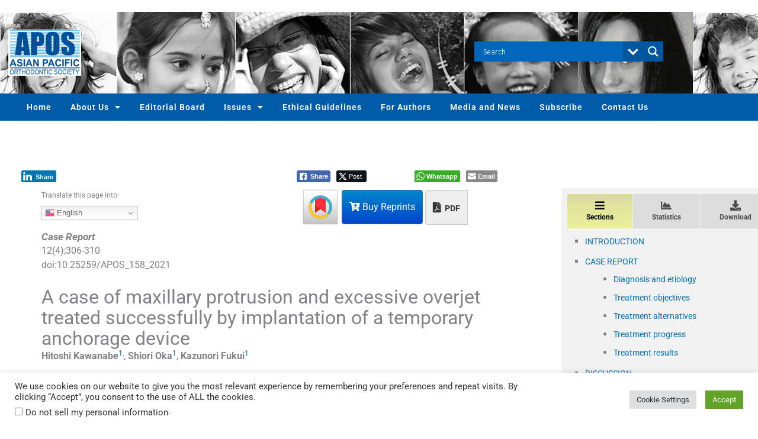

--- FILE ---
content_type: text/html; charset=UTF-8
request_url: https://apospublications.com/a-case-of-maxillary-protrusion-and-excessive-overjet-treated-successfully-by-implantation-of-a-temporary-anchorage-device/
body_size: 62713
content:
<!DOCTYPE html>
<html lang="en-US">
<head>
<meta charset="UTF-8">
<meta name="viewport" content="width=device-width, initial-scale=1">
	<link rel="profile" href="https://gmpg.org/xfn/11"> 
	<meta name='robots' content='index, follow, max-image-preview:large, max-snippet:-1, max-video-preview:-1' />

<meta charset="utf-8">
<link rel="canonical" href="https://apospublications.com/a-case-of-maxillary-protrusion-and-excessive-overjet-treated-successfully-by-implantation-of-a-temporary-anchorage-device/">
<meta name="citation_title" content="A case of maxillary protrusion and excessive overjet treated successfully by implantation of a temporary anchorage device">
<meta name="citation_publication_date" content="2022/11/29">
<meta name="citation_date" content="2022/11/29">
<meta name="citation_doi" content="10.25259/APOS_158_2021">
<meta name="dc.identifier" content="doi:10.25259/APOS_158_2021">
<meta name="citation_language" content="en">
<meta name="citation_fulltext_html_url" content="https://apospublications.com/a-case-of-maxillary-protrusion-and-excessive-overjet-treated-successfully-by-implantation-of-a-temporary-anchorage-device/">
<meta name="citation_pdf_url" content="https://apospublications.com/content/9/2022/12/4/pdf/APOS-12-306.pdf"/><meta name="citation_firstpage" content="306">
<meta name="citation_lastpage" content="310">
<meta name="citation_volume" content="12">
<meta name="citation_issue" content="4">
<meta name="citation_author" content="Hitoshi Kawanabe">
<meta name="citation_author_institution" content="Department of Oral Growth and Development, Ohu University School of Dentistry, Koriyama, Fukushima, Japan.">
<meta name="citation_author_email" content="kawanabe5515@gmail.com">
<meta name="citation_author" content="Shiori Oka">
<meta name="citation_author_institution" content="Department of Oral Growth and Development, Ohu University School of Dentistry, Koriyama, Fukushima, Japan.">
<meta name="citation_author" content="Kazunori Fukui">
<meta name="citation_author_institution" content="Department of Oral Growth and Development, Ohu University School of Dentistry, Koriyama, Fukushima, Japan.">
<meta name="citation_authors" content="Hitoshi Kawanabe, Shiori Oka, Kazunori Fukui">
<meta name="citation_author_institutions" content="Department of Oral Growth and Development, Ohu University School of Dentistry, Koriyama, Fukushima, Japan.">
<meta name="citation_abstract" content="This case report describes the treatment of a 15-year-old girl showing Angle’s Class II Division 1 malocclusion with maxillary prognathism and marked labial inclination of the maxillary anterior teeth, which was characterized by a large overjet, overjet occlusion, and mild crowding in the lower jaw. Our treatment completed without root resorption as a result of the combined use of a wire mechanism and anchors has rarely been reported before. The left and right maxillary first premolars were extracted, a temporary anchorage device (TAD) was used for space closure, and oral hygiene maintenance guidance was provided. The total treatment time was approximately 2 years and 7 months. Ideal overjet and overbite relationships were established, and the facial profile improved substantially. The 2-year follow-up assessment showed a morphologically and functionally stable result. For patients with marked maxillary prognathism, orthodontic treatment using TADs enables simultaneous and efficient maxillary anterior tooth retraction and reduction of overjet. Moreover, this treatment has the potential to shorten the treatment duration and contribute to the long-term stability of excessive overjet correction.">
<meta name="citation_keywords" content="Excessive overjet; Orthodontic anchorage procedures; Angle’s class II; Tooth movement technique">
<meta name="keywords" content="Excessive overjet, Orthodontic anchorage procedures, Angle’s class II, Tooth movement technique">
<meta name="citation_journal_title" content="APOS Trends in Orthodontics">
<meta name="citation_journal_abbrev" content="APOS-Trends Orthod  ">
<meta name="citation_publisher" content="Scientific Scholar">
<meta name="citation_issn" content="2321-4600">
<meta name="citation_fulltext_world_readable" content="">

<link rel="stylesheet" href="/elements/css/master.css?v=10" type="text/css" media="all" />
<link rel="stylesheet" href="/elements/css/bootstrap.css" type="text/css" media="all" />

<script type="text/javascript"  src="/elements/vendor/jquery/jquery.js" ></script>
<script type="text/javascript"  src="/elements/js/bootstrap.min.js" ></script>
<script type="text/javascript"  src="https://crossmark-cdn.crossref.org/widget/v2.0/widget.js"></script>
<script type="text/javascript" id="MathJax-script" async
        src="https://cdn.jsdelivr.net/npm/mathjax@3/es5/tex-mml-chtml.js">
</script>
  <script type="text/javascript">
    window.MathJax = {
      loader: {load: ['input/mml', 'output/chtml']},
      startup: {
        ready: () => {
          MathJax.startup.defaultReady();
          console.log("MathJax has started successfully.");
        }
      }
    };
  </script>
  <script type="text/javascript">
  document.addEventListener("DOMContentLoaded", function () {
    MathJax.typesetPromise().then(() => {
      console.log("MathJax processed the content.");
    }).catch((err) => console.log("Typesetting failed: " + err.message));
  });
</script>
<!-- Global site tag (gtag.js) - Google Analytics -->
<script async src="https://www.googletagmanager.com/gtag/js?id=UA-105612210-12"></script>
<script>
  window.dataLayer = window.dataLayer || [];
  function gtag(){dataLayer.push(arguments);}
  gtag('js', new Date());

  gtag('config', 'UA-105612210-12');
</script>
<script data-ad-client="ca-pub-1653685318122392" async src="https://pagead2.googlesyndication.com/pagead/js/adsbygoogle.js"></script>
<link rel="stylesheet" href="/elements/css/common.css" type="text/css" media="all" />
<script data-ad-client="ca-pub-1653685318122392" async src="https://pagead2.googlesyndication.com/pagead/js/adsbygoogle.js"></script>

	<!-- This site is optimized with the Yoast SEO plugin v26.7 - https://yoast.com/wordpress/plugins/seo/ -->
	<title>A case of maxillary protrusion and excessive overjet treated successfully by implantation of a temporary anchorage device - APOS Trends in Orthodontics</title>
	<meta name="description" content="A case of maxillary protrusion and excessive overjet treated successfully by implantation of a temporary anchorage device" />
	<link rel="canonical" href="https://apospublications.com/a-case-of-maxillary-protrusion-and-excessive-overjet-treated-successfully-by-implantation-of-a-temporary-anchorage-device/" />
	<meta property="og:locale" content="en_US" />
	<meta property="og:type" content="article" />
	<meta property="og:title" content="A case of maxillary protrusion and excessive overjet treated successfully by implantation of a temporary anchorage device" />
	<meta property="og:description" content="A case of maxillary protrusion and excessive overjet treated successfully by implantation of a temporary anchorage device" />
	<meta property="og:url" content="https://apospublications.com/a-case-of-maxillary-protrusion-and-excessive-overjet-treated-successfully-by-implantation-of-a-temporary-anchorage-device/" />
	<meta property="og:site_name" content="APOS Trends in Orthodontics" />
	<meta property="article:publisher" content="https://www.facebook.com/groups/apospub/?fref=ts" />
	<meta property="article:published_time" content="2022-05-12T18:30:00+00:00" />
	<meta property="article:modified_time" content="2022-11-29T11:40:16+00:00" />
	<meta property="og:image" content="https://apospublications.com/wp-content/uploads/sites/22/2019/04/cover-sidebar.jpg" />
	<meta property="og:image:width" content="334" />
	<meta property="og:image:height" content="428" />
	<meta property="og:image:type" content="image/jpeg" />
	<meta name="twitter:card" content="summary_large_image" />
	<meta name="twitter:label1" content="Written by" />
	<meta name="twitter:data1" content="Scientific Scholar (HM)" />
	<script type="application/ld+json" class="yoast-schema-graph">{"@context":"https://schema.org","@graph":[{"@type":"Article","@id":"https://apospublications.com/a-case-of-maxillary-protrusion-and-excessive-overjet-treated-successfully-by-implantation-of-a-temporary-anchorage-device/#article","isPartOf":{"@id":"https://apospublications.com/a-case-of-maxillary-protrusion-and-excessive-overjet-treated-successfully-by-implantation-of-a-temporary-anchorage-device/"},"author":{"name":"Scientific Scholar (HM)","@id":"https://apospublications.com/#/schema/person/a16b3e015b848c1198a3195a0f7ce1b8"},"headline":"A case of maxillary protrusion and excessive overjet treated successfully by implantation of a temporary anchorage device","datePublished":"2022-05-12T18:30:00+00:00","dateModified":"2022-11-29T11:40:16+00:00","mainEntityOfPage":{"@id":"https://apospublications.com/a-case-of-maxillary-protrusion-and-excessive-overjet-treated-successfully-by-implantation-of-a-temporary-anchorage-device/"},"wordCount":18,"publisher":{"@id":"https://apospublications.com/#organization"},"keywords":["Case Report"],"articleSection":["Case Report"],"inLanguage":"en-US"},{"@type":"WebPage","@id":"https://apospublications.com/a-case-of-maxillary-protrusion-and-excessive-overjet-treated-successfully-by-implantation-of-a-temporary-anchorage-device/","url":"https://apospublications.com/a-case-of-maxillary-protrusion-and-excessive-overjet-treated-successfully-by-implantation-of-a-temporary-anchorage-device/","name":"A case of maxillary protrusion and excessive overjet treated successfully by implantation of a temporary anchorage device","isPartOf":{"@id":"https://apospublications.com/#website"},"datePublished":"2022-05-12T18:30:00+00:00","dateModified":"2022-11-29T11:40:16+00:00","description":"A case of maxillary protrusion and excessive overjet treated successfully by implantation of a temporary anchorage device","inLanguage":"en-US","potentialAction":[{"@type":"ReadAction","target":["https://apospublications.com/a-case-of-maxillary-protrusion-and-excessive-overjet-treated-successfully-by-implantation-of-a-temporary-anchorage-device/"]}]},{"@type":"WebSite","@id":"https://apospublications.com/#website","url":"https://apospublications.com/","name":"APOS Trends in Orthodontics","description":"","publisher":{"@id":"https://apospublications.com/#organization"},"potentialAction":[{"@type":"SearchAction","target":{"@type":"EntryPoint","urlTemplate":"https://apospublications.com/?s={search_term_string}"},"query-input":{"@type":"PropertyValueSpecification","valueRequired":true,"valueName":"search_term_string"}}],"inLanguage":"en-US"},{"@type":"Organization","@id":"https://apospublications.com/#organization","name":"The Asian Pacific Orthodontic Society","url":"https://apospublications.com/","logo":{"@type":"ImageObject","inLanguage":"en-US","@id":"https://apospublications.com/#/schema/logo/image/","url":"https://apospublications.com/wp-content/uploads/sites/22/2019/06/jLogo_s.png","contentUrl":"https://apospublications.com/wp-content/uploads/sites/22/2019/06/jLogo_s.png","width":123,"height":78,"caption":"The Asian Pacific Orthodontic Society"},"image":{"@id":"https://apospublications.com/#/schema/logo/image/"},"sameAs":["https://www.facebook.com/groups/apospub/?fref=ts"]},{"@type":"Person","@id":"https://apospublications.com/#/schema/person/a16b3e015b848c1198a3195a0f7ce1b8","name":"Scientific Scholar (HM)","image":{"@type":"ImageObject","inLanguage":"en-US","@id":"https://apospublications.com/#/schema/person/image/","url":"https://secure.gravatar.com/avatar/92752b05d768a3b1c8c8f5f58b75b65cd6c721a2476b0f8e8a3f898df2e0401c?s=96&d=mm&r=g","contentUrl":"https://secure.gravatar.com/avatar/92752b05d768a3b1c8c8f5f58b75b65cd6c721a2476b0f8e8a3f898df2e0401c?s=96&d=mm&r=g","caption":"Scientific Scholar (HM)"}}]}</script>
	<!-- / Yoast SEO plugin. -->


<link rel='dns-prefetch' href='//www.google.com' />
<link rel='dns-prefetch' href='//fonts.googleapis.com' />
<link rel='dns-prefetch' href='//www.googletagmanager.com' />
<link rel="alternate" type="application/rss+xml" title="APOS Trends in Orthodontics &raquo; Feed" href="https://apospublications.com/feed/" />
<link rel="alternate" title="oEmbed (JSON)" type="application/json+oembed" href="https://apospublications.com/wp-json/oembed/1.0/embed?url=https%3A%2F%2Fapospublications.com%2Fa-case-of-maxillary-protrusion-and-excessive-overjet-treated-successfully-by-implantation-of-a-temporary-anchorage-device%2F" />
<link rel="alternate" title="oEmbed (XML)" type="text/xml+oembed" href="https://apospublications.com/wp-json/oembed/1.0/embed?url=https%3A%2F%2Fapospublications.com%2Fa-case-of-maxillary-protrusion-and-excessive-overjet-treated-successfully-by-implantation-of-a-temporary-anchorage-device%2F&#038;format=xml" />
<style id='wp-img-auto-sizes-contain-inline-css'>
img:is([sizes=auto i],[sizes^="auto," i]){contain-intrinsic-size:3000px 1500px}
/*# sourceURL=wp-img-auto-sizes-contain-inline-css */
</style>
<link rel='stylesheet' id='thickbox.css-css' href='https://apospublications.com/wp-includes/js/thickbox/thickbox.css?ver=1.0' media='all' />
<link rel='stylesheet' id='formidable-css' href='https://apospublications.com/wp-content/plugins/formidable/css/formidableforms22.css?ver=1141233' media='all' />
<link rel='stylesheet' id='astra-theme-css-css' href='https://apospublications.com/wp-content/themes/astra/assets/css/minified/style.min.css?ver=4.12.0' media='all' />
<style id='astra-theme-css-inline-css'>
.ast-no-sidebar .entry-content .alignfull {margin-left: calc( -50vw + 50%);margin-right: calc( -50vw + 50%);max-width: 100vw;width: 100vw;}.ast-no-sidebar .entry-content .alignwide {margin-left: calc(-41vw + 50%);margin-right: calc(-41vw + 50%);max-width: unset;width: unset;}.ast-no-sidebar .entry-content .alignfull .alignfull,.ast-no-sidebar .entry-content .alignfull .alignwide,.ast-no-sidebar .entry-content .alignwide .alignfull,.ast-no-sidebar .entry-content .alignwide .alignwide,.ast-no-sidebar .entry-content .wp-block-column .alignfull,.ast-no-sidebar .entry-content .wp-block-column .alignwide{width: 100%;margin-left: auto;margin-right: auto;}.wp-block-gallery,.blocks-gallery-grid {margin: 0;}.wp-block-separator {max-width: 100px;}.wp-block-separator.is-style-wide,.wp-block-separator.is-style-dots {max-width: none;}.entry-content .has-2-columns .wp-block-column:first-child {padding-right: 10px;}.entry-content .has-2-columns .wp-block-column:last-child {padding-left: 10px;}@media (max-width: 782px) {.entry-content .wp-block-columns .wp-block-column {flex-basis: 100%;}.entry-content .has-2-columns .wp-block-column:first-child {padding-right: 0;}.entry-content .has-2-columns .wp-block-column:last-child {padding-left: 0;}}body .entry-content .wp-block-latest-posts {margin-left: 0;}body .entry-content .wp-block-latest-posts li {list-style: none;}.ast-no-sidebar .ast-container .entry-content .wp-block-latest-posts {margin-left: 0;}.ast-header-break-point .entry-content .alignwide {margin-left: auto;margin-right: auto;}.entry-content .blocks-gallery-item img {margin-bottom: auto;}.wp-block-pullquote {border-top: 4px solid #555d66;border-bottom: 4px solid #555d66;color: #40464d;}:root{--ast-post-nav-space:0;--ast-container-default-xlg-padding:6.67em;--ast-container-default-lg-padding:5.67em;--ast-container-default-slg-padding:4.34em;--ast-container-default-md-padding:3.34em;--ast-container-default-sm-padding:6.67em;--ast-container-default-xs-padding:2.4em;--ast-container-default-xxs-padding:1.4em;--ast-code-block-background:#EEEEEE;--ast-comment-inputs-background:#FAFAFA;--ast-normal-container-width:1200px;--ast-narrow-container-width:750px;--ast-blog-title-font-weight:normal;--ast-blog-meta-weight:inherit;--ast-global-color-primary:var(--ast-global-color-5);--ast-global-color-secondary:var(--ast-global-color-4);--ast-global-color-alternate-background:var(--ast-global-color-7);--ast-global-color-subtle-background:var(--ast-global-color-6);--ast-bg-style-guide:var( --ast-global-color-secondary,--ast-global-color-5 );--ast-shadow-style-guide:0px 0px 4px 0 #00000057;--ast-global-dark-bg-style:#fff;--ast-global-dark-lfs:#fbfbfb;--ast-widget-bg-color:#fafafa;--ast-wc-container-head-bg-color:#fbfbfb;--ast-title-layout-bg:#eeeeee;--ast-search-border-color:#e7e7e7;--ast-lifter-hover-bg:#e6e6e6;--ast-gallery-block-color:#000;--srfm-color-input-label:var(--ast-global-color-2);}html{font-size:100%;}a,.page-title{color:var(--ast-global-color-0);}a:hover,a:focus{color:var(--ast-global-color-1);}body,button,input,select,textarea,.ast-button,.ast-custom-button{font-family:'Roboto',sans-serif;font-weight:400;font-size:16px;font-size:1rem;line-height:var(--ast-body-line-height,1.5em);}blockquote{color:var(--ast-global-color-3);}p,.entry-content p{margin-bottom:0.5em;}.ast-site-identity .site-title a{color:var(--ast-global-color-2);}.site-title{font-size:35px;font-size:2.1875rem;display:block;}.site-header .site-description{font-size:15px;font-size:0.9375rem;display:none;}.entry-title{font-size:26px;font-size:1.625rem;}.archive .ast-article-post .ast-article-inner,.blog .ast-article-post .ast-article-inner,.archive .ast-article-post .ast-article-inner:hover,.blog .ast-article-post .ast-article-inner:hover{overflow:hidden;}h1,.entry-content :where(h1){font-size:25px;font-size:1.5625rem;line-height:1.4em;}h2,.entry-content :where(h2){font-size:22px;font-size:1.375rem;line-height:1.3em;}h3,.entry-content :where(h3){font-size:20px;font-size:1.25rem;line-height:1.3em;}h4,.entry-content :where(h4){font-size:18px;font-size:1.125rem;line-height:1.2em;}h5,.entry-content :where(h5){font-size:16px;font-size:1rem;line-height:1.2em;}h6,.entry-content :where(h6){font-size:14px;font-size:0.875rem;line-height:1.25em;}::selection{background-color:var(--ast-global-color-0);color:#ffffff;}body,h1,h2,h3,h4,h5,h6,.entry-title a,.entry-content :where(h1,h2,h3,h4,h5,h6){color:var(--ast-global-color-3);}.tagcloud a:hover,.tagcloud a:focus,.tagcloud a.current-item{color:#ffffff;border-color:var(--ast-global-color-0);background-color:var(--ast-global-color-0);}input:focus,input[type="text"]:focus,input[type="email"]:focus,input[type="url"]:focus,input[type="password"]:focus,input[type="reset"]:focus,input[type="search"]:focus,textarea:focus{border-color:var(--ast-global-color-0);}input[type="radio"]:checked,input[type=reset],input[type="checkbox"]:checked,input[type="checkbox"]:hover:checked,input[type="checkbox"]:focus:checked,input[type=range]::-webkit-slider-thumb{border-color:var(--ast-global-color-0);background-color:var(--ast-global-color-0);box-shadow:none;}.site-footer a:hover + .post-count,.site-footer a:focus + .post-count{background:var(--ast-global-color-0);border-color:var(--ast-global-color-0);}.single .nav-links .nav-previous,.single .nav-links .nav-next{color:var(--ast-global-color-0);}.entry-meta,.entry-meta *{line-height:1.45;color:var(--ast-global-color-0);}.entry-meta a:not(.ast-button):hover,.entry-meta a:not(.ast-button):hover *,.entry-meta a:not(.ast-button):focus,.entry-meta a:not(.ast-button):focus *,.page-links > .page-link,.page-links .page-link:hover,.post-navigation a:hover{color:var(--ast-global-color-1);}#cat option,.secondary .calendar_wrap thead a,.secondary .calendar_wrap thead a:visited{color:var(--ast-global-color-0);}.secondary .calendar_wrap #today,.ast-progress-val span{background:var(--ast-global-color-0);}.secondary a:hover + .post-count,.secondary a:focus + .post-count{background:var(--ast-global-color-0);border-color:var(--ast-global-color-0);}.calendar_wrap #today > a{color:#ffffff;}.page-links .page-link,.single .post-navigation a{color:var(--ast-global-color-0);}.ast-search-menu-icon .search-form button.search-submit{padding:0 4px;}.ast-search-menu-icon form.search-form{padding-right:0;}.ast-header-search .ast-search-menu-icon.ast-dropdown-active .search-form,.ast-header-search .ast-search-menu-icon.ast-dropdown-active .search-field:focus{transition:all 0.2s;}.search-form input.search-field:focus{outline:none;}.widget-title,.widget .wp-block-heading{font-size:22px;font-size:1.375rem;color:var(--ast-global-color-3);}.ast-search-menu-icon.slide-search a:focus-visible:focus-visible,.astra-search-icon:focus-visible,#close:focus-visible,a:focus-visible,.ast-menu-toggle:focus-visible,.site .skip-link:focus-visible,.wp-block-loginout input:focus-visible,.wp-block-search.wp-block-search__button-inside .wp-block-search__inside-wrapper,.ast-header-navigation-arrow:focus-visible,.woocommerce .wc-proceed-to-checkout > .checkout-button:focus-visible,.woocommerce .woocommerce-MyAccount-navigation ul li a:focus-visible,.ast-orders-table__row .ast-orders-table__cell:focus-visible,.woocommerce .woocommerce-order-details .order-again > .button:focus-visible,.woocommerce .woocommerce-message a.button.wc-forward:focus-visible,.woocommerce #minus_qty:focus-visible,.woocommerce #plus_qty:focus-visible,a#ast-apply-coupon:focus-visible,.woocommerce .woocommerce-info a:focus-visible,.woocommerce .astra-shop-summary-wrap a:focus-visible,.woocommerce a.wc-forward:focus-visible,#ast-apply-coupon:focus-visible,.woocommerce-js .woocommerce-mini-cart-item a.remove:focus-visible,#close:focus-visible,.button.search-submit:focus-visible,#search_submit:focus,.normal-search:focus-visible,.ast-header-account-wrap:focus-visible,.woocommerce .ast-on-card-button.ast-quick-view-trigger:focus,.astra-cart-drawer-close:focus,.ast-single-variation:focus,.ast-woocommerce-product-gallery__image:focus,.ast-button:focus,.woocommerce-product-gallery--with-images [data-controls="prev"]:focus-visible,.woocommerce-product-gallery--with-images [data-controls="next"]:focus-visible,.ast-builder-button-wrap:has(.ast-custom-button-link:focus),.ast-builder-button-wrap .ast-custom-button-link:focus{outline-style:dotted;outline-color:inherit;outline-width:thin;}input:focus,input[type="text"]:focus,input[type="email"]:focus,input[type="url"]:focus,input[type="password"]:focus,input[type="reset"]:focus,input[type="search"]:focus,input[type="number"]:focus,textarea:focus,.wp-block-search__input:focus,[data-section="section-header-mobile-trigger"] .ast-button-wrap .ast-mobile-menu-trigger-minimal:focus,.ast-mobile-popup-drawer.active .menu-toggle-close:focus,.woocommerce-ordering select.orderby:focus,#ast-scroll-top:focus,#coupon_code:focus,.woocommerce-page #comment:focus,.woocommerce #reviews #respond input#submit:focus,.woocommerce a.add_to_cart_button:focus,.woocommerce .button.single_add_to_cart_button:focus,.woocommerce .woocommerce-cart-form button:focus,.woocommerce .woocommerce-cart-form__cart-item .quantity .qty:focus,.woocommerce .woocommerce-billing-fields .woocommerce-billing-fields__field-wrapper .woocommerce-input-wrapper > .input-text:focus,.woocommerce #order_comments:focus,.woocommerce #place_order:focus,.woocommerce .woocommerce-address-fields .woocommerce-address-fields__field-wrapper .woocommerce-input-wrapper > .input-text:focus,.woocommerce .woocommerce-MyAccount-content form button:focus,.woocommerce .woocommerce-MyAccount-content .woocommerce-EditAccountForm .woocommerce-form-row .woocommerce-Input.input-text:focus,.woocommerce .ast-woocommerce-container .woocommerce-pagination ul.page-numbers li a:focus,body #content .woocommerce form .form-row .select2-container--default .select2-selection--single:focus,#ast-coupon-code:focus,.woocommerce.woocommerce-js .quantity input[type=number]:focus,.woocommerce-js .woocommerce-mini-cart-item .quantity input[type=number]:focus,.woocommerce p#ast-coupon-trigger:focus{border-style:dotted;border-color:inherit;border-width:thin;}input{outline:none;}.woocommerce-js input[type=text]:focus,.woocommerce-js input[type=email]:focus,.woocommerce-js textarea:focus,input[type=number]:focus,.comments-area textarea#comment:focus,.comments-area textarea#comment:active,.comments-area .ast-comment-formwrap input[type="text"]:focus,.comments-area .ast-comment-formwrap input[type="text"]:active{outline-style:unset;outline-color:inherit;outline-width:thin;}.main-header-menu .menu-link,.ast-header-custom-item a{color:var(--ast-global-color-3);}.main-header-menu .menu-item:hover > .menu-link,.main-header-menu .menu-item:hover > .ast-menu-toggle,.main-header-menu .ast-masthead-custom-menu-items a:hover,.main-header-menu .menu-item.focus > .menu-link,.main-header-menu .menu-item.focus > .ast-menu-toggle,.main-header-menu .current-menu-item > .menu-link,.main-header-menu .current-menu-ancestor > .menu-link,.main-header-menu .current-menu-item > .ast-menu-toggle,.main-header-menu .current-menu-ancestor > .ast-menu-toggle{color:var(--ast-global-color-0);}.header-main-layout-3 .ast-main-header-bar-alignment{margin-right:auto;}.header-main-layout-2 .site-header-section-left .ast-site-identity{text-align:left;}.site-logo-img img{ transition:all 0.2s linear;}body .ast-oembed-container *{position:absolute;top:0;width:100%;height:100%;left:0;}body .wp-block-embed-pocket-casts .ast-oembed-container *{position:unset;}.ast-header-break-point .ast-mobile-menu-buttons-minimal.menu-toggle{background:transparent;color:#eeee22;}.ast-header-break-point .ast-mobile-menu-buttons-outline.menu-toggle{background:transparent;border:1px solid #eeee22;color:#eeee22;}.ast-header-break-point .ast-mobile-menu-buttons-fill.menu-toggle{background:#eeee22;color:#000000;}.ast-single-post-featured-section + article {margin-top: 2em;}.site-content .ast-single-post-featured-section img {width: 100%;overflow: hidden;object-fit: cover;}.site > .ast-single-related-posts-container {margin-top: 0;}@media (min-width: 769px) {.ast-desktop .ast-container--narrow {max-width: var(--ast-narrow-container-width);margin: 0 auto;}}.footer-adv .footer-adv-overlay{border-top-style:solid;border-top-color:#7a7a7a;}@media( max-width: 420px ) {.single .nav-links .nav-previous,.single .nav-links .nav-next {width: 100%;text-align: center;}}.wp-block-buttons.aligncenter{justify-content:center;}@media (max-width:782px){.entry-content .wp-block-columns .wp-block-column{margin-left:0px;}}.wp-block-image.aligncenter{margin-left:auto;margin-right:auto;}.wp-block-table.aligncenter{margin-left:auto;margin-right:auto;}.wp-block-buttons .wp-block-button.is-style-outline .wp-block-button__link.wp-element-button,.ast-outline-button,.wp-block-uagb-buttons-child .uagb-buttons-repeater.ast-outline-button{border-top-width:2px;border-right-width:2px;border-bottom-width:2px;border-left-width:2px;font-family:inherit;font-weight:inherit;line-height:1em;}.wp-block-button .wp-block-button__link.wp-element-button.is-style-outline:not(.has-background),.wp-block-button.is-style-outline>.wp-block-button__link.wp-element-button:not(.has-background),.ast-outline-button{background-color:transparent;}.entry-content[data-ast-blocks-layout] > figure{margin-bottom:1em;}.elementor-widget-container .elementor-loop-container .e-loop-item[data-elementor-type="loop-item"]{width:100%;}.review-rating{display:flex;align-items:center;order:2;}@media (max-width:768px){.ast-left-sidebar #content > .ast-container{display:flex;flex-direction:column-reverse;width:100%;}.ast-separate-container .ast-article-post,.ast-separate-container .ast-article-single{padding:1.5em 2.14em;}.ast-author-box img.avatar{margin:20px 0 0 0;}}@media (min-width:769px){.ast-separate-container.ast-right-sidebar #primary,.ast-separate-container.ast-left-sidebar #primary{border:0;}.search-no-results.ast-separate-container #primary{margin-bottom:4em;}}.menu-toggle,button,.ast-button,.ast-custom-button,.button,input#submit,input[type="button"],input[type="submit"],input[type="reset"]{color:#ffffff;border-color:var(--ast-global-color-0);background-color:var(--ast-global-color-0);padding-top:10px;padding-right:40px;padding-bottom:10px;padding-left:40px;font-family:inherit;font-weight:inherit;}button:focus,.menu-toggle:hover,button:hover,.ast-button:hover,.ast-custom-button:hover .button:hover,.ast-custom-button:hover,input[type=reset]:hover,input[type=reset]:focus,input#submit:hover,input#submit:focus,input[type="button"]:hover,input[type="button"]:focus,input[type="submit"]:hover,input[type="submit"]:focus{color:#ffffff;background-color:var(--ast-global-color-1);border-color:var(--ast-global-color-1);}@media (max-width:768px){.ast-mobile-header-stack .main-header-bar .ast-search-menu-icon{display:inline-block;}.ast-header-break-point.ast-header-custom-item-outside .ast-mobile-header-stack .main-header-bar .ast-search-icon{margin:0;}.ast-comment-avatar-wrap img{max-width:2.5em;}.ast-comment-meta{padding:0 1.8888em 1.3333em;}.ast-separate-container .ast-comment-list li.depth-1{padding:1.5em 2.14em;}.ast-separate-container .comment-respond{padding:2em 2.14em;}}@media (min-width:544px){.ast-container{max-width:100%;}}@media (max-width:544px){.ast-separate-container .ast-article-post,.ast-separate-container .ast-article-single,.ast-separate-container .comments-title,.ast-separate-container .ast-archive-description{padding:1.5em 1em;}.ast-separate-container #content .ast-container{padding-left:0.54em;padding-right:0.54em;}.ast-separate-container .ast-comment-list .bypostauthor{padding:.5em;}.ast-search-menu-icon.ast-dropdown-active .search-field{width:170px;}.site-branding img,.site-header .site-logo-img .custom-logo-link img{max-width:100%;}} #ast-mobile-header .ast-site-header-cart-li a{pointer-events:none;}.ast-no-sidebar.ast-separate-container .entry-content .alignfull {margin-left: -6.67em;margin-right: -6.67em;width: auto;}@media (max-width: 1200px) {.ast-no-sidebar.ast-separate-container .entry-content .alignfull {margin-left: -2.4em;margin-right: -2.4em;}}@media (max-width: 768px) {.ast-no-sidebar.ast-separate-container .entry-content .alignfull {margin-left: -2.14em;margin-right: -2.14em;}}@media (max-width: 544px) {.ast-no-sidebar.ast-separate-container .entry-content .alignfull {margin-left: -1em;margin-right: -1em;}}.ast-no-sidebar.ast-separate-container .entry-content .alignwide {margin-left: -20px;margin-right: -20px;}.ast-no-sidebar.ast-separate-container .entry-content .wp-block-column .alignfull,.ast-no-sidebar.ast-separate-container .entry-content .wp-block-column .alignwide {margin-left: auto;margin-right: auto;width: 100%;}@media (max-width:768px){.site-title{display:block;}.site-header .site-description{display:none;}h1,.entry-content :where(h1){font-size:30px;}h2,.entry-content :where(h2){font-size:25px;}h3,.entry-content :where(h3){font-size:20px;}.astra-logo-svg{width:0px;}header .custom-logo-link img,.ast-header-break-point .site-logo-img .custom-mobile-logo-link img{max-width:0px;width:0px;}}@media (max-width:544px){.site-title{display:block;}.site-header .site-description{display:none;}h1,.entry-content :where(h1){font-size:30px;}h2,.entry-content :where(h2){font-size:25px;}h3,.entry-content :where(h3){font-size:20px;}}@media (max-width:768px){html{font-size:91.2%;}}@media (max-width:544px){html{font-size:91.2%;}}@media (min-width:769px){.ast-container{max-width:1240px;}}@font-face {font-family: "Astra";src: url(https://apospublications.com/wp-content/themes/astra/assets/fonts/astra.woff) format("woff"),url(https://apospublications.com/wp-content/themes/astra/assets/fonts/astra.ttf) format("truetype"),url(https://apospublications.com/wp-content/themes/astra/assets/fonts/astra.svg#astra) format("svg");font-weight: normal;font-style: normal;font-display: fallback;}@media (max-width:921px) {.main-header-bar .main-header-bar-navigation{display:none;}}.ast-desktop .main-header-menu.submenu-with-border .sub-menu,.ast-desktop .main-header-menu.submenu-with-border .astra-full-megamenu-wrapper{border-color:var(--ast-global-color-0);}.ast-desktop .main-header-menu.submenu-with-border .sub-menu{border-top-width:2px;border-style:solid;}.ast-desktop .main-header-menu.submenu-with-border .sub-menu .sub-menu{top:-2px;}.ast-desktop .main-header-menu.submenu-with-border .sub-menu .menu-link,.ast-desktop .main-header-menu.submenu-with-border .children .menu-link{border-bottom-width:0px;border-style:solid;border-color:#eaeaea;}@media (min-width:769px){.main-header-menu .sub-menu .menu-item.ast-left-align-sub-menu:hover > .sub-menu,.main-header-menu .sub-menu .menu-item.ast-left-align-sub-menu.focus > .sub-menu{margin-left:-0px;}}.ast-small-footer{border-top-style:solid;border-top-width:1px;border-top-color:#7a7a7a;}.ast-small-footer-wrap{text-align:center;}.site .comments-area{padding-bottom:3em;}.ast-header-break-point.ast-header-custom-item-inside .main-header-bar .main-header-bar-navigation .ast-search-icon {display: none;}.ast-header-break-point.ast-header-custom-item-inside .main-header-bar .ast-search-menu-icon .search-form {padding: 0;display: block;overflow: hidden;}.ast-header-break-point .ast-header-custom-item .widget:last-child {margin-bottom: 1em;}.ast-header-custom-item .widget {margin: 0.5em;display: inline-block;vertical-align: middle;}.ast-header-custom-item .widget p {margin-bottom: 0;}.ast-header-custom-item .widget li {width: auto;}.ast-header-custom-item-inside .button-custom-menu-item .menu-link {display: none;}.ast-header-custom-item-inside.ast-header-break-point .button-custom-menu-item .ast-custom-button-link {display: none;}.ast-header-custom-item-inside.ast-header-break-point .button-custom-menu-item .menu-link {display: block;}.ast-header-break-point.ast-header-custom-item-outside .main-header-bar .ast-search-icon {margin-right: 1em;}.ast-header-break-point.ast-header-custom-item-inside .main-header-bar .ast-search-menu-icon .search-field,.ast-header-break-point.ast-header-custom-item-inside .main-header-bar .ast-search-menu-icon.ast-inline-search .search-field {width: 100%;padding-right: 5.5em;}.ast-header-break-point.ast-header-custom-item-inside .main-header-bar .ast-search-menu-icon .search-submit {display: block;position: absolute;height: 100%;top: 0;right: 0;padding: 0 1em;border-radius: 0;}.ast-header-break-point .ast-header-custom-item .ast-masthead-custom-menu-items {padding-left: 20px;padding-right: 20px;margin-bottom: 1em;margin-top: 1em;}.ast-header-custom-item-inside.ast-header-break-point .button-custom-menu-item {padding-left: 0;padding-right: 0;margin-top: 0;margin-bottom: 0;}.astra-icon-down_arrow::after {content: "\e900";font-family: Astra;}.astra-icon-close::after {content: "\e5cd";font-family: Astra;}.astra-icon-drag_handle::after {content: "\e25d";font-family: Astra;}.astra-icon-format_align_justify::after {content: "\e235";font-family: Astra;}.astra-icon-menu::after {content: "\e5d2";font-family: Astra;}.astra-icon-reorder::after {content: "\e8fe";font-family: Astra;}.astra-icon-search::after {content: "\e8b6";font-family: Astra;}.astra-icon-zoom_in::after {content: "\e56b";font-family: Astra;}.astra-icon-check-circle::after {content: "\e901";font-family: Astra;}.astra-icon-shopping-cart::after {content: "\f07a";font-family: Astra;}.astra-icon-shopping-bag::after {content: "\f290";font-family: Astra;}.astra-icon-shopping-basket::after {content: "\f291";font-family: Astra;}.astra-icon-circle-o::after {content: "\e903";font-family: Astra;}.astra-icon-certificate::after {content: "\e902";font-family: Astra;}blockquote {padding: 1.2em;}:root .has-ast-global-color-0-color{color:var(--ast-global-color-0);}:root .has-ast-global-color-0-background-color{background-color:var(--ast-global-color-0);}:root .wp-block-button .has-ast-global-color-0-color{color:var(--ast-global-color-0);}:root .wp-block-button .has-ast-global-color-0-background-color{background-color:var(--ast-global-color-0);}:root .has-ast-global-color-1-color{color:var(--ast-global-color-1);}:root .has-ast-global-color-1-background-color{background-color:var(--ast-global-color-1);}:root .wp-block-button .has-ast-global-color-1-color{color:var(--ast-global-color-1);}:root .wp-block-button .has-ast-global-color-1-background-color{background-color:var(--ast-global-color-1);}:root .has-ast-global-color-2-color{color:var(--ast-global-color-2);}:root .has-ast-global-color-2-background-color{background-color:var(--ast-global-color-2);}:root .wp-block-button .has-ast-global-color-2-color{color:var(--ast-global-color-2);}:root .wp-block-button .has-ast-global-color-2-background-color{background-color:var(--ast-global-color-2);}:root .has-ast-global-color-3-color{color:var(--ast-global-color-3);}:root .has-ast-global-color-3-background-color{background-color:var(--ast-global-color-3);}:root .wp-block-button .has-ast-global-color-3-color{color:var(--ast-global-color-3);}:root .wp-block-button .has-ast-global-color-3-background-color{background-color:var(--ast-global-color-3);}:root .has-ast-global-color-4-color{color:var(--ast-global-color-4);}:root .has-ast-global-color-4-background-color{background-color:var(--ast-global-color-4);}:root .wp-block-button .has-ast-global-color-4-color{color:var(--ast-global-color-4);}:root .wp-block-button .has-ast-global-color-4-background-color{background-color:var(--ast-global-color-4);}:root .has-ast-global-color-5-color{color:var(--ast-global-color-5);}:root .has-ast-global-color-5-background-color{background-color:var(--ast-global-color-5);}:root .wp-block-button .has-ast-global-color-5-color{color:var(--ast-global-color-5);}:root .wp-block-button .has-ast-global-color-5-background-color{background-color:var(--ast-global-color-5);}:root .has-ast-global-color-6-color{color:var(--ast-global-color-6);}:root .has-ast-global-color-6-background-color{background-color:var(--ast-global-color-6);}:root .wp-block-button .has-ast-global-color-6-color{color:var(--ast-global-color-6);}:root .wp-block-button .has-ast-global-color-6-background-color{background-color:var(--ast-global-color-6);}:root .has-ast-global-color-7-color{color:var(--ast-global-color-7);}:root .has-ast-global-color-7-background-color{background-color:var(--ast-global-color-7);}:root .wp-block-button .has-ast-global-color-7-color{color:var(--ast-global-color-7);}:root .wp-block-button .has-ast-global-color-7-background-color{background-color:var(--ast-global-color-7);}:root .has-ast-global-color-8-color{color:var(--ast-global-color-8);}:root .has-ast-global-color-8-background-color{background-color:var(--ast-global-color-8);}:root .wp-block-button .has-ast-global-color-8-color{color:var(--ast-global-color-8);}:root .wp-block-button .has-ast-global-color-8-background-color{background-color:var(--ast-global-color-8);}:root{--ast-global-color-0:#0170B9;--ast-global-color-1:#3a3a3a;--ast-global-color-2:#3a3a3a;--ast-global-color-3:#4B4F58;--ast-global-color-4:#F5F5F5;--ast-global-color-5:#FFFFFF;--ast-global-color-6:#E5E5E5;--ast-global-color-7:#424242;--ast-global-color-8:#000000;}:root {--ast-border-color : #dddddd;}.ast-archive-entry-banner {-js-display: flex;display: flex;flex-direction: column;justify-content: center;text-align: center;position: relative;background: var(--ast-title-layout-bg);}.ast-archive-entry-banner[data-banner-width-type="custom"] {margin: 0 auto;width: 100%;}.ast-archive-entry-banner[data-banner-layout="layout-1"] {background: inherit;padding: 20px 0;text-align: left;}body.archive .ast-archive-description{max-width:1200px;width:100%;text-align:left;padding-top:3em;padding-right:3em;padding-bottom:3em;padding-left:3em;}body.archive .ast-archive-description .ast-archive-title,body.archive .ast-archive-description .ast-archive-title *{font-size:40px;font-size:2.5rem;}body.archive .ast-archive-description > *:not(:last-child){margin-bottom:10px;}@media (max-width:768px){body.archive .ast-archive-description{text-align:left;}}@media (max-width:544px){body.archive .ast-archive-description{text-align:left;}}.ast-breadcrumbs .trail-browse,.ast-breadcrumbs .trail-items,.ast-breadcrumbs .trail-items li{display:inline-block;margin:0;padding:0;border:none;background:inherit;text-indent:0;text-decoration:none;}.ast-breadcrumbs .trail-browse{font-size:inherit;font-style:inherit;font-weight:inherit;color:inherit;}.ast-breadcrumbs .trail-items{list-style:none;}.trail-items li::after{padding:0 0.3em;content:"\00bb";}.trail-items li:last-of-type::after{display:none;}h1,h2,h3,h4,h5,h6,.entry-content :where(h1,h2,h3,h4,h5,h6){color:var(--ast-global-color-2);}.elementor-posts-container [CLASS*="ast-width-"]{width:100%;}.elementor-template-full-width .ast-container{display:block;}.elementor-screen-only,.screen-reader-text,.screen-reader-text span,.ui-helper-hidden-accessible{top:0 !important;}@media (max-width:544px){.elementor-element .elementor-wc-products .woocommerce[class*="columns-"] ul.products li.product{width:auto;margin:0;}.elementor-element .woocommerce .woocommerce-result-count{float:none;}}.ast-header-break-point .main-header-bar{border-bottom-width:0;}@media (min-width:769px){.main-header-bar{border-bottom-width:0;}}.main-header-menu .menu-item, #astra-footer-menu .menu-item, .main-header-bar .ast-masthead-custom-menu-items{-js-display:flex;display:flex;-webkit-box-pack:center;-webkit-justify-content:center;-moz-box-pack:center;-ms-flex-pack:center;justify-content:center;-webkit-box-orient:vertical;-webkit-box-direction:normal;-webkit-flex-direction:column;-moz-box-orient:vertical;-moz-box-direction:normal;-ms-flex-direction:column;flex-direction:column;}.main-header-menu > .menu-item > .menu-link, #astra-footer-menu > .menu-item > .menu-link{height:100%;-webkit-box-align:center;-webkit-align-items:center;-moz-box-align:center;-ms-flex-align:center;align-items:center;-js-display:flex;display:flex;}.ast-primary-menu-disabled .main-header-bar .ast-masthead-custom-menu-items{flex:unset;}.header-main-layout-1 .ast-flex.main-header-container, .header-main-layout-3 .ast-flex.main-header-container{-webkit-align-content:center;-ms-flex-line-pack:center;align-content:center;-webkit-box-align:center;-webkit-align-items:center;-moz-box-align:center;-ms-flex-align:center;align-items:center;}.main-header-menu .sub-menu .menu-item.menu-item-has-children > .menu-link:after{position:absolute;right:1em;top:50%;transform:translate(0,-50%) rotate(270deg);}.ast-header-break-point .main-header-bar .main-header-bar-navigation .page_item_has_children > .ast-menu-toggle::before, .ast-header-break-point .main-header-bar .main-header-bar-navigation .menu-item-has-children > .ast-menu-toggle::before, .ast-mobile-popup-drawer .main-header-bar-navigation .menu-item-has-children>.ast-menu-toggle::before, .ast-header-break-point .ast-mobile-header-wrap .main-header-bar-navigation .menu-item-has-children > .ast-menu-toggle::before{font-weight:bold;content:"\e900";font-family:Astra;text-decoration:inherit;display:inline-block;}.ast-header-break-point .main-navigation ul.sub-menu .menu-item .menu-link:before{content:"\e900";font-family:Astra;font-size:.65em;text-decoration:inherit;display:inline-block;transform:translate(0, -2px) rotateZ(270deg);margin-right:5px;}.widget_search .search-form:after{font-family:Astra;font-size:1.2em;font-weight:normal;content:"\e8b6";position:absolute;top:50%;right:15px;transform:translate(0, -50%);}.astra-search-icon::before{content:"\e8b6";font-family:Astra;font-style:normal;font-weight:normal;text-decoration:inherit;text-align:center;-webkit-font-smoothing:antialiased;-moz-osx-font-smoothing:grayscale;z-index:3;}.main-header-bar .main-header-bar-navigation .page_item_has_children > a:after, .main-header-bar .main-header-bar-navigation .menu-item-has-children > a:after, .menu-item-has-children .ast-header-navigation-arrow:after{content:"\e900";display:inline-block;font-family:Astra;font-size:.6rem;font-weight:bold;text-rendering:auto;-webkit-font-smoothing:antialiased;-moz-osx-font-smoothing:grayscale;margin-left:10px;line-height:normal;}.menu-item-has-children .sub-menu .ast-header-navigation-arrow:after{margin-left:0;}.ast-mobile-popup-drawer .main-header-bar-navigation .ast-submenu-expanded>.ast-menu-toggle::before{transform:rotateX(180deg);}.ast-header-break-point .main-header-bar-navigation .menu-item-has-children > .menu-link:after{display:none;}@media (min-width:769px){.ast-builder-menu .main-navigation > ul > li:last-child a{margin-right:0;}}.ast-separate-container .ast-article-inner{background-color:transparent;background-image:none;}.ast-separate-container .ast-article-post{background-color:var(--ast-global-color-5);}@media (max-width:768px){.ast-separate-container .ast-article-post{background-color:var(--ast-global-color-5);}}@media (max-width:544px){.ast-separate-container .ast-article-post{background-color:var(--ast-global-color-5);}}.ast-separate-container .ast-article-single:not(.ast-related-post), .woocommerce.ast-separate-container .ast-woocommerce-container, .ast-separate-container .error-404, .ast-separate-container .no-results, .single.ast-separate-container  .ast-author-meta, .ast-separate-container .related-posts-title-wrapper, .ast-separate-container .comments-count-wrapper, .ast-box-layout.ast-plain-container .site-content, .ast-padded-layout.ast-plain-container .site-content, .ast-separate-container .ast-archive-description, .ast-separate-container .comments-area .comment-respond, .ast-separate-container .comments-area .ast-comment-list li, .ast-separate-container .comments-area .comments-title{background-color:var(--ast-global-color-5);}@media (max-width:768px){.ast-separate-container .ast-article-single:not(.ast-related-post), .woocommerce.ast-separate-container .ast-woocommerce-container, .ast-separate-container .error-404, .ast-separate-container .no-results, .single.ast-separate-container  .ast-author-meta, .ast-separate-container .related-posts-title-wrapper, .ast-separate-container .comments-count-wrapper, .ast-box-layout.ast-plain-container .site-content, .ast-padded-layout.ast-plain-container .site-content, .ast-separate-container .ast-archive-description{background-color:var(--ast-global-color-5);}}@media (max-width:544px){.ast-separate-container .ast-article-single:not(.ast-related-post), .woocommerce.ast-separate-container .ast-woocommerce-container, .ast-separate-container .error-404, .ast-separate-container .no-results, .single.ast-separate-container  .ast-author-meta, .ast-separate-container .related-posts-title-wrapper, .ast-separate-container .comments-count-wrapper, .ast-box-layout.ast-plain-container .site-content, .ast-padded-layout.ast-plain-container .site-content, .ast-separate-container .ast-archive-description{background-color:var(--ast-global-color-5);}}.ast-separate-container.ast-two-container #secondary .widget{background-color:var(--ast-global-color-5);}@media (max-width:768px){.ast-separate-container.ast-two-container #secondary .widget{background-color:var(--ast-global-color-5);}}@media (max-width:544px){.ast-separate-container.ast-two-container #secondary .widget{background-color:var(--ast-global-color-5);}}:root{--e-global-color-astglobalcolor0:#0170B9;--e-global-color-astglobalcolor1:#3a3a3a;--e-global-color-astglobalcolor2:#3a3a3a;--e-global-color-astglobalcolor3:#4B4F58;--e-global-color-astglobalcolor4:#F5F5F5;--e-global-color-astglobalcolor5:#FFFFFF;--e-global-color-astglobalcolor6:#E5E5E5;--e-global-color-astglobalcolor7:#424242;--e-global-color-astglobalcolor8:#000000;}
/*# sourceURL=astra-theme-css-inline-css */
</style>
<link rel='stylesheet' id='astra-google-fonts-css' href='https://fonts.googleapis.com/css?family=Roboto%3A400%2C&#038;display=fallback&#038;ver=4.12.0' media='all' />
<link rel='stylesheet' id='wp-block-library-css' href='https://apospublications.com/wp-includes/css/dist/block-library/style.min.css?ver=b79af76211e2915708cc0f3e54321d91' media='all' />
<link rel='stylesheet' id='single-testimonial-block-css' href='https://apospublications.com/wp-content/plugins/easy-testimonials/blocks/single-testimonial/style.css?ver=1678425184' media='all' />
<link rel='stylesheet' id='random-testimonial-block-css' href='https://apospublications.com/wp-content/plugins/easy-testimonials/blocks/random-testimonial/style.css?ver=1678425184' media='all' />
<link rel='stylesheet' id='testimonials-list-block-css' href='https://apospublications.com/wp-content/plugins/easy-testimonials/blocks/testimonials-list/style.css?ver=1678425184' media='all' />
<link rel='stylesheet' id='testimonials-cycle-block-css' href='https://apospublications.com/wp-content/plugins/easy-testimonials/blocks/testimonials-cycle/style.css?ver=1678425184' media='all' />
<link rel='stylesheet' id='testimonials-grid-block-css' href='https://apospublications.com/wp-content/plugins/easy-testimonials/blocks/testimonials-grid/style.css?ver=1678425184' media='all' />
<style id='js-archive-list-archive-widget-style-inline-css'>
/*!***************************************************************************************************************************************************************************************************************************************!*\
  !*** css ./node_modules/css-loader/dist/cjs.js??ruleSet[1].rules[4].use[1]!./node_modules/postcss-loader/dist/cjs.js??ruleSet[1].rules[4].use[2]!./node_modules/sass-loader/dist/cjs.js??ruleSet[1].rules[4].use[3]!./src/style.scss ***!
  \***************************************************************************************************************************************************************************************************************************************/
@charset "UTF-8";
/**
 * The following styles get applied both on the front of your site
 * and in the editor.
 *
 * Replace them with your own styles or remove the file completely.
 */
.js-archive-list a,
.js-archive-list a:focus,
.js-archive-list a:hover {
  text-decoration: none;
}
.js-archive-list .loading {
  display: inline-block;
  padding-left: 5px;
  vertical-align: middle;
  width: 25px;
}
.jal-hide {
  display: none;
}
.widget_jaw_widget ul.jaw_widget,
ul.jaw_widget ul,
body .wp-block-js-archive-list-archive-widget ul.jaw_widget,
body .wp-block-js-archive-list-archive-widget ul.jaw_widget ul,
body ul.jaw_widget {
  list-style: none;
  margin-left: 0;
  padding-left: 0;
}
.widget_jaw_widget ul.jaw_widget li,
.wp-block-js-archive-list-archive-widget ul.jaw_widget li,
.jaw_widget ul li {
  padding-left: 1rem;
  list-style: none;
}
.widget_jaw_widget ul.jaw_widget li::before,
.wp-block-js-archive-list-archive-widget ul.jaw_widget li::before,
.jaw_widget ul li::before {
  content: "";
}
.widget_jaw_widget ul.jaw_widget li .post-date::before,
.wp-block-js-archive-list-archive-widget ul.jaw_widget li .post-date::before,
.jaw_widget ul li .post-date::before {
  content: "—";
  padding-right: 5px;
}
.widget_jaw_widget ul.jaw_widget li .post-date,
.wp-block-js-archive-list-archive-widget ul.jaw_widget li .post-date,
.jaw_widget ul li .post-date {
  padding-left: 5px;
}
/** Bullet's padding **/
.jaw_symbol {
  margin-right: 0.5rem;
}

/*# sourceMappingURL=style-index.css.map*/
/*# sourceURL=https://apospublications.com/wp-content/plugins/jquery-archive-list-widget/build/style-index.css */
</style>
<style id='global-styles-inline-css'>
:root{--wp--preset--aspect-ratio--square: 1;--wp--preset--aspect-ratio--4-3: 4/3;--wp--preset--aspect-ratio--3-4: 3/4;--wp--preset--aspect-ratio--3-2: 3/2;--wp--preset--aspect-ratio--2-3: 2/3;--wp--preset--aspect-ratio--16-9: 16/9;--wp--preset--aspect-ratio--9-16: 9/16;--wp--preset--color--black: #000000;--wp--preset--color--cyan-bluish-gray: #abb8c3;--wp--preset--color--white: #ffffff;--wp--preset--color--pale-pink: #f78da7;--wp--preset--color--vivid-red: #cf2e2e;--wp--preset--color--luminous-vivid-orange: #ff6900;--wp--preset--color--luminous-vivid-amber: #fcb900;--wp--preset--color--light-green-cyan: #7bdcb5;--wp--preset--color--vivid-green-cyan: #00d084;--wp--preset--color--pale-cyan-blue: #8ed1fc;--wp--preset--color--vivid-cyan-blue: #0693e3;--wp--preset--color--vivid-purple: #9b51e0;--wp--preset--color--ast-global-color-0: var(--ast-global-color-0);--wp--preset--color--ast-global-color-1: var(--ast-global-color-1);--wp--preset--color--ast-global-color-2: var(--ast-global-color-2);--wp--preset--color--ast-global-color-3: var(--ast-global-color-3);--wp--preset--color--ast-global-color-4: var(--ast-global-color-4);--wp--preset--color--ast-global-color-5: var(--ast-global-color-5);--wp--preset--color--ast-global-color-6: var(--ast-global-color-6);--wp--preset--color--ast-global-color-7: var(--ast-global-color-7);--wp--preset--color--ast-global-color-8: var(--ast-global-color-8);--wp--preset--gradient--vivid-cyan-blue-to-vivid-purple: linear-gradient(135deg,rgb(6,147,227) 0%,rgb(155,81,224) 100%);--wp--preset--gradient--light-green-cyan-to-vivid-green-cyan: linear-gradient(135deg,rgb(122,220,180) 0%,rgb(0,208,130) 100%);--wp--preset--gradient--luminous-vivid-amber-to-luminous-vivid-orange: linear-gradient(135deg,rgb(252,185,0) 0%,rgb(255,105,0) 100%);--wp--preset--gradient--luminous-vivid-orange-to-vivid-red: linear-gradient(135deg,rgb(255,105,0) 0%,rgb(207,46,46) 100%);--wp--preset--gradient--very-light-gray-to-cyan-bluish-gray: linear-gradient(135deg,rgb(238,238,238) 0%,rgb(169,184,195) 100%);--wp--preset--gradient--cool-to-warm-spectrum: linear-gradient(135deg,rgb(74,234,220) 0%,rgb(151,120,209) 20%,rgb(207,42,186) 40%,rgb(238,44,130) 60%,rgb(251,105,98) 80%,rgb(254,248,76) 100%);--wp--preset--gradient--blush-light-purple: linear-gradient(135deg,rgb(255,206,236) 0%,rgb(152,150,240) 100%);--wp--preset--gradient--blush-bordeaux: linear-gradient(135deg,rgb(254,205,165) 0%,rgb(254,45,45) 50%,rgb(107,0,62) 100%);--wp--preset--gradient--luminous-dusk: linear-gradient(135deg,rgb(255,203,112) 0%,rgb(199,81,192) 50%,rgb(65,88,208) 100%);--wp--preset--gradient--pale-ocean: linear-gradient(135deg,rgb(255,245,203) 0%,rgb(182,227,212) 50%,rgb(51,167,181) 100%);--wp--preset--gradient--electric-grass: linear-gradient(135deg,rgb(202,248,128) 0%,rgb(113,206,126) 100%);--wp--preset--gradient--midnight: linear-gradient(135deg,rgb(2,3,129) 0%,rgb(40,116,252) 100%);--wp--preset--font-size--small: 13px;--wp--preset--font-size--medium: 20px;--wp--preset--font-size--large: 36px;--wp--preset--font-size--x-large: 42px;--wp--preset--spacing--20: 0.44rem;--wp--preset--spacing--30: 0.67rem;--wp--preset--spacing--40: 1rem;--wp--preset--spacing--50: 1.5rem;--wp--preset--spacing--60: 2.25rem;--wp--preset--spacing--70: 3.38rem;--wp--preset--spacing--80: 5.06rem;--wp--preset--shadow--natural: 6px 6px 9px rgba(0, 0, 0, 0.2);--wp--preset--shadow--deep: 12px 12px 50px rgba(0, 0, 0, 0.4);--wp--preset--shadow--sharp: 6px 6px 0px rgba(0, 0, 0, 0.2);--wp--preset--shadow--outlined: 6px 6px 0px -3px rgb(255, 255, 255), 6px 6px rgb(0, 0, 0);--wp--preset--shadow--crisp: 6px 6px 0px rgb(0, 0, 0);}:root { --wp--style--global--content-size: var(--wp--custom--ast-content-width-size);--wp--style--global--wide-size: var(--wp--custom--ast-wide-width-size); }:where(body) { margin: 0; }.wp-site-blocks > .alignleft { float: left; margin-right: 2em; }.wp-site-blocks > .alignright { float: right; margin-left: 2em; }.wp-site-blocks > .aligncenter { justify-content: center; margin-left: auto; margin-right: auto; }:where(.wp-site-blocks) > * { margin-block-start: 24px; margin-block-end: 0; }:where(.wp-site-blocks) > :first-child { margin-block-start: 0; }:where(.wp-site-blocks) > :last-child { margin-block-end: 0; }:root { --wp--style--block-gap: 24px; }:root :where(.is-layout-flow) > :first-child{margin-block-start: 0;}:root :where(.is-layout-flow) > :last-child{margin-block-end: 0;}:root :where(.is-layout-flow) > *{margin-block-start: 24px;margin-block-end: 0;}:root :where(.is-layout-constrained) > :first-child{margin-block-start: 0;}:root :where(.is-layout-constrained) > :last-child{margin-block-end: 0;}:root :where(.is-layout-constrained) > *{margin-block-start: 24px;margin-block-end: 0;}:root :where(.is-layout-flex){gap: 24px;}:root :where(.is-layout-grid){gap: 24px;}.is-layout-flow > .alignleft{float: left;margin-inline-start: 0;margin-inline-end: 2em;}.is-layout-flow > .alignright{float: right;margin-inline-start: 2em;margin-inline-end: 0;}.is-layout-flow > .aligncenter{margin-left: auto !important;margin-right: auto !important;}.is-layout-constrained > .alignleft{float: left;margin-inline-start: 0;margin-inline-end: 2em;}.is-layout-constrained > .alignright{float: right;margin-inline-start: 2em;margin-inline-end: 0;}.is-layout-constrained > .aligncenter{margin-left: auto !important;margin-right: auto !important;}.is-layout-constrained > :where(:not(.alignleft):not(.alignright):not(.alignfull)){max-width: var(--wp--style--global--content-size);margin-left: auto !important;margin-right: auto !important;}.is-layout-constrained > .alignwide{max-width: var(--wp--style--global--wide-size);}body .is-layout-flex{display: flex;}.is-layout-flex{flex-wrap: wrap;align-items: center;}.is-layout-flex > :is(*, div){margin: 0;}body .is-layout-grid{display: grid;}.is-layout-grid > :is(*, div){margin: 0;}body{padding-top: 0px;padding-right: 0px;padding-bottom: 0px;padding-left: 0px;}a:where(:not(.wp-element-button)){text-decoration: none;}:root :where(.wp-element-button, .wp-block-button__link){background-color: #32373c;border-width: 0;color: #fff;font-family: inherit;font-size: inherit;font-style: inherit;font-weight: inherit;letter-spacing: inherit;line-height: inherit;padding-top: calc(0.667em + 2px);padding-right: calc(1.333em + 2px);padding-bottom: calc(0.667em + 2px);padding-left: calc(1.333em + 2px);text-decoration: none;text-transform: inherit;}.has-black-color{color: var(--wp--preset--color--black) !important;}.has-cyan-bluish-gray-color{color: var(--wp--preset--color--cyan-bluish-gray) !important;}.has-white-color{color: var(--wp--preset--color--white) !important;}.has-pale-pink-color{color: var(--wp--preset--color--pale-pink) !important;}.has-vivid-red-color{color: var(--wp--preset--color--vivid-red) !important;}.has-luminous-vivid-orange-color{color: var(--wp--preset--color--luminous-vivid-orange) !important;}.has-luminous-vivid-amber-color{color: var(--wp--preset--color--luminous-vivid-amber) !important;}.has-light-green-cyan-color{color: var(--wp--preset--color--light-green-cyan) !important;}.has-vivid-green-cyan-color{color: var(--wp--preset--color--vivid-green-cyan) !important;}.has-pale-cyan-blue-color{color: var(--wp--preset--color--pale-cyan-blue) !important;}.has-vivid-cyan-blue-color{color: var(--wp--preset--color--vivid-cyan-blue) !important;}.has-vivid-purple-color{color: var(--wp--preset--color--vivid-purple) !important;}.has-ast-global-color-0-color{color: var(--wp--preset--color--ast-global-color-0) !important;}.has-ast-global-color-1-color{color: var(--wp--preset--color--ast-global-color-1) !important;}.has-ast-global-color-2-color{color: var(--wp--preset--color--ast-global-color-2) !important;}.has-ast-global-color-3-color{color: var(--wp--preset--color--ast-global-color-3) !important;}.has-ast-global-color-4-color{color: var(--wp--preset--color--ast-global-color-4) !important;}.has-ast-global-color-5-color{color: var(--wp--preset--color--ast-global-color-5) !important;}.has-ast-global-color-6-color{color: var(--wp--preset--color--ast-global-color-6) !important;}.has-ast-global-color-7-color{color: var(--wp--preset--color--ast-global-color-7) !important;}.has-ast-global-color-8-color{color: var(--wp--preset--color--ast-global-color-8) !important;}.has-black-background-color{background-color: var(--wp--preset--color--black) !important;}.has-cyan-bluish-gray-background-color{background-color: var(--wp--preset--color--cyan-bluish-gray) !important;}.has-white-background-color{background-color: var(--wp--preset--color--white) !important;}.has-pale-pink-background-color{background-color: var(--wp--preset--color--pale-pink) !important;}.has-vivid-red-background-color{background-color: var(--wp--preset--color--vivid-red) !important;}.has-luminous-vivid-orange-background-color{background-color: var(--wp--preset--color--luminous-vivid-orange) !important;}.has-luminous-vivid-amber-background-color{background-color: var(--wp--preset--color--luminous-vivid-amber) !important;}.has-light-green-cyan-background-color{background-color: var(--wp--preset--color--light-green-cyan) !important;}.has-vivid-green-cyan-background-color{background-color: var(--wp--preset--color--vivid-green-cyan) !important;}.has-pale-cyan-blue-background-color{background-color: var(--wp--preset--color--pale-cyan-blue) !important;}.has-vivid-cyan-blue-background-color{background-color: var(--wp--preset--color--vivid-cyan-blue) !important;}.has-vivid-purple-background-color{background-color: var(--wp--preset--color--vivid-purple) !important;}.has-ast-global-color-0-background-color{background-color: var(--wp--preset--color--ast-global-color-0) !important;}.has-ast-global-color-1-background-color{background-color: var(--wp--preset--color--ast-global-color-1) !important;}.has-ast-global-color-2-background-color{background-color: var(--wp--preset--color--ast-global-color-2) !important;}.has-ast-global-color-3-background-color{background-color: var(--wp--preset--color--ast-global-color-3) !important;}.has-ast-global-color-4-background-color{background-color: var(--wp--preset--color--ast-global-color-4) !important;}.has-ast-global-color-5-background-color{background-color: var(--wp--preset--color--ast-global-color-5) !important;}.has-ast-global-color-6-background-color{background-color: var(--wp--preset--color--ast-global-color-6) !important;}.has-ast-global-color-7-background-color{background-color: var(--wp--preset--color--ast-global-color-7) !important;}.has-ast-global-color-8-background-color{background-color: var(--wp--preset--color--ast-global-color-8) !important;}.has-black-border-color{border-color: var(--wp--preset--color--black) !important;}.has-cyan-bluish-gray-border-color{border-color: var(--wp--preset--color--cyan-bluish-gray) !important;}.has-white-border-color{border-color: var(--wp--preset--color--white) !important;}.has-pale-pink-border-color{border-color: var(--wp--preset--color--pale-pink) !important;}.has-vivid-red-border-color{border-color: var(--wp--preset--color--vivid-red) !important;}.has-luminous-vivid-orange-border-color{border-color: var(--wp--preset--color--luminous-vivid-orange) !important;}.has-luminous-vivid-amber-border-color{border-color: var(--wp--preset--color--luminous-vivid-amber) !important;}.has-light-green-cyan-border-color{border-color: var(--wp--preset--color--light-green-cyan) !important;}.has-vivid-green-cyan-border-color{border-color: var(--wp--preset--color--vivid-green-cyan) !important;}.has-pale-cyan-blue-border-color{border-color: var(--wp--preset--color--pale-cyan-blue) !important;}.has-vivid-cyan-blue-border-color{border-color: var(--wp--preset--color--vivid-cyan-blue) !important;}.has-vivid-purple-border-color{border-color: var(--wp--preset--color--vivid-purple) !important;}.has-ast-global-color-0-border-color{border-color: var(--wp--preset--color--ast-global-color-0) !important;}.has-ast-global-color-1-border-color{border-color: var(--wp--preset--color--ast-global-color-1) !important;}.has-ast-global-color-2-border-color{border-color: var(--wp--preset--color--ast-global-color-2) !important;}.has-ast-global-color-3-border-color{border-color: var(--wp--preset--color--ast-global-color-3) !important;}.has-ast-global-color-4-border-color{border-color: var(--wp--preset--color--ast-global-color-4) !important;}.has-ast-global-color-5-border-color{border-color: var(--wp--preset--color--ast-global-color-5) !important;}.has-ast-global-color-6-border-color{border-color: var(--wp--preset--color--ast-global-color-6) !important;}.has-ast-global-color-7-border-color{border-color: var(--wp--preset--color--ast-global-color-7) !important;}.has-ast-global-color-8-border-color{border-color: var(--wp--preset--color--ast-global-color-8) !important;}.has-vivid-cyan-blue-to-vivid-purple-gradient-background{background: var(--wp--preset--gradient--vivid-cyan-blue-to-vivid-purple) !important;}.has-light-green-cyan-to-vivid-green-cyan-gradient-background{background: var(--wp--preset--gradient--light-green-cyan-to-vivid-green-cyan) !important;}.has-luminous-vivid-amber-to-luminous-vivid-orange-gradient-background{background: var(--wp--preset--gradient--luminous-vivid-amber-to-luminous-vivid-orange) !important;}.has-luminous-vivid-orange-to-vivid-red-gradient-background{background: var(--wp--preset--gradient--luminous-vivid-orange-to-vivid-red) !important;}.has-very-light-gray-to-cyan-bluish-gray-gradient-background{background: var(--wp--preset--gradient--very-light-gray-to-cyan-bluish-gray) !important;}.has-cool-to-warm-spectrum-gradient-background{background: var(--wp--preset--gradient--cool-to-warm-spectrum) !important;}.has-blush-light-purple-gradient-background{background: var(--wp--preset--gradient--blush-light-purple) !important;}.has-blush-bordeaux-gradient-background{background: var(--wp--preset--gradient--blush-bordeaux) !important;}.has-luminous-dusk-gradient-background{background: var(--wp--preset--gradient--luminous-dusk) !important;}.has-pale-ocean-gradient-background{background: var(--wp--preset--gradient--pale-ocean) !important;}.has-electric-grass-gradient-background{background: var(--wp--preset--gradient--electric-grass) !important;}.has-midnight-gradient-background{background: var(--wp--preset--gradient--midnight) !important;}.has-small-font-size{font-size: var(--wp--preset--font-size--small) !important;}.has-medium-font-size{font-size: var(--wp--preset--font-size--medium) !important;}.has-large-font-size{font-size: var(--wp--preset--font-size--large) !important;}.has-x-large-font-size{font-size: var(--wp--preset--font-size--x-large) !important;}
:root :where(.wp-block-pullquote){font-size: 1.5em;line-height: 1.6;}
/*# sourceURL=global-styles-inline-css */
</style>
<link rel='stylesheet' id='cookie-law-info-css' href='https://apospublications.com/wp-content/plugins/cookie-law-info/legacy/public/css/cookie-law-info-public.css?ver=3.3.9.1' media='all' />
<link rel='stylesheet' id='cookie-law-info-gdpr-css' href='https://apospublications.com/wp-content/plugins/cookie-law-info/legacy/public/css/cookie-law-info-gdpr.css?ver=3.3.9.1' media='all' />
<link rel='stylesheet' id='easy_testimonial_style-css' href='https://apospublications.com/wp-content/plugins/easy-testimonials/include/assets/css/style.css?ver=b79af76211e2915708cc0f3e54321d91' media='all' />
<link rel='stylesheet' id='ssb-front-css-css' href='https://apospublications.com/wp-content/plugins/simple-social-buttons/assets/css/front.css?ver=6.2.0' media='all' />
<link rel='stylesheet' id='dashicons-css' href='https://apospublications.com/wp-includes/css/dashicons.min.css?ver=b79af76211e2915708cc0f3e54321d91' media='all' />
<link rel='stylesheet' id='admin-bar-css' href='https://apospublications.com/wp-includes/css/admin-bar.min.css?ver=b79af76211e2915708cc0f3e54321d91' media='all' />
<style id='admin-bar-inline-css'>
#wp-admin-bar-my-sites-search.hide-if-no-js {
	display: none;
}
#wp-admin-bar-my-sites-search label[for="my-sites-search-text"] {
	clip: rect(1px, 1px, 1px, 1px);
	position: absolute !important;
	height: 1px;
	width: 1px;
	overflow: hidden;
}
#wp-admin-bar-my-sites-search {
	height: 38px;
}
#wp-admin-bar-my-sites-search .ab-item {
	height: 34px;
}
#wp-admin-bar-my-sites-search input {
	padding: 0 2px;
	width: 95%;
	width: calc( 100% - 4px );
}
	
/*# sourceURL=admin-bar-inline-css */
</style>
<link rel='stylesheet' id='woocommerce-layout-css' href='https://apospublications.com/wp-content/themes/astra/assets/css/minified/compatibility/woocommerce/woocommerce-layout.min.css?ver=4.12.0' media='all' />
<link rel='stylesheet' id='woocommerce-smallscreen-css' href='https://apospublications.com/wp-content/themes/astra/assets/css/minified/compatibility/woocommerce/woocommerce-smallscreen.min.css?ver=4.12.0' media='only screen and (max-width: 768px)' />
<link rel='stylesheet' id='woocommerce-general-css' href='https://apospublications.com/wp-content/themes/astra/assets/css/minified/compatibility/woocommerce/woocommerce.min.css?ver=4.12.0' media='all' />
<style id='woocommerce-general-inline-css'>

					.woocommerce .woocommerce-result-count, .woocommerce-page .woocommerce-result-count {
						float: left;
					}

					.woocommerce .woocommerce-ordering {
						float: right;
						margin-bottom: 2.5em;
					}
				
					.woocommerce-js a.button, .woocommerce button.button, .woocommerce input.button, .woocommerce #respond input#submit {
						font-size: 100%;
						line-height: 1;
						text-decoration: none;
						overflow: visible;
						padding: 0.5em 0.75em;
						font-weight: 700;
						border-radius: 3px;
						color: $secondarytext;
						background-color: $secondary;
						border: 0;
					}
					.woocommerce-js a.button:hover, .woocommerce button.button:hover, .woocommerce input.button:hover, .woocommerce #respond input#submit:hover {
						background-color: #dad8da;
						background-image: none;
						color: #515151;
					}
				#customer_details h3:not(.elementor-widget-woocommerce-checkout-page h3){font-size:1.2rem;padding:20px 0 14px;margin:0 0 20px;border-bottom:1px solid var(--ast-border-color);font-weight:700;}form #order_review_heading:not(.elementor-widget-woocommerce-checkout-page #order_review_heading){border-width:2px 2px 0 2px;border-style:solid;font-size:1.2rem;margin:0;padding:1.5em 1.5em 1em;border-color:var(--ast-border-color);font-weight:700;}.woocommerce-Address h3, .cart-collaterals h2{font-size:1.2rem;padding:.7em 1em;}.woocommerce-cart .cart-collaterals .cart_totals>h2{font-weight:700;}form #order_review:not(.elementor-widget-woocommerce-checkout-page #order_review){padding:0 2em;border-width:0 2px 2px;border-style:solid;border-color:var(--ast-border-color);}ul#shipping_method li:not(.elementor-widget-woocommerce-cart #shipping_method li){margin:0;padding:0.25em 0 0.25em 22px;text-indent:-22px;list-style:none outside;}.woocommerce span.onsale, .wc-block-grid__product .wc-block-grid__product-onsale{background-color:var(--ast-global-color-0);color:#ffffff;}.woocommerce-message, .woocommerce-info{border-top-color:var(--ast-global-color-0);}.woocommerce-message::before,.woocommerce-info::before{color:var(--ast-global-color-0);}.woocommerce ul.products li.product .price, .woocommerce div.product p.price, .woocommerce div.product span.price, .widget_layered_nav_filters ul li.chosen a, .woocommerce-page ul.products li.product .ast-woo-product-category, .wc-layered-nav-rating a{color:var(--ast-global-color-3);}.woocommerce nav.woocommerce-pagination ul,.woocommerce nav.woocommerce-pagination ul li{border-color:var(--ast-global-color-0);}.woocommerce nav.woocommerce-pagination ul li a:focus, .woocommerce nav.woocommerce-pagination ul li a:hover, .woocommerce nav.woocommerce-pagination ul li span.current{background:var(--ast-global-color-0);color:#ffffff;}.woocommerce-MyAccount-navigation-link.is-active a{color:var(--ast-global-color-1);}.woocommerce .widget_price_filter .ui-slider .ui-slider-range, .woocommerce .widget_price_filter .ui-slider .ui-slider-handle{background-color:var(--ast-global-color-0);}.woocommerce .star-rating, .woocommerce .comment-form-rating .stars a, .woocommerce .star-rating::before{color:var(--ast-global-color-3);}.woocommerce div.product .woocommerce-tabs ul.tabs li.active:before,  .woocommerce div.ast-product-tabs-layout-vertical .woocommerce-tabs ul.tabs li:hover::before{background:var(--ast-global-color-0);}.ast-site-header-cart a{color:var(--ast-global-color-3);}.ast-site-header-cart a:focus, .ast-site-header-cart a:hover, .ast-site-header-cart .current-menu-item a{color:var(--ast-global-color-0);}.ast-cart-menu-wrap .count, .ast-cart-menu-wrap .count:after{border-color:var(--ast-global-color-0);color:var(--ast-global-color-0);}.ast-cart-menu-wrap:hover .count{color:#ffffff;background-color:var(--ast-global-color-0);}.ast-site-header-cart .widget_shopping_cart .total .woocommerce-Price-amount{color:var(--ast-global-color-0);}.woocommerce a.remove:hover, .ast-woocommerce-cart-menu .main-header-menu .woocommerce-custom-menu-item .menu-item:hover > .menu-link.remove:hover{color:var(--ast-global-color-0);border-color:var(--ast-global-color-0);background-color:#ffffff;}.ast-site-header-cart .widget_shopping_cart .buttons .button.checkout, .woocommerce .widget_shopping_cart .woocommerce-mini-cart__buttons .checkout.wc-forward{color:#ffffff;border-color:var(--ast-global-color-1);background-color:var(--ast-global-color-1);}.site-header .ast-site-header-cart-data .button.wc-forward, .site-header .ast-site-header-cart-data .button.wc-forward:hover{color:#ffffff;}.below-header-user-select .ast-site-header-cart .widget, .ast-above-header-section .ast-site-header-cart .widget a, .below-header-user-select .ast-site-header-cart .widget_shopping_cart a{color:var(--ast-global-color-3);}.below-header-user-select .ast-site-header-cart .widget_shopping_cart a:hover, .ast-above-header-section .ast-site-header-cart .widget_shopping_cart a:hover, .below-header-user-select .ast-site-header-cart .widget_shopping_cart a.remove:hover, .ast-above-header-section .ast-site-header-cart .widget_shopping_cart a.remove:hover{color:var(--ast-global-color-0);}.woocommerce .woocommerce-cart-form button[name="update_cart"]:disabled{color:#ffffff;}.woocommerce #content table.cart .button[name="apply_coupon"], .woocommerce-page #content table.cart .button[name="apply_coupon"]{padding:10px 40px;}.woocommerce table.cart td.actions .button, .woocommerce #content table.cart td.actions .button, .woocommerce-page table.cart td.actions .button, .woocommerce-page #content table.cart td.actions .button{line-height:1;border-width:1px;border-style:solid;}.woocommerce ul.products li.product .button, .woocommerce-page ul.products li.product .button{line-height:1.3;}.woocommerce-js a.button, .woocommerce button.button, .woocommerce .woocommerce-message a.button, .woocommerce #respond input#submit.alt, .woocommerce-js a.button.alt, .woocommerce button.button.alt, .woocommerce input.button.alt, .woocommerce input.button,.woocommerce input.button:disabled, .woocommerce input.button:disabled[disabled], .woocommerce input.button:disabled:hover, .woocommerce input.button:disabled[disabled]:hover, .woocommerce #respond input#submit, .woocommerce button.button.alt.disabled, .wc-block-grid__products .wc-block-grid__product .wp-block-button__link, .wc-block-grid__product-onsale{color:#ffffff;border-color:var(--ast-global-color-0);background-color:var(--ast-global-color-0);}.woocommerce-js a.button:hover, .woocommerce button.button:hover, .woocommerce .woocommerce-message a.button:hover,.woocommerce #respond input#submit:hover,.woocommerce #respond input#submit.alt:hover, .woocommerce-js a.button.alt:hover, .woocommerce button.button.alt:hover, .woocommerce input.button.alt:hover, .woocommerce input.button:hover, .woocommerce button.button.alt.disabled:hover, .wc-block-grid__products .wc-block-grid__product .wp-block-button__link:hover{color:#ffffff;border-color:var(--ast-global-color-1);background-color:var(--ast-global-color-1);}.woocommerce-js a.button, .woocommerce button.button, .woocommerce .woocommerce-message a.button, .woocommerce #respond input#submit.alt, .woocommerce-js a.button.alt, .woocommerce button.button.alt, .woocommerce input.button.alt, .woocommerce input.button,.woocommerce-cart table.cart td.actions .button, .woocommerce form.checkout_coupon .button, .woocommerce #respond input#submit, .wc-block-grid__products .wc-block-grid__product .wp-block-button__link{padding-top:10px;padding-right:40px;padding-bottom:10px;padding-left:40px;}.woocommerce ul.products li.product a, .woocommerce-js a.button:hover, .woocommerce button.button:hover, .woocommerce input.button:hover, .woocommerce #respond input#submit:hover{text-decoration:none;}.woocommerce .up-sells h2, .woocommerce .related.products h2, .woocommerce .woocommerce-tabs h2{font-size:1.5rem;}.woocommerce h2, .woocommerce-account h2{font-size:1.625rem;}.woocommerce ul.product-categories > li ul li:before{content:"\e900";padding:0 5px 0 5px;display:inline-block;font-family:Astra;transform:rotate(-90deg);font-size:0.7rem;}.ast-site-header-cart i.astra-icon:before{font-family:Astra;}.ast-icon-shopping-cart:before{content:"\f07a";}.ast-icon-shopping-bag:before{content:"\f290";}.ast-icon-shopping-basket:before{content:"\f291";}.ast-icon-shopping-cart svg{height:.82em;}.ast-icon-shopping-bag svg{height:1em;width:1em;}.ast-icon-shopping-basket svg{height:1.15em;width:1.2em;}.ast-site-header-cart.ast-menu-cart-outline .ast-addon-cart-wrap, .ast-site-header-cart.ast-menu-cart-fill .ast-addon-cart-wrap {line-height:1;}.ast-site-header-cart.ast-menu-cart-fill i.astra-icon{ font-size:1.1em;}li.woocommerce-custom-menu-item .ast-site-header-cart i.astra-icon:after{ padding-left:2px;}.ast-hfb-header .ast-addon-cart-wrap{ padding:0.4em;}.ast-header-break-point.ast-header-custom-item-outside .ast-woo-header-cart-info-wrap{ display:none;}.ast-site-header-cart i.astra-icon:after{ background:var(--ast-global-color-0);}@media (min-width:545px) and (max-width:768px){.woocommerce.tablet-columns-6 ul.products li.product, .woocommerce-page.tablet-columns-6 ul.products li.product{width:calc(16.66% - 16.66px);}.woocommerce.tablet-columns-5 ul.products li.product, .woocommerce-page.tablet-columns-5 ul.products li.product{width:calc(20% - 16px);}.woocommerce.tablet-columns-4 ul.products li.product, .woocommerce-page.tablet-columns-4 ul.products li.product{width:calc(25% - 15px);}.woocommerce.tablet-columns-3 ul.products li.product, .woocommerce-page.tablet-columns-3 ul.products li.product{width:calc(33.33% - 14px);}.woocommerce.tablet-columns-2 ul.products li.product, .woocommerce-page.tablet-columns-2 ul.products li.product{width:calc(50% - 10px);}.woocommerce.tablet-columns-1 ul.products li.product, .woocommerce-page.tablet-columns-1 ul.products li.product{width:100%;}.woocommerce div.product .related.products ul.products li.product{width:calc(33.33% - 14px);}}@media (min-width:545px) and (max-width:768px){.woocommerce[class*="columns-"].columns-3 > ul.products li.product, .woocommerce[class*="columns-"].columns-4 > ul.products li.product, .woocommerce[class*="columns-"].columns-5 > ul.products li.product, .woocommerce[class*="columns-"].columns-6 > ul.products li.product{width:calc(33.33% - 14px);margin-right:20px;}.woocommerce[class*="columns-"].columns-3 > ul.products li.product:nth-child(3n), .woocommerce[class*="columns-"].columns-4 > ul.products li.product:nth-child(3n), .woocommerce[class*="columns-"].columns-5 > ul.products li.product:nth-child(3n), .woocommerce[class*="columns-"].columns-6 > ul.products li.product:nth-child(3n){margin-right:0;clear:right;}.woocommerce[class*="columns-"].columns-3 > ul.products li.product:nth-child(3n+1), .woocommerce[class*="columns-"].columns-4 > ul.products li.product:nth-child(3n+1), .woocommerce[class*="columns-"].columns-5 > ul.products li.product:nth-child(3n+1), .woocommerce[class*="columns-"].columns-6 > ul.products li.product:nth-child(3n+1){clear:left;}.woocommerce[class*="columns-"] ul.products li.product:nth-child(n), .woocommerce-page[class*="columns-"] ul.products li.product:nth-child(n){margin-right:20px;clear:none;}.woocommerce.tablet-columns-2 ul.products li.product:nth-child(2n), .woocommerce-page.tablet-columns-2 ul.products li.product:nth-child(2n), .woocommerce.tablet-columns-3 ul.products li.product:nth-child(3n), .woocommerce-page.tablet-columns-3 ul.products li.product:nth-child(3n), .woocommerce.tablet-columns-4 ul.products li.product:nth-child(4n), .woocommerce-page.tablet-columns-4 ul.products li.product:nth-child(4n), .woocommerce.tablet-columns-5 ul.products li.product:nth-child(5n), .woocommerce-page.tablet-columns-5 ul.products li.product:nth-child(5n), .woocommerce.tablet-columns-6 ul.products li.product:nth-child(6n), .woocommerce-page.tablet-columns-6 ul.products li.product:nth-child(6n){margin-right:0;clear:right;}.woocommerce.tablet-columns-2 ul.products li.product:nth-child(2n+1), .woocommerce-page.tablet-columns-2 ul.products li.product:nth-child(2n+1), .woocommerce.tablet-columns-3 ul.products li.product:nth-child(3n+1), .woocommerce-page.tablet-columns-3 ul.products li.product:nth-child(3n+1), .woocommerce.tablet-columns-4 ul.products li.product:nth-child(4n+1), .woocommerce-page.tablet-columns-4 ul.products li.product:nth-child(4n+1), .woocommerce.tablet-columns-5 ul.products li.product:nth-child(5n+1), .woocommerce-page.tablet-columns-5 ul.products li.product:nth-child(5n+1), .woocommerce.tablet-columns-6 ul.products li.product:nth-child(6n+1), .woocommerce-page.tablet-columns-6 ul.products li.product:nth-child(6n+1){clear:left;}.woocommerce div.product .related.products ul.products li.product:nth-child(3n), .woocommerce-page.tablet-columns-1 .site-main ul.products li.product{margin-right:0;clear:right;}.woocommerce div.product .related.products ul.products li.product:nth-child(3n+1){clear:left;}}@media (min-width:769px){.woocommerce form.checkout_coupon{width:50%;}.woocommerce #reviews #comments{float:left;}.woocommerce #reviews #review_form_wrapper{float:right;}}@media (max-width:768px){.ast-header-break-point.ast-woocommerce-cart-menu .header-main-layout-1.ast-mobile-header-stack.ast-no-menu-items .ast-site-header-cart, .ast-header-break-point.ast-woocommerce-cart-menu .header-main-layout-3.ast-mobile-header-stack.ast-no-menu-items .ast-site-header-cart{padding-right:0;padding-left:0;}.ast-header-break-point.ast-woocommerce-cart-menu .header-main-layout-1.ast-mobile-header-stack .main-header-bar{text-align:center;}.ast-header-break-point.ast-woocommerce-cart-menu .header-main-layout-1.ast-mobile-header-stack .ast-site-header-cart, .ast-header-break-point.ast-woocommerce-cart-menu .header-main-layout-1.ast-mobile-header-stack .ast-mobile-menu-buttons{display:inline-block;}.ast-header-break-point.ast-woocommerce-cart-menu .header-main-layout-2.ast-mobile-header-inline .site-branding{flex:auto;}.ast-header-break-point.ast-woocommerce-cart-menu .header-main-layout-3.ast-mobile-header-stack .site-branding{flex:0 0 100%;}.ast-header-break-point.ast-woocommerce-cart-menu .header-main-layout-3.ast-mobile-header-stack .main-header-container{display:flex;justify-content:center;}.woocommerce-cart .woocommerce-shipping-calculator .button{width:100%;}.woocommerce div.product div.images, .woocommerce div.product div.summary, .woocommerce #content div.product div.images, .woocommerce #content div.product div.summary, .woocommerce-page div.product div.images, .woocommerce-page div.product div.summary, .woocommerce-page #content div.product div.images, .woocommerce-page #content div.product div.summary{float:none;width:100%;}.woocommerce-cart table.cart td.actions .ast-return-to-shop{display:block;text-align:center;margin-top:1em;}}@media (max-width:544px){.ast-separate-container .ast-woocommerce-container{padding:.54em 1em 1.33333em;}.woocommerce-message, .woocommerce-error, .woocommerce-info{display:flex;flex-wrap:wrap;}.woocommerce-message a.button, .woocommerce-error a.button, .woocommerce-info a.button{order:1;margin-top:.5em;}.woocommerce .woocommerce-ordering, .woocommerce-page .woocommerce-ordering{float:none;margin-bottom:2em;}.woocommerce table.cart td.actions .button, .woocommerce #content table.cart td.actions .button, .woocommerce-page table.cart td.actions .button, .woocommerce-page #content table.cart td.actions .button{padding-left:1em;padding-right:1em;}.woocommerce #content table.cart .button, .woocommerce-page #content table.cart .button{width:100%;}.woocommerce #content table.cart td.actions .coupon, .woocommerce-page #content table.cart td.actions .coupon{float:none;}.woocommerce #content table.cart td.actions .coupon .button, .woocommerce-page #content table.cart td.actions .coupon .button{flex:1;}.woocommerce #content div.product .woocommerce-tabs ul.tabs li a, .woocommerce-page #content div.product .woocommerce-tabs ul.tabs li a{display:block;}.woocommerce ul.products a.button, .woocommerce-page ul.products a.button{padding:0.5em 0.75em;}.woocommerce div.product .related.products ul.products li.product, .woocommerce.mobile-columns-2 ul.products li.product, .woocommerce-page.mobile-columns-2 ul.products li.product{width:calc(50% - 10px);}.woocommerce.mobile-columns-6 ul.products li.product, .woocommerce-page.mobile-columns-6 ul.products li.product{width:calc(16.66% - 16.66px);}.woocommerce.mobile-columns-5 ul.products li.product, .woocommerce-page.mobile-columns-5 ul.products li.product{width:calc(20% - 16px);}.woocommerce.mobile-columns-4 ul.products li.product, .woocommerce-page.mobile-columns-4 ul.products li.product{width:calc(25% - 15px);}.woocommerce.mobile-columns-3 ul.products li.product, .woocommerce-page.mobile-columns-3 ul.products li.product{width:calc(33.33% - 14px);}.woocommerce.mobile-columns-1 ul.products li.product, .woocommerce-page.mobile-columns-1 ul.products li.product{width:100%;}}@media (max-width:544px){.woocommerce ul.products a.button.loading::after, .woocommerce-page ul.products a.button.loading::after{display:inline-block;margin-left:5px;position:initial;}.woocommerce.mobile-columns-1 .site-main ul.products li.product:nth-child(n), .woocommerce-page.mobile-columns-1 .site-main ul.products li.product:nth-child(n){margin-right:0;}.woocommerce #content div.product .woocommerce-tabs ul.tabs li, .woocommerce-page #content div.product .woocommerce-tabs ul.tabs li{display:block;margin-right:0;}.woocommerce[class*="columns-"].columns-3 > ul.products li.product, .woocommerce[class*="columns-"].columns-4 > ul.products li.product, .woocommerce[class*="columns-"].columns-5 > ul.products li.product, .woocommerce[class*="columns-"].columns-6 > ul.products li.product{width:calc(50% - 10px);margin-right:20px;}.woocommerce[class*="columns-"] ul.products li.product:nth-child(n), .woocommerce-page[class*="columns-"] ul.products li.product:nth-child(n){margin-right:20px;clear:none;}.woocommerce-page[class*=columns-].columns-3>ul.products li.product:nth-child(2n), .woocommerce-page[class*=columns-].columns-4>ul.products li.product:nth-child(2n), .woocommerce-page[class*=columns-].columns-5>ul.products li.product:nth-child(2n), .woocommerce-page[class*=columns-].columns-6>ul.products li.product:nth-child(2n), .woocommerce[class*=columns-].columns-3>ul.products li.product:nth-child(2n), .woocommerce[class*=columns-].columns-4>ul.products li.product:nth-child(2n), .woocommerce[class*=columns-].columns-5>ul.products li.product:nth-child(2n), .woocommerce[class*=columns-].columns-6>ul.products li.product:nth-child(2n){margin-right:0;clear:right;}.woocommerce[class*="columns-"].columns-3 > ul.products li.product:nth-child(2n+1), .woocommerce[class*="columns-"].columns-4 > ul.products li.product:nth-child(2n+1), .woocommerce[class*="columns-"].columns-5 > ul.products li.product:nth-child(2n+1), .woocommerce[class*="columns-"].columns-6 > ul.products li.product:nth-child(2n+1){clear:left;}.woocommerce-page[class*=columns-] ul.products li.product:nth-child(n), .woocommerce[class*=columns-] ul.products li.product:nth-child(n){margin-right:20px;clear:none;}.woocommerce.mobile-columns-6 ul.products li.product:nth-child(6n), .woocommerce-page.mobile-columns-6 ul.products li.product:nth-child(6n), .woocommerce.mobile-columns-5 ul.products li.product:nth-child(5n), .woocommerce-page.mobile-columns-5 ul.products li.product:nth-child(5n), .woocommerce.mobile-columns-4 ul.products li.product:nth-child(4n), .woocommerce-page.mobile-columns-4 ul.products li.product:nth-child(4n), .woocommerce.mobile-columns-3 ul.products li.product:nth-child(3n), .woocommerce-page.mobile-columns-3 ul.products li.product:nth-child(3n), .woocommerce.mobile-columns-2 ul.products li.product:nth-child(2n), .woocommerce-page.mobile-columns-2 ul.products li.product:nth-child(2n), .woocommerce div.product .related.products ul.products li.product:nth-child(2n){margin-right:0;clear:right;}.woocommerce.mobile-columns-6 ul.products li.product:nth-child(6n+1), .woocommerce-page.mobile-columns-6 ul.products li.product:nth-child(6n+1), .woocommerce.mobile-columns-5 ul.products li.product:nth-child(5n+1), .woocommerce-page.mobile-columns-5 ul.products li.product:nth-child(5n+1), .woocommerce.mobile-columns-4 ul.products li.product:nth-child(4n+1), .woocommerce-page.mobile-columns-4 ul.products li.product:nth-child(4n+1), .woocommerce.mobile-columns-3 ul.products li.product:nth-child(3n+1), .woocommerce-page.mobile-columns-3 ul.products li.product:nth-child(3n+1), .woocommerce.mobile-columns-2 ul.products li.product:nth-child(2n+1), .woocommerce-page.mobile-columns-2 ul.products li.product:nth-child(2n+1), .woocommerce div.product .related.products ul.products li.product:nth-child(2n+1){clear:left;}}@media (min-width:769px){.ast-woo-shop-archive .site-content > .ast-container{max-width:1240px;}}@media (min-width:769px){.woocommerce #content .ast-woocommerce-container div.product div.images, .woocommerce .ast-woocommerce-container div.product div.images, .woocommerce-page #content .ast-woocommerce-container div.product div.images, .woocommerce-page .ast-woocommerce-container div.product div.images{width:50%;}.woocommerce #content .ast-woocommerce-container div.product div.summary, .woocommerce .ast-woocommerce-container div.product div.summary, .woocommerce-page #content .ast-woocommerce-container div.product div.summary, .woocommerce-page .ast-woocommerce-container div.product div.summary{width:46%;}.woocommerce.woocommerce-checkout form #customer_details.col2-set .col-1, .woocommerce.woocommerce-checkout form #customer_details.col2-set .col-2, .woocommerce-page.woocommerce-checkout form #customer_details.col2-set .col-1, .woocommerce-page.woocommerce-checkout form #customer_details.col2-set .col-2{float:none;width:auto;}}.widget_product_search button{flex:0 0 auto;padding:10px 20px;}@media (min-width:769px){.woocommerce.woocommerce-checkout form #customer_details.col2-set, .woocommerce-page.woocommerce-checkout form #customer_details.col2-set{width:55%;float:left;margin-right:4.347826087%;}.woocommerce.woocommerce-checkout form #order_review, .woocommerce.woocommerce-checkout form #order_review_heading, .woocommerce-page.woocommerce-checkout form #order_review, .woocommerce-page.woocommerce-checkout form #order_review_heading{width:40%;float:right;margin-right:0;clear:right;}}select, .select2-container .select2-selection--single{background-image:url("data:image/svg+xml,%3Csvg class='ast-arrow-svg' xmlns='http://www.w3.org/2000/svg' xmlns:xlink='http://www.w3.org/1999/xlink' version='1.1' x='0px' y='0px' width='26px' height='16.043px' fill='%234B4F58' viewBox='57 35.171 26 16.043' enable-background='new 57 35.171 26 16.043' xml:space='preserve' %3E%3Cpath d='M57.5,38.193l12.5,12.5l12.5-12.5l-2.5-2.5l-10,10l-10-10L57.5,38.193z'%3E%3C/path%3E%3C/svg%3E");background-size:.8em;background-repeat:no-repeat;background-position-x:calc( 100% - 10px );background-position-y:center;-webkit-appearance:none;-moz-appearance:none;padding-right:2em;}
						.woocommerce ul.products li.product.desktop-align-left, .woocommerce-page ul.products li.product.desktop-align-left {
							text-align: left;
						}
						.woocommerce ul.products li.product.desktop-align-left .star-rating,
						.woocommerce ul.products li.product.desktop-align-left .button,
						.woocommerce-page ul.products li.product.desktop-align-left .star-rating,
						.woocommerce-page ul.products li.product.desktop-align-left .button {
							margin-left: 0;
							margin-right: 0;
						}
					@media(max-width: 768px){
						.woocommerce ul.products li.product.tablet-align-left, .woocommerce-page ul.products li.product.tablet-align-left {
							text-align: left;
						}
						.woocommerce ul.products li.product.tablet-align-left .star-rating,
						.woocommerce ul.products li.product.tablet-align-left .button,
						.woocommerce-page ul.products li.product.tablet-align-left .star-rating,
						.woocommerce-page ul.products li.product.tablet-align-left .button {
							margin-left: 0;
							margin-right: 0;
						}
					}@media(max-width: 544px){
						.woocommerce ul.products li.product.mobile-align-left, .woocommerce-page ul.products li.product.mobile-align-left {
							text-align: left;
						}
						.woocommerce ul.products li.product.mobile-align-left .star-rating,
						.woocommerce ul.products li.product.mobile-align-left .button,
						.woocommerce-page ul.products li.product.mobile-align-left .star-rating,
						.woocommerce-page ul.products li.product.mobile-align-left .button {
							margin-left: 0;
							margin-right: 0;
						}
					}.ast-woo-active-filter-widget .wc-block-active-filters{display:flex;align-items:self-start;justify-content:space-between;}.ast-woo-active-filter-widget .wc-block-active-filters__clear-all{flex:none;margin-top:2px;}.woocommerce.woocommerce-checkout .elementor-widget-woocommerce-checkout-page #customer_details.col2-set, .woocommerce-page.woocommerce-checkout .elementor-widget-woocommerce-checkout-page #customer_details.col2-set{width:100%;}.woocommerce.woocommerce-checkout .elementor-widget-woocommerce-checkout-page #order_review, .woocommerce.woocommerce-checkout .elementor-widget-woocommerce-checkout-page #order_review_heading, .woocommerce-page.woocommerce-checkout .elementor-widget-woocommerce-checkout-page #order_review, .woocommerce-page.woocommerce-checkout .elementor-widget-woocommerce-checkout-page #order_review_heading{width:100%;float:inherit;}.elementor-widget-woocommerce-checkout-page .select2-container .select2-selection--single, .elementor-widget-woocommerce-cart .select2-container .select2-selection--single{padding:0;}.elementor-widget-woocommerce-checkout-page .woocommerce form .woocommerce-additional-fields, .elementor-widget-woocommerce-checkout-page .woocommerce form .shipping_address, .elementor-widget-woocommerce-my-account .woocommerce-MyAccount-navigation-link, .elementor-widget-woocommerce-cart .woocommerce a.remove{border:none;}.elementor-widget-woocommerce-cart .cart-collaterals .cart_totals > h2{background-color:inherit;border-bottom:0px;margin:0px;}.elementor-widget-woocommerce-cart .cart-collaterals .cart_totals{padding:0;border-color:inherit;border-radius:0;margin-bottom:0px;border-width:0px;}.elementor-widget-woocommerce-cart .woocommerce-cart-form .e-apply-coupon{line-height:initial;}.elementor-widget-woocommerce-my-account .woocommerce-MyAccount-content .woocommerce-Address-title h3{margin-bottom:var(--myaccount-section-title-spacing, 0px);}.elementor-widget-woocommerce-my-account .woocommerce-Addresses .woocommerce-Address-title, .elementor-widget-woocommerce-my-account table.shop_table thead, .elementor-widget-woocommerce-my-account .woocommerce-page table.shop_table thead, .elementor-widget-woocommerce-cart table.shop_table thead{background:inherit;}.elementor-widget-woocommerce-cart .e-apply-coupon, .elementor-widget-woocommerce-cart #coupon_code, .elementor-widget-woocommerce-checkout-page .e-apply-coupon, .elementor-widget-woocommerce-checkout-page #coupon_code{height:100%;}.elementor-widget-woocommerce-cart td.product-name dl.variation dt{font-weight:inherit;}.elementor-element.elementor-widget-woocommerce-checkout-page .e-checkout__container #customer_details .col-1{margin-bottom:0;}
/*# sourceURL=woocommerce-general-inline-css */
</style>
<style id='woocommerce-inline-inline-css'>
.woocommerce form .form-row .required { visibility: visible; }
/*# sourceURL=woocommerce-inline-inline-css */
</style>
<link rel='stylesheet' id='wpos-font-awesome-css' href='https://apospublications.com/wp-content/plugins/wp-testimonial-with-widget/assets/css/font-awesome.min.css?ver=3.5.6' media='all' />
<link rel='stylesheet' id='wpos-slick-style-css' href='https://apospublications.com/wp-content/plugins/wp-testimonial-with-widget/assets/css/slick.css?ver=3.5.6' media='all' />
<link rel='stylesheet' id='wtwp-public-css-css' href='https://apospublications.com/wp-content/plugins/wp-testimonial-with-widget/assets/css/wtwp-public.css?ver=3.5.6' media='all' />
<link rel='stylesheet' id='wppopups-base-css' href='https://apospublications.com/wp-content/plugins/wp-popups-lite/src/assets/css/wppopups-base.css?ver=2.2.0.3' media='all' />
<link rel='stylesheet' id='wpdreams-asl-basic-css' href='https://apospublications.com/wp-content/plugins/ajax-search-lite/css/style.basic.css?ver=4.13.4' media='all' />
<style id='wpdreams-asl-basic-inline-css'>

					div[id*='ajaxsearchlitesettings'].searchsettings .asl_option_inner label {
						font-size: 0px !important;
						color: rgba(0, 0, 0, 0);
					}
					div[id*='ajaxsearchlitesettings'].searchsettings .asl_option_inner label:after {
						font-size: 11px !important;
						position: absolute;
						top: 0;
						left: 0;
						z-index: 1;
					}
					.asl_w_container {
						width: 100%;
						margin: 0px 0px 0px 0px;
						min-width: 200px;
					}
					div[id*='ajaxsearchlite'].asl_m {
						width: 100%;
					}
					div[id*='ajaxsearchliteres'].wpdreams_asl_results div.resdrg span.highlighted {
						font-weight: bold;
						color: rgba(217, 49, 43, 1);
						background-color: rgba(238, 238, 238, 1);
					}
					div[id*='ajaxsearchliteres'].wpdreams_asl_results .results img.asl_image {
						width: 70px;
						height: 70px;
						object-fit: cover;
					}
					div[id*='ajaxsearchlite'].asl_r .results {
						max-height: none;
					}
					div[id*='ajaxsearchlite'].asl_r {
						position: absolute;
					}
				
						.asl_m, .asl_m .probox {
							background-color: rgb(0, 102, 187) !important;
							background-image: none !important;
							-webkit-background-image: none !important;
							-ms-background-image: none !important;
						}
					
						.asl_m .probox svg {
							fill: rgb(255, 255, 255) !important;
						}
						.asl_m .probox .innericon {
							background-color: rgb(0, 87, 159) !important;
							background-image: none !important;
							-webkit-background-image: none !important;
							-ms-background-image: none !important;
						}
					
						div.asl_r.asl_w.vertical .results .item::after {
							display: block;
							position: absolute;
							bottom: 0;
							content: '';
							height: 1px;
							width: 100%;
							background: #D8D8D8;
						}
						div.asl_r.asl_w.vertical .results .item.asl_last_item::after {
							display: none;
						}
					
/*# sourceURL=wpdreams-asl-basic-inline-css */
</style>
<link rel='stylesheet' id='wpdreams-asl-instance-css' href='https://apospublications.com/wp-content/plugins/ajax-search-lite/css/style-simple-grey.css?ver=4.13.4' media='all' />
<link rel='stylesheet' id='elementor-frontend-css' href='https://apospublications.com/wp-content/plugins/elementor/assets/css/frontend.min.css?ver=3.34.1' media='all' />
<link rel='stylesheet' id='widget-image-css' href='https://apospublications.com/wp-content/plugins/elementor/assets/css/widget-image.min.css?ver=3.34.1' media='all' />
<link rel='stylesheet' id='swiper-css' href='https://apospublications.com/wp-content/plugins/elementor/assets/lib/swiper/v8/css/swiper.min.css?ver=8.4.5' media='all' />
<link rel='stylesheet' id='e-swiper-css' href='https://apospublications.com/wp-content/plugins/elementor/assets/css/conditionals/e-swiper.min.css?ver=3.34.1' media='all' />
<link rel='stylesheet' id='widget-nav-menu-css' href='https://apospublications.com/wp-content/plugins/elementor-pro/assets/css/widget-nav-menu.min.css?ver=3.34.0' media='all' />
<link rel='stylesheet' id='widget-spacer-css' href='https://apospublications.com/wp-content/plugins/elementor/assets/css/widget-spacer.min.css?ver=3.34.1' media='all' />
<link rel='stylesheet' id='elementor-icons-css' href='https://apospublications.com/wp-content/plugins/elementor/assets/lib/eicons/css/elementor-icons.min.css?ver=5.45.0' media='all' />
<link rel='stylesheet' id='elementor-post-3955-css' href='https://apospublications.com/wp-content/uploads/sites/22/elementor/css/post-3955.css?ver=1751306408' media='all' />
<link rel='stylesheet' id='font-awesome-5-all-css' href='https://apospublications.com/wp-content/plugins/elementor/assets/lib/font-awesome/css/all.min.css?ver=3.34.1' media='all' />
<link rel='stylesheet' id='font-awesome-4-shim-css' href='https://apospublications.com/wp-content/plugins/elementor/assets/lib/font-awesome/css/v4-shims.min.css?ver=3.34.1' media='all' />
<link rel='stylesheet' id='elementor-post-814-css' href='https://apospublications.com/wp-content/uploads/sites/22/elementor/css/post-814.css?ver=1762320908' media='all' />
<link rel='stylesheet' id='elementor-post-819-css' href='https://apospublications.com/wp-content/uploads/sites/22/elementor/css/post-819.css?ver=1762320929' media='all' />
<link rel='stylesheet' id='searchwp-forms-css' href='https://apospublications.com/wp-content/plugins/searchwp-live-ajax-search/assets/styles/frontend/search-forms.min.css?ver=1.8.7' media='all' />
<link rel='stylesheet' id='searchwp-live-search-css' href='https://apospublications.com/wp-content/plugins/searchwp-live-ajax-search/assets/styles/style.min.css?ver=1.8.7' media='all' />
<style id='searchwp-live-search-inline-css'>
.searchwp-live-search-result .searchwp-live-search-result--title a {
  font-size: 16px;
}
.searchwp-live-search-result .searchwp-live-search-result--price {
  font-size: 14px;
}
.searchwp-live-search-result .searchwp-live-search-result--add-to-cart .button {
  font-size: 14px;
}

/*# sourceURL=searchwp-live-search-inline-css */
</style>
<link rel='stylesheet' id='tablepress-default-css' href='https://apospublications.com/wp-content/plugins/tablepress/css/build/default.css?ver=3.2.6' media='all' />
<link rel='stylesheet' id='eael-general-css' href='https://apospublications.com/wp-content/plugins/essential-addons-for-elementor-lite/assets/front-end/css/view/general.min.css?ver=6.5.7' media='all' />
<link rel='stylesheet' id='ecs-styles-css' href='https://apospublications.com/wp-content/plugins/ele-custom-skin/assets/css/ecs-style.css?ver=3.1.9' media='all' />
<link rel='stylesheet' id='elementor-post-1700-css' href='https://apospublications.com/wp-content/uploads/sites/22/elementor/css/post-1700.css?ver=1648043462' media='all' />
<link rel='stylesheet' id='elementor-post-2563-css' href='https://apospublications.com/wp-content/uploads/sites/22/elementor/css/post-2563.css?ver=1615998350' media='all' />
<link rel='stylesheet' id='elementor-post-3037-css' href='https://apospublications.com/wp-content/uploads/sites/22/elementor/css/post-3037.css?ver=1648043413' media='all' />
<link rel='stylesheet' id='elementor-post-5116-css' href='https://apospublications.com/wp-content/uploads/sites/22/elementor/css/post-5116.css?ver=1720789181' media='all' />
<link rel='stylesheet' id='elementor-gf-local-roboto-css' href='https://apospublications.com/wp-content/uploads/sites/22/elementor/google-fonts/css/roboto.css?ver=1748280760' media='all' />
<link rel='stylesheet' id='elementor-gf-local-robotoslab-css' href='https://apospublications.com/wp-content/uploads/sites/22/elementor/google-fonts/css/robotoslab.css?ver=1748280770' media='all' />
<link rel='stylesheet' id='elementor-icons-shared-0-css' href='https://apospublications.com/wp-content/plugins/elementor/assets/lib/font-awesome/css/fontawesome.min.css?ver=5.15.3' media='all' />
<link rel='stylesheet' id='elementor-icons-fa-solid-css' href='https://apospublications.com/wp-content/plugins/elementor/assets/lib/font-awesome/css/solid.min.css?ver=5.15.3' media='all' />
<script src="https://apospublications.com/wp-includes/js/jquery/jquery.min.js?ver=3.7.1" id="jquery-core-js"></script>
<script id="jquery-core-js-after">
jQuery(document).ready( function($) {
	$('#wp-admin-bar-my-sites-search.hide-if-no-js').show();
	$('#wp-admin-bar-my-sites-search input').keyup( function( ) {

		var searchValRegex = new RegExp( $(this).val(), 'i');

		$('#wp-admin-bar-my-sites-list > li.menupop').hide().filter(function() {

			return searchValRegex.test( $(this).find('> a').text() );

		}).show();

	});
});
	
//# sourceURL=jquery-core-js-after
</script>
<script src="https://apospublications.com/wp-includes/js/jquery/jquery-migrate.min.js?ver=3.4.1" id="jquery-migrate-js"></script>
<script src="https://apospublications.com/wp-content/themes/astra/assets/js/minified/flexibility.min.js?ver=4.12.0" id="astra-flexibility-js"></script>
<script id="astra-flexibility-js-after">
typeof flexibility !== "undefined" && flexibility(document.documentElement);
//# sourceURL=astra-flexibility-js-after
</script>
<script id="cookie-law-info-js-extra">
var Cli_Data = {"nn_cookie_ids":[],"cookielist":[],"non_necessary_cookies":[],"ccpaEnabled":"1","ccpaRegionBased":"","ccpaBarEnabled":"1","strictlyEnabled":["necessary","obligatoire"],"ccpaType":"ccpa_gdpr","js_blocking":"","custom_integration":"","triggerDomRefresh":"","secure_cookies":""};
var cli_cookiebar_settings = {"animate_speed_hide":"500","animate_speed_show":"500","background":"#FFF","border":"#b1a6a6c2","border_on":"","button_1_button_colour":"#61a229","button_1_button_hover":"#4e8221","button_1_link_colour":"#fff","button_1_as_button":"1","button_1_new_win":"","button_2_button_colour":"#333","button_2_button_hover":"#292929","button_2_link_colour":"#444","button_2_as_button":"","button_2_hidebar":"","button_3_button_colour":"#dedfe0","button_3_button_hover":"#b2b2b3","button_3_link_colour":"#333333","button_3_as_button":"1","button_3_new_win":"","button_4_button_colour":"#dedfe0","button_4_button_hover":"#b2b2b3","button_4_link_colour":"#333333","button_4_as_button":"1","button_7_button_colour":"#61a229","button_7_button_hover":"#4e8221","button_7_link_colour":"#fff","button_7_as_button":"1","button_7_new_win":"","font_family":"inherit","header_fix":"","notify_animate_hide":"1","notify_animate_show":"","notify_div_id":"#cookie-law-info-bar","notify_position_horizontal":"right","notify_position_vertical":"bottom","scroll_close":"","scroll_close_reload":"","accept_close_reload":"","reject_close_reload":"","showagain_tab":"1","showagain_background":"#fff","showagain_border":"#000","showagain_div_id":"#cookie-law-info-again","showagain_x_position":"5px","text":"#333333","show_once_yn":"","show_once":"10000","logging_on":"","as_popup":"","popup_overlay":"1","bar_heading_text":"","cookie_bar_as":"banner","popup_showagain_position":"bottom-right","widget_position":"left"};
var log_object = {"ajax_url":"https://apospublications.com/wp-admin/admin-ajax.php"};
//# sourceURL=cookie-law-info-js-extra
</script>
<script src="https://apospublications.com/wp-content/plugins/cookie-law-info/legacy/public/js/cookie-law-info-public.js?ver=3.3.9.1" id="cookie-law-info-js"></script>
<script id="cookie-law-info-ccpa-js-extra">
var ccpa_data = {"opt_out_prompt":"Do you really wish to opt out?","opt_out_confirm":"Confirm","opt_out_cancel":"Cancel"};
//# sourceURL=cookie-law-info-ccpa-js-extra
</script>
<script src="https://apospublications.com/wp-content/plugins/cookie-law-info/legacy/admin/modules/ccpa/assets/js/cookie-law-info-ccpa.js?ver=3.3.9.1" id="cookie-law-info-ccpa-js"></script>
<script id="3d-flip-book-client-locale-loader-js-extra">
var FB3D_CLIENT_LOCALE = {"ajaxurl":"https://apospublications.com/wp-admin/admin-ajax.php","dictionary":{"Table of contents":"Table of contents","Close":"Close","Bookmarks":"Bookmarks","Thumbnails":"Thumbnails","Search":"Search","Share":"Share","Facebook":"Facebook","Twitter":"Twitter","Email":"Email","Play":"Play","Previous page":"Previous page","Next page":"Next page","Zoom in":"Zoom in","Zoom out":"Zoom out","Fit view":"Fit view","Auto play":"Auto play","Full screen":"Full screen","More":"More","Smart pan":"Smart pan","Single page":"Single page","Sounds":"Sounds","Stats":"Stats","Print":"Print","Download":"Download","Goto first page":"Goto first page","Goto last page":"Goto last page"},"images":"https://apospublications.com/wp-content/plugins/interactive-3d-flipbook-powered-physics-engine/assets/images/","jsData":{"urls":[],"posts":{"ids_mis":[],"ids":[]},"pages":[],"firstPages":[],"bookCtrlProps":[],"bookTemplates":[]},"key":"3d-flip-book","pdfJS":{"pdfJsLib":"https://apospublications.com/wp-content/plugins/interactive-3d-flipbook-powered-physics-engine/assets/js/pdf.min.js?ver=4.3.136","pdfJsWorker":"https://apospublications.com/wp-content/plugins/interactive-3d-flipbook-powered-physics-engine/assets/js/pdf.worker.js?ver=4.3.136","stablePdfJsLib":"https://apospublications.com/wp-content/plugins/interactive-3d-flipbook-powered-physics-engine/assets/js/stable/pdf.min.js?ver=2.5.207","stablePdfJsWorker":"https://apospublications.com/wp-content/plugins/interactive-3d-flipbook-powered-physics-engine/assets/js/stable/pdf.worker.js?ver=2.5.207","pdfJsCMapUrl":"https://apospublications.com/wp-content/plugins/interactive-3d-flipbook-powered-physics-engine/assets/cmaps/"},"cacheurl":"https://apospublications.com/wp-content/uploads/sites/22/3d-flip-book/cache/","pluginsurl":"https://apospublications.com/wp-content/plugins/","pluginurl":"https://apospublications.com/wp-content/plugins/interactive-3d-flipbook-powered-physics-engine/","thumbnailSize":{"width":"150","height":"150"},"version":"1.16.17"};
//# sourceURL=3d-flip-book-client-locale-loader-js-extra
</script>
<script src="https://apospublications.com/wp-content/plugins/interactive-3d-flipbook-powered-physics-engine/assets/js/client-locale-loader.js?ver=1.16.17" id="3d-flip-book-client-locale-loader-js" async data-wp-strategy="async"></script>
<script src="https://apospublications.com/wp-content/plugins/recaptcha-woo/js/rcfwc.js?ver=1.0" id="rcfwc-js-js" defer data-wp-strategy="defer"></script>
<script src="https://www.google.com/recaptcha/api.js?hl=en_US" id="recaptcha-js" defer data-wp-strategy="defer"></script>
<script src="https://apospublications.com/wp-content/plugins/woocommerce/assets/js/jquery-blockui/jquery.blockUI.min.js?ver=2.7.0-wc.10.4.3" id="wc-jquery-blockui-js" defer data-wp-strategy="defer"></script>
<script id="wc-add-to-cart-js-extra">
var wc_add_to_cart_params = {"ajax_url":"/wp-admin/admin-ajax.php","wc_ajax_url":"/?wc-ajax=%%endpoint%%","i18n_view_cart":"View cart","cart_url":"https://apospublications.com/5972-2/","is_cart":"","cart_redirect_after_add":"no"};
//# sourceURL=wc-add-to-cart-js-extra
</script>
<script src="https://apospublications.com/wp-content/plugins/woocommerce/assets/js/frontend/add-to-cart.min.js?ver=10.4.3" id="wc-add-to-cart-js" defer data-wp-strategy="defer"></script>
<script src="https://apospublications.com/wp-content/plugins/woocommerce/assets/js/js-cookie/js.cookie.min.js?ver=2.1.4-wc.10.4.3" id="wc-js-cookie-js" defer data-wp-strategy="defer"></script>
<script id="woocommerce-js-extra">
var woocommerce_params = {"ajax_url":"/wp-admin/admin-ajax.php","wc_ajax_url":"/?wc-ajax=%%endpoint%%","i18n_password_show":"Show password","i18n_password_hide":"Hide password"};
//# sourceURL=woocommerce-js-extra
</script>
<script src="https://apospublications.com/wp-content/plugins/woocommerce/assets/js/frontend/woocommerce.min.js?ver=10.4.3" id="woocommerce-js" defer data-wp-strategy="defer"></script>
<script src="https://apospublications.com/wp-content/plugins/elementor/assets/lib/font-awesome/js/v4-shims.min.js?ver=3.34.1" id="font-awesome-4-shim-js"></script>
<script id="ecs_ajax_load-js-extra">
var ecs_ajax_params = {"ajaxurl":"https://apospublications.com/wp-admin/admin-ajax.php","posts":"{\"page\":0,\"name\":\"a-case-of-maxillary-protrusion-and-excessive-overjet-treated-successfully-by-implantation-of-a-temporary-anchorage-device\",\"error\":\"\",\"m\":\"\",\"p\":0,\"post_parent\":\"\",\"subpost\":\"\",\"subpost_id\":\"\",\"attachment\":\"\",\"attachment_id\":0,\"pagename\":\"\",\"page_id\":0,\"second\":\"\",\"minute\":\"\",\"hour\":\"\",\"day\":0,\"monthnum\":0,\"year\":0,\"w\":0,\"category_name\":\"\",\"tag\":\"\",\"cat\":\"\",\"tag_id\":\"\",\"author\":\"\",\"author_name\":\"\",\"feed\":\"\",\"tb\":\"\",\"paged\":0,\"meta_key\":\"\",\"meta_value\":\"\",\"preview\":\"\",\"s\":\"\",\"sentence\":\"\",\"title\":\"\",\"fields\":\"all\",\"menu_order\":\"\",\"embed\":\"\",\"category__in\":[],\"category__not_in\":[],\"category__and\":[],\"post__in\":[],\"post__not_in\":[],\"post_name__in\":[],\"tag__in\":[],\"tag__not_in\":[],\"tag__and\":[],\"tag_slug__in\":[],\"tag_slug__and\":[],\"post_parent__in\":[],\"post_parent__not_in\":[],\"author__in\":[],\"author__not_in\":[],\"search_columns\":[],\"ignore_sticky_posts\":false,\"suppress_filters\":false,\"cache_results\":true,\"update_post_term_cache\":true,\"update_menu_item_cache\":false,\"lazy_load_term_meta\":true,\"update_post_meta_cache\":true,\"post_type\":\"\",\"posts_per_page\":100,\"nopaging\":false,\"comments_per_page\":\"50\",\"no_found_rows\":false,\"order\":\"DESC\"}"};
//# sourceURL=ecs_ajax_load-js-extra
</script>
<script src="https://apospublications.com/wp-content/plugins/ele-custom-skin/assets/js/ecs_ajax_pagination.js?ver=3.1.9" id="ecs_ajax_load-js"></script>
<script id="easy-testimonials-reveal-js-extra">
var easy_testimonials_reveal = {"show_less_text":"Show Less"};
//# sourceURL=easy-testimonials-reveal-js-extra
</script>
<script src="https://apospublications.com/wp-content/plugins/easy-testimonials/include/assets/js/easy-testimonials-reveal.js?ver=b79af76211e2915708cc0f3e54321d91" id="easy-testimonials-reveal-js"></script>
<script src="https://apospublications.com/wp-content/plugins/ele-custom-skin/assets/js/ecs.js?ver=3.1.9" id="ecs-script-js"></script>
<link rel="https://api.w.org/" href="https://apospublications.com/wp-json/" /><link rel="alternate" title="JSON" type="application/json" href="https://apospublications.com/wp-json/wp/v2/posts/4864" />
<link rel='shortlink' href='https://apospublications.com/?p=4864' />
<style type="text/css" media="screen"></style><style type="text/css" media="screen">@media (max-width: 728px) {}</style><style type="text/css" media="screen">@media (max-width: 320px) {}</style><meta name="generator" content="Site Kit by Google 1.170.0" /> <style media="screen">

		.simplesocialbuttons.simplesocialbuttons_inline .ssb-fb-like, .simplesocialbuttons.simplesocialbuttons_inline amp-facebook-like {
	  margin: ;
	}
		 /*inline margin*/
	
	
	
	
	
	
			 .simplesocialbuttons.simplesocialbuttons_inline.simplesocial-simple-icons button{
		 margin: ;
	 }

			 /*margin-digbar*/

	
	
	
	
	
	
	
</style>

<!-- Open Graph Meta Tags generated by Simple Social Buttons 6.2.0 -->
<meta property="og:title" content="A case of maxillary protrusion and excessive overjet treated successfully by implantation of a temporary anchorage device - APOS Trends in Orthodontics" />
<meta property="og:type" content="article" />
<meta property="og:url" content="https://apospublications.com/a-case-of-maxillary-protrusion-and-excessive-overjet-treated-successfully-by-implantation-of-a-temporary-anchorage-device/" />
<meta property="og:site_name" content="APOS Trends in Orthodontics" />
<meta name="twitter:card" content="summary_large_image" />
<meta name="twitter:title" content="A case of maxillary protrusion and excessive overjet treated successfully by implantation of a temporary anchorage device - APOS Trends in Orthodontics" />
<script type="text/javascript">
(function(url){
	if(/(?:Chrome\/26\.0\.1410\.63 Safari\/537\.31|WordfenceTestMonBot)/.test(navigator.userAgent)){ return; }
	var addEvent = function(evt, handler) {
		if (window.addEventListener) {
			document.addEventListener(evt, handler, false);
		} else if (window.attachEvent) {
			document.attachEvent('on' + evt, handler);
		}
	};
	var removeEvent = function(evt, handler) {
		if (window.removeEventListener) {
			document.removeEventListener(evt, handler, false);
		} else if (window.detachEvent) {
			document.detachEvent('on' + evt, handler);
		}
	};
	var evts = 'contextmenu dblclick drag dragend dragenter dragleave dragover dragstart drop keydown keypress keyup mousedown mousemove mouseout mouseover mouseup mousewheel scroll'.split(' ');
	var logHuman = function() {
		if (window.wfLogHumanRan) { return; }
		window.wfLogHumanRan = true;
		var wfscr = document.createElement('script');
		wfscr.type = 'text/javascript';
		wfscr.async = true;
		wfscr.src = url + '&r=' + Math.random();
		(document.getElementsByTagName('head')[0]||document.getElementsByTagName('body')[0]).appendChild(wfscr);
		for (var i = 0; i < evts.length; i++) {
			removeEvent(evts[i], logHuman);
		}
	};
	for (var i = 0; i < evts.length; i++) {
		addEvent(evts[i], logHuman);
	}
})('//apospublications.com/?wordfence_lh=1&hid=BCE6A23523A759F8AB4A7904BFF14CFF');
</script>	<noscript><style>.woocommerce-product-gallery{ opacity: 1 !important; }</style></noscript>
					<link rel="preconnect" href="https://fonts.gstatic.com" crossorigin />
				<link rel="preload" as="style" href="//fonts.googleapis.com/css?family=Open+Sans&display=swap" />
								<link rel="stylesheet" href="//fonts.googleapis.com/css?family=Open+Sans&display=swap" media="all" />
				<meta name="generator" content="Elementor 3.34.1; features: additional_custom_breakpoints; settings: css_print_method-external, google_font-enabled, font_display-auto">
<!-- All in one Favicon 4.8 --><link rel="icon" href="https://apospublications.com/wp-content/uploads/sites/22/2021/09/APOS-logo.png" type="image/png"/>
<link rel="shortcut icon" href="https://apospublications.com/wp-content/uploads/sites/22/2021/09/APOS-logo.png" />
<link rel="icon" href="https://apospublications.com/wp-content/uploads/sites/22/2021/09/APOS-logo.png" type="image/gif"/>
<link rel="apple-touch-icon" href="https://apospublications.com/wp-content/uploads/sites/22/2021/09/APOS-logo.png" />
			<style>
				.e-con.e-parent:nth-of-type(n+4):not(.e-lazyloaded):not(.e-no-lazyload),
				.e-con.e-parent:nth-of-type(n+4):not(.e-lazyloaded):not(.e-no-lazyload) * {
					background-image: none !important;
				}
				@media screen and (max-height: 1024px) {
					.e-con.e-parent:nth-of-type(n+3):not(.e-lazyloaded):not(.e-no-lazyload),
					.e-con.e-parent:nth-of-type(n+3):not(.e-lazyloaded):not(.e-no-lazyload) * {
						background-image: none !important;
					}
				}
				@media screen and (max-height: 640px) {
					.e-con.e-parent:nth-of-type(n+2):not(.e-lazyloaded):not(.e-no-lazyload),
					.e-con.e-parent:nth-of-type(n+2):not(.e-lazyloaded):not(.e-no-lazyload) * {
						background-image: none !important;
					}
				}
			</style>
			<meta name="redi-version" content="1.2.7" /><style>#ruigehond006_wrap{z-index:10001;position:fixed;display:block;left:0;width:100%;margin:0;overflow:visible}#ruigehond006_inner{position:absolute;height:0;width:inherit;background-color:rgba(255,255,255,.2);-webkit-transition:height .4s;transition:height .4s}html[dir=rtl] #ruigehond006_wrap{text-align:right}#ruigehond006_bar{width:0;height:100%;background-color:transparent}</style></head>

<body itemtype='https://schema.org/Blog' itemscope='itemscope' class="wp-singular post-template-default single single-post postid-4864 single-format-standard wp-custom-logo wp-embed-responsive wp-theme-astra theme-astra woocommerce-no-js ast-desktop ast-plain-container ast-no-sidebar astra-4.12.0 ast-header-custom-item-inside group-blog ast-blog-single-style-1 ast-single-post ast-inherit-site-logo-transparent ast-normal-title-enabled elementor-default elementor-kit-3955">

<a
	class="skip-link screen-reader-text"
	href="#content">
		Skip to content</a>

<div
class="hfeed site" id="page">
			<header data-elementor-type="header" data-elementor-id="814" class="elementor elementor-814 elementor-location-header" data-elementor-post-type="elementor_library">
					<section class="elementor-section elementor-top-section elementor-element elementor-element-63498de elementor-section-boxed elementor-section-height-default elementor-section-height-default" data-id="63498de" data-element_type="section">
						<div class="elementor-container elementor-column-gap-default">
					<div class="elementor-column elementor-col-100 elementor-top-column elementor-element elementor-element-b68ee36" data-id="b68ee36" data-element_type="column">
			<div class="elementor-widget-wrap elementor-element-populated">
						<div class="elementor-element elementor-element-b492779 elementor-widget elementor-widget-text-editor" data-id="b492779" data-element_type="widget" data-widget_type="text-editor.default">
				<div class="elementor-widget-container">
									
								</div>
				</div>
					</div>
		</div>
					</div>
		</section>
				<section class="elementor-section elementor-top-section elementor-element elementor-element-dfa11cf elementor-hidden-mobile elementor-hidden-tablet elementor-section-boxed elementor-section-height-default elementor-section-height-default" data-id="dfa11cf" data-element_type="section" data-settings="{&quot;background_background&quot;:&quot;classic&quot;}">
							<div class="elementor-background-overlay"></div>
							<div class="elementor-container elementor-column-gap-default">
					<div class="elementor-column elementor-col-33 elementor-top-column elementor-element elementor-element-6671adb" data-id="6671adb" data-element_type="column">
			<div class="elementor-widget-wrap elementor-element-populated">
						<div class="elementor-element elementor-element-7051e39 elementor-widget-tablet__width-inherit elementor-widget elementor-widget-theme-site-logo elementor-widget-image" data-id="7051e39" data-element_type="widget" data-widget_type="theme-site-logo.default">
				<div class="elementor-widget-container">
											<a href="https://apospublications.com">
			<img width="123" height="78" src="https://apospublications.com/wp-content/uploads/sites/22/2019/06/jLogo_s.png" class="attachment-medium size-medium wp-image-3097" alt="The Asian Pacific Orthodontic Society" />				</a>
											</div>
				</div>
					</div>
		</div>
				<div class="elementor-column elementor-col-66 elementor-top-column elementor-element elementor-element-c72541c" data-id="c72541c" data-element_type="column" data-settings="{&quot;animation&quot;:&quot;none&quot;}">
			<div class="elementor-widget-wrap elementor-element-populated">
						<section class="elementor-section elementor-inner-section elementor-element elementor-element-560aa7d elementor-section-boxed elementor-section-height-default elementor-section-height-default" data-id="560aa7d" data-element_type="section">
						<div class="elementor-container elementor-column-gap-default">
					<div class="elementor-column elementor-col-50 elementor-inner-column elementor-element elementor-element-ff571c6" data-id="ff571c6" data-element_type="column">
			<div class="elementor-widget-wrap">
							</div>
		</div>
				<div class="elementor-column elementor-col-50 elementor-inner-column elementor-element elementor-element-d1a0b4f" data-id="d1a0b4f" data-element_type="column">
			<div class="elementor-widget-wrap elementor-element-populated">
						<div class="elementor-element elementor-element-95178f7 elementor-widget elementor-widget-wp-widget-ajaxsearchlitewidget" data-id="95178f7" data-element_type="widget" data-widget_type="wp-widget-ajaxsearchlitewidget.default">
				<div class="elementor-widget-container">
					<div class="asl_w_container asl_w_container_1" data-id="1" data-instance="1">
	<div id='ajaxsearchlite1'
		data-id="1"
		data-instance="1"
		class="asl_w asl_m asl_m_1 asl_m_1_1">
		<div class="probox">

	
	<div class='prosettings'  data-opened=0>
				<div class='innericon'>
			<svg version="1.1" xmlns="http://www.w3.org/2000/svg" xmlns:xlink="http://www.w3.org/1999/xlink" x="0px" y="0px" width="22" height="22" viewBox="0 0 512 512" enable-background="new 0 0 512 512" xml:space="preserve">
					<polygon transform = "rotate(90 256 256)" points="142.332,104.886 197.48,50 402.5,256 197.48,462 142.332,407.113 292.727,256 "/>
				</svg>
		</div>
	</div>

	
	
	<div class='proinput'>
		<form role="search" action='#' autocomplete="off"
				aria-label="Search form">
			<input aria-label="Search input"
					type='search' class='orig'
					tabindex="0"
					name='phrase'
					placeholder='Search'
					value=''
					autocomplete="off"/>
			<input aria-label="Search autocomplete input"
					type='text'
					class='autocomplete'
					tabindex="-1"
					name='phrase'
					value=''
					autocomplete="off" disabled/>
			<input type='submit' value="Start search" style='width:0; height: 0; visibility: hidden;'>
		</form>
	</div>

	
	
	<button class='promagnifier' tabindex="0" aria-label="Search magnifier button">
				<span class='innericon' style="display:block;">
			<svg version="1.1" xmlns="http://www.w3.org/2000/svg" xmlns:xlink="http://www.w3.org/1999/xlink" x="0px" y="0px" width="22" height="22" viewBox="0 0 512 512" enable-background="new 0 0 512 512" xml:space="preserve">
					<path d="M460.355,421.59L353.844,315.078c20.041-27.553,31.885-61.437,31.885-98.037
						C385.729,124.934,310.793,50,218.686,50C126.58,50,51.645,124.934,51.645,217.041c0,92.106,74.936,167.041,167.041,167.041
						c34.912,0,67.352-10.773,94.184-29.158L419.945,462L460.355,421.59z M100.631,217.041c0-65.096,52.959-118.056,118.055-118.056
						c65.098,0,118.057,52.959,118.057,118.056c0,65.096-52.959,118.056-118.057,118.056C153.59,335.097,100.631,282.137,100.631,217.041
						z"/>
				</svg>
		</span>
	</button>

	
	
	<div class='proloading'>

		<div class="asl_loader"><div class="asl_loader-inner asl_simple-circle"></div></div>

			</div>

			<div class='proclose'>
			<svg version="1.1" xmlns="http://www.w3.org/2000/svg" xmlns:xlink="http://www.w3.org/1999/xlink" x="0px"
				y="0px"
				width="12" height="12" viewBox="0 0 512 512" enable-background="new 0 0 512 512"
				xml:space="preserve">
				<polygon points="438.393,374.595 319.757,255.977 438.378,137.348 374.595,73.607 255.995,192.225 137.375,73.622 73.607,137.352 192.246,255.983 73.622,374.625 137.352,438.393 256.002,319.734 374.652,438.378 "/>
			</svg>
		</div>
	
	
</div>	</div>
	<div class='asl_data_container' style="display:none !important;">
		<div class="asl_init_data wpdreams_asl_data_ct"
	style="display:none !important;"
	id="asl_init_id_1"
	data-asl-id="1"
	data-asl-instance="1"
	data-settings="{&quot;homeurl&quot;:&quot;https:\/\/apospublications.com\/&quot;,&quot;resultstype&quot;:&quot;vertical&quot;,&quot;resultsposition&quot;:&quot;hover&quot;,&quot;itemscount&quot;:4,&quot;charcount&quot;:0,&quot;highlight&quot;:false,&quot;highlightWholewords&quot;:true,&quot;singleHighlight&quot;:false,&quot;scrollToResults&quot;:{&quot;enabled&quot;:false,&quot;offset&quot;:0},&quot;resultareaclickable&quot;:1,&quot;autocomplete&quot;:{&quot;enabled&quot;:true,&quot;lang&quot;:&quot;en&quot;,&quot;trigger_charcount&quot;:0},&quot;mobile&quot;:{&quot;menu_selector&quot;:&quot;#menu-toggle&quot;},&quot;trigger&quot;:{&quot;click&quot;:&quot;results_page&quot;,&quot;click_location&quot;:&quot;same&quot;,&quot;update_href&quot;:false,&quot;return&quot;:&quot;results_page&quot;,&quot;return_location&quot;:&quot;same&quot;,&quot;facet&quot;:true,&quot;type&quot;:true,&quot;redirect_url&quot;:&quot;?s={phrase}&quot;,&quot;delay&quot;:300},&quot;animations&quot;:{&quot;pc&quot;:{&quot;settings&quot;:{&quot;anim&quot;:&quot;fadedrop&quot;,&quot;dur&quot;:300},&quot;results&quot;:{&quot;anim&quot;:&quot;fadedrop&quot;,&quot;dur&quot;:300},&quot;items&quot;:&quot;voidanim&quot;},&quot;mob&quot;:{&quot;settings&quot;:{&quot;anim&quot;:&quot;fadedrop&quot;,&quot;dur&quot;:300},&quot;results&quot;:{&quot;anim&quot;:&quot;fadedrop&quot;,&quot;dur&quot;:300},&quot;items&quot;:&quot;voidanim&quot;}},&quot;autop&quot;:{&quot;state&quot;:true,&quot;phrase&quot;:&quot;&quot;,&quot;count&quot;:&quot;1&quot;},&quot;resPage&quot;:{&quot;useAjax&quot;:false,&quot;selector&quot;:&quot;#main&quot;,&quot;trigger_type&quot;:true,&quot;trigger_facet&quot;:true,&quot;trigger_magnifier&quot;:false,&quot;trigger_return&quot;:false},&quot;resultsSnapTo&quot;:&quot;left&quot;,&quot;results&quot;:{&quot;width&quot;:&quot;auto&quot;,&quot;width_tablet&quot;:&quot;auto&quot;,&quot;width_phone&quot;:&quot;auto&quot;},&quot;settingsimagepos&quot;:&quot;right&quot;,&quot;closeOnDocClick&quot;:true,&quot;overridewpdefault&quot;:false,&quot;override_method&quot;:&quot;get&quot;}"></div>
	<div id="asl_hidden_data">
		<svg style="position:absolute" height="0" width="0">
			<filter id="aslblur">
				<feGaussianBlur in="SourceGraphic" stdDeviation="4"/>
			</filter>
		</svg>
		<svg style="position:absolute" height="0" width="0">
			<filter id="no_aslblur"></filter>
		</svg>
	</div>
	</div>

	<div id='ajaxsearchliteres1'
	class='vertical wpdreams_asl_results asl_w asl_r asl_r_1 asl_r_1_1'>

	
	<div class="results">

		
		<div class="resdrg">
		</div>

		
	</div>

	
	
</div>

	<div id='__original__ajaxsearchlitesettings1'
		data-id="1"
		class="searchsettings wpdreams_asl_settings asl_w asl_s asl_s_1">
		<form name='options'
		aria-label="Search settings form"
		autocomplete = 'off'>

	
	
	<input type="hidden" name="filters_changed" style="display:none;" value="0">
	<input type="hidden" name="filters_initial" style="display:none;" value="1">

	<div class="asl_option_inner hiddend">
		<input type='hidden' name='qtranslate_lang' id='qtranslate_lang'
				value='0'/>
	</div>

	
	
	<fieldset class="asl_sett_scroll">
		<legend style="display: none;">Generic selectors</legend>
		<div class="asl_option" tabindex="0">
			<div class="asl_option_inner">
				<input type="checkbox" value="exact"
						aria-label="Exact matches only"
						name="asl_gen[]" />
				<div class="asl_option_checkbox"></div>
			</div>
			<div class="asl_option_label">
				Exact matches only			</div>
		</div>
		<div class="asl_option" tabindex="0">
			<div class="asl_option_inner">
				<input type="checkbox" value="title"
						aria-label="Search in title"
						name="asl_gen[]"  checked="checked"/>
				<div class="asl_option_checkbox"></div>
			</div>
			<div class="asl_option_label">
				Search in title			</div>
		</div>
		<div class="asl_option" tabindex="0">
			<div class="asl_option_inner">
				<input type="checkbox" value="content"
						aria-label="Search in content"
						name="asl_gen[]"  checked="checked"/>
				<div class="asl_option_checkbox"></div>
			</div>
			<div class="asl_option_label">
				Search in content			</div>
		</div>
		<div class="asl_option_inner hiddend">
			<input type="checkbox" value="excerpt"
					aria-label="Search in excerpt"
					name="asl_gen[]"  checked="checked"/>
			<div class="asl_option_checkbox"></div>
		</div>
	</fieldset>
	<fieldset class="asl_sett_scroll">
		<legend style="display: none;">Post Type Selectors</legend>
					<div class="asl_option_inner hiddend">
				<input type="checkbox" value="post"
						aria-label="Hidden option, ignore please"
						name="customset[]" checked="checked"/>
			</div>
						<div class="asl_option_inner hiddend">
				<input type="checkbox" value="page"
						aria-label="Hidden option, ignore please"
						name="customset[]" checked="checked"/>
			</div>
				</fieldset>
	
		<fieldset>
							<legend>Filter by Categories</legend>
						<div class='categoryfilter asl_sett_scroll'>
									<div class="asl_option" tabindex="0">
						<div class="asl_option_inner">
							<input type="checkbox" value="121"
									aria-label="Book Review"
									name="categoryset[]" checked="checked"/>
							<div class="asl_option_checkbox"></div>
						</div>
						<div class="asl_option_label">
							Book Review						</div>
					</div>
										<div class="asl_option" tabindex="0">
						<div class="asl_option_inner">
							<input type="checkbox" value="47"
									aria-label="Case Report"
									name="categoryset[]" checked="checked"/>
							<div class="asl_option_checkbox"></div>
						</div>
						<div class="asl_option_label">
							Case Report						</div>
					</div>
										<div class="asl_option" tabindex="0">
						<div class="asl_option_inner">
							<input type="checkbox" value="114"
									aria-label="Case Series"
									name="categoryset[]" checked="checked"/>
							<div class="asl_option_checkbox"></div>
						</div>
						<div class="asl_option_label">
							Case Series						</div>
					</div>
										<div class="asl_option" tabindex="0">
						<div class="asl_option_inner">
							<input type="checkbox" value="96"
									aria-label="Clinical Article"
									name="categoryset[]" checked="checked"/>
							<div class="asl_option_checkbox"></div>
						</div>
						<div class="asl_option_label">
							Clinical Article						</div>
					</div>
										<div class="asl_option" tabindex="0">
						<div class="asl_option_inner">
							<input type="checkbox" value="139"
									aria-label="Clinical Innovation"
									name="categoryset[]" checked="checked"/>
							<div class="asl_option_checkbox"></div>
						</div>
						<div class="asl_option_label">
							Clinical Innovation						</div>
					</div>
										<div class="asl_option" tabindex="0">
						<div class="asl_option_inner">
							<input type="checkbox" value="85"
									aria-label="Clinical Pearl"
									name="categoryset[]" checked="checked"/>
							<div class="asl_option_checkbox"></div>
						</div>
						<div class="asl_option_label">
							Clinical Pearl						</div>
					</div>
										<div class="asl_option" tabindex="0">
						<div class="asl_option_inner">
							<input type="checkbox" value="106"
									aria-label="Clinical Pearls"
									name="categoryset[]" checked="checked"/>
							<div class="asl_option_checkbox"></div>
						</div>
						<div class="asl_option_label">
							Clinical Pearls						</div>
					</div>
										<div class="asl_option" tabindex="0">
						<div class="asl_option_inner">
							<input type="checkbox" value="126"
									aria-label="Clinical Showcase"
									name="categoryset[]" checked="checked"/>
							<div class="asl_option_checkbox"></div>
						</div>
						<div class="asl_option_label">
							Clinical Showcase						</div>
					</div>
										<div class="asl_option" tabindex="0">
						<div class="asl_option_inner">
							<input type="checkbox" value="104"
									aria-label="Clinical Technique"
									name="categoryset[]" checked="checked"/>
							<div class="asl_option_checkbox"></div>
						</div>
						<div class="asl_option_label">
							Clinical Technique						</div>
					</div>
										<div class="asl_option" tabindex="0">
						<div class="asl_option_inner">
							<input type="checkbox" value="117"
									aria-label="Critical Review"
									name="categoryset[]" checked="checked"/>
							<div class="asl_option_checkbox"></div>
						</div>
						<div class="asl_option_label">
							Critical Review						</div>
					</div>
										<div class="asl_option" tabindex="0">
						<div class="asl_option_inner">
							<input type="checkbox" value="49"
									aria-label="Editorial"
									name="categoryset[]" checked="checked"/>
							<div class="asl_option_checkbox"></div>
						</div>
						<div class="asl_option_label">
							Editorial						</div>
					</div>
										<div class="asl_option" tabindex="0">
						<div class="asl_option_inner">
							<input type="checkbox" value="112"
									aria-label="Expert Corner"
									name="categoryset[]" checked="checked"/>
							<div class="asl_option_checkbox"></div>
						</div>
						<div class="asl_option_label">
							Expert Corner						</div>
					</div>
										<div class="asl_option" tabindex="0">
						<div class="asl_option_inner">
							<input type="checkbox" value="89"
									aria-label="Experts Corner"
									name="categoryset[]" checked="checked"/>
							<div class="asl_option_checkbox"></div>
						</div>
						<div class="asl_option_label">
							Experts Corner						</div>
					</div>
										<div class="asl_option" tabindex="0">
						<div class="asl_option_inner">
							<input type="checkbox" value="175"
									aria-label="Featured Case Report"
									name="categoryset[]" checked="checked"/>
							<div class="asl_option_checkbox"></div>
						</div>
						<div class="asl_option_label">
							Featured Case Report						</div>
					</div>
										<div class="asl_option" tabindex="0">
						<div class="asl_option_inner">
							<input type="checkbox" value="87"
									aria-label="Guest Editorial"
									name="categoryset[]" checked="checked"/>
							<div class="asl_option_checkbox"></div>
						</div>
						<div class="asl_option_label">
							Guest Editorial						</div>
					</div>
										<div class="asl_option" tabindex="0">
						<div class="asl_option_inner">
							<input type="checkbox" value="37"
									aria-label="Letter to Editor"
									name="categoryset[]" checked="checked"/>
							<div class="asl_option_checkbox"></div>
						</div>
						<div class="asl_option_label">
							Letter to Editor						</div>
					</div>
										<div class="asl_option" tabindex="0">
						<div class="asl_option_inner">
							<input type="checkbox" value="212"
									aria-label="Media and News"
									name="categoryset[]" checked="checked"/>
							<div class="asl_option_checkbox"></div>
						</div>
						<div class="asl_option_label">
							Media and News						</div>
					</div>
										<div class="asl_option" tabindex="0">
						<div class="asl_option_inner">
							<input type="checkbox" value="226"
									aria-label="Orginal Article"
									name="categoryset[]" checked="checked"/>
							<div class="asl_option_checkbox"></div>
						</div>
						<div class="asl_option_label">
							Orginal Article						</div>
					</div>
										<div class="asl_option" tabindex="0">
						<div class="asl_option_inner">
							<input type="checkbox" value="44"
									aria-label="Original Article"
									name="categoryset[]" checked="checked"/>
							<div class="asl_option_checkbox"></div>
						</div>
						<div class="asl_option_label">
							Original Article						</div>
					</div>
										<div class="asl_option" tabindex="0">
						<div class="asl_option_inner">
							<input type="checkbox" value="154"
									aria-label="Original Research"
									name="categoryset[]" checked="checked"/>
							<div class="asl_option_checkbox"></div>
						</div>
						<div class="asl_option_label">
							Original Research						</div>
					</div>
										<div class="asl_option" tabindex="0">
						<div class="asl_option_inner">
							<input type="checkbox" value="210"
									aria-label="Research Gallery"
									name="categoryset[]" checked="checked"/>
							<div class="asl_option_checkbox"></div>
						</div>
						<div class="asl_option_label">
							Research Gallery						</div>
					</div>
										<div class="asl_option" tabindex="0">
						<div class="asl_option_inner">
							<input type="checkbox" value="51"
									aria-label="Review Article"
									name="categoryset[]" checked="checked"/>
							<div class="asl_option_checkbox"></div>
						</div>
						<div class="asl_option_label">
							Review Article						</div>
					</div>
										<div class="asl_option" tabindex="0">
						<div class="asl_option_inner">
							<input type="checkbox" value="108"
									aria-label="Special Article"
									name="categoryset[]" checked="checked"/>
							<div class="asl_option_checkbox"></div>
						</div>
						<div class="asl_option_label">
							Special Article						</div>
					</div>
										<div class="asl_option" tabindex="0">
						<div class="asl_option_inner">
							<input type="checkbox" value="91"
									aria-label="Special Feature"
									name="categoryset[]" checked="checked"/>
							<div class="asl_option_checkbox"></div>
						</div>
						<div class="asl_option_label">
							Special Feature						</div>
					</div>
										<div class="asl_option" tabindex="0">
						<div class="asl_option_inner">
							<input type="checkbox" value="101"
									aria-label="Systematic Review"
									name="categoryset[]" checked="checked"/>
							<div class="asl_option_checkbox"></div>
						</div>
						<div class="asl_option_label">
							Systematic Review						</div>
					</div>
										<div class="asl_option" tabindex="0">
						<div class="asl_option_inner">
							<input type="checkbox" value="224"
									aria-label="Systematic Review and Meta-analysis"
									name="categoryset[]" checked="checked"/>
							<div class="asl_option_checkbox"></div>
						</div>
						<div class="asl_option_label">
							Systematic Review and Meta-analysis						</div>
					</div>
										<div class="asl_option" tabindex="0">
						<div class="asl_option_inner">
							<input type="checkbox" value="133"
									aria-label="The Experts Corner"
									name="categoryset[]" checked="checked"/>
							<div class="asl_option_checkbox"></div>
						</div>
						<div class="asl_option_label">
							The Experts Corner						</div>
					</div>
					
			</div>
		</fieldset>
		</form>
	</div>
</div>
				</div>
				</div>
					</div>
		</div>
					</div>
		</section>
					</div>
		</div>
					</div>
		</section>
				<section class="elementor-section elementor-top-section elementor-element elementor-element-e0ebfc5 elementor-hidden-mobile elementor-hidden-tablet elementor-section-boxed elementor-section-height-default elementor-section-height-default" data-id="e0ebfc5" data-element_type="section" data-settings="{&quot;background_background&quot;:&quot;classic&quot;}">
							<div class="elementor-background-overlay"></div>
							<div class="elementor-container elementor-column-gap-default">
					<div class="elementor-column elementor-col-100 elementor-top-column elementor-element elementor-element-7397db1" data-id="7397db1" data-element_type="column" data-settings="{&quot;animation&quot;:&quot;none&quot;}">
			<div class="elementor-widget-wrap elementor-element-populated">
						<div class="elementor-element elementor-element-a41946a elementor-nav-menu__align-center elementor-widget__width-initial elementor-nav-menu--stretch elementor-nav-menu--dropdown-tablet elementor-nav-menu__text-align-aside elementor-nav-menu--toggle elementor-nav-menu--burger elementor-widget elementor-widget-nav-menu" data-id="a41946a" data-element_type="widget" data-settings="{&quot;full_width&quot;:&quot;stretch&quot;,&quot;layout&quot;:&quot;horizontal&quot;,&quot;submenu_icon&quot;:{&quot;value&quot;:&quot;&lt;i class=\&quot;fas fa-caret-down\&quot; aria-hidden=\&quot;true\&quot;&gt;&lt;\/i&gt;&quot;,&quot;library&quot;:&quot;fa-solid&quot;},&quot;toggle&quot;:&quot;burger&quot;}" data-widget_type="nav-menu.default">
				<div class="elementor-widget-container">
								<nav aria-label="Menu" class="elementor-nav-menu--main elementor-nav-menu__container elementor-nav-menu--layout-horizontal e--pointer-none">
				<ul id="menu-1-a41946a" class="elementor-nav-menu"><li class="menu-item menu-item-type-custom menu-item-object-custom menu-item-844"><a href="/" title="						" class="elementor-item menu-link">Home</a></li>
<li class="menu-item menu-item-type-post_type menu-item-object-page menu-item-has-children menu-item-1002"><a aria-expanded="false" href="https://apospublications.com/aboutus/" title="						" class="elementor-item menu-link">About Us</a>
<ul class="sub-menu elementor-nav-menu--dropdown">
	<li class="menu-item menu-item-type-post_type menu-item-object-page menu-item-3207"><a href="https://apospublications.com/apos-history/" class="elementor-sub-item menu-link">APOS HISTORY</a></li>
	<li class="menu-item menu-item-type-custom menu-item-object-custom menu-item-3171"><a href="https://apospublications.com/wp-content/uploads/sites/22/2019/07/APOS_Special-Issue_2016_WEB_20160730_V1Copy_compressed.pdf" class="elementor-sub-item menu-link">APOS SPECIAL ISSUE 2016</a></li>
	<li class="menu-item menu-item-type-custom menu-item-object-custom menu-item-3209"><a href="https://apospublications.com/wp-content/uploads/sites/22/2019/07/Office_Bearers.pdf" class="elementor-sub-item menu-link">APOS AFFILIATED PRESIDENTS AND <br>EXECUTIVE COMMITTEE MEMBERS</a></li>
</ul>
</li>
<li class="menu-item menu-item-type-post_type menu-item-object-page menu-item-1003"><a href="https://apospublications.com/editorial-board/" title="						" class="elementor-item menu-link">Editorial Board</a></li>
<li class="menu-item menu-item-type-custom menu-item-object-custom menu-item-has-children menu-item-1921"><a aria-expanded="false" href="/currentissue" class="elementor-item menu-link">Issues</a>
<ul class="sub-menu elementor-nav-menu--dropdown">
	<li class="menu-item menu-item-type-custom menu-item-object-custom menu-item-4585"><a href="https://apospublications.com/articles/ahead-of-print/" class="elementor-sub-item menu-link">Online First</a></li>
	<li class="menu-item menu-item-type-post_type menu-item-object-page current_page_parent menu-item-1691"><a href="https://apospublications.com/currentissue/" class="elementor-sub-item menu-link">Current Issue</a></li>
	<li class="menu-item menu-item-type-post_type menu-item-object-page menu-item-2519"><a href="https://apospublications.com/backissues/" class="elementor-sub-item menu-link">Archives</a></li>
	<li class="menu-item menu-item-type-post_type menu-item-object-page menu-item-4164"><a href="https://apospublications.com/apos-trends-awards/" class="elementor-sub-item menu-link">APOS Trends Awards</a></li>
</ul>
</li>
<li class="menu-item menu-item-type-post_type menu-item-object-page menu-item-4358"><a href="https://apospublications.com/ethical-guidelines/" class="elementor-item menu-link">Ethical Guidelines</a></li>
<li class="menu-item menu-item-type-post_type menu-item-object-page menu-item-1004"><a href="https://apospublications.com/for-authors/" title="						" class="elementor-item menu-link">For Authors</a></li>
<li class="menu-item menu-item-type-post_type menu-item-object-page menu-item-5118"><a href="https://apospublications.com/media-and-news/" class="elementor-item menu-link">Media and News</a></li>
<li class="menu-item menu-item-type-custom menu-item-object-custom menu-item-3966"><a href="https://scientificscholar.com/show-subscriptions/" class="elementor-item menu-link">Subscribe</a></li>
<li class="menu-item menu-item-type-post_type menu-item-object-page menu-item-984"><a href="https://apospublications.com/contactus/" title="						" class="elementor-item menu-link">Contact Us</a></li>
</ul>			</nav>
					<div class="elementor-menu-toggle" role="button" tabindex="0" aria-label="Menu Toggle" aria-expanded="false">
			<i aria-hidden="true" role="presentation" class="elementor-menu-toggle__icon--open eicon-menu-bar"></i><i aria-hidden="true" role="presentation" class="elementor-menu-toggle__icon--close eicon-close"></i>		</div>
					<nav class="elementor-nav-menu--dropdown elementor-nav-menu__container" aria-hidden="true">
				<ul id="menu-2-a41946a" class="elementor-nav-menu"><li class="menu-item menu-item-type-custom menu-item-object-custom menu-item-844"><a href="/" title="						" class="elementor-item menu-link" tabindex="-1">Home</a></li>
<li class="menu-item menu-item-type-post_type menu-item-object-page menu-item-has-children menu-item-1002"><a aria-expanded="false" href="https://apospublications.com/aboutus/" title="						" class="elementor-item menu-link" tabindex="-1">About Us</a>
<ul class="sub-menu elementor-nav-menu--dropdown">
	<li class="menu-item menu-item-type-post_type menu-item-object-page menu-item-3207"><a href="https://apospublications.com/apos-history/" class="elementor-sub-item menu-link" tabindex="-1">APOS HISTORY</a></li>
	<li class="menu-item menu-item-type-custom menu-item-object-custom menu-item-3171"><a href="https://apospublications.com/wp-content/uploads/sites/22/2019/07/APOS_Special-Issue_2016_WEB_20160730_V1Copy_compressed.pdf" class="elementor-sub-item menu-link" tabindex="-1">APOS SPECIAL ISSUE 2016</a></li>
	<li class="menu-item menu-item-type-custom menu-item-object-custom menu-item-3209"><a href="https://apospublications.com/wp-content/uploads/sites/22/2019/07/Office_Bearers.pdf" class="elementor-sub-item menu-link" tabindex="-1">APOS AFFILIATED PRESIDENTS AND <br>EXECUTIVE COMMITTEE MEMBERS</a></li>
</ul>
</li>
<li class="menu-item menu-item-type-post_type menu-item-object-page menu-item-1003"><a href="https://apospublications.com/editorial-board/" title="						" class="elementor-item menu-link" tabindex="-1">Editorial Board</a></li>
<li class="menu-item menu-item-type-custom menu-item-object-custom menu-item-has-children menu-item-1921"><a aria-expanded="false" href="/currentissue" class="elementor-item menu-link" tabindex="-1">Issues</a>
<ul class="sub-menu elementor-nav-menu--dropdown">
	<li class="menu-item menu-item-type-custom menu-item-object-custom menu-item-4585"><a href="https://apospublications.com/articles/ahead-of-print/" class="elementor-sub-item menu-link" tabindex="-1">Online First</a></li>
	<li class="menu-item menu-item-type-post_type menu-item-object-page current_page_parent menu-item-1691"><a href="https://apospublications.com/currentissue/" class="elementor-sub-item menu-link" tabindex="-1">Current Issue</a></li>
	<li class="menu-item menu-item-type-post_type menu-item-object-page menu-item-2519"><a href="https://apospublications.com/backissues/" class="elementor-sub-item menu-link" tabindex="-1">Archives</a></li>
	<li class="menu-item menu-item-type-post_type menu-item-object-page menu-item-4164"><a href="https://apospublications.com/apos-trends-awards/" class="elementor-sub-item menu-link" tabindex="-1">APOS Trends Awards</a></li>
</ul>
</li>
<li class="menu-item menu-item-type-post_type menu-item-object-page menu-item-4358"><a href="https://apospublications.com/ethical-guidelines/" class="elementor-item menu-link" tabindex="-1">Ethical Guidelines</a></li>
<li class="menu-item menu-item-type-post_type menu-item-object-page menu-item-1004"><a href="https://apospublications.com/for-authors/" title="						" class="elementor-item menu-link" tabindex="-1">For Authors</a></li>
<li class="menu-item menu-item-type-post_type menu-item-object-page menu-item-5118"><a href="https://apospublications.com/media-and-news/" class="elementor-item menu-link" tabindex="-1">Media and News</a></li>
<li class="menu-item menu-item-type-custom menu-item-object-custom menu-item-3966"><a href="https://scientificscholar.com/show-subscriptions/" class="elementor-item menu-link" tabindex="-1">Subscribe</a></li>
<li class="menu-item menu-item-type-post_type menu-item-object-page menu-item-984"><a href="https://apospublications.com/contactus/" title="						" class="elementor-item menu-link" tabindex="-1">Contact Us</a></li>
</ul>			</nav>
						</div>
				</div>
					</div>
		</div>
					</div>
		</section>
				<section class="elementor-section elementor-top-section elementor-element elementor-element-176c6f0 elementor-hidden-mobile elementor-hidden-desktop elementor-section-boxed elementor-section-height-default elementor-section-height-default" data-id="176c6f0" data-element_type="section" data-settings="{&quot;background_background&quot;:&quot;classic&quot;}">
							<div class="elementor-background-overlay"></div>
							<div class="elementor-container elementor-column-gap-default">
					<div class="elementor-column elementor-col-33 elementor-top-column elementor-element elementor-element-8ea94ee" data-id="8ea94ee" data-element_type="column">
			<div class="elementor-widget-wrap elementor-element-populated">
						<div class="elementor-element elementor-element-59f2fd8 elementor-widget-tablet__width-initial elementor-widget elementor-widget-theme-site-logo elementor-widget-image" data-id="59f2fd8" data-element_type="widget" data-widget_type="theme-site-logo.default">
				<div class="elementor-widget-container">
											<a href="https://apospublications.com">
			<img width="123" height="78" src="https://apospublications.com/wp-content/uploads/sites/22/2019/06/jLogo_s.png" class="attachment-full size-full wp-image-3097" alt="The Asian Pacific Orthodontic Society" />				</a>
											</div>
				</div>
					</div>
		</div>
				<div class="elementor-column elementor-col-66 elementor-top-column elementor-element elementor-element-ec400e7" data-id="ec400e7" data-element_type="column" data-settings="{&quot;animation&quot;:&quot;none&quot;}">
			<div class="elementor-widget-wrap elementor-element-populated">
						<div class="elementor-element elementor-element-fa761f7 elementor-widget__width-initial elementor-widget elementor-widget-wp-widget-ajaxsearchlitewidget" data-id="fa761f7" data-element_type="widget" data-widget_type="wp-widget-ajaxsearchlitewidget.default">
				<div class="elementor-widget-container">
					<div class="asl_w_container asl_w_container_2" data-id="2" data-instance="1">
	<div id='ajaxsearchlite2'
		data-id="2"
		data-instance="1"
		class="asl_w asl_m asl_m_2 asl_m_2_1">
		<div class="probox">

	
	<div class='prosettings'  data-opened=0>
				<div class='innericon'>
			<svg version="1.1" xmlns="http://www.w3.org/2000/svg" xmlns:xlink="http://www.w3.org/1999/xlink" x="0px" y="0px" width="22" height="22" viewBox="0 0 512 512" enable-background="new 0 0 512 512" xml:space="preserve">
					<polygon transform = "rotate(90 256 256)" points="142.332,104.886 197.48,50 402.5,256 197.48,462 142.332,407.113 292.727,256 "/>
				</svg>
		</div>
	</div>

	
	
	<div class='proinput'>
		<form role="search" action='#' autocomplete="off"
				aria-label="Search form">
			<input aria-label="Search input"
					type='search' class='orig'
					tabindex="0"
					name='phrase'
					placeholder='Search'
					value=''
					autocomplete="off"/>
			<input aria-label="Search autocomplete input"
					type='text'
					class='autocomplete'
					tabindex="-1"
					name='phrase'
					value=''
					autocomplete="off" disabled/>
			<input type='submit' value="Start search" style='width:0; height: 0; visibility: hidden;'>
		</form>
	</div>

	
	
	<button class='promagnifier' tabindex="0" aria-label="Search magnifier button">
				<span class='innericon' style="display:block;">
			<svg version="1.1" xmlns="http://www.w3.org/2000/svg" xmlns:xlink="http://www.w3.org/1999/xlink" x="0px" y="0px" width="22" height="22" viewBox="0 0 512 512" enable-background="new 0 0 512 512" xml:space="preserve">
					<path d="M460.355,421.59L353.844,315.078c20.041-27.553,31.885-61.437,31.885-98.037
						C385.729,124.934,310.793,50,218.686,50C126.58,50,51.645,124.934,51.645,217.041c0,92.106,74.936,167.041,167.041,167.041
						c34.912,0,67.352-10.773,94.184-29.158L419.945,462L460.355,421.59z M100.631,217.041c0-65.096,52.959-118.056,118.055-118.056
						c65.098,0,118.057,52.959,118.057,118.056c0,65.096-52.959,118.056-118.057,118.056C153.59,335.097,100.631,282.137,100.631,217.041
						z"/>
				</svg>
		</span>
	</button>

	
	
	<div class='proloading'>

		<div class="asl_loader"><div class="asl_loader-inner asl_simple-circle"></div></div>

			</div>

			<div class='proclose'>
			<svg version="1.1" xmlns="http://www.w3.org/2000/svg" xmlns:xlink="http://www.w3.org/1999/xlink" x="0px"
				y="0px"
				width="12" height="12" viewBox="0 0 512 512" enable-background="new 0 0 512 512"
				xml:space="preserve">
				<polygon points="438.393,374.595 319.757,255.977 438.378,137.348 374.595,73.607 255.995,192.225 137.375,73.622 73.607,137.352 192.246,255.983 73.622,374.625 137.352,438.393 256.002,319.734 374.652,438.378 "/>
			</svg>
		</div>
	
	
</div>	</div>
	<div class='asl_data_container' style="display:none !important;">
		<div class="asl_init_data wpdreams_asl_data_ct"
	style="display:none !important;"
	id="asl_init_id_2"
	data-asl-id="2"
	data-asl-instance="1"
	data-settings="{&quot;homeurl&quot;:&quot;https:\/\/apospublications.com\/&quot;,&quot;resultstype&quot;:&quot;vertical&quot;,&quot;resultsposition&quot;:&quot;hover&quot;,&quot;itemscount&quot;:4,&quot;charcount&quot;:0,&quot;highlight&quot;:false,&quot;highlightWholewords&quot;:true,&quot;singleHighlight&quot;:false,&quot;scrollToResults&quot;:{&quot;enabled&quot;:false,&quot;offset&quot;:0},&quot;resultareaclickable&quot;:1,&quot;autocomplete&quot;:{&quot;enabled&quot;:true,&quot;lang&quot;:&quot;en&quot;,&quot;trigger_charcount&quot;:0},&quot;mobile&quot;:{&quot;menu_selector&quot;:&quot;#menu-toggle&quot;},&quot;trigger&quot;:{&quot;click&quot;:&quot;results_page&quot;,&quot;click_location&quot;:&quot;same&quot;,&quot;update_href&quot;:false,&quot;return&quot;:&quot;results_page&quot;,&quot;return_location&quot;:&quot;same&quot;,&quot;facet&quot;:true,&quot;type&quot;:true,&quot;redirect_url&quot;:&quot;?s={phrase}&quot;,&quot;delay&quot;:300},&quot;animations&quot;:{&quot;pc&quot;:{&quot;settings&quot;:{&quot;anim&quot;:&quot;fadedrop&quot;,&quot;dur&quot;:300},&quot;results&quot;:{&quot;anim&quot;:&quot;fadedrop&quot;,&quot;dur&quot;:300},&quot;items&quot;:&quot;voidanim&quot;},&quot;mob&quot;:{&quot;settings&quot;:{&quot;anim&quot;:&quot;fadedrop&quot;,&quot;dur&quot;:300},&quot;results&quot;:{&quot;anim&quot;:&quot;fadedrop&quot;,&quot;dur&quot;:300},&quot;items&quot;:&quot;voidanim&quot;}},&quot;autop&quot;:{&quot;state&quot;:true,&quot;phrase&quot;:&quot;&quot;,&quot;count&quot;:&quot;1&quot;},&quot;resPage&quot;:{&quot;useAjax&quot;:false,&quot;selector&quot;:&quot;#main&quot;,&quot;trigger_type&quot;:true,&quot;trigger_facet&quot;:true,&quot;trigger_magnifier&quot;:false,&quot;trigger_return&quot;:false},&quot;resultsSnapTo&quot;:&quot;left&quot;,&quot;results&quot;:{&quot;width&quot;:&quot;auto&quot;,&quot;width_tablet&quot;:&quot;auto&quot;,&quot;width_phone&quot;:&quot;auto&quot;},&quot;settingsimagepos&quot;:&quot;right&quot;,&quot;closeOnDocClick&quot;:true,&quot;overridewpdefault&quot;:false,&quot;override_method&quot;:&quot;get&quot;}"></div>
	</div>

	<div id='ajaxsearchliteres2'
	class='vertical wpdreams_asl_results asl_w asl_r asl_r_2 asl_r_2_1'>

	
	<div class="results">

		
		<div class="resdrg">
		</div>

		
	</div>

	
	
</div>

	<div id='__original__ajaxsearchlitesettings2'
		data-id="2"
		class="searchsettings wpdreams_asl_settings asl_w asl_s asl_s_2">
		<form name='options'
		aria-label="Search settings form"
		autocomplete = 'off'>

	
	
	<input type="hidden" name="filters_changed" style="display:none;" value="0">
	<input type="hidden" name="filters_initial" style="display:none;" value="1">

	<div class="asl_option_inner hiddend">
		<input type='hidden' name='qtranslate_lang' id='qtranslate_lang'
				value='0'/>
	</div>

	
	
	<fieldset class="asl_sett_scroll">
		<legend style="display: none;">Generic selectors</legend>
		<div class="asl_option" tabindex="0">
			<div class="asl_option_inner">
				<input type="checkbox" value="exact"
						aria-label="Exact matches only"
						name="asl_gen[]" />
				<div class="asl_option_checkbox"></div>
			</div>
			<div class="asl_option_label">
				Exact matches only			</div>
		</div>
		<div class="asl_option" tabindex="0">
			<div class="asl_option_inner">
				<input type="checkbox" value="title"
						aria-label="Search in title"
						name="asl_gen[]"  checked="checked"/>
				<div class="asl_option_checkbox"></div>
			</div>
			<div class="asl_option_label">
				Search in title			</div>
		</div>
		<div class="asl_option" tabindex="0">
			<div class="asl_option_inner">
				<input type="checkbox" value="content"
						aria-label="Search in content"
						name="asl_gen[]"  checked="checked"/>
				<div class="asl_option_checkbox"></div>
			</div>
			<div class="asl_option_label">
				Search in content			</div>
		</div>
		<div class="asl_option_inner hiddend">
			<input type="checkbox" value="excerpt"
					aria-label="Search in excerpt"
					name="asl_gen[]"  checked="checked"/>
			<div class="asl_option_checkbox"></div>
		</div>
	</fieldset>
	<fieldset class="asl_sett_scroll">
		<legend style="display: none;">Post Type Selectors</legend>
					<div class="asl_option_inner hiddend">
				<input type="checkbox" value="post"
						aria-label="Hidden option, ignore please"
						name="customset[]" checked="checked"/>
			</div>
						<div class="asl_option_inner hiddend">
				<input type="checkbox" value="page"
						aria-label="Hidden option, ignore please"
						name="customset[]" checked="checked"/>
			</div>
				</fieldset>
	
		<fieldset>
							<legend>Filter by Categories</legend>
						<div class='categoryfilter asl_sett_scroll'>
									<div class="asl_option" tabindex="0">
						<div class="asl_option_inner">
							<input type="checkbox" value="121"
									aria-label="Book Review"
									name="categoryset[]" checked="checked"/>
							<div class="asl_option_checkbox"></div>
						</div>
						<div class="asl_option_label">
							Book Review						</div>
					</div>
										<div class="asl_option" tabindex="0">
						<div class="asl_option_inner">
							<input type="checkbox" value="47"
									aria-label="Case Report"
									name="categoryset[]" checked="checked"/>
							<div class="asl_option_checkbox"></div>
						</div>
						<div class="asl_option_label">
							Case Report						</div>
					</div>
										<div class="asl_option" tabindex="0">
						<div class="asl_option_inner">
							<input type="checkbox" value="114"
									aria-label="Case Series"
									name="categoryset[]" checked="checked"/>
							<div class="asl_option_checkbox"></div>
						</div>
						<div class="asl_option_label">
							Case Series						</div>
					</div>
										<div class="asl_option" tabindex="0">
						<div class="asl_option_inner">
							<input type="checkbox" value="96"
									aria-label="Clinical Article"
									name="categoryset[]" checked="checked"/>
							<div class="asl_option_checkbox"></div>
						</div>
						<div class="asl_option_label">
							Clinical Article						</div>
					</div>
										<div class="asl_option" tabindex="0">
						<div class="asl_option_inner">
							<input type="checkbox" value="139"
									aria-label="Clinical Innovation"
									name="categoryset[]" checked="checked"/>
							<div class="asl_option_checkbox"></div>
						</div>
						<div class="asl_option_label">
							Clinical Innovation						</div>
					</div>
										<div class="asl_option" tabindex="0">
						<div class="asl_option_inner">
							<input type="checkbox" value="85"
									aria-label="Clinical Pearl"
									name="categoryset[]" checked="checked"/>
							<div class="asl_option_checkbox"></div>
						</div>
						<div class="asl_option_label">
							Clinical Pearl						</div>
					</div>
										<div class="asl_option" tabindex="0">
						<div class="asl_option_inner">
							<input type="checkbox" value="106"
									aria-label="Clinical Pearls"
									name="categoryset[]" checked="checked"/>
							<div class="asl_option_checkbox"></div>
						</div>
						<div class="asl_option_label">
							Clinical Pearls						</div>
					</div>
										<div class="asl_option" tabindex="0">
						<div class="asl_option_inner">
							<input type="checkbox" value="126"
									aria-label="Clinical Showcase"
									name="categoryset[]" checked="checked"/>
							<div class="asl_option_checkbox"></div>
						</div>
						<div class="asl_option_label">
							Clinical Showcase						</div>
					</div>
										<div class="asl_option" tabindex="0">
						<div class="asl_option_inner">
							<input type="checkbox" value="104"
									aria-label="Clinical Technique"
									name="categoryset[]" checked="checked"/>
							<div class="asl_option_checkbox"></div>
						</div>
						<div class="asl_option_label">
							Clinical Technique						</div>
					</div>
										<div class="asl_option" tabindex="0">
						<div class="asl_option_inner">
							<input type="checkbox" value="117"
									aria-label="Critical Review"
									name="categoryset[]" checked="checked"/>
							<div class="asl_option_checkbox"></div>
						</div>
						<div class="asl_option_label">
							Critical Review						</div>
					</div>
										<div class="asl_option" tabindex="0">
						<div class="asl_option_inner">
							<input type="checkbox" value="49"
									aria-label="Editorial"
									name="categoryset[]" checked="checked"/>
							<div class="asl_option_checkbox"></div>
						</div>
						<div class="asl_option_label">
							Editorial						</div>
					</div>
										<div class="asl_option" tabindex="0">
						<div class="asl_option_inner">
							<input type="checkbox" value="112"
									aria-label="Expert Corner"
									name="categoryset[]" checked="checked"/>
							<div class="asl_option_checkbox"></div>
						</div>
						<div class="asl_option_label">
							Expert Corner						</div>
					</div>
										<div class="asl_option" tabindex="0">
						<div class="asl_option_inner">
							<input type="checkbox" value="89"
									aria-label="Experts Corner"
									name="categoryset[]" checked="checked"/>
							<div class="asl_option_checkbox"></div>
						</div>
						<div class="asl_option_label">
							Experts Corner						</div>
					</div>
										<div class="asl_option" tabindex="0">
						<div class="asl_option_inner">
							<input type="checkbox" value="175"
									aria-label="Featured Case Report"
									name="categoryset[]" checked="checked"/>
							<div class="asl_option_checkbox"></div>
						</div>
						<div class="asl_option_label">
							Featured Case Report						</div>
					</div>
										<div class="asl_option" tabindex="0">
						<div class="asl_option_inner">
							<input type="checkbox" value="87"
									aria-label="Guest Editorial"
									name="categoryset[]" checked="checked"/>
							<div class="asl_option_checkbox"></div>
						</div>
						<div class="asl_option_label">
							Guest Editorial						</div>
					</div>
										<div class="asl_option" tabindex="0">
						<div class="asl_option_inner">
							<input type="checkbox" value="37"
									aria-label="Letter to Editor"
									name="categoryset[]" checked="checked"/>
							<div class="asl_option_checkbox"></div>
						</div>
						<div class="asl_option_label">
							Letter to Editor						</div>
					</div>
										<div class="asl_option" tabindex="0">
						<div class="asl_option_inner">
							<input type="checkbox" value="212"
									aria-label="Media and News"
									name="categoryset[]" checked="checked"/>
							<div class="asl_option_checkbox"></div>
						</div>
						<div class="asl_option_label">
							Media and News						</div>
					</div>
										<div class="asl_option" tabindex="0">
						<div class="asl_option_inner">
							<input type="checkbox" value="226"
									aria-label="Orginal Article"
									name="categoryset[]" checked="checked"/>
							<div class="asl_option_checkbox"></div>
						</div>
						<div class="asl_option_label">
							Orginal Article						</div>
					</div>
										<div class="asl_option" tabindex="0">
						<div class="asl_option_inner">
							<input type="checkbox" value="44"
									aria-label="Original Article"
									name="categoryset[]" checked="checked"/>
							<div class="asl_option_checkbox"></div>
						</div>
						<div class="asl_option_label">
							Original Article						</div>
					</div>
										<div class="asl_option" tabindex="0">
						<div class="asl_option_inner">
							<input type="checkbox" value="154"
									aria-label="Original Research"
									name="categoryset[]" checked="checked"/>
							<div class="asl_option_checkbox"></div>
						</div>
						<div class="asl_option_label">
							Original Research						</div>
					</div>
										<div class="asl_option" tabindex="0">
						<div class="asl_option_inner">
							<input type="checkbox" value="210"
									aria-label="Research Gallery"
									name="categoryset[]" checked="checked"/>
							<div class="asl_option_checkbox"></div>
						</div>
						<div class="asl_option_label">
							Research Gallery						</div>
					</div>
										<div class="asl_option" tabindex="0">
						<div class="asl_option_inner">
							<input type="checkbox" value="51"
									aria-label="Review Article"
									name="categoryset[]" checked="checked"/>
							<div class="asl_option_checkbox"></div>
						</div>
						<div class="asl_option_label">
							Review Article						</div>
					</div>
										<div class="asl_option" tabindex="0">
						<div class="asl_option_inner">
							<input type="checkbox" value="108"
									aria-label="Special Article"
									name="categoryset[]" checked="checked"/>
							<div class="asl_option_checkbox"></div>
						</div>
						<div class="asl_option_label">
							Special Article						</div>
					</div>
										<div class="asl_option" tabindex="0">
						<div class="asl_option_inner">
							<input type="checkbox" value="91"
									aria-label="Special Feature"
									name="categoryset[]" checked="checked"/>
							<div class="asl_option_checkbox"></div>
						</div>
						<div class="asl_option_label">
							Special Feature						</div>
					</div>
										<div class="asl_option" tabindex="0">
						<div class="asl_option_inner">
							<input type="checkbox" value="101"
									aria-label="Systematic Review"
									name="categoryset[]" checked="checked"/>
							<div class="asl_option_checkbox"></div>
						</div>
						<div class="asl_option_label">
							Systematic Review						</div>
					</div>
										<div class="asl_option" tabindex="0">
						<div class="asl_option_inner">
							<input type="checkbox" value="224"
									aria-label="Systematic Review and Meta-analysis"
									name="categoryset[]" checked="checked"/>
							<div class="asl_option_checkbox"></div>
						</div>
						<div class="asl_option_label">
							Systematic Review and Meta-analysis						</div>
					</div>
										<div class="asl_option" tabindex="0">
						<div class="asl_option_inner">
							<input type="checkbox" value="133"
									aria-label="The Experts Corner"
									name="categoryset[]" checked="checked"/>
							<div class="asl_option_checkbox"></div>
						</div>
						<div class="asl_option_label">
							The Experts Corner						</div>
					</div>
					
			</div>
		</fieldset>
		</form>
	</div>
</div>
				</div>
				</div>
					</div>
		</div>
					</div>
		</section>
				<section class="elementor-section elementor-top-section elementor-element elementor-element-1b4439e elementor-hidden-mobile elementor-hidden-desktop elementor-section-boxed elementor-section-height-default elementor-section-height-default" data-id="1b4439e" data-element_type="section" data-settings="{&quot;background_background&quot;:&quot;classic&quot;}">
							<div class="elementor-background-overlay"></div>
							<div class="elementor-container elementor-column-gap-default">
					<div class="elementor-column elementor-col-100 elementor-top-column elementor-element elementor-element-ad6752c" data-id="ad6752c" data-element_type="column" data-settings="{&quot;animation&quot;:&quot;none&quot;}">
			<div class="elementor-widget-wrap elementor-element-populated">
						<div class="elementor-element elementor-element-960701c elementor-widget elementor-widget-spacer" data-id="960701c" data-element_type="widget" data-widget_type="spacer.default">
				<div class="elementor-widget-container">
							<div class="elementor-spacer">
			<div class="elementor-spacer-inner"></div>
		</div>
						</div>
				</div>
				<div class="elementor-element elementor-element-2c296d3 elementor-nav-menu__align-center elementor-widget__width-initial elementor-nav-menu--stretch elementor-nav-menu--dropdown-tablet elementor-nav-menu__text-align-aside elementor-nav-menu--toggle elementor-nav-menu--burger elementor-widget elementor-widget-nav-menu" data-id="2c296d3" data-element_type="widget" data-settings="{&quot;full_width&quot;:&quot;stretch&quot;,&quot;layout&quot;:&quot;horizontal&quot;,&quot;submenu_icon&quot;:{&quot;value&quot;:&quot;&lt;i class=\&quot;fas fa-caret-down\&quot; aria-hidden=\&quot;true\&quot;&gt;&lt;\/i&gt;&quot;,&quot;library&quot;:&quot;fa-solid&quot;},&quot;toggle&quot;:&quot;burger&quot;}" data-widget_type="nav-menu.default">
				<div class="elementor-widget-container">
								<nav aria-label="Menu" class="elementor-nav-menu--main elementor-nav-menu__container elementor-nav-menu--layout-horizontal e--pointer-none">
				<ul id="menu-1-2c296d3" class="elementor-nav-menu"><li class="menu-item menu-item-type-custom menu-item-object-custom menu-item-844"><a href="/" title="						" class="elementor-item menu-link">Home</a></li>
<li class="menu-item menu-item-type-post_type menu-item-object-page menu-item-has-children menu-item-1002"><a aria-expanded="false" href="https://apospublications.com/aboutus/" title="						" class="elementor-item menu-link">About Us</a>
<ul class="sub-menu elementor-nav-menu--dropdown">
	<li class="menu-item menu-item-type-post_type menu-item-object-page menu-item-3207"><a href="https://apospublications.com/apos-history/" class="elementor-sub-item menu-link">APOS HISTORY</a></li>
	<li class="menu-item menu-item-type-custom menu-item-object-custom menu-item-3171"><a href="https://apospublications.com/wp-content/uploads/sites/22/2019/07/APOS_Special-Issue_2016_WEB_20160730_V1Copy_compressed.pdf" class="elementor-sub-item menu-link">APOS SPECIAL ISSUE 2016</a></li>
	<li class="menu-item menu-item-type-custom menu-item-object-custom menu-item-3209"><a href="https://apospublications.com/wp-content/uploads/sites/22/2019/07/Office_Bearers.pdf" class="elementor-sub-item menu-link">APOS AFFILIATED PRESIDENTS AND <br>EXECUTIVE COMMITTEE MEMBERS</a></li>
</ul>
</li>
<li class="menu-item menu-item-type-post_type menu-item-object-page menu-item-1003"><a href="https://apospublications.com/editorial-board/" title="						" class="elementor-item menu-link">Editorial Board</a></li>
<li class="menu-item menu-item-type-custom menu-item-object-custom menu-item-has-children menu-item-1921"><a aria-expanded="false" href="/currentissue" class="elementor-item menu-link">Issues</a>
<ul class="sub-menu elementor-nav-menu--dropdown">
	<li class="menu-item menu-item-type-custom menu-item-object-custom menu-item-4585"><a href="https://apospublications.com/articles/ahead-of-print/" class="elementor-sub-item menu-link">Online First</a></li>
	<li class="menu-item menu-item-type-post_type menu-item-object-page current_page_parent menu-item-1691"><a href="https://apospublications.com/currentissue/" class="elementor-sub-item menu-link">Current Issue</a></li>
	<li class="menu-item menu-item-type-post_type menu-item-object-page menu-item-2519"><a href="https://apospublications.com/backissues/" class="elementor-sub-item menu-link">Archives</a></li>
	<li class="menu-item menu-item-type-post_type menu-item-object-page menu-item-4164"><a href="https://apospublications.com/apos-trends-awards/" class="elementor-sub-item menu-link">APOS Trends Awards</a></li>
</ul>
</li>
<li class="menu-item menu-item-type-post_type menu-item-object-page menu-item-4358"><a href="https://apospublications.com/ethical-guidelines/" class="elementor-item menu-link">Ethical Guidelines</a></li>
<li class="menu-item menu-item-type-post_type menu-item-object-page menu-item-1004"><a href="https://apospublications.com/for-authors/" title="						" class="elementor-item menu-link">For Authors</a></li>
<li class="menu-item menu-item-type-post_type menu-item-object-page menu-item-5118"><a href="https://apospublications.com/media-and-news/" class="elementor-item menu-link">Media and News</a></li>
<li class="menu-item menu-item-type-custom menu-item-object-custom menu-item-3966"><a href="https://scientificscholar.com/show-subscriptions/" class="elementor-item menu-link">Subscribe</a></li>
<li class="menu-item menu-item-type-post_type menu-item-object-page menu-item-984"><a href="https://apospublications.com/contactus/" title="						" class="elementor-item menu-link">Contact Us</a></li>
</ul>			</nav>
					<div class="elementor-menu-toggle" role="button" tabindex="0" aria-label="Menu Toggle" aria-expanded="false">
			<i aria-hidden="true" role="presentation" class="elementor-menu-toggle__icon--open eicon-menu-bar"></i><i aria-hidden="true" role="presentation" class="elementor-menu-toggle__icon--close eicon-close"></i>		</div>
					<nav class="elementor-nav-menu--dropdown elementor-nav-menu__container" aria-hidden="true">
				<ul id="menu-2-2c296d3" class="elementor-nav-menu"><li class="menu-item menu-item-type-custom menu-item-object-custom menu-item-844"><a href="/" title="						" class="elementor-item menu-link" tabindex="-1">Home</a></li>
<li class="menu-item menu-item-type-post_type menu-item-object-page menu-item-has-children menu-item-1002"><a aria-expanded="false" href="https://apospublications.com/aboutus/" title="						" class="elementor-item menu-link" tabindex="-1">About Us</a>
<ul class="sub-menu elementor-nav-menu--dropdown">
	<li class="menu-item menu-item-type-post_type menu-item-object-page menu-item-3207"><a href="https://apospublications.com/apos-history/" class="elementor-sub-item menu-link" tabindex="-1">APOS HISTORY</a></li>
	<li class="menu-item menu-item-type-custom menu-item-object-custom menu-item-3171"><a href="https://apospublications.com/wp-content/uploads/sites/22/2019/07/APOS_Special-Issue_2016_WEB_20160730_V1Copy_compressed.pdf" class="elementor-sub-item menu-link" tabindex="-1">APOS SPECIAL ISSUE 2016</a></li>
	<li class="menu-item menu-item-type-custom menu-item-object-custom menu-item-3209"><a href="https://apospublications.com/wp-content/uploads/sites/22/2019/07/Office_Bearers.pdf" class="elementor-sub-item menu-link" tabindex="-1">APOS AFFILIATED PRESIDENTS AND <br>EXECUTIVE COMMITTEE MEMBERS</a></li>
</ul>
</li>
<li class="menu-item menu-item-type-post_type menu-item-object-page menu-item-1003"><a href="https://apospublications.com/editorial-board/" title="						" class="elementor-item menu-link" tabindex="-1">Editorial Board</a></li>
<li class="menu-item menu-item-type-custom menu-item-object-custom menu-item-has-children menu-item-1921"><a aria-expanded="false" href="/currentissue" class="elementor-item menu-link" tabindex="-1">Issues</a>
<ul class="sub-menu elementor-nav-menu--dropdown">
	<li class="menu-item menu-item-type-custom menu-item-object-custom menu-item-4585"><a href="https://apospublications.com/articles/ahead-of-print/" class="elementor-sub-item menu-link" tabindex="-1">Online First</a></li>
	<li class="menu-item menu-item-type-post_type menu-item-object-page current_page_parent menu-item-1691"><a href="https://apospublications.com/currentissue/" class="elementor-sub-item menu-link" tabindex="-1">Current Issue</a></li>
	<li class="menu-item menu-item-type-post_type menu-item-object-page menu-item-2519"><a href="https://apospublications.com/backissues/" class="elementor-sub-item menu-link" tabindex="-1">Archives</a></li>
	<li class="menu-item menu-item-type-post_type menu-item-object-page menu-item-4164"><a href="https://apospublications.com/apos-trends-awards/" class="elementor-sub-item menu-link" tabindex="-1">APOS Trends Awards</a></li>
</ul>
</li>
<li class="menu-item menu-item-type-post_type menu-item-object-page menu-item-4358"><a href="https://apospublications.com/ethical-guidelines/" class="elementor-item menu-link" tabindex="-1">Ethical Guidelines</a></li>
<li class="menu-item menu-item-type-post_type menu-item-object-page menu-item-1004"><a href="https://apospublications.com/for-authors/" title="						" class="elementor-item menu-link" tabindex="-1">For Authors</a></li>
<li class="menu-item menu-item-type-post_type menu-item-object-page menu-item-5118"><a href="https://apospublications.com/media-and-news/" class="elementor-item menu-link" tabindex="-1">Media and News</a></li>
<li class="menu-item menu-item-type-custom menu-item-object-custom menu-item-3966"><a href="https://scientificscholar.com/show-subscriptions/" class="elementor-item menu-link" tabindex="-1">Subscribe</a></li>
<li class="menu-item menu-item-type-post_type menu-item-object-page menu-item-984"><a href="https://apospublications.com/contactus/" title="						" class="elementor-item menu-link" tabindex="-1">Contact Us</a></li>
</ul>			</nav>
						</div>
				</div>
					</div>
		</div>
					</div>
		</section>
				<section class="elementor-section elementor-top-section elementor-element elementor-element-600664a elementor-hidden-desktop elementor-hidden-tablet elementor-section-boxed elementor-section-height-default elementor-section-height-default" data-id="600664a" data-element_type="section" data-settings="{&quot;background_background&quot;:&quot;classic&quot;}">
							<div class="elementor-background-overlay"></div>
							<div class="elementor-container elementor-column-gap-default">
					<div class="elementor-column elementor-col-33 elementor-top-column elementor-element elementor-element-3fcb3b0" data-id="3fcb3b0" data-element_type="column">
			<div class="elementor-widget-wrap elementor-element-populated">
						<div class="elementor-element elementor-element-74d2a45 elementor-widget-tablet__width-inherit elementor-widget elementor-widget-theme-site-logo elementor-widget-image" data-id="74d2a45" data-element_type="widget" data-widget_type="theme-site-logo.default">
				<div class="elementor-widget-container">
											<a href="https://apospublications.com">
			<img width="123" height="78" src="https://apospublications.com/wp-content/uploads/sites/22/2019/06/jLogo_s.png" class="attachment-medium size-medium wp-image-3097" alt="The Asian Pacific Orthodontic Society" />				</a>
											</div>
				</div>
					</div>
		</div>
				<div class="elementor-column elementor-col-33 elementor-top-column elementor-element elementor-element-cde7290" data-id="cde7290" data-element_type="column" data-settings="{&quot;animation&quot;:&quot;none&quot;}">
			<div class="elementor-widget-wrap elementor-element-populated">
						<div class="elementor-element elementor-element-fcf85a8 elementor-widget elementor-widget-wp-widget-ajaxsearchlitewidget" data-id="fcf85a8" data-element_type="widget" data-widget_type="wp-widget-ajaxsearchlitewidget.default">
				<div class="elementor-widget-container">
					<div class="asl_w_container asl_w_container_3" data-id="3" data-instance="1">
	<div id='ajaxsearchlite3'
		data-id="3"
		data-instance="1"
		class="asl_w asl_m asl_m_3 asl_m_3_1">
		<div class="probox">

	
	<div class='prosettings'  data-opened=0>
				<div class='innericon'>
			<svg version="1.1" xmlns="http://www.w3.org/2000/svg" xmlns:xlink="http://www.w3.org/1999/xlink" x="0px" y="0px" width="22" height="22" viewBox="0 0 512 512" enable-background="new 0 0 512 512" xml:space="preserve">
					<polygon transform = "rotate(90 256 256)" points="142.332,104.886 197.48,50 402.5,256 197.48,462 142.332,407.113 292.727,256 "/>
				</svg>
		</div>
	</div>

	
	
	<div class='proinput'>
		<form role="search" action='#' autocomplete="off"
				aria-label="Search form">
			<input aria-label="Search input"
					type='search' class='orig'
					tabindex="0"
					name='phrase'
					placeholder='Search'
					value=''
					autocomplete="off"/>
			<input aria-label="Search autocomplete input"
					type='text'
					class='autocomplete'
					tabindex="-1"
					name='phrase'
					value=''
					autocomplete="off" disabled/>
			<input type='submit' value="Start search" style='width:0; height: 0; visibility: hidden;'>
		</form>
	</div>

	
	
	<button class='promagnifier' tabindex="0" aria-label="Search magnifier button">
				<span class='innericon' style="display:block;">
			<svg version="1.1" xmlns="http://www.w3.org/2000/svg" xmlns:xlink="http://www.w3.org/1999/xlink" x="0px" y="0px" width="22" height="22" viewBox="0 0 512 512" enable-background="new 0 0 512 512" xml:space="preserve">
					<path d="M460.355,421.59L353.844,315.078c20.041-27.553,31.885-61.437,31.885-98.037
						C385.729,124.934,310.793,50,218.686,50C126.58,50,51.645,124.934,51.645,217.041c0,92.106,74.936,167.041,167.041,167.041
						c34.912,0,67.352-10.773,94.184-29.158L419.945,462L460.355,421.59z M100.631,217.041c0-65.096,52.959-118.056,118.055-118.056
						c65.098,0,118.057,52.959,118.057,118.056c0,65.096-52.959,118.056-118.057,118.056C153.59,335.097,100.631,282.137,100.631,217.041
						z"/>
				</svg>
		</span>
	</button>

	
	
	<div class='proloading'>

		<div class="asl_loader"><div class="asl_loader-inner asl_simple-circle"></div></div>

			</div>

			<div class='proclose'>
			<svg version="1.1" xmlns="http://www.w3.org/2000/svg" xmlns:xlink="http://www.w3.org/1999/xlink" x="0px"
				y="0px"
				width="12" height="12" viewBox="0 0 512 512" enable-background="new 0 0 512 512"
				xml:space="preserve">
				<polygon points="438.393,374.595 319.757,255.977 438.378,137.348 374.595,73.607 255.995,192.225 137.375,73.622 73.607,137.352 192.246,255.983 73.622,374.625 137.352,438.393 256.002,319.734 374.652,438.378 "/>
			</svg>
		</div>
	
	
</div>	</div>
	<div class='asl_data_container' style="display:none !important;">
		<div class="asl_init_data wpdreams_asl_data_ct"
	style="display:none !important;"
	id="asl_init_id_3"
	data-asl-id="3"
	data-asl-instance="1"
	data-settings="{&quot;homeurl&quot;:&quot;https:\/\/apospublications.com\/&quot;,&quot;resultstype&quot;:&quot;vertical&quot;,&quot;resultsposition&quot;:&quot;hover&quot;,&quot;itemscount&quot;:4,&quot;charcount&quot;:0,&quot;highlight&quot;:false,&quot;highlightWholewords&quot;:true,&quot;singleHighlight&quot;:false,&quot;scrollToResults&quot;:{&quot;enabled&quot;:false,&quot;offset&quot;:0},&quot;resultareaclickable&quot;:1,&quot;autocomplete&quot;:{&quot;enabled&quot;:true,&quot;lang&quot;:&quot;en&quot;,&quot;trigger_charcount&quot;:0},&quot;mobile&quot;:{&quot;menu_selector&quot;:&quot;#menu-toggle&quot;},&quot;trigger&quot;:{&quot;click&quot;:&quot;results_page&quot;,&quot;click_location&quot;:&quot;same&quot;,&quot;update_href&quot;:false,&quot;return&quot;:&quot;results_page&quot;,&quot;return_location&quot;:&quot;same&quot;,&quot;facet&quot;:true,&quot;type&quot;:true,&quot;redirect_url&quot;:&quot;?s={phrase}&quot;,&quot;delay&quot;:300},&quot;animations&quot;:{&quot;pc&quot;:{&quot;settings&quot;:{&quot;anim&quot;:&quot;fadedrop&quot;,&quot;dur&quot;:300},&quot;results&quot;:{&quot;anim&quot;:&quot;fadedrop&quot;,&quot;dur&quot;:300},&quot;items&quot;:&quot;voidanim&quot;},&quot;mob&quot;:{&quot;settings&quot;:{&quot;anim&quot;:&quot;fadedrop&quot;,&quot;dur&quot;:300},&quot;results&quot;:{&quot;anim&quot;:&quot;fadedrop&quot;,&quot;dur&quot;:300},&quot;items&quot;:&quot;voidanim&quot;}},&quot;autop&quot;:{&quot;state&quot;:true,&quot;phrase&quot;:&quot;&quot;,&quot;count&quot;:&quot;1&quot;},&quot;resPage&quot;:{&quot;useAjax&quot;:false,&quot;selector&quot;:&quot;#main&quot;,&quot;trigger_type&quot;:true,&quot;trigger_facet&quot;:true,&quot;trigger_magnifier&quot;:false,&quot;trigger_return&quot;:false},&quot;resultsSnapTo&quot;:&quot;left&quot;,&quot;results&quot;:{&quot;width&quot;:&quot;auto&quot;,&quot;width_tablet&quot;:&quot;auto&quot;,&quot;width_phone&quot;:&quot;auto&quot;},&quot;settingsimagepos&quot;:&quot;right&quot;,&quot;closeOnDocClick&quot;:true,&quot;overridewpdefault&quot;:false,&quot;override_method&quot;:&quot;get&quot;}"></div>
	</div>

	<div id='ajaxsearchliteres3'
	class='vertical wpdreams_asl_results asl_w asl_r asl_r_3 asl_r_3_1'>

	
	<div class="results">

		
		<div class="resdrg">
		</div>

		
	</div>

	
	
</div>

	<div id='__original__ajaxsearchlitesettings3'
		data-id="3"
		class="searchsettings wpdreams_asl_settings asl_w asl_s asl_s_3">
		<form name='options'
		aria-label="Search settings form"
		autocomplete = 'off'>

	
	
	<input type="hidden" name="filters_changed" style="display:none;" value="0">
	<input type="hidden" name="filters_initial" style="display:none;" value="1">

	<div class="asl_option_inner hiddend">
		<input type='hidden' name='qtranslate_lang' id='qtranslate_lang'
				value='0'/>
	</div>

	
	
	<fieldset class="asl_sett_scroll">
		<legend style="display: none;">Generic selectors</legend>
		<div class="asl_option" tabindex="0">
			<div class="asl_option_inner">
				<input type="checkbox" value="exact"
						aria-label="Exact matches only"
						name="asl_gen[]" />
				<div class="asl_option_checkbox"></div>
			</div>
			<div class="asl_option_label">
				Exact matches only			</div>
		</div>
		<div class="asl_option" tabindex="0">
			<div class="asl_option_inner">
				<input type="checkbox" value="title"
						aria-label="Search in title"
						name="asl_gen[]"  checked="checked"/>
				<div class="asl_option_checkbox"></div>
			</div>
			<div class="asl_option_label">
				Search in title			</div>
		</div>
		<div class="asl_option" tabindex="0">
			<div class="asl_option_inner">
				<input type="checkbox" value="content"
						aria-label="Search in content"
						name="asl_gen[]"  checked="checked"/>
				<div class="asl_option_checkbox"></div>
			</div>
			<div class="asl_option_label">
				Search in content			</div>
		</div>
		<div class="asl_option_inner hiddend">
			<input type="checkbox" value="excerpt"
					aria-label="Search in excerpt"
					name="asl_gen[]"  checked="checked"/>
			<div class="asl_option_checkbox"></div>
		</div>
	</fieldset>
	<fieldset class="asl_sett_scroll">
		<legend style="display: none;">Post Type Selectors</legend>
					<div class="asl_option_inner hiddend">
				<input type="checkbox" value="post"
						aria-label="Hidden option, ignore please"
						name="customset[]" checked="checked"/>
			</div>
						<div class="asl_option_inner hiddend">
				<input type="checkbox" value="page"
						aria-label="Hidden option, ignore please"
						name="customset[]" checked="checked"/>
			</div>
				</fieldset>
	
		<fieldset>
							<legend>Filter by Categories</legend>
						<div class='categoryfilter asl_sett_scroll'>
									<div class="asl_option" tabindex="0">
						<div class="asl_option_inner">
							<input type="checkbox" value="121"
									aria-label="Book Review"
									name="categoryset[]" checked="checked"/>
							<div class="asl_option_checkbox"></div>
						</div>
						<div class="asl_option_label">
							Book Review						</div>
					</div>
										<div class="asl_option" tabindex="0">
						<div class="asl_option_inner">
							<input type="checkbox" value="47"
									aria-label="Case Report"
									name="categoryset[]" checked="checked"/>
							<div class="asl_option_checkbox"></div>
						</div>
						<div class="asl_option_label">
							Case Report						</div>
					</div>
										<div class="asl_option" tabindex="0">
						<div class="asl_option_inner">
							<input type="checkbox" value="114"
									aria-label="Case Series"
									name="categoryset[]" checked="checked"/>
							<div class="asl_option_checkbox"></div>
						</div>
						<div class="asl_option_label">
							Case Series						</div>
					</div>
										<div class="asl_option" tabindex="0">
						<div class="asl_option_inner">
							<input type="checkbox" value="96"
									aria-label="Clinical Article"
									name="categoryset[]" checked="checked"/>
							<div class="asl_option_checkbox"></div>
						</div>
						<div class="asl_option_label">
							Clinical Article						</div>
					</div>
										<div class="asl_option" tabindex="0">
						<div class="asl_option_inner">
							<input type="checkbox" value="139"
									aria-label="Clinical Innovation"
									name="categoryset[]" checked="checked"/>
							<div class="asl_option_checkbox"></div>
						</div>
						<div class="asl_option_label">
							Clinical Innovation						</div>
					</div>
										<div class="asl_option" tabindex="0">
						<div class="asl_option_inner">
							<input type="checkbox" value="85"
									aria-label="Clinical Pearl"
									name="categoryset[]" checked="checked"/>
							<div class="asl_option_checkbox"></div>
						</div>
						<div class="asl_option_label">
							Clinical Pearl						</div>
					</div>
										<div class="asl_option" tabindex="0">
						<div class="asl_option_inner">
							<input type="checkbox" value="106"
									aria-label="Clinical Pearls"
									name="categoryset[]" checked="checked"/>
							<div class="asl_option_checkbox"></div>
						</div>
						<div class="asl_option_label">
							Clinical Pearls						</div>
					</div>
										<div class="asl_option" tabindex="0">
						<div class="asl_option_inner">
							<input type="checkbox" value="126"
									aria-label="Clinical Showcase"
									name="categoryset[]" checked="checked"/>
							<div class="asl_option_checkbox"></div>
						</div>
						<div class="asl_option_label">
							Clinical Showcase						</div>
					</div>
										<div class="asl_option" tabindex="0">
						<div class="asl_option_inner">
							<input type="checkbox" value="104"
									aria-label="Clinical Technique"
									name="categoryset[]" checked="checked"/>
							<div class="asl_option_checkbox"></div>
						</div>
						<div class="asl_option_label">
							Clinical Technique						</div>
					</div>
										<div class="asl_option" tabindex="0">
						<div class="asl_option_inner">
							<input type="checkbox" value="117"
									aria-label="Critical Review"
									name="categoryset[]" checked="checked"/>
							<div class="asl_option_checkbox"></div>
						</div>
						<div class="asl_option_label">
							Critical Review						</div>
					</div>
										<div class="asl_option" tabindex="0">
						<div class="asl_option_inner">
							<input type="checkbox" value="49"
									aria-label="Editorial"
									name="categoryset[]" checked="checked"/>
							<div class="asl_option_checkbox"></div>
						</div>
						<div class="asl_option_label">
							Editorial						</div>
					</div>
										<div class="asl_option" tabindex="0">
						<div class="asl_option_inner">
							<input type="checkbox" value="112"
									aria-label="Expert Corner"
									name="categoryset[]" checked="checked"/>
							<div class="asl_option_checkbox"></div>
						</div>
						<div class="asl_option_label">
							Expert Corner						</div>
					</div>
										<div class="asl_option" tabindex="0">
						<div class="asl_option_inner">
							<input type="checkbox" value="89"
									aria-label="Experts Corner"
									name="categoryset[]" checked="checked"/>
							<div class="asl_option_checkbox"></div>
						</div>
						<div class="asl_option_label">
							Experts Corner						</div>
					</div>
										<div class="asl_option" tabindex="0">
						<div class="asl_option_inner">
							<input type="checkbox" value="175"
									aria-label="Featured Case Report"
									name="categoryset[]" checked="checked"/>
							<div class="asl_option_checkbox"></div>
						</div>
						<div class="asl_option_label">
							Featured Case Report						</div>
					</div>
										<div class="asl_option" tabindex="0">
						<div class="asl_option_inner">
							<input type="checkbox" value="87"
									aria-label="Guest Editorial"
									name="categoryset[]" checked="checked"/>
							<div class="asl_option_checkbox"></div>
						</div>
						<div class="asl_option_label">
							Guest Editorial						</div>
					</div>
										<div class="asl_option" tabindex="0">
						<div class="asl_option_inner">
							<input type="checkbox" value="37"
									aria-label="Letter to Editor"
									name="categoryset[]" checked="checked"/>
							<div class="asl_option_checkbox"></div>
						</div>
						<div class="asl_option_label">
							Letter to Editor						</div>
					</div>
										<div class="asl_option" tabindex="0">
						<div class="asl_option_inner">
							<input type="checkbox" value="212"
									aria-label="Media and News"
									name="categoryset[]" checked="checked"/>
							<div class="asl_option_checkbox"></div>
						</div>
						<div class="asl_option_label">
							Media and News						</div>
					</div>
										<div class="asl_option" tabindex="0">
						<div class="asl_option_inner">
							<input type="checkbox" value="226"
									aria-label="Orginal Article"
									name="categoryset[]" checked="checked"/>
							<div class="asl_option_checkbox"></div>
						</div>
						<div class="asl_option_label">
							Orginal Article						</div>
					</div>
										<div class="asl_option" tabindex="0">
						<div class="asl_option_inner">
							<input type="checkbox" value="44"
									aria-label="Original Article"
									name="categoryset[]" checked="checked"/>
							<div class="asl_option_checkbox"></div>
						</div>
						<div class="asl_option_label">
							Original Article						</div>
					</div>
										<div class="asl_option" tabindex="0">
						<div class="asl_option_inner">
							<input type="checkbox" value="154"
									aria-label="Original Research"
									name="categoryset[]" checked="checked"/>
							<div class="asl_option_checkbox"></div>
						</div>
						<div class="asl_option_label">
							Original Research						</div>
					</div>
										<div class="asl_option" tabindex="0">
						<div class="asl_option_inner">
							<input type="checkbox" value="210"
									aria-label="Research Gallery"
									name="categoryset[]" checked="checked"/>
							<div class="asl_option_checkbox"></div>
						</div>
						<div class="asl_option_label">
							Research Gallery						</div>
					</div>
										<div class="asl_option" tabindex="0">
						<div class="asl_option_inner">
							<input type="checkbox" value="51"
									aria-label="Review Article"
									name="categoryset[]" checked="checked"/>
							<div class="asl_option_checkbox"></div>
						</div>
						<div class="asl_option_label">
							Review Article						</div>
					</div>
										<div class="asl_option" tabindex="0">
						<div class="asl_option_inner">
							<input type="checkbox" value="108"
									aria-label="Special Article"
									name="categoryset[]" checked="checked"/>
							<div class="asl_option_checkbox"></div>
						</div>
						<div class="asl_option_label">
							Special Article						</div>
					</div>
										<div class="asl_option" tabindex="0">
						<div class="asl_option_inner">
							<input type="checkbox" value="91"
									aria-label="Special Feature"
									name="categoryset[]" checked="checked"/>
							<div class="asl_option_checkbox"></div>
						</div>
						<div class="asl_option_label">
							Special Feature						</div>
					</div>
										<div class="asl_option" tabindex="0">
						<div class="asl_option_inner">
							<input type="checkbox" value="101"
									aria-label="Systematic Review"
									name="categoryset[]" checked="checked"/>
							<div class="asl_option_checkbox"></div>
						</div>
						<div class="asl_option_label">
							Systematic Review						</div>
					</div>
										<div class="asl_option" tabindex="0">
						<div class="asl_option_inner">
							<input type="checkbox" value="224"
									aria-label="Systematic Review and Meta-analysis"
									name="categoryset[]" checked="checked"/>
							<div class="asl_option_checkbox"></div>
						</div>
						<div class="asl_option_label">
							Systematic Review and Meta-analysis						</div>
					</div>
										<div class="asl_option" tabindex="0">
						<div class="asl_option_inner">
							<input type="checkbox" value="133"
									aria-label="The Experts Corner"
									name="categoryset[]" checked="checked"/>
							<div class="asl_option_checkbox"></div>
						</div>
						<div class="asl_option_label">
							The Experts Corner						</div>
					</div>
					
			</div>
		</fieldset>
		</form>
	</div>
</div>
				</div>
				</div>
					</div>
		</div>
				<div class="elementor-column elementor-col-33 elementor-top-column elementor-element elementor-element-79a8c39" data-id="79a8c39" data-element_type="column">
			<div class="elementor-widget-wrap elementor-element-populated">
						<div class="elementor-element elementor-element-dee3ff0 elementor-nav-menu__align-center elementor-widget__width-initial elementor-nav-menu--stretch elementor-nav-menu--dropdown-tablet elementor-nav-menu__text-align-aside elementor-nav-menu--toggle elementor-nav-menu--burger elementor-widget elementor-widget-nav-menu" data-id="dee3ff0" data-element_type="widget" data-settings="{&quot;full_width&quot;:&quot;stretch&quot;,&quot;layout&quot;:&quot;horizontal&quot;,&quot;submenu_icon&quot;:{&quot;value&quot;:&quot;&lt;i class=\&quot;fas fa-caret-down\&quot; aria-hidden=\&quot;true\&quot;&gt;&lt;\/i&gt;&quot;,&quot;library&quot;:&quot;fa-solid&quot;},&quot;toggle&quot;:&quot;burger&quot;}" data-widget_type="nav-menu.default">
				<div class="elementor-widget-container">
								<nav aria-label="Menu" class="elementor-nav-menu--main elementor-nav-menu__container elementor-nav-menu--layout-horizontal e--pointer-none">
				<ul id="menu-1-dee3ff0" class="elementor-nav-menu"><li class="menu-item menu-item-type-custom menu-item-object-custom menu-item-844"><a href="/" title="						" class="elementor-item menu-link">Home</a></li>
<li class="menu-item menu-item-type-post_type menu-item-object-page menu-item-has-children menu-item-1002"><a aria-expanded="false" href="https://apospublications.com/aboutus/" title="						" class="elementor-item menu-link">About Us</a>
<ul class="sub-menu elementor-nav-menu--dropdown">
	<li class="menu-item menu-item-type-post_type menu-item-object-page menu-item-3207"><a href="https://apospublications.com/apos-history/" class="elementor-sub-item menu-link">APOS HISTORY</a></li>
	<li class="menu-item menu-item-type-custom menu-item-object-custom menu-item-3171"><a href="https://apospublications.com/wp-content/uploads/sites/22/2019/07/APOS_Special-Issue_2016_WEB_20160730_V1Copy_compressed.pdf" class="elementor-sub-item menu-link">APOS SPECIAL ISSUE 2016</a></li>
	<li class="menu-item menu-item-type-custom menu-item-object-custom menu-item-3209"><a href="https://apospublications.com/wp-content/uploads/sites/22/2019/07/Office_Bearers.pdf" class="elementor-sub-item menu-link">APOS AFFILIATED PRESIDENTS AND <br>EXECUTIVE COMMITTEE MEMBERS</a></li>
</ul>
</li>
<li class="menu-item menu-item-type-post_type menu-item-object-page menu-item-1003"><a href="https://apospublications.com/editorial-board/" title="						" class="elementor-item menu-link">Editorial Board</a></li>
<li class="menu-item menu-item-type-custom menu-item-object-custom menu-item-has-children menu-item-1921"><a aria-expanded="false" href="/currentissue" class="elementor-item menu-link">Issues</a>
<ul class="sub-menu elementor-nav-menu--dropdown">
	<li class="menu-item menu-item-type-custom menu-item-object-custom menu-item-4585"><a href="https://apospublications.com/articles/ahead-of-print/" class="elementor-sub-item menu-link">Online First</a></li>
	<li class="menu-item menu-item-type-post_type menu-item-object-page current_page_parent menu-item-1691"><a href="https://apospublications.com/currentissue/" class="elementor-sub-item menu-link">Current Issue</a></li>
	<li class="menu-item menu-item-type-post_type menu-item-object-page menu-item-2519"><a href="https://apospublications.com/backissues/" class="elementor-sub-item menu-link">Archives</a></li>
	<li class="menu-item menu-item-type-post_type menu-item-object-page menu-item-4164"><a href="https://apospublications.com/apos-trends-awards/" class="elementor-sub-item menu-link">APOS Trends Awards</a></li>
</ul>
</li>
<li class="menu-item menu-item-type-post_type menu-item-object-page menu-item-4358"><a href="https://apospublications.com/ethical-guidelines/" class="elementor-item menu-link">Ethical Guidelines</a></li>
<li class="menu-item menu-item-type-post_type menu-item-object-page menu-item-1004"><a href="https://apospublications.com/for-authors/" title="						" class="elementor-item menu-link">For Authors</a></li>
<li class="menu-item menu-item-type-post_type menu-item-object-page menu-item-5118"><a href="https://apospublications.com/media-and-news/" class="elementor-item menu-link">Media and News</a></li>
<li class="menu-item menu-item-type-custom menu-item-object-custom menu-item-3966"><a href="https://scientificscholar.com/show-subscriptions/" class="elementor-item menu-link">Subscribe</a></li>
<li class="menu-item menu-item-type-post_type menu-item-object-page menu-item-984"><a href="https://apospublications.com/contactus/" title="						" class="elementor-item menu-link">Contact Us</a></li>
</ul>			</nav>
					<div class="elementor-menu-toggle" role="button" tabindex="0" aria-label="Menu Toggle" aria-expanded="false">
			<i aria-hidden="true" role="presentation" class="elementor-menu-toggle__icon--open eicon-menu-bar"></i><i aria-hidden="true" role="presentation" class="elementor-menu-toggle__icon--close eicon-close"></i>		</div>
					<nav class="elementor-nav-menu--dropdown elementor-nav-menu__container" aria-hidden="true">
				<ul id="menu-2-dee3ff0" class="elementor-nav-menu"><li class="menu-item menu-item-type-custom menu-item-object-custom menu-item-844"><a href="/" title="						" class="elementor-item menu-link" tabindex="-1">Home</a></li>
<li class="menu-item menu-item-type-post_type menu-item-object-page menu-item-has-children menu-item-1002"><a aria-expanded="false" href="https://apospublications.com/aboutus/" title="						" class="elementor-item menu-link" tabindex="-1">About Us</a>
<ul class="sub-menu elementor-nav-menu--dropdown">
	<li class="menu-item menu-item-type-post_type menu-item-object-page menu-item-3207"><a href="https://apospublications.com/apos-history/" class="elementor-sub-item menu-link" tabindex="-1">APOS HISTORY</a></li>
	<li class="menu-item menu-item-type-custom menu-item-object-custom menu-item-3171"><a href="https://apospublications.com/wp-content/uploads/sites/22/2019/07/APOS_Special-Issue_2016_WEB_20160730_V1Copy_compressed.pdf" class="elementor-sub-item menu-link" tabindex="-1">APOS SPECIAL ISSUE 2016</a></li>
	<li class="menu-item menu-item-type-custom menu-item-object-custom menu-item-3209"><a href="https://apospublications.com/wp-content/uploads/sites/22/2019/07/Office_Bearers.pdf" class="elementor-sub-item menu-link" tabindex="-1">APOS AFFILIATED PRESIDENTS AND <br>EXECUTIVE COMMITTEE MEMBERS</a></li>
</ul>
</li>
<li class="menu-item menu-item-type-post_type menu-item-object-page menu-item-1003"><a href="https://apospublications.com/editorial-board/" title="						" class="elementor-item menu-link" tabindex="-1">Editorial Board</a></li>
<li class="menu-item menu-item-type-custom menu-item-object-custom menu-item-has-children menu-item-1921"><a aria-expanded="false" href="/currentissue" class="elementor-item menu-link" tabindex="-1">Issues</a>
<ul class="sub-menu elementor-nav-menu--dropdown">
	<li class="menu-item menu-item-type-custom menu-item-object-custom menu-item-4585"><a href="https://apospublications.com/articles/ahead-of-print/" class="elementor-sub-item menu-link" tabindex="-1">Online First</a></li>
	<li class="menu-item menu-item-type-post_type menu-item-object-page current_page_parent menu-item-1691"><a href="https://apospublications.com/currentissue/" class="elementor-sub-item menu-link" tabindex="-1">Current Issue</a></li>
	<li class="menu-item menu-item-type-post_type menu-item-object-page menu-item-2519"><a href="https://apospublications.com/backissues/" class="elementor-sub-item menu-link" tabindex="-1">Archives</a></li>
	<li class="menu-item menu-item-type-post_type menu-item-object-page menu-item-4164"><a href="https://apospublications.com/apos-trends-awards/" class="elementor-sub-item menu-link" tabindex="-1">APOS Trends Awards</a></li>
</ul>
</li>
<li class="menu-item menu-item-type-post_type menu-item-object-page menu-item-4358"><a href="https://apospublications.com/ethical-guidelines/" class="elementor-item menu-link" tabindex="-1">Ethical Guidelines</a></li>
<li class="menu-item menu-item-type-post_type menu-item-object-page menu-item-1004"><a href="https://apospublications.com/for-authors/" title="						" class="elementor-item menu-link" tabindex="-1">For Authors</a></li>
<li class="menu-item menu-item-type-post_type menu-item-object-page menu-item-5118"><a href="https://apospublications.com/media-and-news/" class="elementor-item menu-link" tabindex="-1">Media and News</a></li>
<li class="menu-item menu-item-type-custom menu-item-object-custom menu-item-3966"><a href="https://scientificscholar.com/show-subscriptions/" class="elementor-item menu-link" tabindex="-1">Subscribe</a></li>
<li class="menu-item menu-item-type-post_type menu-item-object-page menu-item-984"><a href="https://apospublications.com/contactus/" title="						" class="elementor-item menu-link" tabindex="-1">Contact Us</a></li>
</ul>			</nav>
						</div>
				</div>
					</div>
		</div>
					</div>
		</section>
				</header>
			<div id="content" class="site-content">
		<div class="ast-container">
		

	<div id="primary" class="content-area primary">

		
					<main id="main" class="site-main">
				

<article
class="post-4864 post type-post status-publish format-standard hentry category-case-report tag-case-report issue-2022-0-1 issue-2022-12-4 ast-article-single" id="post-4864" itemtype="https://schema.org/CreativeWork" itemscope="itemscope">

	
	
<div class="ast-post-format- ast-no-thumb single-layout-1">

	
	
	
	<div class="entry-content clear"
	itemprop="text"	>

		
		<div class="simplesocialbuttons simplesocial-simple-icons simplesocialbuttons_inline simplesocialbuttons-align-centered post-4864 post  simplesocialbuttons-inline-no-animation">
		<button class="ssb_fbshare-icon"  rel="nofollow"  target="_blank"  aria-label="Facebook Share" data-href="https://www.facebook.com/sharer/sharer.php?u=https://apospublications.com/a-case-of-maxillary-protrusion-and-excessive-overjet-treated-successfully-by-implantation-of-a-temporary-anchorage-device/" onClick="javascript:window.open(this.dataset.href, '', 'menubar=no,toolbar=no,resizable=yes,scrollbars=yes,height=600,width=600');return false;">
						<span class="icon"><svg xmlns="http://www.w3.org/2000/svg" viewBox="0 0 16 16" class="_1pbq" color="#ffffff"><path fill="#ffffff" fill-rule="evenodd" class="icon" d="M8 14H3.667C2.733 13.9 2 13.167 2 12.233V3.667A1.65 1.65 0 0 1 3.667 2h8.666A1.65 1.65 0 0 1 14 3.667v8.566c0 .934-.733 1.667-1.667 1.767H10v-3.967h1.3l.7-2.066h-2V6.933c0-.466.167-.9.867-.9H12v-1.8c.033 0-.933-.266-1.533-.266-1.267 0-2.434.7-2.467 2.133v1.867H6v2.066h2V14z"></path></svg></span>
						<span class="simplesocialtxt">Share </span> </button>
<button class="ssb_tweet-icon"  rel="nofollow"  target="_blank"  aria-label="Twitter Share" data-href="https://twitter.com/intent/tweet?text=A+case+of+maxillary+protrusion+and+excessive+overjet+treated+successfully+by+implantation+of+a+temporary+anchorage+device&url=https://apospublications.com/a-case-of-maxillary-protrusion-and-excessive-overjet-treated-successfully-by-implantation-of-a-temporary-anchorage-device/" onClick="javascript:window.open(this.dataset.href, '', 'menubar=no,toolbar=no,resizable=yes,scrollbars=yes,height=600,width=600');return false;">
						<span class="icon"><svg viewBox="0 0 16 14" fill="none" xmlns="http://www.w3.org/2000/svg"><path d="M4.9 0H0L5.782 7.7098L0.315 14H2.17L6.6416 8.8557L10.5 14H15.4L9.3744 5.9654L14.56 0H12.705L8.5148 4.8202L4.9 0ZM11.2 12.6L2.8 1.4H4.2L12.6 12.6H11.2Z" fill="#fff"/></svg></span><i class="simplesocialtxt">Post </i></button>
<button class="ssb_linkedin-icon"  rel="nofollow"  target="_blank"  aria-label="LinkedIn Share" data-href="https://www.linkedin.com/sharing/share-offsite/?url=https://apospublications.com/a-case-of-maxillary-protrusion-and-excessive-overjet-treated-successfully-by-implantation-of-a-temporary-anchorage-device/" onClick="javascript:window.open(this.dataset.href, '', 'menubar=no,toolbar=no,resizable=yes,scrollbars=yes,height=600,width=600');return false;" >
						<span class="icon"> <svg version="1.1" id="Layer_1" xmlns="http://www.w3.org/2000/svg" xmlns:xlink="http://www.w3.org/1999/xlink" x="0px" y="0px" width="15px" height="14.1px" viewBox="-301.4 387.5 15 14.1" enable-background="new -301.4 387.5 15 14.1" xml:space="preserve"> <g id="XMLID_398_"> <path id="XMLID_399_" fill="#FFFFFF" d="M-296.2,401.6c0-3.2,0-6.3,0-9.5h0.1c1,0,2,0,2.9,0c0.1,0,0.1,0,0.1,0.1c0,0.4,0,0.8,0,1.2 c0.1-0.1,0.2-0.3,0.3-0.4c0.5-0.7,1.2-1,2.1-1.1c0.8-0.1,1.5,0,2.2,0.3c0.7,0.4,1.2,0.8,1.5,1.4c0.4,0.8,0.6,1.7,0.6,2.5 c0,1.8,0,3.6,0,5.4v0.1c-1.1,0-2.1,0-3.2,0c0-0.1,0-0.1,0-0.2c0-1.6,0-3.2,0-4.8c0-0.4,0-0.8-0.2-1.2c-0.2-0.7-0.8-1-1.6-1 c-0.8,0.1-1.3,0.5-1.6,1.2c-0.1,0.2-0.1,0.5-0.1,0.8c0,1.7,0,3.4,0,5.1c0,0.2,0,0.2-0.2,0.2c-1,0-1.9,0-2.9,0 C-296.1,401.6-296.2,401.6-296.2,401.6z"/> <path id="XMLID_400_" fill="#FFFFFF" d="M-298,401.6L-298,401.6c-1.1,0-2.1,0-3,0c-0.1,0-0.1,0-0.1-0.1c0-3.1,0-6.1,0-9.2 c0-0.1,0-0.1,0.1-0.1c1,0,2,0,2.9,0h0.1C-298,395.3-298,398.5-298,401.6z"/> <path id="XMLID_401_" fill="#FFFFFF" d="M-299.6,390.9c-0.7-0.1-1.2-0.3-1.6-0.8c-0.5-0.8-0.2-2.1,1-2.4c0.6-0.2,1.2-0.1,1.8,0.2 c0.5,0.4,0.7,0.9,0.6,1.5c-0.1,0.7-0.5,1.1-1.1,1.3C-299.1,390.8-299.4,390.8-299.6,390.9L-299.6,390.9z"/> </g> </svg> </span>
						<span class="simplesocialtxt">Share</span> </button>
<div class="fb-like ssb-fb-like" aria-label="Facebook Like" data-href="https://apospublications.com/a-case-of-maxillary-protrusion-and-excessive-overjet-treated-successfully-by-implantation-of-a-temporary-anchorage-device/" data-layout="button_count" data-action="like" data-size="small" data-show-faces="false" data-share="false"></div>
 <button  onClick="javascript:window.open(this.dataset.href, '_blank' );return false;" class="ssb_whatsapp-icon simplesocial-whatsapp-share"  rel="nofollow"  target="_blank"  aria-label="WhatsApp Share" data-href="https://api.whatsapp.com/send?text=https://apospublications.com/a-case-of-maxillary-protrusion-and-excessive-overjet-treated-successfully-by-implantation-of-a-temporary-anchorage-device/">
									<span class="icon"> <svg xmlns="http://www.w3.org/2000/svg" xmlns:xlink="http://www.w3.org/1999/xlink" version="1.1" id="Capa_1" x="0px" y="0px" width="512px" height="512px" viewBox="0 0 90 90" style="enable-background:new 0 0 90 90;" xml:space="preserve" class=""><g><g> <path id="WhatsApp" d="M90,43.841c0,24.213-19.779,43.841-44.182,43.841c-7.747,0-15.025-1.98-21.357-5.455L0,90l7.975-23.522   c-4.023-6.606-6.34-14.354-6.34-22.637C1.635,19.628,21.416,0,45.818,0C70.223,0,90,19.628,90,43.841z M45.818,6.982   c-20.484,0-37.146,16.535-37.146,36.859c0,8.065,2.629,15.534,7.076,21.61L11.107,79.14l14.275-4.537   c5.865,3.851,12.891,6.097,20.437,6.097c20.481,0,37.146-16.533,37.146-36.857S66.301,6.982,45.818,6.982z M68.129,53.938   c-0.273-0.447-0.994-0.717-2.076-1.254c-1.084-0.537-6.41-3.138-7.4-3.495c-0.993-0.358-1.717-0.538-2.438,0.537   c-0.721,1.076-2.797,3.495-3.43,4.212c-0.632,0.719-1.263,0.809-2.347,0.271c-1.082-0.537-4.571-1.673-8.708-5.333   c-3.219-2.848-5.393-6.364-6.025-7.441c-0.631-1.075-0.066-1.656,0.475-2.191c0.488-0.482,1.084-1.255,1.625-1.882   c0.543-0.628,0.723-1.075,1.082-1.793c0.363-0.717,0.182-1.344-0.09-1.883c-0.27-0.537-2.438-5.825-3.34-7.977   c-0.902-2.15-1.803-1.792-2.436-1.792c-0.631,0-1.354-0.09-2.076-0.09c-0.722,0-1.896,0.269-2.889,1.344   c-0.992,1.076-3.789,3.676-3.789,8.963c0,5.288,3.879,10.397,4.422,11.113c0.541,0.716,7.49,11.92,18.5,16.223   C58.2,65.771,58.2,64.336,60.186,64.156c1.984-0.179,6.406-2.599,7.312-5.107C68.398,56.537,68.398,54.386,68.129,53.938z"/> </g></g> </svg> </span>
									<span class="simplesocialtxt">Whatsapp</span>
								</button>
 <button  onClick="javascript:window.location.href = this.dataset.href;return false;" class="ssb_email-icon simplesocial-email-share" aria-label="Share through Email"  rel="nofollow"  target="_blank"  data-href="mailto:?subject=A case of maxillary protrusion and excessive overjet treated successfully by implantation of a temporary anchorage device&body=https://apospublications.com/a-case-of-maxillary-protrusion-and-excessive-overjet-treated-successfully-by-implantation-of-a-temporary-anchorage-device/">
								<span class="icon"> <svg version="1.1" id="Layer_1" xmlns="http://www.w3.org/2000/svg" xmlns:xlink="http://www.w3.org/1999/xlink" x="0px" y="0px" width="16px" height="11.9px" viewBox="-1214.1 1563.9 16 11.9" enable-background="new -1214.1 1563.9 16 11.9" xml:space="preserve">
								<path  d="M-1214.1,1565.2v1l8,4l8-4v-1c0-0.7-0.6-1.3-1.3-1.3h-13.4C-1213.5,1563.9-1214.1,1564.4-1214.1,1565.2z M-1214.1,1567.4v7.1c0,0.7,0.6,1.3,1.3,1.3h13.4c0.7,0,1.3-0.6,1.3-1.3v-7.1l-8,4L-1214.1,1567.4z"/> </svg> </span>
								<span class="simplesocialtxt">Email</span>
								</button>
</div>
<div class='container'>
	    <div class='row'>
		<div class='col-lg-3 col-md-3 col-sm-12 col-xs-12 pull-right'>
		<a  href='https://apospublications.com/view-pdf/?&article=37a5d7eddf435c65b48f32e9413657a2ovqwuvoIVWg=' class='btn btn-primary' style='float:left; margin-right:5px'>View/Download PDF</a>
	    <div class='dropdown' style='float:right'>
	    <button class='btn btn-primary dropdown-toggle' type='button' data-toggle='dropdown'>Download
	    <span class='caret'></span></button>
	    <ul class='dropdown-menu custome-dropdown-menu-list' style='float:right;'>
	 	<li>&nbsp;&nbsp;---Citations---</li>

	 	<li><a href='?bibtex'>BibTeX</a></li>
		 <li><a href='?ris'>RIS</a></li>
	    </ul>
	 </div> </div></div></div>
<div class="container">
<div style="height:500px; width:120px;  position:absolute; zIndex:9999; left:-120px;"></div>
<div class="row">
<div class="elementor-row"><div style="height:auto; width:624px;"></div></div>
<div class="col-lg-9 col-md-9 col-sm-12 col-xs-12 main-content-div">
<article itemscope="itemscope" itemtype="http://schema.org/ScholarlyArticle"><div class="row">
<div class="col-lg-6 col-md-6 col-right-new col-right-gtranslate"><div style="margin-bottom: 20px;">
<span class="__dimensions_badge_embed__" data-doi="10.25259/APOS_158_2021" data-style="small_circle" style="float:left;"><script language="javascript" src="https://badge.dimensions.ai/badge.js" charset="utf-8"></script></span><span><a data-target="crossmark" class="message-Corresponding-author-btn  NonPrintable" style="cursor: pointer;"><img decoding="async" src="https://crossmark-cdn.crossref.org/widget/v2.0/logos/CROSSMARK_Color_square_no_text.svg" width="64" height="64" alt="CROSSMARK LOGO"></a></span>
<a href='https://scientificscholar.com/buy-reprints/?doi=10.25259/APOS_158_2021&journal=APOS' target='_blank' class='btn-buy-reprints btn btn-primary'> <i class='fa fa-cart-plus' aria-hidden='true'></i> Buy Reprints</a>
<div class='btn-group btn-group-web'><a href='https://apospublications.com/view-pdf/?&article=a9d778b027bfc951249efceab77a2662Zc3Hdx7AJec='  type='button' class='btn btn-default btn-pdf-download-custome custome-btn-01' 	style='line-height:40px;'><i class='fas fa-file-pdf'></i> PDF</a></div>   
								  </div></div>
<div class="col-lg-6 col-md-6">
<div class="gtranslate-text"><p>Translate this page into: <br>
								    <div class="gtranslate_wrapper" id="gt-wrapper-69938814"></div>
								   </p></div>
<div id="asub"><div class="article-categories">
<div class="subj-group" data-jats-subj-group-type="heading">
<div class="subject">Case Report</div>
</div>
</div></div>
<div class="ameta">
<span class="volume">12</span> (<div class="issue">4</div>); 
												
												<span class="fpage">306</span>-<span class="lpage">310</span>
</div>
<div class="aids">
									
										doi: <div class="article-id" data-jats-pub-id-type="doi">10.25259/APOS_158_2021</div>
</div>
</div>
</div>
<div class="atitle" style="padding-top:10px;">
<div class="custome-div-003"><div class="btn-group btn-group-mobile">
<button type="button" class="btn btn-default btn-pdf-download-custome custome-btn-01"><i class="fas fa-file-pdf"></i>PDF</button><button type="button" class="btn btn-default dropdown-toggle btn-pdf-download-custome" data-toggle="dropdown" aria-expanded="false"><span class="caret"></span></button><div class="dropdown-menu download-citation-menu" role="menu">
<p>Download Citations</p>
<a href="#">BibTeX</a><a href="#">RIS</a>
</div>
</div></div>
<div class="title-group">
<h1 class="article-title" itemprop="name headline">A case of maxillary protrusion and excessive overjet treated successfully by implantation of a temporary anchorage device</h1>
</div>
</div>
<div class="article-authors">
<span class="contrib" itemscope="itemscope" itemtype="http://schema.org/Person" data-jats-contrib-type="author" data-jats-corresp="yes" itemprop="author"><span class="name" itemprop="name"><span class="given-names" itemprop="givenName">Hitoshi</span> <span class="surname" itemprop="familyName">Kawanabe</span></span><a class="corresp" href="mailto:kawanabe5515@gmail.com" target="_blank" title="email the corresponding author" data-toggle="tooltip" itemprop="email"><i class="icon-envelope">​</i></a><sup class="contrib-xref-group"><a class="xref xref-aff" href="#aff1" data-jats-ref-type="aff" data-jats-rid="aff1">1</a>,<a class="xref xref-corresp" href="#cor1" data-jats-ref-type="corresp" data-jats-rid="cor1"></a></sup></span>, <span class="contrib" itemscope="itemscope" itemtype="http://schema.org/Person" data-jats-contrib-type="author" itemprop="author"><span class="name" itemprop="name"><span class="given-names" itemprop="givenName">Shiori</span> <span class="surname" itemprop="familyName">Oka</span></span><sup class="contrib-xref-group"><a class="xref xref-aff" href="#aff1" data-jats-ref-type="aff" data-jats-rid="aff1">1</a></sup></span>, <span class="contrib" itemscope="itemscope" itemtype="http://schema.org/Person" data-jats-contrib-type="author" itemprop="author"><span class="name" itemprop="name"><span class="given-names" itemprop="givenName">Kazunori</span> <span class="surname" itemprop="familyName">Fukui</span></span><sup class="contrib-xref-group"><a class="xref xref-aff" href="#aff1" data-jats-ref-type="aff" data-jats-rid="aff1">1</a></sup></span>
</div>
<div class="aaff"><div itemscope="itemscope" itemtype="http://schema.org/Organization" id="aff1">
<span class="article-label-container"><a class="article-label">1</a></span><span itemprop="address"><span class="institution">Department of Oral Growth and Development, Ohu University School of Dentistry</span>, <span class="addr-line">Koriyama, Fukushima</span>, <span class="country">Japan</span>.</span>
</div></div>
<div class="anotes">
<div class="apic" style="float:left;padding-right:10px;padding-bottom:10px">
<img decoding="async" style="max-width: 125px; height: auto;" src="/content/9/2022/12/4/img/APOS-12-306-inline001.png" alt="Author image"><br><span></span><br>
</div>
<p>*Corresponding author: Hitoshi Kawanabe, Department of Oral Growth and Development, Ohu University School of Dentistry, Koriyama, Fukushima, Japan. kawanabe5515@gmail.com</p>
<div style="clear:both"></div>
</div>
<div class="adates">
<dl class="article-dates">
<b>Received:</b> <time itemprop="dateCreated">2021-10-22</time>, 
                               <b>Accepted:</b> <time data-itemprop="dateAccepted">2022-03-17</time>,
								
                             <time itemprop="datePublished"><time data-itemprop="epreprint"><b>Epub ahead of print:</b> 2022-05-13</time>, 	
												<b>Published:</b> 2022-11-29</time>
</dl>
<div class="acopy"><div class="copyright-statement">© 2022 Published by Scientific Scholar on behalf of APOS Trends in Orthodontics</div></div>
<div class="aperm">
<dt>Licence</dt>
<dd>
<span class="license-p">This is an open-access article distributed under the terms of the Creative Commons Attribution-Non Commercial-Share Alike 4.0 License, which allows others to remix, transform, and build upon the work non-commercially, as long as the author is credited and the new creations are licensed under the identical terms.</span>
</dd>
</div>
<div class="acite" id="__acite__"><div style="background-color:#eee;padding:10px">
<i><div class="fn" id="fn1"><p><span><b>How to cite this article:</b> Kawanabe H, Oka S, Fukui K. A case of maxillary protrusion and excessive overjet treated successfully by implantation of a temporary anchorage device. APOS Trends Orthod 2022;12:306-10.</span></p></div></i><button type="button" class="btn btn-primary" id="ctc" onclick="CopyToClipboard('__acite__')">Copy to Clipboard</button>
</div></div>
</div>
<div class="aabs" id="tts">
<div class="text-right">
<button id="start" class="btn btn-success" style="margin:5px"><span class="fa fa-play fa-lg"></span></button><button id="pause" class="btn btn-success" style="margin:5px"><span class="fa fa-pause fa-lg"></span></button><button id="resume" class="btn btn-success" style="margin:5px"><span class="fa fa-history fa-lg"></span></button><button id="cancel" class="btn btn-success" style="margin:5px"><span class="fa fa-stop fa-lg"></span></button>
</div>
<div>
<h2>Abstract</h2>
<div class="abstract" itemprop="description">
<p><span>This case report describes the treatment of a 15-year-old girl showing Angle’s Class II Division 1 malocclusion with maxillary prognathism and marked labial inclination of the maxillary anterior teeth, which was characterized by a large overjet, overjet occlusion, and mild crowding in the lower jaw. Our treatment completed without root resorption as a result of the combined use of a wire mechanism and anchors has rarely been reported before. The left and right maxillary first premolars were extracted, a temporary anchorage device (TAD) was used for space closure, and oral hygiene maintenance guidance was provided. The total treatment time was approximately 2 years and 7 months. Ideal overjet and overbite relationships were established, and the facial profile improved substantially. The 2-year follow-up assessment showed a morphologically and functionally stable result. For patients with marked maxillary prognathism, orthodontic treatment using TADs enables simultaneous and efficient maxillary anterior tooth retraction and reduction of overjet. Moreover, this treatment has the potential to shorten the treatment duration and contribute to the long-term stability of excessive overjet correction.</span></p>
</div>
</div>
<script src="/elements/js/text-to-speech.js"></script>
</div>
<div class="akeyd clearfix">
<div>
<h3>Keywords</h3>
<h5>Excessive overjet</h5>
<h5>Orthodontic anchorage procedures</h5>
<h5>Angle’s class II</h5>
<h5>Tooth movement technique</h5>
</div>
<div>
<img decoding="async" src="/elements/images/pubmed.png" loading="lazy" alt="PubMed"><br>	 
									 <a  target='_blank' href='https://www.ncbi.nlm.nih.gov/pubmed/?term="Excessive overjet" OR "Orthodontic anchorage procedures" OR "Angle’s class II" OR "Tooth movement technique"&embed=true'><strong>Show Related Articles from PubMed</strong></a>
									</div>
</div>
<main><div class="body" lang="en">
<section class="sec" id="intro">
<h2 class="heading">INTRODUCTION</h2>
<p class="" id="-1">Adults with maxillary protrusion often arrive at the hospital with a chief complaint of poor esthetics. We demonstrate a simple and fast method of correcting maxillary prognathism caused by the marked labial inclination of the maxilla using a temporary anchorage device (TAD), orthodontic anchor screws, and a lingual multi-bracket appliance with excessive overjet.</p>
</section>
<section class="sec" id="cases">
<h2 class="heading">CASE REPORT</h2>
<section class="sec" id="S2_1">
<h3 class="heading">Diagnosis and etiology</h3>
<p class="" id="-2">A female patient aged 15 years and 3 months consulted the outpatient clinic of our hospital with a chief complaint of a protruding mouth. She had a convex facial profile and symmetric frontal view, but both the upper and lower lips were protruded [<a class="xref xref-fig" href="#F1" data-jats-ref-type="fig" data-jats-rid="F1">Figure 1</a>]. The upper and lower lips protruded +3 mm and +4 mm, respectively, with respect to the E-line. Cephalometric analysis showed a slight tendency of maxillary prognathism (ANB angle, +4°) [<a class="xref xref-fig" href="#F2" data-jats-ref-type="fig" data-jats-rid="F2">Figure 2</a> and <a class="xref xref-table" href="#T1" data-jats-ref-type="table" data-jats-rid="T1">Table 1</a>]. The U1-FH angle was 134°, and U1 to the facial plane distance was 17 mm, showing marked labial inclination of the anterior maxillary teeth. Clinical examination showed Angle’s Class II molar relationship on both sides [<a class="xref xref-fig" href="#F1" data-jats-ref-type="fig" data-jats-rid="F1">Figure 1</a>]. The overjet was 14.5 mm, and the overbite was 5 mm. Model analysis showed an arch-length discrepancy of +2.0 mm in the maxilla and −3.0 mm in the mandible. No abnormality of the temporomandibular joint was identified in the panoramic radiographs [<a class="xref xref-fig" href="#F2" data-jats-ref-type="fig" data-jats-rid="F2">Figure 2</a>].</p>
<figure class="table-wrap" id="T1" data-jats-orientation="portrait" data-jats-position="float"><div class="caption">
<b><i><span class="caption-label">Table 1: </span></i></b><span class="p">Cephalometric measurements.</span>
</div>

<div class="table-container table-responsive"><table class="table table-bordered table-condensed table-hover" data-jats-frame="border" data-jats-rules="groups">
<thead style="vertical-align:top;">
<tr>
<th rowspan="2">Measurement</th>
<th>Pre-treatment</th>
<th>Post-treatment</th>
</tr>
<tr>
<th>15 years 3 months</th>
<th>18 years 1 month</th>
</tr>
</thead>
<tbody style="vertical-align:top;">
<tr>
<td>Angular measurements (°)</td>
<td></td>
<td></td>
</tr>
<tr>
<td>SNA</td>
<td style="text-align:center;">80</td>
<td style="text-align:center;">79.5</td>
</tr>
<tr>
<td>SNB</td>
<td style="text-align:center;">76</td>
<td style="text-align:center;">76</td>
</tr>
<tr>
<td>ANB</td>
<td style="text-align:center;">4</td>
<td style="text-align:center;">3.5</td>
</tr>
<tr>
<td>MP angle</td>
<td style="text-align:center;">25.5</td>
<td style="text-align:center;">28</td>
</tr>
<tr>
<td>IMPA</td>
<td style="text-align:center;">94</td>
<td style="text-align:center;">96</td>
</tr>
<tr>
<td>U1-FH</td>
<td style="text-align:center;">134</td>
<td style="text-align:center;">103.5</td>
</tr>
<tr>
<td>L1-FH</td>
<td style="text-align:center;">56</td>
<td style="text-align:center;">54</td>
</tr>
<tr>
<td>Linear (mm)</td>
<td style="text-align:center;"></td>
<td style="text-align:center;"></td>
</tr>
<tr>
<td>U1 to facial plane</td> 
<td style="text-align:center;">17</td>
<td style="text-align:center;">6</td>
</tr>
<tr>
<td>L1 to facial plane</td> 
<td style="text-align:center;">3</td>
<td style="text-align:center;">4</td>
</tr>
<tr>
<td>Overjet</td>
<td style="text-align:center;">14.5</td>
<td style="text-align:center;">2.5</td>
</tr>
<tr>
<td>Overbite</td>
<td style="text-align:center;">5</td>
<td style="text-align:center;">2</td>
</tr>
</tbody>
</table></div>
<figure class="table-wrap-foot">
<div class="fn" id="TF1-1"><p class="" id="-4">ANB: Angle between the lines AN and NB, L1-FH: L1 to the FH plane, MP: Mandibular plane, IMPA: Incisor mandibular plane angle, SNA: Angle between the lines SN and NA, SNB: Angle between the lines SN and NB, U1-FH: Angle between the axis of the upper incisor and the FH line</p></div></figure>
</figure>
<figure class="fig" itemprop="image" itemscope="itemscope" itemtype="https://schema.org/ImageObject" id="F1" data-jats-orientation="portrait" data-jats-position="float"><div class="image-container"><div class="fig-legends"><div class="row">
<div class="col-lg-12 col-md-12 col-sm-12 col-xs-12 custom-img-width">
<img decoding="async" id="SS-F1" class="img-fluid img-custome" data-toggle="modal" loading="lazy" data-target="#myModal" src="/content/9/2022/12/4/img/APOS-12-306-g001.png" alt="Pre-treatment facial photographs (a and b). The lateral view showed a convex facial type, with the upper lip protruding +3 mm and the lower lip protruding +4 mm with respect to the E-line. The nasolabial angle was 93°. Intraoral photographs after treatment (c-g). Correction of proclined maxillary anterior teeth with an Angle’s Class II Division 1 molar relationship."><div id="myModal" class="modal fade" role="dialog"><div class="modal-dialog"><div class="modal-content">
<div class="modal-header">
<h4 class="modal-title" id="myModal"></h4>
<button type="button" class="close" data-dismiss="modal" aria-label="Close"><i class="fa fa-window-close" aria-hidden="true"></i></button>
</div>
<div class="modal-body"><img decoding="async" class="img-fluid img-full-width" src="" style="width:100%;"></div>
<div class="modal-footer"><button type="button" class="btn btn-default" data-dismiss="modal">Close</button></div>
</div></div></div>
</div>
<div class="col-lg-12 col-md-12 col-sm-12 col-xs-12 caption-content" style="padding-top:15px;">
<b><i><span class="caption-label">Figure 1: </span></i></b>
<dl class="caption-label">Pre-treatment facial photographs (a and b). The lateral view showed a convex facial type, with the upper lip protruding +3 mm and the lower lip protruding +4 mm with respect to the E-line. The nasolabial angle was 93°. Intraoral photographs after treatment (c-g). Correction of proclined maxillary anterior teeth with an Angle’s Class II Division 1 molar relationship.</dl>

</div>
<div class="col-lg-12 col-md-12 col-sm-12 col-xs-12 caption-content" style="padding-top:15px;"><button type="button" class="btn btn-success" id="download_ppt" onclick="etp('APOS-12-306-g001.png','Figure 1:','Pre-treatment facial photographs (a and b). The lateral view showed a convex facial type, with the upper lip protruding +3 mm and the lower lip protruding +4 mm with respect to the E-line. The nasolabial angle was 93°. Intraoral photographs after treatment (c-g). Correction of proclined maxillary anterior teeth with an Angle’s Class II Division 1 molar relationship.','10.25259/APOS_158_2021','APOS Trends in Orthodontics','Kawanabe H, Oka S, Fukui K.','A case of maxillary protrusion and excessive overjet treated successfully by implantation of a temporary anchorage device','F1')">Export to PPT</button></div>
</div></div></div></figure>
<figure class="fig" itemprop="image" itemscope="itemscope" itemtype="https://schema.org/ImageObject" id="F2" data-jats-orientation="portrait" data-jats-position="float"><div class="image-container"><div class="fig-legends"><div class="row">
<div class="col-lg-12 col-md-12 col-sm-12 col-xs-12 custom-img-width">
<img decoding="async" id="SS-F2" class="img-fluid img-custome" data-toggle="modal" loading="lazy" data-target="#myModal" src="/content/9/2022/12/4/img/APOS-12-306-g002.png" alt="(a-b) Pre-treatment lateral cephalogram. Proclined anterior maxillary teeth and lip protrusion before surgery. Pretreatment panoramic radiographs. Non-concurrent tooth axis and crowding in the anterior mandibular teeth. No abnormalities in the temporomandibular joint."><div id="myModal" class="modal fade" role="dialog"><div class="modal-dialog"><div class="modal-content">
<div class="modal-header">
<h4 class="modal-title" id="myModal"></h4>
<button type="button" class="close" data-dismiss="modal" aria-label="Close"><i class="fa fa-window-close" aria-hidden="true"></i></button>
</div>
<div class="modal-body"><img decoding="async" class="img-fluid img-full-width" src="" style="width:100%;"></div>
<div class="modal-footer"><button type="button" class="btn btn-default" data-dismiss="modal">Close</button></div>
</div></div></div>
</div>
<div class="col-lg-12 col-md-12 col-sm-12 col-xs-12 caption-content" style="padding-top:15px;">
<b><i><span class="caption-label">Figure 2: </span></i></b>
<dl class="caption-label">(a-b) Pre-treatment lateral cephalogram. Proclined anterior maxillary teeth and lip protrusion before surgery. Pretreatment panoramic radiographs. Non-concurrent tooth axis and crowding in the anterior mandibular teeth. No abnormalities in the temporomandibular joint.</dl>

</div>
<div class="col-lg-12 col-md-12 col-sm-12 col-xs-12 caption-content" style="padding-top:15px;"><button type="button" class="btn btn-success" id="download_ppt" onclick="etp('APOS-12-306-g002.png','Figure 2:','(a-b) Pre-treatment lateral cephalogram. Proclined anterior maxillary teeth and lip protrusion before surgery. Pretreatment panoramic radiographs. Non-concurrent tooth axis and crowding in the anterior mandibular teeth. No abnormalities in the temporomandibular joint.','10.25259/APOS_158_2021','APOS Trends in Orthodontics','Kawanabe H, Oka S, Fukui K.','A case of maxillary protrusion and excessive overjet treated successfully by implantation of a temporary anchorage device','F2')">Export to PPT</button></div>
</div></div></div></figure>
<p class="" id="-7">The patient was diagnosed with dental maxillary prognathism with mandibular crowding and presented with protrusion of the upper teeth. The patient provided informed consent for treatment and the publication of this case report.</p>
</section>
<section class="sec" id="S2_2">
<h3 class="heading">Treatment objectives</h3>
<p class="" id="-8">The treatment objectives were to retract the anterior maxillary teeth, correct mandibular crowding, obtain a good facial profile, achieve acceptable occlusion with a functional Angle’s Class II molar relationship, and correct facial protrusion to address the patient’s esthetic and social concerns using a lingual multi-bracket appliance. To retract the anterior maxillary teeth, the left and right maxillary first premolars were extracted, and the mandible was treated without extraction.</p>
</section>
<section class="sec" id="S2_3">
<h3 class="heading">Treatment alternatives</h3>
<p class="" id="-9">TADs can efficiently achieve maximum fixation. However, since TAD implantation requires surgery, monitoring for infection is essential. Another treatment method, alveolar osteotomy, can reduce treatment duration, but is invasive.</p>
</section>
<section class="sec" id="S2_4">
<h3 class="heading">Treatment progress</h3>
<p class="" id="-10">Multibracket treatment was initiated in the maxilla. Bilateral maxillary first premolars were extracted. An orthodontic anchor screw (manufactured by Proseed: Dual-top screw; diameter, 1.6 mm; major axis, 8 mm) was inserted between the second premolars and first molars on both sides of the maxilla as a fixing source.</p>
<p class="" id="-11">A reverse curve 0.016 × 0.022 stainless steel wire was used and vertical closure was performed. Using the TAD as a fixation source, the mandibular anterior teeth were moved lingually and the crowding of the anterior maxillary teeth was corrected.</p>
<p class="" id="-12">For the final detailing, a 0.017 × 0.025 stainless steel wire was used. For retention, a circumferential-type retainer was used for the upper jaw and a canine-fixation-type retainer was used for the lower jaw. The total duration of treatment was 2 years and 7 months.</p>
</section>
<section class="sec" id="S2_5">
<h3 class="heading">Treatment results</h3>
<p class="" id="-13">Retraction of the upper and lower lips significantly improved the facial profile, including the lateral profile. Correction of maxillary anterior protrusion and labial inclination of the mandibular anterior teeth and slight expansion of the mandible improved the excessive overjet. Because of the reduction in the proclination of the anterior maxillary teeth, there was an improvement in lip protrusion [<a class="xref xref-fig" href="#F3" data-jats-ref-type="fig" data-jats-rid="F3">Figure 3</a>]. In the cephalometric analysis, we observed clockwise rotation of the mandible with extrusion of the molars [<a class="xref xref-fig" href="#F3" data-jats-ref-type="fig" data-jats-rid="F3">Figures 3</a> and <a class="xref xref-fig" href="#F4" data-jats-ref-type="fig" data-jats-rid="F4">4</a>]. In addition, improvement in the tooth axis was observed by the lingual movement of the anterior maxillary teeth and reduction of the labial inclination of the mandibular anterior teeth [<a class="xref xref-fig" href="#F5" data-jats-ref-type="fig" data-jats-rid="F5">Figure 5</a>]. Although the post-operative panoramic radiographs showed mesial inclination of the maxillary lateral incisors, the overall outcome was satisfactory [<a class="xref xref-fig" href="#F6" data-jats-ref-type="fig" data-jats-rid="F6">Figure 6</a>]. Superposition of cephalograms obtained before and after the treatment showed 0.5 mm extrusion and 1.0 mm mesial movement of the maxillary first molar.</p>
<figure class="fig" itemprop="image" itemscope="itemscope" itemtype="https://schema.org/ImageObject" id="F3" data-jats-orientation="portrait" data-jats-position="float"><div class="image-container"><div class="fig-legends"><div class="row">
<div class="col-lg-12 col-md-12 col-sm-12 col-xs-12 custom-img-width">
<img decoding="async" id="SS-F3" class="img-fluid img-custome" data-toggle="modal" loading="lazy" data-target="#myModal" src="/content/9/2022/12/4/img/APOS-12-306-g003.png" alt="Post-treatment facial photographs (a and b). The facial profile is a typical Japanese slightly convex profile. The upper and lower lips are 0 mm relative to the E-line, which is an ideal profile. The nasolabial angle is 107°, which is very close to the standard value. Post-treatment intraoral photographs (c-g). 4 years and 5 months after treatment, proper overjet and overbite have been established. An excellent occlusal relationship between the maxilla and mandible is evident. Diagram of the mechanics used in the treatment (h)."><div id="myModal" class="modal fade" role="dialog"><div class="modal-dialog"><div class="modal-content">
<div class="modal-header">
<h4 class="modal-title" id="myModal"></h4>
<button type="button" class="close" data-dismiss="modal" aria-label="Close"><i class="fa fa-window-close" aria-hidden="true"></i></button>
</div>
<div class="modal-body"><img decoding="async" class="img-fluid img-full-width" src="" style="width:100%;"></div>
<div class="modal-footer"><button type="button" class="btn btn-default" data-dismiss="modal">Close</button></div>
</div></div></div>
</div>
<div class="col-lg-12 col-md-12 col-sm-12 col-xs-12 caption-content" style="padding-top:15px;">
<b><i><span class="caption-label">Figure 3: </span></i></b>
<dl class="caption-label">Post-treatment facial photographs (a and b). The facial profile is a typical Japanese slightly convex profile. The upper and lower lips are 0 mm relative to the E-line, which is an ideal profile. The nasolabial angle is 107°, which is very close to the standard value. Post-treatment intraoral photographs (c-g). 4 years and 5 months after treatment, proper overjet and overbite have been established. An excellent occlusal relationship between the maxilla and mandible is evident. Diagram of the mechanics used in the treatment (h).</dl>

</div>
<div class="col-lg-12 col-md-12 col-sm-12 col-xs-12 caption-content" style="padding-top:15px;"><button type="button" class="btn btn-success" id="download_ppt" onclick="etp('APOS-12-306-g003.png','Figure 3:','Post-treatment facial photographs (a and b). The facial profile is a typical Japanese slightly convex profile. The upper and lower lips are 0 mm relative to the E-line, which is an ideal profile. The nasolabial angle is 107°, which is very close to the standard value. Post-treatment intraoral photographs (c-g). 4 years and 5 months after treatment, proper overjet and overbite have been established. An excellent occlusal relationship between the maxilla and mandible is evident. Diagram of the mechanics used in the treatment (h).','10.25259/APOS_158_2021','APOS Trends in Orthodontics','Kawanabe H, Oka S, Fukui K.','A case of maxillary protrusion and excessive overjet treated successfully by implantation of a temporary anchorage device','F3')">Export to PPT</button></div>
</div></div></div></figure>
<figure class="fig" itemprop="image" itemscope="itemscope" itemtype="https://schema.org/ImageObject" id="F4" data-jats-orientation="portrait" data-jats-position="float"><div class="image-container"><div class="fig-legends"><div class="row">
<div class="col-lg-12 col-md-12 col-sm-12 col-xs-12 custom-img-width">
<img decoding="async" id="SS-F4" class="img-fluid img-custome" data-toggle="modal" loading="lazy" data-target="#myModal" src="/content/9/2022/12/4/img/APOS-12-306-g004.png" alt="(a) Post-treatment lateral cephalograms and (b) post-treatment panoramic radiographs. The tooth axes are well-aligned, and parallelism of the roots is evident. The treatment successfully completed without root resorption."><div id="myModal" class="modal fade" role="dialog"><div class="modal-dialog"><div class="modal-content">
<div class="modal-header">
<h4 class="modal-title" id="myModal"></h4>
<button type="button" class="close" data-dismiss="modal" aria-label="Close"><i class="fa fa-window-close" aria-hidden="true"></i></button>
</div>
<div class="modal-body"><img decoding="async" class="img-fluid img-full-width" src="" style="width:100%;"></div>
<div class="modal-footer"><button type="button" class="btn btn-default" data-dismiss="modal">Close</button></div>
</div></div></div>
</div>
<div class="col-lg-12 col-md-12 col-sm-12 col-xs-12 caption-content" style="padding-top:15px;">
<b><i><span class="caption-label">Figure 4: </span></i></b>
<dl class="caption-label">(a) Post-treatment lateral cephalograms and (b) post-treatment panoramic radiographs. The tooth axes are well-aligned, and parallelism of the roots is evident. The treatment successfully completed without root resorption.</dl>

</div>
<div class="col-lg-12 col-md-12 col-sm-12 col-xs-12 caption-content" style="padding-top:15px;"><button type="button" class="btn btn-success" id="download_ppt" onclick="etp('APOS-12-306-g004.png','Figure 4:','(a) Post-treatment lateral cephalograms and (b) post-treatment panoramic radiographs. The tooth axes are well-aligned, and parallelism of the roots is evident. The treatment successfully completed without root resorption.','10.25259/APOS_158_2021','APOS Trends in Orthodontics','Kawanabe H, Oka S, Fukui K.','A case of maxillary protrusion and excessive overjet treated successfully by implantation of a temporary anchorage device','F4')">Export to PPT</button></div>
</div></div></div></figure>
<figure class="fig" itemprop="image" itemscope="itemscope" itemtype="https://schema.org/ImageObject" id="F5" data-jats-orientation="portrait" data-jats-position="float"><div class="image-container"><div class="fig-legends"><div class="row">
<div class="col-lg-12 col-md-12 col-sm-12 col-xs-12 custom-img-width">
<img decoding="async" id="SS-F5" class="img-fluid img-custome" data-toggle="modal" loading="lazy" data-target="#myModal" src="/content/9/2022/12/4/img/APOS-12-306-g005.png" alt="Cephalometry showing superimposition of the pretreatment (black line) and post-treatment planes (red line). (a) On the sella-G-nasion plane at the sella. (b) On the palatal at the ANS. (c) On the mandibular plane at the mention. Posterior movement of the maxillary anterior teeth was achieved successfully."><div id="myModal" class="modal fade" role="dialog"><div class="modal-dialog"><div class="modal-content">
<div class="modal-header">
<h4 class="modal-title" id="myModal"></h4>
<button type="button" class="close" data-dismiss="modal" aria-label="Close"><i class="fa fa-window-close" aria-hidden="true"></i></button>
</div>
<div class="modal-body"><img decoding="async" class="img-fluid img-full-width" src="" style="width:100%;"></div>
<div class="modal-footer"><button type="button" class="btn btn-default" data-dismiss="modal">Close</button></div>
</div></div></div>
</div>
<div class="col-lg-12 col-md-12 col-sm-12 col-xs-12 caption-content" style="padding-top:15px;">
<b><i><span class="caption-label">Figure 5: </span></i></b>
<dl class="caption-label">Cephalometry showing superimposition of the pretreatment (black line) and post-treatment planes (red line). (a) On the sella-G-nasion plane at the sella. (b) On the palatal at the ANS. (c) On the mandibular plane at the mention. Posterior movement of the maxillary anterior teeth was achieved successfully.</dl>

</div>
<div class="col-lg-12 col-md-12 col-sm-12 col-xs-12 caption-content" style="padding-top:15px;"><button type="button" class="btn btn-success" id="download_ppt" onclick="etp('APOS-12-306-g005.png','Figure 5:','Cephalometry showing superimposition of the pretreatment (black line) and post-treatment planes (red line). (a) On the sella-G-nasion plane at the sella. (b) On the palatal at the ANS. (c) On the mandibular plane at the mention. Posterior movement of the maxillary anterior teeth was achieved successfully.','10.25259/APOS_158_2021','APOS Trends in Orthodontics','Kawanabe H, Oka S, Fukui K.','A case of maxillary protrusion and excessive overjet treated successfully by implantation of a temporary anchorage device','F5')">Export to PPT</button></div>
</div></div></div></figure>
<figure class="fig" itemprop="image" itemscope="itemscope" itemtype="https://schema.org/ImageObject" id="F6" data-jats-orientation="portrait" data-jats-position="float"><div class="image-container"><div class="fig-legends"><div class="row">
<div class="col-lg-12 col-md-12 col-sm-12 col-xs-12 custom-img-width">
<img decoding="async" id="SS-F6" class="img-fluid img-custome" data-toggle="modal" loading="lazy" data-target="#myModal" src="/content/9/2022/12/4/img/APOS-12-306-g006.png" alt="Superimposed three-dimensional teeth model data. Gray represents the pretreatment data and the green represents the post-treatment data. The superposition of the molars showed that the anterior teeth had been retracted significantly after treatment."><div id="myModal" class="modal fade" role="dialog"><div class="modal-dialog"><div class="modal-content">
<div class="modal-header">
<h4 class="modal-title" id="myModal"></h4>
<button type="button" class="close" data-dismiss="modal" aria-label="Close"><i class="fa fa-window-close" aria-hidden="true"></i></button>
</div>
<div class="modal-body"><img decoding="async" class="img-fluid img-full-width" src="" style="width:100%;"></div>
<div class="modal-footer"><button type="button" class="btn btn-default" data-dismiss="modal">Close</button></div>
</div></div></div>
</div>
<div class="col-lg-12 col-md-12 col-sm-12 col-xs-12 caption-content" style="padding-top:15px;">
<b><i><span class="caption-label">Figure 6: </span></i></b>
<dl class="caption-label">Superimposed three-dimensional teeth model data. Gray represents the pretreatment data and the green represents the post-treatment data. The superposition of the molars showed that the anterior teeth had been retracted significantly after treatment.</dl>

</div>
<div class="col-lg-12 col-md-12 col-sm-12 col-xs-12 caption-content" style="padding-top:15px;"><button type="button" class="btn btn-success" id="download_ppt" onclick="etp('APOS-12-306-g006.png','Figure 6:','Superimposed three-dimensional teeth model data. Gray represents the pretreatment data and the green represents the post-treatment data. The superposition of the molars showed that the anterior teeth had been retracted significantly after treatment.','10.25259/APOS_158_2021','APOS Trends in Orthodontics','Kawanabe H, Oka S, Fukui K.','A case of maxillary protrusion and excessive overjet treated successfully by implantation of a temporary anchorage device','F6')">Export to PPT</button></div>
</div></div></div></figure>
<p class="" id="-18">Although a slight labial inclination of the anterior maxillary teeth was observed after 2 years since the initiation of retention treatment, the excellent occlusal state was maintained. Moreover, the patient was satisfied with the treatment.</p>
</section>
</section>
<section class="sec" id="discussion">
<h2 class="heading">DISCUSSION</h2>
<p class="" id="-19">The most notable result in the present case was the change in the lateral profile, as the patient desired. Such decisions on the pace of the treatment plan contributed to changing the profile safely without any need for surgery.</p>
<p class="" id="-20">Kuroda <i>et al</i>. reported that the mesial movement of the molars averaged 0.7 mm and the vertical ejection was 0.4 mm using TADs.<sup>[<a class="xref xref-bibr" href="#ref1" title="Class II malocclusion treated with miniscrew anchorage: Comparison with traditional orthodontic mechanics outcomes" data-jats-ref-type="bibr" data-jats-rid="ref1">1</a>]</sup> In the present case as well, the molars protruded by approximately 0.5 mm, as evident from the superimposition before and after the treatment cephalograms, and a slight clockwise rotation of the mandible occurred. The amount of mesial movement was 1.0 mm, which was adequate for maximum fixation. Kawahara <i>et al</i>. reported the use of TADs to retract and reduce the proclination of anterior teeth.<sup>[<a class="xref xref-bibr" href="#ref2" title="A case report of bimaxillary protrusion with Angle Class I using temporary anchorage device (TAD) [Article in Japanese]" data-jats-ref-type="bibr" data-jats-rid="ref2">2</a>]</sup> Similarly, in our case, improvement in the tooth axis and control of the overbite could be achieved by applying a reducing force simultaneously as the anterior maxillary teeth retracted.</p>
<p class="" id="-21">Our results for the improvement in the soft-tissue profile indicated that the lingual movement of the lips occurred with the lingual movement of the teeth. In this case, the anterior maxillary teeth were retracted by 11.5 mm, while the upper lip was retracted by 5 mm, and the results showed no statistically significant difference. For the E-Line, Motohashi <i>et al</i>. reported that the lower lip is 2.60 ± 1.65 mm, which is the preferred lateral form for Japanese people.<sup>[<a class="xref xref-bibr" href="#ref3" title="A study on preferred aspects based on E-Line (1st report) [Article in Japanese]" data-jats-ref-type="bibr" data-jats-rid="ref3">3</a>]</sup> In the present case, good results were obtained for the position of the anterior teeth relative to the E-Line from +4 mm to 0 mm and from +3 mm to 0 mm for the upper and lower lips, respectively.</p>
<p class="" id="-22">More than 2 years have passed since the final prosthesis, and marked improvements considered satisfactory by both the treatment team and the patient have been noted in this period.</p>
</section>
<section class="sec" id="conclusions">
<h2 class="heading">CONCLUSION</h2>
<p class="" id="-23">For patients with marked maxillary prognathism, orthodontic treatment using TADs enables efficient simultaneous maxillary anterior tooth retraction and reduction of proclination. Thus, we established functional occlusion and an excellent soft-tissue morphology.</p></section>
</div></main><dd>
<section class="sec" id="S5">
<h3 class="heading">Declaration of patient consent</h3>
<p><span>The authors certify that they have obtained all appropriate patient consent.</span></p>
</section><section class="sec" id="S6">
<h3 class="heading">Financial support and sponsorship</h3>
<p><span>Nil.</span></p>
</section><section class="sec" id="COI-statement">
<h3 class="heading">Conflicts of interest</h3>
<p><span>There are no conflicts of interest.</span></p>
</section>
</dd>
<dd></dd>
<div class="body">
<h2 class="heading">References</h2>
<section class="ref-list-container" id="references"><ol class="ref-list">
<li class="ref"><div class="citation" itemprop="citation" itemscope="itemscope" itemtype="http://schema.org/ScholarlyArticle" id="ref1">
<span class="citation-authors-year"><span class="name" itemprop="author" itemscope="itemscope" itemtype="http://schema.org/Person"><span class="surname" itemprop="familyName">Kuroda</span> <span class="given-names" itemprop="givenName">S</span></span>,  <span class="name" itemprop="author" itemscope="itemscope" itemtype="http://schema.org/Person"><span class="surname" itemprop="familyName">Yamada</span> <span class="given-names" itemprop="givenName">K</span></span>,  <span class="name" itemprop="author" itemscope="itemscope" itemtype="http://schema.org/Person"><span class="surname" itemprop="familyName">Deguchi</span> <span class="given-names" itemprop="givenName">T</span></span>,  <span class="name" itemprop="author" itemscope="itemscope" itemtype="http://schema.org/Person"><span class="surname" itemprop="familyName">Kyung</span> <span class="given-names" itemprop="givenName">HM</span></span>,  <span class="name" itemprop="author" itemscope="itemscope" itemtype="http://schema.org/Person"><span class="surname" itemprop="familyName">TakanoYamamoto</span> <span class="given-names" itemprop="givenName">T</span></span>.</span> <span itemprop="name">Class II malocclusion treated with miniscrew anchorage: Comparison with traditional orthodontic mechanics outcomes.</span> <span><span class="volume" itemprop="isPartOf" itemscope="itemscope" itemtype="http://schema.org/PublicationVolume"><span class="source" itemprop="isPartOf" itemscope="itemscope" itemtype="http://schema.org/Periodical"><span itemprop="name"><i>Am J Orthod Dentofacial Orthop</i></span></span>. 2009;<span itemprop="volumeNumber">135</span></span>:<span class="fpage" itemprop="pageStart">302</span>-<span class="lpage" itemprop="pageEnd">9</span>. </span><dd>
<a href="https://doi.org/10.1016%2Fj.ajodo.2007.03.038" target="_blank">[CrossRef]</a> <a href="https://www.ncbi.nlm.nih.gov/pubmed/19268827" target="_blank">[PubMed]</a> <a href="https://scholar.google.com/scholar_lookup?title=Class%20II%20malocclusion%20treated%20with%20miniscrew%20anchorage:%20Comparison%20with%20traditional%20orthodontic%20mechanics%20outcomes" target="_blank">[Google Scholar]</a> </dd>
</div></li>
<li class="ref"><div class="citation" itemprop="citation" itemscope="itemscope" itemtype="http://schema.org/ScholarlyArticle" id="ref2">
<span class="citation-authors-year"><span class="name" itemprop="author" itemscope="itemscope" itemtype="http://schema.org/Person"><span class="surname" itemprop="familyName">Kawahara</span> <span class="given-names" itemprop="givenName">Y</span></span>,  <span class="name" itemprop="author" itemscope="itemscope" itemtype="http://schema.org/Person"><span class="surname" itemprop="familyName">Tokuda</span> <span class="given-names" itemprop="givenName">Y</span></span>,  <span class="name" itemprop="author" itemscope="itemscope" itemtype="http://schema.org/Person"><span class="surname" itemprop="familyName">Karasawa</span> <span class="given-names" itemprop="givenName">M</span></span>,  <span class="name" itemprop="author" itemscope="itemscope" itemtype="http://schema.org/Person"><span class="surname" itemprop="familyName">Miyamoto</span> <span class="given-names" itemprop="givenName">T</span></span>,  <span class="name" itemprop="author" itemscope="itemscope" itemtype="http://schema.org/Person"><span class="surname" itemprop="familyName">Yamada</span> <span class="given-names" itemprop="givenName">K</span></span>.</span> <span itemprop="name">A case report of bimaxillary protrusion with Angle Class I using temporary anchorage device (TAD) [Article in Japanese]</span> <span><span class="volume" itemprop="isPartOf" itemscope="itemscope" itemtype="http://schema.org/PublicationVolume"><span class="source" itemprop="isPartOf" itemscope="itemscope" itemtype="http://schema.org/Periodical"><span itemprop="name"><i>Matusmoto Dent</i></span></span>. 2018;<span itemprop="volumeNumber">44</span></span>:<span class="fpage" itemprop="pageStart">7</span>-<span class="lpage" itemprop="pageEnd">17</span>. </span><dd>
<a href="https://scholar.google.com/scholar_lookup?title=A%20case%20report%20of%20bimaxillary%20protrusion%20with%20Angle%20Class%20I%20using%20temporary%20anchorage%20device%20(TAD)%20%5BArticle%20in%20Japanese%5D" target="_blank">[Google Scholar]</a> </dd>
</div></li>
<li class="ref"><div class="citation" itemprop="citation" itemscope="itemscope" itemtype="http://schema.org/ScholarlyArticle" id="ref3">
<span class="citation-authors-year"><span class="name" itemprop="author" itemscope="itemscope" itemtype="http://schema.org/Person"><span class="surname" itemprop="familyName">Motohashi</span> <span class="given-names" itemprop="givenName">K</span></span>,  <span class="name" itemprop="author" itemscope="itemscope" itemtype="http://schema.org/Person"><span class="surname" itemprop="familyName">Kashiwagi</span> <span class="given-names" itemprop="givenName">H</span></span>,  <span class="name" itemprop="author" itemscope="itemscope" itemtype="http://schema.org/Person"><span class="surname" itemprop="familyName">Machida</span> <span class="given-names" itemprop="givenName">M</span></span>,  <span class="name" itemprop="author" itemscope="itemscope" itemtype="http://schema.org/Person"><span class="surname" itemprop="familyName">Domochi</span> <span class="given-names" itemprop="givenName">T</span></span>,  <span class="name" itemprop="author" itemscope="itemscope" itemtype="http://schema.org/Person"><span class="surname" itemprop="familyName">Kanemoto</span> <span class="given-names" itemprop="givenName">M</span></span>.</span> <span itemprop="name">A study on preferred aspects based on E-Line (1st report) [Article in Japanese]</span> <span><span class="volume" itemprop="isPartOf" itemscope="itemscope" itemtype="http://schema.org/PublicationVolume"><span class="source" itemprop="isPartOf" itemscope="itemscope" itemtype="http://schema.org/Periodical"><span itemprop="name"><i>Dentistry</i></span></span>. 1977;<span itemprop="volumeNumber">64</span></span>:<span class="fpage" itemprop="pageStart">988</span>-<span class="lpage" itemprop="pageEnd">95</span>. </span><dd>
<a href="https://scholar.google.com/scholar_lookup?title=A%20study%20on%20preferred%20aspects%20based%20on%20E-Line%20(1st%20report)%20%5BArticle%20in%20Japanese%5D" target="_blank">[Google Scholar]</a> </dd>
</div></li>
</ol></section>
</div>
									<script src='https://static.contrimetric.com/widget_online/1935235321614594256/1666/contrimetric_widget.min.js' defer></script>
                            </article><div class="modal right fade noprint" id="show_content_div" tabindex="-1" role="dialog" aria-labelledby="myModalLabel2"><div class="modal-dialog"><div class="modal-content costume-modal-content">
<div class="modal-header">
<h4 class="modal-title" id="myModalLabel2"></h4>
<button type="button" class="close" data-dismiss="modal" aria-label="Close"><i class="fa fa-window-close" aria-hidden="true"></i></button>
</div>
<div class="modal-body modal-body-custome  noprint"><div class="tabbable-panel  noprint"><div class="tabbable-line mobile-tab-section  noprint">
<ul class="nav nav-tabs ">
<li class="active"><a href="#tab_default_1" data-toggle="tab"><i class="fas fa-bars"></i><br>Sections </a></li>
<li><a href="#tab_default_2" data-toggle="tab"><i class="fas fa-chart-area"></i><br>Statistics </a></li>
<li><a href="#tab_default_3" data-toggle="tab"><i class="fas fa-download"></i><br>Download</a></li>
</ul>
<div class="tab-content ">
<div class="tab-pane active" id="tab_default_1"><ul class="main-list-type">
<li><a href="#intro">INTRODUCTION</a></li>
<ul></ul>
<li><a href="#cases">CASE REPORT</a></li>
<ul>
<li><a href="#S2_1">Diagnosis and etiology</a></li>
<li><a href="#S2_2">Treatment objectives</a></li>
<li><a href="#S2_3">Treatment alternatives</a></li>
<li><a href="#S2_4">Treatment progress</a></li>
<li><a href="#S2_5">Treatment results</a></li>
</ul>
<li><a href="#discussion">DISCUSSION</a></li>
<ul></ul>
<li><a href="#conclusions">CONCLUSION</a></li>
<ul></ul>
</ul></div>
<div class="tab-pane" id="tab_default_2">
							<div class='total-clicks-count'> <i class='fas fa-file-alt'></i> <br>Fulltext Views <br><span> 27,057</span></div><div class='total-clicks-count'><i class='fas fa-file-pdf'></i><br>PDF downloads <br><span> 5,256</span></div>
						</div>
<div class="tab-pane" id="tab_default_3">
							
							<a  href='https://apospublications.com/view-pdf/?&article=77f0d108c627e601e2fa82841e0dca51ctflMR5wMqw='  style='float:left; margin-right:5px'>View/Download PDF</a><br/><b>Download Citations</b><blockquote><a href='?bibtex'>BibTeX</a><br/><a href='?ris'>RIS</a></blockquote>
						</div>
</div>
</div></div></div>
</div></div></div>
</div>
<div class="col-lg-3 col-md-3  main-content-div main-content-div-mobile  noprint"><div class="fixed-div fixed-div-test noprint"><div class="tabbable-panel  noprint"><div class="tabbable-line">
<ul class="nav nav-tabs ">
<li class="active"><a href="#tab_default_01" data-toggle="tab"><i class="fas fa-bars"></i><br>Sections </a></li>
<li><a href="#tab_default_02" data-toggle="tab"><i class="fas fa-chart-area"></i><br>Statistics </a></li>
<li><a href="#tab_default_03" data-toggle="tab"><i class="fas fa-download"></i><br>Download</a></li>
</ul>
<div class="tab-content">
<div class="tab-pane active" id="tab_default_01"><ul class="main-list-type">
<li><a href="#intro">INTRODUCTION</a></li>
<ul></ul>
<li><a href="#cases">CASE REPORT</a></li>
<ul>
<li><a href="#S2_1">Diagnosis and etiology</a></li>
<li><a href="#S2_2">Treatment objectives</a></li>
<li><a href="#S2_3">Treatment alternatives</a></li>
<li><a href="#S2_4">Treatment progress</a></li>
<li><a href="#S2_5">Treatment results</a></li>
</ul>
<li><a href="#discussion">DISCUSSION</a></li>
<ul></ul>
<li><a href="#conclusions">CONCLUSION</a></li>
<ul></ul>
</ul></div>
<div class="tab-pane" id="tab_default_02">
							<div class='total-clicks-count'> <i class='fas fa-file-alt'></i> <br>Fulltext Views <br><span> 27,057</span></div><div class='total-clicks-count'><i class='fas fa-file-pdf'></i><br>PDF downloads <br><span> 5,256</span></div>
						</div>
<div class="tab-pane" id="tab_default_03">
							
							<a  href='https://apospublications.com/view-pdf/?&article=77f0d108c627e601e2fa82841e0dca51ctflMR5wMqw='  style='float:left; margin-right:5px'>View/Download PDF</a><br/><b>Download Citations</b><blockquote><a href='?bibtex'>BibTeX</a><br/><a href='?ris'>RIS</a></blockquote>
						</div>
</div>
</div></div></div></div>
</div>
</div>
<script language="javascript" src="https://cdn.jsdelivr.net/gh/gitbrent/pptxgenjs@3.2.1/dist/pptxgen.bundle.js"></script><script language="javascript" src="https://cdn.jsdelivr.net/gh/gitbrent/pptxgenjs@3.2.1/libs/jszip.min.js"></script><script language="javascript" src="https://cdn.jsdelivr.net/gh/gitbrent/pptxgenjs@3.2.1/dist/pptxgen.min.js"></script><script language="javascript">
				
				
function toggleIcon(e) {
    $(e.target)
        .prev('.panel-heading')
        .find(".more-less")
        .toggleClass('glyphicon-plus glyphicon-minus');
}
$('.panel-group').on('hidden.bs.collapse', toggleIcon);
$('.panel-group').on('shown.bs.collapse', toggleIcon);				
				
				
				
$('.modal-body-custome ul.main-list-type li a').click(function(){
  $('#show_content_div').modal('hide')
})				
				
				



$(document).ready(function () {    
    $('img').on('click', function () {
        var image = $(this).attr('src');
        $('#myModal').on('show.bs.modal', function () {
            $(".img-full-width").attr("src", image);
        });
    });
    $('.a-pubmed').on('click', function () {
        var link_url = $(this).attr('href');
        $('#myModal_pubmed').on('show.bs.modal', function () {
            $(".a-pubmed-iframe").attr("src", link_url);
        });
    });

});
/*

  $(function () {
        $(".sticky").sticky({
          topSpacing: 90
          , zIndex: 2
          , stopper: "#footer"
        });
  
      });
*/
$(window).scroll(function() {
    if ($(window).scrollTop() > 100) {
        $('.fixed-div').css("margin-top", "-220px", );
    }
    else {
        $('.fixed-div').css("margin-top", "0px", );
    }
});

function CopyToClipboard(containerid) {
  if (document.selection) {
    var range = document.body.createTextRange();
    range.moveToElementText(document.getElementById(containerid));
    range.select().createTextRange();
    document.execCommand("copy");
  } else if (window.getSelection) {
    var range = document.createRange();
    range.selectNode(document.getElementById(containerid));
    window.getSelection().addRange(range);
    document.execCommand("copy");
    alert("Citation has been copied");
  }
}

function etp(d,x, b,c,j,a,t,f){
	b =   x + ' ' + b;
	var myImg = document.querySelector("#SS-"+f);
	var realWidth = myImg.naturalWidth;
	var realHeight = myImg.naturalHeight;	
	var imgAspectRatio =  realHeight / realWidth;
	var pxH = realHeight/96;
	var pxW = realWidth/96;
	var ratio=1;
	if(pxH > 3){
		ratio = 3 / pxH; // get ratio for scaling image		
		pxW = pxW * ratio;    // Reset width to match scaled image
		pxH = pxH * ratio;    // Reset height to match scaled image
	}
	else if(pxW > 10){
		ratio = 10 / pxW;   // get ratio for scaling image
		pxH = pxH * ratio*2;    // Reset height to match scaled image
		pxW = pxW * ratio*2;    // Reset width to match scaled image
	}
	let pptx = new PptxGenJS();
	pptx.layout = "LAYOUT_WIDE";
	pptx.defineSlideMaster({
    title: "MASTER_SLIDE",
    background: { color: "ff0000" },
	 objects: [
      
        { image: { x: 0, y: 0, w: 14, h: 8, path: "/elements/images/bg.jpg" } },
    ],
    
});
	let slide = pptx.addSlide({ masterName: "MASTER_SLIDE" });
	slide.addImage({
	  path: myImg.src,  x:.5,y:1.5,h:pxH,w:pxW,
	  sizing: { type:'contain'}
	});
	slide.addText(b+'\n\nReproduced under Open Access charter from: '+a + ' ' + t +'. Available from: https://dx.doi.org/' + c +'\n'+j+' (https://' + location.hostname + ')', { x: .5, y: 5.8, w:12, color: "ffffff", fontSize: 14 });
	slide.addText(j , { x: .5, y: .5, w:4.5,  color: "ffffff", align:"left", fontSize: 26 });
	slide.addText("Licence:This is an open-access article distributed under the terms of the Creative Commons Attribution-Non Commercial-Share Alike 4.0 License (https://creativecommons.org/licenses/by-nc-sa/4.0/), which allows others to remix, tweak, and build upon the work non-commercially, as long as the author is credited and the new creations are licensed under the identical terms. ",{ x: .5, y: 7.15, w:12,  color: "ffffff",  fontSize: 9 });
	slide.addImage({
	  path: '/elements/images/ss-logo.jpg',  x:8.7,y:0.2,w:3.22,h:.59,
	  sizing: { type:'contain'}
	});
	pptx.writeFile(j);
}

</script><a href="#" class="right-fixed-div btn-content-show" id="show_content_div" data-toggle="modal" data-target="#show_content_div">
						
			
		                Show Sections
		
		
						</a><div id="myModal_pubmed" class="modal fade" role="dialog"><div class="modal-dialog pubmed modal-lg"><div class="modal-content">
<div class="modal-header">
<h4 class="modal-title" id="myModal">Showing results from PubMed</h4>
<button type="button" class="close" data-dismiss="modal" aria-label="Close"><i class="fa fa-window-close" aria-hidden="true"></i></button>
</div>
<div class="modal-body"><div class="embed-responsive embed-responsive-16by9"><iframe class="embed-responsive-item a-pubmed-iframe" width="100%" height="50%" src=""></iframe></div></div>
</div></div></div>

<div class="simplesocialbuttons simplesocial-simple-icons simplesocialbuttons_inline simplesocialbuttons-align-centered post-4864 post  simplesocialbuttons-inline-no-animation">
		<button class="ssb_fbshare-icon"  rel="nofollow"  target="_blank"  aria-label="Facebook Share" data-href="https://www.facebook.com/sharer/sharer.php?u=https://apospublications.com/a-case-of-maxillary-protrusion-and-excessive-overjet-treated-successfully-by-implantation-of-a-temporary-anchorage-device/" onClick="javascript:window.open(this.dataset.href, '', 'menubar=no,toolbar=no,resizable=yes,scrollbars=yes,height=600,width=600');return false;">
						<span class="icon"><svg xmlns="http://www.w3.org/2000/svg" viewBox="0 0 16 16" class="_1pbq" color="#ffffff"><path fill="#ffffff" fill-rule="evenodd" class="icon" d="M8 14H3.667C2.733 13.9 2 13.167 2 12.233V3.667A1.65 1.65 0 0 1 3.667 2h8.666A1.65 1.65 0 0 1 14 3.667v8.566c0 .934-.733 1.667-1.667 1.767H10v-3.967h1.3l.7-2.066h-2V6.933c0-.466.167-.9.867-.9H12v-1.8c.033 0-.933-.266-1.533-.266-1.267 0-2.434.7-2.467 2.133v1.867H6v2.066h2V14z"></path></svg></span>
						<span class="simplesocialtxt">Share </span> </button>
<button class="ssb_tweet-icon"  rel="nofollow"  target="_blank"  aria-label="Twitter Share" data-href="https://twitter.com/intent/tweet?text=A+case+of+maxillary+protrusion+and+excessive+overjet+treated+successfully+by+implantation+of+a+temporary+anchorage+device&url=https://apospublications.com/a-case-of-maxillary-protrusion-and-excessive-overjet-treated-successfully-by-implantation-of-a-temporary-anchorage-device/" onClick="javascript:window.open(this.dataset.href, '', 'menubar=no,toolbar=no,resizable=yes,scrollbars=yes,height=600,width=600');return false;">
						<span class="icon"><svg viewBox="0 0 16 14" fill="none" xmlns="http://www.w3.org/2000/svg"><path d="M4.9 0H0L5.782 7.7098L0.315 14H2.17L6.6416 8.8557L10.5 14H15.4L9.3744 5.9654L14.56 0H12.705L8.5148 4.8202L4.9 0ZM11.2 12.6L2.8 1.4H4.2L12.6 12.6H11.2Z" fill="#fff"/></svg></span><i class="simplesocialtxt">Post </i></button>
<button class="ssb_linkedin-icon"  rel="nofollow"  target="_blank"  aria-label="LinkedIn Share" data-href="https://www.linkedin.com/sharing/share-offsite/?url=https://apospublications.com/a-case-of-maxillary-protrusion-and-excessive-overjet-treated-successfully-by-implantation-of-a-temporary-anchorage-device/" onClick="javascript:window.open(this.dataset.href, '', 'menubar=no,toolbar=no,resizable=yes,scrollbars=yes,height=600,width=600');return false;" >
						<span class="icon"> <svg version="1.1" id="Layer_1" xmlns="http://www.w3.org/2000/svg" xmlns:xlink="http://www.w3.org/1999/xlink" x="0px" y="0px" width="15px" height="14.1px" viewBox="-301.4 387.5 15 14.1" enable-background="new -301.4 387.5 15 14.1" xml:space="preserve"> <g id="XMLID_398_"> <path id="XMLID_399_" fill="#FFFFFF" d="M-296.2,401.6c0-3.2,0-6.3,0-9.5h0.1c1,0,2,0,2.9,0c0.1,0,0.1,0,0.1,0.1c0,0.4,0,0.8,0,1.2 c0.1-0.1,0.2-0.3,0.3-0.4c0.5-0.7,1.2-1,2.1-1.1c0.8-0.1,1.5,0,2.2,0.3c0.7,0.4,1.2,0.8,1.5,1.4c0.4,0.8,0.6,1.7,0.6,2.5 c0,1.8,0,3.6,0,5.4v0.1c-1.1,0-2.1,0-3.2,0c0-0.1,0-0.1,0-0.2c0-1.6,0-3.2,0-4.8c0-0.4,0-0.8-0.2-1.2c-0.2-0.7-0.8-1-1.6-1 c-0.8,0.1-1.3,0.5-1.6,1.2c-0.1,0.2-0.1,0.5-0.1,0.8c0,1.7,0,3.4,0,5.1c0,0.2,0,0.2-0.2,0.2c-1,0-1.9,0-2.9,0 C-296.1,401.6-296.2,401.6-296.2,401.6z"/> <path id="XMLID_400_" fill="#FFFFFF" d="M-298,401.6L-298,401.6c-1.1,0-2.1,0-3,0c-0.1,0-0.1,0-0.1-0.1c0-3.1,0-6.1,0-9.2 c0-0.1,0-0.1,0.1-0.1c1,0,2,0,2.9,0h0.1C-298,395.3-298,398.5-298,401.6z"/> <path id="XMLID_401_" fill="#FFFFFF" d="M-299.6,390.9c-0.7-0.1-1.2-0.3-1.6-0.8c-0.5-0.8-0.2-2.1,1-2.4c0.6-0.2,1.2-0.1,1.8,0.2 c0.5,0.4,0.7,0.9,0.6,1.5c-0.1,0.7-0.5,1.1-1.1,1.3C-299.1,390.8-299.4,390.8-299.6,390.9L-299.6,390.9z"/> </g> </svg> </span>
						<span class="simplesocialtxt">Share</span> </button>
<div class="fb-like ssb-fb-like" aria-label="Facebook Like" data-href="https://apospublications.com/a-case-of-maxillary-protrusion-and-excessive-overjet-treated-successfully-by-implantation-of-a-temporary-anchorage-device/" data-layout="button_count" data-action="like" data-size="small" data-show-faces="false" data-share="false"></div>
 <button  onClick="javascript:window.open(this.dataset.href, '_blank' );return false;" class="ssb_whatsapp-icon simplesocial-whatsapp-share"  rel="nofollow"  target="_blank"  aria-label="WhatsApp Share" data-href="https://api.whatsapp.com/send?text=https://apospublications.com/a-case-of-maxillary-protrusion-and-excessive-overjet-treated-successfully-by-implantation-of-a-temporary-anchorage-device/">
									<span class="icon"> <svg xmlns="http://www.w3.org/2000/svg" xmlns:xlink="http://www.w3.org/1999/xlink" version="1.1" id="Capa_1" x="0px" y="0px" width="512px" height="512px" viewBox="0 0 90 90" style="enable-background:new 0 0 90 90;" xml:space="preserve" class=""><g><g> <path id="WhatsApp" d="M90,43.841c0,24.213-19.779,43.841-44.182,43.841c-7.747,0-15.025-1.98-21.357-5.455L0,90l7.975-23.522   c-4.023-6.606-6.34-14.354-6.34-22.637C1.635,19.628,21.416,0,45.818,0C70.223,0,90,19.628,90,43.841z M45.818,6.982   c-20.484,0-37.146,16.535-37.146,36.859c0,8.065,2.629,15.534,7.076,21.61L11.107,79.14l14.275-4.537   c5.865,3.851,12.891,6.097,20.437,6.097c20.481,0,37.146-16.533,37.146-36.857S66.301,6.982,45.818,6.982z M68.129,53.938   c-0.273-0.447-0.994-0.717-2.076-1.254c-1.084-0.537-6.41-3.138-7.4-3.495c-0.993-0.358-1.717-0.538-2.438,0.537   c-0.721,1.076-2.797,3.495-3.43,4.212c-0.632,0.719-1.263,0.809-2.347,0.271c-1.082-0.537-4.571-1.673-8.708-5.333   c-3.219-2.848-5.393-6.364-6.025-7.441c-0.631-1.075-0.066-1.656,0.475-2.191c0.488-0.482,1.084-1.255,1.625-1.882   c0.543-0.628,0.723-1.075,1.082-1.793c0.363-0.717,0.182-1.344-0.09-1.883c-0.27-0.537-2.438-5.825-3.34-7.977   c-0.902-2.15-1.803-1.792-2.436-1.792c-0.631,0-1.354-0.09-2.076-0.09c-0.722,0-1.896,0.269-2.889,1.344   c-0.992,1.076-3.789,3.676-3.789,8.963c0,5.288,3.879,10.397,4.422,11.113c0.541,0.716,7.49,11.92,18.5,16.223   C58.2,65.771,58.2,64.336,60.186,64.156c1.984-0.179,6.406-2.599,7.312-5.107C68.398,56.537,68.398,54.386,68.129,53.938z"/> </g></g> </svg> </span>
									<span class="simplesocialtxt">Whatsapp</span>
								</button>
 <button  onClick="javascript:window.location.href = this.dataset.href;return false;" class="ssb_email-icon simplesocial-email-share" aria-label="Share through Email"  rel="nofollow"  target="_blank"  data-href="mailto:?subject=A case of maxillary protrusion and excessive overjet treated successfully by implantation of a temporary anchorage device&body=https://apospublications.com/a-case-of-maxillary-protrusion-and-excessive-overjet-treated-successfully-by-implantation-of-a-temporary-anchorage-device/">
								<span class="icon"> <svg version="1.1" id="Layer_1" xmlns="http://www.w3.org/2000/svg" xmlns:xlink="http://www.w3.org/1999/xlink" x="0px" y="0px" width="16px" height="11.9px" viewBox="-1214.1 1563.9 16 11.9" enable-background="new -1214.1 1563.9 16 11.9" xml:space="preserve">
								<path  d="M-1214.1,1565.2v1l8,4l8-4v-1c0-0.7-0.6-1.3-1.3-1.3h-13.4C-1213.5,1563.9-1214.1,1564.4-1214.1,1565.2z M-1214.1,1567.4v7.1c0,0.7,0.6,1.3,1.3,1.3h13.4c0.7,0,1.3-0.6,1.3-1.3v-7.1l-8,4L-1214.1,1567.4z"/> </svg> </span>
								<span class="simplesocialtxt">Email</span>
								</button>
</div>
<div class="crp_related     crp-text-only"><h3>Suggested read for related articles:</h3><ul><li><a href="https://apospublications.com/non-surgical-camouflage-of-severe-skeletal-class-ii-with-protrusion-and-gummy-smile-using-3d-planning-temporary-anchorage-device-and-botulinum-toxin-a-case-report/"    target="_blank"  class="crp_link post-6021"><span class="crp_title">Non-surgical camouflage of severe skeletal Class II&hellip;</span></a><span class="crp_date"> November 5, 2025</span> </li><li><a href="https://apospublications.com/tads-smart-easy-bending-t-s-e-b-protocol-for-impacted-canines-treatment-supported-by-temporary-anchorage-devices-and-aligners/"    target="_blank"  class="crp_link post-5830"><span class="crp_title">TADs smart easy bending (T.S.E.B.) protocol for&hellip;</span></a><span class="crp_date"> August 22, 2025</span> </li><li><a href="https://apospublications.com/efficiency-of-friction-versus-frictionless-mechanics-for-correcting-bimaxillary-dentoalveolar-protrusion-in-dizygotic-twins-a-case-report/"    target="_blank"  class="crp_link post-5654"><span class="crp_title">Efficiency of friction versus frictionless mechanics&hellip;</span></a><span class="crp_date"> May 23, 2024</span> </li></ul><div class="crp_clear"></div></div>
		
		
			</div><!-- .entry-content .clear -->
</div>

	
</article><!-- #post-## -->

<nav class="navigation post-navigation" aria-label="Posts">
				<div class="nav-links"><div class="nav-previous"><a title="Changes in the nasal and pharyngeal airway volume with miniscrew-assisted rapid palatal expansion appliances" href="https://apospublications.com/changes-in-the-nasal-and-pharyngeal-airway-volume-with-miniscrew-assisted-rapid-palatal-expansion-appliances/" rel="prev"><span class="ast-left-arrow" aria-hidden="true">&larr;</span> Previous Post</a></div><div class="nav-next"><a title="Evaluation of the accuracy and reliability of WebCeph &#x2013; An artificial intelligence-based online software" href="https://apospublications.com/evaluation-of-the-accuracy-and-reliability-of-webceph-an-artificial-intelligence-based-online-software/" rel="next">Next Post <span class="ast-right-arrow" aria-hidden="true">&rarr;</span></a></div></div>
		</nav>			</main><!-- #main -->
			
		
	</div><!-- #primary -->


	</div> <!-- ast-container -->
	</div><!-- #content -->
		<footer data-elementor-type="footer" data-elementor-id="819" class="elementor elementor-819 elementor-location-footer" data-elementor-post-type="elementor_library">
					<section class="elementor-section elementor-top-section elementor-element elementor-element-683f515c elementor-section-height-min-height elementor-section-content-middle elementor-section-boxed elementor-section-height-default elementor-section-items-middle" data-id="683f515c" data-element_type="section" data-settings="{&quot;background_background&quot;:&quot;classic&quot;}">
						<div class="elementor-container elementor-column-gap-default">
					<div class="elementor-column elementor-col-33 elementor-top-column elementor-element elementor-element-79c7f564" data-id="79c7f564" data-element_type="column">
			<div class="elementor-widget-wrap elementor-element-populated">
						<div class="elementor-element elementor-element-07454af elementor-widget elementor-widget-text-editor" data-id="07454af" data-element_type="widget" data-widget_type="text-editor.default">
				<div class="elementor-widget-container">
									© Copyright 2026 &#8211; APOS Trends in Orthodontics.<br>

Published by <a style="color: #fff;" href="https://scientificscholar.com" target="_blank" rel="noopener">Scientific Scholar</a> on behalf of <a style="color: #fff;" href="https://www.asianpacificortho.org/" target="_blank" rel="noopener">Asian Pacific Orthodontic Society, Singapore.</a>								</div>
				</div>
					</div>
		</div>
				<div class="elementor-column elementor-col-33 elementor-top-column elementor-element elementor-element-40a7952" data-id="40a7952" data-element_type="column">
			<div class="elementor-widget-wrap elementor-element-populated">
						<div class="elementor-element elementor-element-027fe90 elementor-widget elementor-widget-text-editor" data-id="027fe90" data-element_type="widget" data-widget_type="text-editor.default">
				<div class="elementor-widget-container">
									<p><strong>ISSN (Print):</strong> 2321-4600<br /><strong>ISSN (Online):</strong> 2321-1407</p>								</div>
				</div>
					</div>
		</div>
				<div class="elementor-column elementor-col-33 elementor-top-column elementor-element elementor-element-10e2f3a" data-id="10e2f3a" data-element_type="column">
			<div class="elementor-widget-wrap">
							</div>
		</div>
					</div>
		</section>
				<section class="elementor-section elementor-top-section elementor-element elementor-element-05dc528 elementor-section-boxed elementor-section-height-default elementor-section-height-default" data-id="05dc528" data-element_type="section" data-settings="{&quot;background_background&quot;:&quot;classic&quot;}">
						<div class="elementor-container elementor-column-gap-default">
					<div class="elementor-column elementor-col-33 elementor-top-column elementor-element elementor-element-11af85f" data-id="11af85f" data-element_type="column" data-settings="{&quot;background_background&quot;:&quot;classic&quot;}">
			<div class="elementor-widget-wrap elementor-element-populated">
						<div class="elementor-element elementor-element-b5a31ca elementor-widget elementor-widget-shortcode" data-id="b5a31ca" data-element_type="widget" data-widget_type="shortcode.default">
				<div class="elementor-widget-container">
					
	<style>
	.related{
  display: none !important;
}
</style>
<a class="footer-common-img" href="https://scientificscholar.com" target="_blank"><img width="120" src="/elements/images/Scientific-Scholar.webp" class="attachment-thumbnail size-thumbnail" alt="Scientific Scholar"></a>
<a class="footer-common-img" href="https://www.crossref.org" target="_blank"><img width="100" src="/elements/images/crossref.webp" class="attachment-thumbnail size-thumbnail" alt="CrossRef"></a>
<a  class="footer-common-img" href="https://creativecommons.org/licenses/" target="_blank"><img width="100" src="/elements/images/creative-commons.webp" class="attachment-thumbnail size-thumbnail" alt="Creative Commons"></a>
<a class="footer-common-img" href="https://en.wikipedia.org/wiki/Open_access" target="_blank"><img width="100" src="/elements/images/open_access.webp" class="attachment-thumbnail size-thumbnail" alt="Open Acess"></a>
<a class="footer-common-img last-img" href="https://www.portico.org" target="_blank"><img width="100" src="/elements/images/portico.webp" class="attachment-thumbnail size-thumbnail" alt="Portico"></a>


<style>

.elementor-page-3005 h1.entry-title, .elementor-page-title{
display: block !important;
}

@media screen and (max-width:768px){
.footer-common-img img  {margin-bottom:5px !important; }


}


.post-navigation{
display: none !important;
visibility: hidden !important;
}
</style>


<script>
function fix_pagination() { 
  jQuery('.elementor-pagination').find('a').each(function() { var url=jQuery(this).attr('href'); var pieces = url.split("/"); var newhrf =window.location.origin+'/browse-articles/page/'+pieces[4]; jQuery(this).attr('href',newhrf); }); 
  }

/*jQuery('.elementor-pagination').find('a').each(function() {
    
    var url=jQuery(this).attr('href');
    var pieces = url.split("/");
    
    var newhrf =window.location.origin+'/browse-articles/page/'+pieces[4];
    jQuery(this).attr('href',newhrf);
});*/
</script> 





<script>

function Client(){
//if not a DOM browser, hopeless
	this.min = false; if (document.getElementById){this.min = true;};

	this.ua = navigator.userAgent;
	this.name = navigator.appName;
	this.ver = navigator.appVersion;  

//Get data about the browser
	this.mac = (this.ver.indexOf('Mac') != -1);
	this.win = (this.ver.indexOf('Windows') != -1);

//Look for Gecko
	this.gecko = (this.ua.indexOf('Gecko') > 1);
	if (this.gecko){
		this.geckoVer = parseInt(this.ua.substring(this.ua.indexOf('Gecko')+6, this.ua.length));
		if (this.geckoVer < 20020000){this.min = false;}
	}
	
//Look for Firebird
	this.firebird = (this.ua.indexOf('Firebird') > 1);
	
//Look for Safari
	this.safari = (this.ua.indexOf('Safari') > 1);
	if (this.safari){
		this.gecko = false;
	}
	
//Look for IE
	this.ie = (this.ua.indexOf('MSIE') > 0);
	if (this.ie){
		this.ieVer = parseFloat(this.ua.substring(this.ua.indexOf('MSIE')+5, this.ua.length));
		if (this.ieVer < 5.5){this.min = false;}
	}
	
//Look for Opera
	this.opera = (this.ua.indexOf('Opera') > 0);
	if (this.opera){
		this.operaVer = parseFloat(this.ua.substring(this.ua.indexOf('Opera')+6, this.ua.length));
		if (this.operaVer < 7.04){this.min = false;}
	}
	if (this.min == false){
		alert('Your browser may not be able to handle this page.');
	}
	
//Special case for the horrible ie5mac
	this.ie5mac = (this.ie&&this.mac&&(this.ieVer<6));
}

var C = new Client();

//for (prop in C){
//	alert(prop + ': ' + C[prop]);
//}



//CODE FOR HANDLING NAV BUTTONS AND FUNCTION BUTTONS

//[strNavBarJS]
function NavBtnOver(Btn){
	if (Btn.className != 'NavButtonDown'){Btn.className = 'NavButtonUp';}
}

function NavBtnOut(Btn){
	Btn.className = 'NavButton';
}

function NavBtnDown(Btn){
	Btn.className = 'NavButtonDown';
}
//[/strNavBarJS]

function FuncBtnOver(Btn){
	if (Btn.className != 'FuncButtonDown'){Btn.className = 'FuncButtonUp';}
}

function FuncBtnOut(Btn){
	Btn.className = 'FuncButton';
}

function FuncBtnDown(Btn){
	Btn.className = 'FuncButtonDown';
}

function FocusAButton(){
	if (document.getElementById('CheckButton1') != null){
		document.getElementById('CheckButton1').focus();
	}
	else{
		if (document.getElementById('CheckButton2') != null){
			document.getElementById('CheckButton2').focus();
		}
		else{
			document.getElementsByTagName('button')[0].focus();
		}
	}
}




//CODE FOR HANDLING DISPLAY OF POPUP FEEDBACK BOX

var topZ = 1000;

function ShowMessage(Feedback){
	var Output = Feedback + '<br /><br />';
	document.getElementById('FeedbackContent').innerHTML = Output;
	var FDiv = document.getElementById('FeedbackDiv');
	topZ++;
	FDiv.style.zIndex = topZ;
	FDiv.style.top = TopSettingWithScrollOffset(30) + 'px';

	FDiv.style.display = 'block';

	ShowElements(false, 'input');
	ShowElements(false, 'select');
	ShowElements(false, 'object');

//Focus the OK button
	setTimeout("document.getElementById('FeedbackOKButton').focus()", 50);
	
//
}

function ShowElements(Show, TagName){
//Special for IE bug -- hide all the form elements that will show through the popup
	if (C.ie){
		var Els = document.getElementsByTagName(TagName);
		for (var i=0; i<Els.length; i++){
			if (Show == true){
				Els[i].style.display = 'inline';
			}
			else{
				Els[i].style.display = 'none';
			}
		}
	} 
}

function HideFeedback(){
	document.getElementById('FeedbackDiv').style.display = 'none';
	ShowElements(true, 'input');
	ShowElements(true, 'select');
	ShowElements(true, 'object');
	if (Finished == true){
		Finish();
	}
}


//GENERAL UTILITY FUNCTIONS AND VARIABLES

//PAGE DIMENSION FUNCTIONS
function PageDim(){
//Get the page width and height
	this.W = 600;
	this.H = 400;
	this.W = document.getElementsByTagName('body')[0].clientWidth;
	this.H = document.getElementsByTagName('body')[0].clientHeight;
}

var pg = null;

function GetPageXY(El) {
	var XY = {x: 0, y: 0};
	while(El){
		XY.x += El.offsetLeft;
		XY.y += El.offsetTop;
		El = El.offsetParent;
	}
	return XY;
}

function GetScrollTop(){
	if (document.documentElement && document.documentElement.scrollTop){
		return document.documentElement.scrollTop;
	}
	else{
		if (document.body){
 			return document.body.scrollTop;
		}
		else{
			return window.pageYOffset;
		}
	}
}

function GetViewportHeight(){
	if (window.innerHeight){
		return window.innerHeight;
	}
	else{
		return document.getElementsByTagName('body')[0].clientHeight;
	}
}

function TopSettingWithScrollOffset(TopPercent){
	var T = Math.floor(GetViewportHeight() * (TopPercent/100));
	return GetScrollTop() + T; 
}

//CODE FOR AVOIDING LOSS OF DATA WHEN BACKSPACE KEY INVOKES history.back()
var InTextBox = false;

function SuppressBackspace(e){ 
	if (InTextBox == true){return;}
	if (C.ie) {
		thisKey = window.event.keyCode;
	}
	else {
		thisKey = e.keyCode;
	}

	var Suppress = false;

	if (thisKey == 8) {
		Suppress = true;
	}

	if (Suppress == true){
		if (C.ie){
			window.event.returnValue = false;	
			window.event.cancelBubble = true;
		}
		else{
			e.preventDefault();
		}
	}
}

if (C.ie){
	document.attachEvent('onkeydown',SuppressBackspace);
	window.attachEvent('onkeydown',SuppressBackspace);
}
else{
	if (window.addEventListener){
		window.addEventListener('keypress',SuppressBackspace,false);
	}
}

function ReduceItems(InArray, ReduceToSize){
	var ItemToDump=0;
	var j=0;
	while (InArray.length > ReduceToSize){
		ItemToDump = Math.floor(InArray.length*Math.random());
		InArray.splice(ItemToDump, 1);
	}
}

function Shuffle(InArray){
	var Num;
	var Temp = new Array();
	var Len = InArray.length;

	var j = Len;

	for (var i=0; i<Len; i++){
		Temp[i] = InArray[i];
	}

	for (i=0; i<Len; i++){
		Num = Math.floor(j  *  Math.random());
		InArray[i] = Temp[Num];

		for (var k=Num; k < (j-1); k++) {
			Temp[k] = Temp[k+1];
		}
		j--;
	}
	return InArray;
}

function WriteToInstructions(Feedback) {
	document.getElementById('InstructionsDiv').innerHTML = Feedback;

}




function EscapeDoubleQuotes(InString){
	return InString.replace(/"/g, '&quot;')
}

function TrimString(InString){
        var x = 0;

        if (InString.length != 0) {
                while ((InString.charAt(InString.length - 1) == '\u0020') || (InString.charAt(InString.length - 1) == '\u000A') || (InString.charAt(InString.length - 1) == '\u000D')){
                        InString = InString.substring(0, InString.length - 1)
                }

                while ((InString.charAt(0) == '\u0020') || (InString.charAt(0) == '\u000A') || (InString.charAt(0) == '\u000D')){
                        InString = InString.substring(1, InString.length)
                }

                while (InString.indexOf('  ') != -1) {
                        x = InString.indexOf('  ')
                        InString = InString.substring(0, x) + InString.substring(x+1, InString.length)
                 }

                return InString;
        }

        else {
                return '';
        }
}

function FindLongest(InArray){
	if (InArray.length < 1){return -1;}

	var Longest = 0;
	for (var i=1; i<InArray.length; i++){
		if (InArray[i].length > InArray[Longest].length){
			Longest = i;
		}
	}
	return Longest;
}

//UNICODE CHARACTER FUNCTIONS
function IsCombiningDiacritic(CharNum){
	var Result = (((CharNum >= 0x0300)&&(CharNum <= 0x370))||((CharNum >= 0x20d0)&&(CharNum <= 0x20ff)));
	Result = Result || (((CharNum >= 0x3099)&&(CharNum <= 0x309a))||((CharNum >= 0xfe20)&&(CharNum <= 0xfe23)));
	return Result;
}

function IsCJK(CharNum){
	return ((CharNum >= 0x3000)&&(CharNum < 0xd800));
}

//SETUP FUNCTIONS
//BROWSER WILL REFILL TEXT BOXES FROM CACHE IF NOT PREVENTED
function ClearTextBoxes(){
	var NList = document.getElementsByTagName('input');
	for (var i=0; i<NList.length; i++){
		if ((NList[i].id.indexOf('Guess') > -1)||(NList[i].id.indexOf('Gap') > -1)){
			NList[i].value = '';
		}
		if (NList[i].id.indexOf('Chk') > -1){
			NList[i].checked = '';
		}
	}
}

//EXTENSION TO ARRAY OBJECT
function Array_IndexOf(Input){
	var Result = -1;
	for (var i=0; i<this.length; i++){
		if (this[i] == Input){
			Result = i;
		}
	}
	return Result;
}
Array.prototype.indexOf = Array_IndexOf;

//IE HAS RENDERING BUG WITH BOTTOM NAVBAR
function RemoveBottomNavBarForIE(){
	if ((C.ie)&&(document.getElementById('Reading') != null)){
		if (document.getElementById('BottomNavBar') != null){
			document.getElementById('TheBody').removeChild(document.getElementById('BottomNavBar'));
		}
	}
}




//HOTPOTNET-RELATED CODE

var HPNStartTime = (new Date()).getTime();
var SubmissionTimeout = 30000;
var Detail = ''; //Global that is used to submit tracking data

function Finish(){
//If there's a form, fill it out and submit it
	if (document.store != null){
		Frm = document.store;
		Frm.starttime.value = HPNStartTime;
		Frm.endtime.value = (new Date()).getTime();
		Frm.mark.value = Score;
		Frm.detail.value = Detail;
		Frm.submit();
	}
}



//JCROSS CORE JAVASCRIPT CODE

var InGap = false;
var CurrentBox = null;
var Feedback = '';
var AcrossCaption = '';
var DownCaption = '';
var Correct = 'Correct! Well done.';
var Incorrect = 'Some of your answers are incorrect. Incorrect squares have been blanked out.'; 
var GiveHint = 'A correct letter has been added.';
var YourScoreIs = 'Your score is ';
var BuiltGrid = '';
var BuiltExercise = '';
var Penalties = 0;
var Score = 0;
var InTextBox = false;
var Locked = false;
var TimeOver = false;

var InputStuff = '<form method="post" action="" onsubmit="return false;"><span class="ClueNum">[strClueNum]: </span>';
InputStuff += '[strClue] <input onfocus="CurrentBox=this;InTextBox=true;" onblur="InTextBox=false;" id="[strBoxId]" type="edit" size="[strEditSize]" maxlength="[strMaxLength]"></input>';
InputStuff += '<button class="FuncButton" onfocus="FuncBtnOver(this)" onblur="FuncBtnOut(this)" onmouseover="FuncBtnOver(this)" onmouseout="FuncBtnOut(this)" onmousedown="FuncBtnDown(this)" onmouseup="FuncBtnOut(this)" onclick="EnterGuess([strParams])">Enter</button>';
InputStuff += '<button class="FuncButton" onfocus="FuncBtnOver(this)" onblur="FuncBtnOut(this)" onmouseover="FuncBtnOver(this)" onmouseout="FuncBtnOut(this)" onmousedown="FuncBtnDown(this)" onmouseup="FuncBtnOut(this)" onclick="ShowHint([strParams])">Hint</button>';
InputStuff += '</form>';

var CurrBoxElement = null;
var Finished = false;

function StartUp(){
	RemoveBottomNavBarForIE();
//Show a keypad if there is one	(added bugfix for 6.0.4.12)
	if (document.getElementById('CharacterKeypad') != null){
		document.getElementById('CharacterKeypad').style.display = 'block';
	}
	
	AcrossCaption = document.getElementById('CluesAcrossLabel').innerHTML;
	DownCaption = document.getElementById('CluesDownLabel').innerHTML;






}

function GetAnswerLength(Across,x,y){
	Result = 0;
	if (Across == false){
		while ((x<L.length)&&(L[x][y].length > 0)){
			Result += L[x][y].length;
			x++;
		} 
		return Result;
	}
	else{
		while ((y<L[x].length)&&(L[x][y].length > 0)){
			Result += L[x][y].length;
			y++;
		} 	
		return Result;
	}
}

function GetEditSize(Across,x,y){
	var Len = GetAnswerLength(Across,x,y);
	if (IsCJK(L[x][y].charCodeAt(0))){
		Len *= 2;
	}
	return Len;
}

function ShowClue(ClueNum,x,y){
	var Result = '';
	var Temp;
	var strParams;
	var Clue = document.getElementById('Clue_A_' + ClueNum);
	if (Clue != null){
		Temp = InputStuff.replace(/\[ClueNum\]/g, ClueNum);
		Temp = Temp.replace(/\[strClueNum\]/g, AcrossCaption + ' ' + ClueNum);
		strParams = 'true,' + ClueNum + ',' + x + ',' + y + ',\'[strBoxId]\'';
		Temp = Temp.replace(/\[strParams\]/g, strParams);
		Temp = Temp.replace(/\[strBoxId\]/g, 'GA_' + ClueNum + '_' + x + '_' + y);
		Temp = Temp.replace(/\[strEditSize\]/g, GetEditSize(true,x,y));
		Temp = Temp.replace(/\[strMaxLength\]/g, GetAnswerLength(true,x,y));
		Temp = Temp.replace(/\[strClue\]/g, Clue.innerHTML, Temp);
		Result += Temp;
	}
	Clue = document.getElementById('Clue_D_' + ClueNum);
	if (Clue != null){
		Temp = InputStuff.replace(/\[ClueNum\]/g, ClueNum);
		Temp = Temp.replace(/\[strClueNum\]/g, DownCaption + ' ' + ClueNum);
		strParams = 'false,' + ClueNum + ',' + x + ',' + y + ',\'[strBoxId]\'';
		Temp = Temp.replace(/\[strParams\]/g, strParams);
		Temp = Temp.replace(/\[strBoxId\]/g, 'GD_' + ClueNum + '_' + x + '_' + y);
		Temp = Temp.replace(/\[strEditSize\]/g, GetAnswerLength(false,x,y));
		Temp = Temp.replace(/\[strClue\]/g, Clue.innerHTML, Temp);
		Result += Temp;
	}
	document.getElementById('ClueEntry').innerHTML = Result;
}

function EnterGuess(Across,ClueNum,x,y,BoxId){
	if (document.getElementById(BoxId) != null){
		var Guess = document.getElementById(BoxId).value;
		var AnsLength = GetAnswerLength(Across,x,y);
		EnterAnswer(Guess,Across,AnsLength,x,y);
	}
}

function SplitStringToPerceivedChars(InString, PC){
	var Temp = InString.charAt(0);
	if (InString.length > 1){
		for (var i=1; i<InString.length; i++){
			if (IsCombiningDiacritic(InString.charCodeAt(i)) == true){
				Temp += InString.charAt(i);
			}
			else{
				PC.push(Temp);
				Temp = InString.charAt(i);
			}
		}
	}
	PC.push(Temp);
}

function EnterAnswer(Guess,Across,AnsLength,x,y){
	Guess = Guess.toUpperCase();

	var PC = new Array();
	SplitStringToPerceivedChars(Guess, PC);
	
	var i=x;
	var j=y;
	var Letter = 0;
	while (Letter < AnsLength){
		if (Letter < PC.length){
			G[i][j] = PC[Letter];
			if (document.getElementById('L_' + i + '_' + j) != null){
				document.getElementById('L_' + i + '_' + j).innerHTML = PC[Letter];
			}
		}
		if (Across == true){
			j++;
		}
		else{
			i++;
		}
		Letter++;
	}
}

function SetGridSquareValue(x,y,Val){
	var GridId = 'L_' + x + '_' + y;
	if (document.getElementById(GridId) != null){
		document.getElementById(GridId).innerHTML = Val;
	}
}

function ShowHint(Across,ClueNum,x,y,BoxId){
	var i=x;
	var j=y;
	var OutString = '';
	if (Across==true){
		while (j<L[i].length){
			if (L[i][j] != ''){
				OutString += L[i][j];
				if (G[i][j] != L[i][j]){
					G[i][j] = L[i][j];
					Penalties++;
					break;
				}
			}
			else{
				break;
			}
		j++;
		}
	}
	else{
		while (i<L.length){
			if (L[i][j] != ''){
				OutString += L[i][j];
				if (G[i][j] != L[i][j]){
					G[i][j] = L[i][j];
					Penalties++;
					break;
				}
			}
			else{
				break;
			}
		i++;
		}
	}
	if (document.getElementById(BoxId) != null){
		document.getElementById(BoxId).value = OutString;
	}
}

L = new Array();
L[0] = new Array('S','T','A','V','U','D','I','N','E','','','','','','','','','','','A');
L[1] = new Array('','','C','','','','','','','','','','U','','','D','','','','C');
L[2] = new Array('D','O','N','O','V','A','N','O','S','I','S','','M','','','U','','','','K');
L[3] = new Array('','','E','','','','','','','','','','B','','','T','','','','E');
L[4] = new Array('A','M','I','N','O','L','E','V','U','L','I','N','I','C','A','C','I','D','','R');
L[5] = new Array('','','N','','','','','','','','','','L','','','H','','','','M');
L[6] = new Array('','','V','','','','','S','H','E','S','K','I','N','','E','','M','','A');
L[7] = new Array('','N','E','M','O','','','','','','','','C','','','R','','O','','N');
L[8] = new Array('','','R','','','','','','N','','','','U','','','B','','R','','S');
L[9] = new Array('','','S','P','I','E','G','L','E','R','','','S','','G','O','L','T','Z','S');
L[10] = new Array('','','A','','','','','','V','','','','','','','D','','O','','Y');
L[11] = new Array('P','','','','C','E','L','L','U','L','I','T','E','','','I','','N','','N');
L[12] = new Array('T','','','','','','','','S','','','','','','','E','','S','','D');
L[13] = new Array('E','','','B','E','X','A','R','O','T','E','N','E','','','S','','','','R');
L[14] = new Array('R','','','','','','','','F','','','','','','B','','','','','O');
L[15] = new Array('I','','','E','N','T','O','M','O','P','H','O','B','I','A','','','','','M');
L[16] = new Array('D','','','','','','','','T','','','','','','N','','','','','E');
L[17] = new Array('I','N','F','L','I','X','I','M','A','B','','','','','K','','','','','');
L[18] = new Array('N','','','','','','','','','','','','','','E','','','','','');
L[19] = new Array('E','','','','H','O','F','F','M','A','N','N','Z','U','R','H','E','L','L','E');


CL = new Array();
CL[0] = new Array(1,0,2,0,0,0,0,0,0,0,0,0,0,0,0,0,0,0,0,3);
CL[1] = new Array(0,0,0,0,0,0,0,0,0,0,0,0,4,0,0,5,0,0,0,0);
CL[2] = new Array(6,0,0,0,0,0,0,0,0,0,0,0,0,0,0,0,0,0,0,0);
CL[3] = new Array(0,0,0,0,0,0,0,0,0,0,0,0,0,0,0,0,0,0,0,0);
CL[4] = new Array(7,0,0,0,0,0,0,0,0,0,0,0,0,0,0,0,0,0,0,0);
CL[5] = new Array(0,0,0,0,0,0,0,0,0,0,0,0,0,0,0,0,0,0,0,0);
CL[6] = new Array(0,0,0,0,0,0,0,8,0,0,0,0,0,0,0,0,0,9,0,0);
CL[7] = new Array(0,10,0,0,0,0,0,0,0,0,0,0,0,0,0,0,0,0,0,0);
CL[8] = new Array(0,0,0,0,0,0,0,0,11,0,0,0,0,0,0,0,0,0,0,0);
CL[9] = new Array(0,0,12,0,0,0,0,0,0,0,0,0,0,0,13,0,0,0,0,0);
CL[10] = new Array(0,0,0,0,0,0,0,0,0,0,0,0,0,0,0,0,0,0,0,0);
CL[11] = new Array(14,0,0,0,15,0,0,0,0,0,0,0,0,0,0,0,0,0,0,0);
CL[12] = new Array(0,0,0,0,0,0,0,0,0,0,0,0,0,0,0,0,0,0,0,0);
CL[13] = new Array(0,0,0,16,0,0,0,0,0,0,0,0,0,0,0,0,0,0,0,0);
CL[14] = new Array(0,0,0,0,0,0,0,0,0,0,0,0,0,0,17,0,0,0,0,0);
CL[15] = new Array(0,0,0,18,0,0,0,0,0,0,0,0,0,0,0,0,0,0,0,0);
CL[16] = new Array(0,0,0,0,0,0,0,0,0,0,0,0,0,0,0,0,0,0,0,0);
CL[17] = new Array(19,0,0,0,0,0,0,0,0,0,0,0,0,0,0,0,0,0,0,0);
CL[18] = new Array(0,0,0,0,0,0,0,0,0,0,0,0,0,0,0,0,0,0,0,0);
CL[19] = new Array(0,0,0,0,20,0,0,0,0,0,0,0,0,0,0,0,0,0,0,0);


G = new Array();
G[0] = new Array('','','','','','','','','','','','','','','','','','','','');
G[1] = new Array('','','','','','','','','','','','','','','','','','','','');
G[2] = new Array('','','','','','','','','','','','','','','','','','','','');
G[3] = new Array('','','','','','','','','','','','','','','','','','','','');
G[4] = new Array('','','','','','','','','','','','','','','','','','','','');
G[5] = new Array('','','','','','','','','','','','','','','','','','','','');
G[6] = new Array('','','','','','','','','','','','','','','','','','','','');
G[7] = new Array('','','','','','','','','','','','','','','','','','','','');
G[8] = new Array('','','','','','','','','','','','','','','','','','','','');
G[9] = new Array('','','','','','','','','','','','','','','','','','','','');
G[10] = new Array('','','','','','','','','','','','','','','','','','','','');
G[11] = new Array('','','','','','','','','','','','','','','','','','','','');
G[12] = new Array('','','','','','','','','','','','','','','','','','','','');
G[13] = new Array('','','','','','','','','','','','','','','','','','','','');
G[14] = new Array('','','','','','','','','','','','','','','','','','','','');
G[15] = new Array('','','','','','','','','','','','','','','','','','','','');
G[16] = new Array('','','','','','','','','','','','','','','','','','','','');
G[17] = new Array('','','','','','','','','','','','','','','','','','','','');
G[18] = new Array('','','','','','','','','','','','','','','','','','','','');
G[19] = new Array('','','','','','','','','','','','','','','','','','','','');


function CheckAnswers(){
	if (Locked == true){return;}

	var AllCorrect = true;
	var TotLetters = 0;
	var CorrectLetters = 0;

//Check each letter
	for (var i=0; i<L.length; i++){
		for (var j=0; j<L[i].length; j++){
			if (L[i][j] != ''){
				TotLetters++;
				if (G[i][j] != L[i][j]){
					G[i][j] = '';
//Blank that square in the grid
					SetGridSquareValue(i,j,'');
					AllCorrect = false;
				}
				else{
					CorrectLetters++;
				}
			}
		}
	}

	Score = Math.floor(((CorrectLetters-Penalties) * 100)/TotLetters);
	if (Score < 0){Score = 0;}

//Compile the output
	var Output = '';

	if (AllCorrect == true){
		Output = Correct + '<br />';
	}

	Output += YourScoreIs + ' ' + Score + '%.<br />';
	if (AllCorrect == false){
		Output += Incorrect;
		Penalties++;
	}

	ShowMessage(Output);
	WriteToInstructions(Output);
	
	if ((AllCorrect == true)||(TimeOver == true)){


		TimeOver = true;
		Locked = true;
		Finished = true;
		setTimeout('Finish()', SubmissionTimeout);
	}
}

function Finish(){
//If there's a form, fill it out and submit it
	if (document.store != null){
		Frm = document.store;
		Frm.starttime.value = HPNStartTime;
		Frm.endtime.value = (new Date()).getTime();
		Frm.mark.value = Score;
		Frm.submit();
	}
}

function TypeChars(Chars){
	if (CurrentBox != null){
		CurrentBox.value += Chars;
	}
}







</script>		<div class="elementor-shortcode"></div>
						</div>
				</div>
					</div>
		</div>
				<div class="elementor-column elementor-col-66 elementor-top-column elementor-element elementor-element-50bcf2b" data-id="50bcf2b" data-element_type="column" data-settings="{&quot;background_background&quot;:&quot;classic&quot;}">
			<div class="elementor-widget-wrap elementor-element-populated">
						<div class="elementor-element elementor-element-895870d elementor-nav-menu__align-end elementor-nav-menu--stretch elementor-nav-menu--dropdown-mobile elementor-nav-menu__text-align-aside elementor-widget elementor-widget-nav-menu" data-id="895870d" data-element_type="widget" data-settings="{&quot;full_width&quot;:&quot;stretch&quot;,&quot;submenu_icon&quot;:{&quot;value&quot;:&quot;&lt;i class=\&quot;\&quot; aria-hidden=\&quot;true\&quot;&gt;&lt;\/i&gt;&quot;,&quot;library&quot;:&quot;&quot;},&quot;layout&quot;:&quot;horizontal&quot;}" data-widget_type="nav-menu.default">
				<div class="elementor-widget-container">
								<nav aria-label="Menu" class="elementor-nav-menu--main elementor-nav-menu__container elementor-nav-menu--layout-horizontal e--pointer-none">
				<ul id="menu-1-895870d" class="elementor-nav-menu"><li class="menu-item menu-item-type-custom menu-item-object-custom"><a href="https://scientificscholar.com/permissions.php?rand=995861020" class="elementor-item" target="_blank">Permissions</a></li><li class="menu-item menu-item-type-post_type menu-item-object-page menu-item-980"><a href="https://apospublications.com/disclaimer/" title="						" class="elementor-item menu-link">Disclaimer</a></li>
<li class="menu-item menu-item-type-post_type menu-item-object-page menu-item-1006"><a href="https://apospublications.com/guidelines-for-reviewers/" title="						" class="elementor-item menu-link">For Reviewers</a></li>
<li class="menu-item menu-item-type-post_type menu-item-object-page menu-item-983"><a href="https://apospublications.com/ethical-guidelines/" title="						" class="elementor-item menu-link">Ethical Guidelines</a></li>
<li class="menu-item menu-item-type-post_type menu-item-object-page menu-item-982"><a href="https://apospublications.com/contactus/" title="						" class="elementor-item menu-link">Contact Us</a></li>
<li class="menu-item menu-item-type-post_type menu-item-object-page menu-item-1005"><a href="https://apospublications.com/advertise/" title="						" class="elementor-item menu-link">Advertise</a></li>
</ul>			</nav>
						<nav class="elementor-nav-menu--dropdown elementor-nav-menu__container" aria-hidden="true">
				<ul id="menu-2-895870d" class="elementor-nav-menu"><li class="menu-item menu-item-type-custom menu-item-object-custom"><a href="https://scientificscholar.com/permissions.php?rand=768550988" class="elementor-item" target="_blank">Permissions</a></li><li class="menu-item menu-item-type-post_type menu-item-object-page menu-item-980"><a href="https://apospublications.com/disclaimer/" title="						" class="elementor-item menu-link" tabindex="-1">Disclaimer</a></li>
<li class="menu-item menu-item-type-post_type menu-item-object-page menu-item-1006"><a href="https://apospublications.com/guidelines-for-reviewers/" title="						" class="elementor-item menu-link" tabindex="-1">For Reviewers</a></li>
<li class="menu-item menu-item-type-post_type menu-item-object-page menu-item-983"><a href="https://apospublications.com/ethical-guidelines/" title="						" class="elementor-item menu-link" tabindex="-1">Ethical Guidelines</a></li>
<li class="menu-item menu-item-type-post_type menu-item-object-page menu-item-982"><a href="https://apospublications.com/contactus/" title="						" class="elementor-item menu-link" tabindex="-1">Contact Us</a></li>
<li class="menu-item menu-item-type-post_type menu-item-object-page menu-item-1005"><a href="https://apospublications.com/advertise/" title="						" class="elementor-item menu-link" tabindex="-1">Advertise</a></li>
</ul>			</nav>
						</div>
				</div>
					</div>
		</div>
					</div>
		</section>
				</footer>
			</div><!-- #page -->
<script type="speculationrules">
{"prefetch":[{"source":"document","where":{"and":[{"href_matches":"/*"},{"not":{"href_matches":["/wp-*.php","/wp-admin/*","/wp-content/uploads/sites/22/*","/wp-content/*","/wp-content/plugins/*","/wp-content/themes/astra/*","/*\\?(.+)"]}},{"not":{"selector_matches":"a[rel~=\"nofollow\"]"}},{"not":{"selector_matches":".no-prefetch, .no-prefetch a"}}]},"eagerness":"conservative"}]}
</script>
<!--googleoff: all--><div id="cookie-law-info-bar" data-nosnippet="true"><span><div class="cli-bar-container cli-style-v2"><div class="cli-bar-message">We use cookies on our website to give you the most relevant experience by remembering your preferences and repeat visits. By clicking “Accept”, you consent to the use of ALL the cookies.</br><div class="wt-cli-ccpa-element"> <span class="wt-cli-form-group wt-cli-custom-checkbox wt-cli-ccpa-checkbox"><input type="checkbox" id="wt-cli-ccpa-opt-out" class="wt-cli-ccpa-opt-out wt-cli-ccpa-opt-out-checkbox"><label for="wt-cli-ccpa-opt-out" style="color:#333333">Do not sell my personal information</label></span>.</div></div><div class="cli-bar-btn_container"><a role='button' class="medium cli-plugin-button cli-plugin-main-button cli_settings_button" style="margin:0px 10px 0px 5px">Cookie Settings</a><a role='button' data-cli_action="accept" id="cookie_action_close_header" class="medium cli-plugin-button cli-plugin-main-button cookie_action_close_header cli_action_button wt-cli-accept-btn">Accept</a></div></div></span></div><div id="cookie-law-info-again" data-nosnippet="true"><span id="cookie_hdr_showagain">Cookie Consent</span></div><div class="cli-modal" data-nosnippet="true" id="cliSettingsPopup" tabindex="-1" role="dialog" aria-labelledby="cliSettingsPopup" aria-hidden="true">
  <div class="cli-modal-dialog" role="document">
	<div class="cli-modal-content cli-bar-popup">
		  <button type="button" class="cli-modal-close" id="cliModalClose">
			<svg class="" viewBox="0 0 24 24"><path d="M19 6.41l-1.41-1.41-5.59 5.59-5.59-5.59-1.41 1.41 5.59 5.59-5.59 5.59 1.41 1.41 5.59-5.59 5.59 5.59 1.41-1.41-5.59-5.59z"></path><path d="M0 0h24v24h-24z" fill="none"></path></svg>
			<span class="wt-cli-sr-only">Close</span>
		  </button>
		  <div class="cli-modal-body">
			<div class="cli-container-fluid cli-tab-container">
	<div class="cli-row">
		<div class="cli-col-12 cli-align-items-stretch cli-px-0">
			<div class="cli-privacy-overview">
				<h4>Privacy Overview</h4>				<div class="cli-privacy-content">
					<div class="cli-privacy-content-text">This website uses cookies to improve your experience while you navigate through the website. Out of these, the cookies that are categorized as necessary are stored on your browser as they are essential for the working of basic functionalities of the website. We also use third-party cookies that help us analyze and understand how you use this website. These cookies will be stored in your browser only with your consent. You also have the option to opt-out of these cookies. But opting out of some of these cookies may affect your browsing experience.</div>
				</div>
				<a class="cli-privacy-readmore" aria-label="Show more" role="button" data-readmore-text="Show more" data-readless-text="Show less"></a>			</div>
		</div>
		<div class="cli-col-12 cli-align-items-stretch cli-px-0 cli-tab-section-container">
												<div class="cli-tab-section">
						<div class="cli-tab-header">
							<a role="button" tabindex="0" class="cli-nav-link cli-settings-mobile" data-target="necessary" data-toggle="cli-toggle-tab">
								Necessary							</a>
															<div class="wt-cli-necessary-checkbox">
									<input type="checkbox" class="cli-user-preference-checkbox"  id="wt-cli-checkbox-necessary" data-id="checkbox-necessary" checked="checked"  />
									<label class="form-check-label" for="wt-cli-checkbox-necessary">Necessary</label>
								</div>
								<span class="cli-necessary-caption">Always Enabled</span>
													</div>
						<div class="cli-tab-content">
							<div class="cli-tab-pane cli-fade" data-id="necessary">
								<div class="wt-cli-cookie-description">
									Necessary cookies are absolutely essential for the website to function properly. This category only includes cookies that ensures basic functionalities and security features of the website. These cookies do not store any personal information.								</div>
							</div>
						</div>
					</div>
																	<div class="cli-tab-section">
						<div class="cli-tab-header">
							<a role="button" tabindex="0" class="cli-nav-link cli-settings-mobile" data-target="functional" data-toggle="cli-toggle-tab">
								Functional							</a>
															<div class="cli-switch">
									<input type="checkbox" id="wt-cli-checkbox-functional" class="cli-user-preference-checkbox"  data-id="checkbox-functional" />
									<label for="wt-cli-checkbox-functional" class="cli-slider" data-cli-enable="Enabled" data-cli-disable="Disabled"><span class="wt-cli-sr-only">Functional</span></label>
								</div>
													</div>
						<div class="cli-tab-content">
							<div class="cli-tab-pane cli-fade" data-id="functional">
								<div class="wt-cli-cookie-description">
									Functional cookies help to perform certain functionalities like sharing the content of the website on social media platforms, collect feedbacks, and other third-party features.
								</div>
							</div>
						</div>
					</div>
																	<div class="cli-tab-section">
						<div class="cli-tab-header">
							<a role="button" tabindex="0" class="cli-nav-link cli-settings-mobile" data-target="performance" data-toggle="cli-toggle-tab">
								Performance							</a>
															<div class="cli-switch">
									<input type="checkbox" id="wt-cli-checkbox-performance" class="cli-user-preference-checkbox"  data-id="checkbox-performance" />
									<label for="wt-cli-checkbox-performance" class="cli-slider" data-cli-enable="Enabled" data-cli-disable="Disabled"><span class="wt-cli-sr-only">Performance</span></label>
								</div>
													</div>
						<div class="cli-tab-content">
							<div class="cli-tab-pane cli-fade" data-id="performance">
								<div class="wt-cli-cookie-description">
									Performance cookies are used to understand and analyze the key performance indexes of the website which helps in delivering a better user experience for the visitors.
								</div>
							</div>
						</div>
					</div>
																	<div class="cli-tab-section">
						<div class="cli-tab-header">
							<a role="button" tabindex="0" class="cli-nav-link cli-settings-mobile" data-target="analytics" data-toggle="cli-toggle-tab">
								Analytics							</a>
															<div class="cli-switch">
									<input type="checkbox" id="wt-cli-checkbox-analytics" class="cli-user-preference-checkbox"  data-id="checkbox-analytics" />
									<label for="wt-cli-checkbox-analytics" class="cli-slider" data-cli-enable="Enabled" data-cli-disable="Disabled"><span class="wt-cli-sr-only">Analytics</span></label>
								</div>
													</div>
						<div class="cli-tab-content">
							<div class="cli-tab-pane cli-fade" data-id="analytics">
								<div class="wt-cli-cookie-description">
									Analytical cookies are used to understand how visitors interact with the website. These cookies help provide information on metrics the number of visitors, bounce rate, traffic source, etc.
								</div>
							</div>
						</div>
					</div>
																	<div class="cli-tab-section">
						<div class="cli-tab-header">
							<a role="button" tabindex="0" class="cli-nav-link cli-settings-mobile" data-target="advertisement" data-toggle="cli-toggle-tab">
								Advertisement							</a>
															<div class="cli-switch">
									<input type="checkbox" id="wt-cli-checkbox-advertisement" class="cli-user-preference-checkbox"  data-id="checkbox-advertisement" />
									<label for="wt-cli-checkbox-advertisement" class="cli-slider" data-cli-enable="Enabled" data-cli-disable="Disabled"><span class="wt-cli-sr-only">Advertisement</span></label>
								</div>
													</div>
						<div class="cli-tab-content">
							<div class="cli-tab-pane cli-fade" data-id="advertisement">
								<div class="wt-cli-cookie-description">
									Advertisement cookies are used to provide visitors with relevant ads and marketing campaigns. These cookies track visitors across websites and collect information to provide customized ads.
								</div>
							</div>
						</div>
					</div>
																	<div class="cli-tab-section">
						<div class="cli-tab-header">
							<a role="button" tabindex="0" class="cli-nav-link cli-settings-mobile" data-target="others" data-toggle="cli-toggle-tab">
								Others							</a>
															<div class="cli-switch">
									<input type="checkbox" id="wt-cli-checkbox-others" class="cli-user-preference-checkbox"  data-id="checkbox-others" />
									<label for="wt-cli-checkbox-others" class="cli-slider" data-cli-enable="Enabled" data-cli-disable="Disabled"><span class="wt-cli-sr-only">Others</span></label>
								</div>
													</div>
						<div class="cli-tab-content">
							<div class="cli-tab-pane cli-fade" data-id="others">
								<div class="wt-cli-cookie-description">
									Other uncategorized cookies are those that are being analyzed and have not been classified into a category as yet.
								</div>
							</div>
						</div>
					</div>
										</div>
	</div>
</div>
		  </div>
		  <div class="cli-modal-footer">
			<div class="wt-cli-element cli-container-fluid cli-tab-container">
				<div class="cli-row">
					<div class="cli-col-12 cli-align-items-stretch cli-px-0">
						<div class="cli-tab-footer wt-cli-privacy-overview-actions">
						
															<a id="wt-cli-privacy-save-btn" role="button" tabindex="0" data-cli-action="accept" class="wt-cli-privacy-btn cli_setting_save_button wt-cli-privacy-accept-btn cli-btn">SAVE &amp; ACCEPT</a>
													</div>
						
					</div>
				</div>
			</div>
		</div>
	</div>
  </div>
</div>
<div class="cli-modal-backdrop cli-fade cli-settings-overlay"></div>
<div class="cli-modal-backdrop cli-fade cli-popupbar-overlay"></div>
<!--googleon: all--><script type="text/javascript">var jalwCurrentPost={month:"11",year:"2022"};</script>		<div id="fb-root"></div>
		<script>(function(d, s, id) {
			var js, fjs = d.getElementsByTagName(s)[0];
			if (d.getElementById(id)) return;
			js = d.createElement(s); js.id = id;
			js.src = 'https://connect.facebook.net/en_US/sdk.js#xfbml=1&version=v2.11&appId=1158761637505872';
			fjs.parentNode.insertBefore(js, fjs);
		}(document, 'script', 'facebook-jssdk'));</script>
		<style>
	.return-to-shop,.woovr-variation-image, .ctrl .fnavbar .fnav .fnav-item{
		display: none !important;
		visibility: hidden !important;
	}
	</style>
	
<script type="text/javascript">
  jQuery(document).ready(function() {

	if( jQuery('.dd_select2').length )
      jQuery('.dd_select2').select2();

  });
</script>


<style type="text/css">
           #wp-admin-bar-my-sites-list {
			max-height: 400px;
			overflow-y: scroll;
		}
         </style>

<div class="wppopups-whole" style="display: none"></div>        <style>
            .searchwp-live-search-results {
                opacity: 0;
                transition: opacity .25s ease-in-out;
                -moz-transition: opacity .25s ease-in-out;
                -webkit-transition: opacity .25s ease-in-out;
                height: 0;
                overflow: hidden;
                z-index: 9999995; /* Exceed SearchWP Modal Search Form overlay. */
                position: absolute;
                display: none;
            }

            .searchwp-live-search-results-showing {
                display: block;
                opacity: 1;
                height: auto;
                overflow: auto;
            }

            .searchwp-live-search-no-results {
                padding: 3em 2em 0;
                text-align: center;
            }

            .searchwp-live-search-no-min-chars:after {
                content: "Continue typing";
                display: block;
                text-align: center;
                padding: 2em 2em 0;
            }
        </style>
                <script>
            var _SEARCHWP_LIVE_AJAX_SEARCH_BLOCKS = true;
            var _SEARCHWP_LIVE_AJAX_SEARCH_ENGINE = 'default';
            var _SEARCHWP_LIVE_AJAX_SEARCH_CONFIG = 'default';
        </script>
        			<script>
				const lazyloadRunObserver = () => {
					const lazyloadBackgrounds = document.querySelectorAll( `.e-con.e-parent:not(.e-lazyloaded)` );
					const lazyloadBackgroundObserver = new IntersectionObserver( ( entries ) => {
						entries.forEach( ( entry ) => {
							if ( entry.isIntersecting ) {
								let lazyloadBackground = entry.target;
								if( lazyloadBackground ) {
									lazyloadBackground.classList.add( 'e-lazyloaded' );
								}
								lazyloadBackgroundObserver.unobserve( entry.target );
							}
						});
					}, { rootMargin: '200px 0px 200px 0px' } );
					lazyloadBackgrounds.forEach( ( lazyloadBackground ) => {
						lazyloadBackgroundObserver.observe( lazyloadBackground );
					} );
				};
				const events = [
					'DOMContentLoaded',
					'elementor/lazyload/observe',
				];
				events.forEach( ( event ) => {
					document.addEventListener( event, lazyloadRunObserver );
				} );
			</script>
				<script>
		(function () {
			var c = document.body.className;
			c = c.replace(/woocommerce-no-js/, 'woocommerce-js');
			document.body.className = c;
		})();
	</script>
	
<div id="photoswipe-fullscreen-dialog" class="pswp" tabindex="-1" role="dialog" aria-modal="true" aria-hidden="true" aria-label="Full screen image">
	<div class="pswp__bg"></div>
	<div class="pswp__scroll-wrap">
		<div class="pswp__container">
			<div class="pswp__item"></div>
			<div class="pswp__item"></div>
			<div class="pswp__item"></div>
		</div>
		<div class="pswp__ui pswp__ui--hidden">
			<div class="pswp__top-bar">
				<div class="pswp__counter"></div>
				<button class="pswp__button pswp__button--zoom" aria-label="Zoom in/out"></button>
				<button class="pswp__button pswp__button--fs" aria-label="Toggle fullscreen"></button>
				<button class="pswp__button pswp__button--share" aria-label="Share"></button>
				<button class="pswp__button pswp__button--close" aria-label="Close (Esc)"></button>
				<div class="pswp__preloader">
					<div class="pswp__preloader__icn">
						<div class="pswp__preloader__cut">
							<div class="pswp__preloader__donut"></div>
						</div>
					</div>
				</div>
			</div>
			<div class="pswp__share-modal pswp__share-modal--hidden pswp__single-tap">
				<div class="pswp__share-tooltip"></div>
			</div>
			<button class="pswp__button pswp__button--arrow--left" aria-label="Previous (arrow left)"></button>
			<button class="pswp__button pswp__button--arrow--right" aria-label="Next (arrow right)"></button>
			<div class="pswp__caption">
				<div class="pswp__caption__center"></div>
			</div>
		</div>
	</div>
</div>
<script type="text/template" id="tmpl-variation-template">
	<div class="woocommerce-variation-description">{{{ data.variation.variation_description }}}</div>
	<div class="woocommerce-variation-price">{{{ data.variation.price_html }}}</div>
	<div class="woocommerce-variation-availability">{{{ data.variation.availability_html }}}</div>
</script>
<script type="text/template" id="tmpl-unavailable-variation-template">
	<p role="alert">Sorry, this product is unavailable. Please choose a different combination.</p>
</script>
<link rel='stylesheet' id='wc-blocks-style-css' href='https://apospublications.com/wp-content/plugins/woocommerce/assets/client/blocks/wc-blocks.css?ver=wc-10.4.3' media='all' />
<link rel='stylesheet' id='cookie-law-info-table-css' href='https://apospublications.com/wp-content/plugins/cookie-law-info/legacy/public/css/cookie-law-info-table.css?ver=3.3.9.1' media='all' />
<link rel='stylesheet' id='photoswipe-css' href='https://apospublications.com/wp-content/plugins/woocommerce/assets/css/photoswipe/photoswipe.min.css?ver=10.4.3' media='all' />
<link rel='stylesheet' id='photoswipe-default-skin-css' href='https://apospublications.com/wp-content/plugins/woocommerce/assets/css/photoswipe/default-skin/default-skin.min.css?ver=10.4.3' media='all' />
<script id="thickbox-js-extra">
var thickboxL10n = {"next":"Next \u003E","prev":"\u003C Prev","image":"Image","of":"of","close":"Close","noiframes":"This feature requires inline frames. You have iframes disabled or your browser does not support them.","loadingAnimation":"https://apospublications.com/wp-includes/js/thickbox/loadingAnimation.gif"};
//# sourceURL=thickbox-js-extra
</script>
<script src="https://apospublications.com/wp-includes/js/thickbox/thickbox.js?ver=3.1-20121105" id="thickbox-js"></script>
<script id="ruigehond006_javascript-js-extra">
var ruigehond006_c = {"bar_attach":"top","bar_color":"#ffa400","bar_height":"1vh","aria_label":"","mark_it_zero":"Yes","post_types":["post","page"],"post_identifier":".post-4864.post.type-post.status-publish.format-standard.hentry.category-case-report.tag-case-report.issue-2022-0-1.issue-2022-12-4.ast-article-single","post_id":"4864"};
//# sourceURL=ruigehond006_javascript-js-extra
</script>
<script src="https://apospublications.com/wp-content/plugins/wp-reading-progress/wp-reading-progress.min.js?ver=1.6.1" id="ruigehond006_javascript-js"></script>
<script src="https://apospublications.com/wp-includes/js/dist/hooks.min.js?ver=dd5603f07f9220ed27f1" id="wp-hooks-js"></script>
<script id="wppopups-js-extra">
var wppopups_vars = {"is_admin":"","ajax_url":"https://apospublications.com/wp-admin/admin-ajax.php","pid":"4864","is_front_page":"","is_blog_page":"","is_category":"","site_url":"https://apospublications.com","is_archive":"","is_search":"","is_singular":"1","is_preview":"","facebook":"","twitter":"","val_required":"This field is required.","val_url":"Please enter a valid URL.","val_email":"Please enter a valid email address.","val_number":"Please enter a valid number.","val_checklimit":"You have exceeded the number of allowed selections: {#}.","val_limit_characters":"{count} of {limit} max characters.","val_limit_words":"{count} of {limit} max words.","disable_form_reopen":"__return_false","woo_is_shop":"","woo_is_order_received":"","woo_is_product_category":"","woo_is_product_tag":"","woo_is_product":"","woo_is_cart":"","woo_is_checkout":"","woo_is_account_page":""};
//# sourceURL=wppopups-js-extra
</script>
<script src="https://apospublications.com/wp-content/plugins/wp-popups-lite/src/assets/js/wppopups.js?ver=2.2.0.3" id="wppopups-js"></script>
<script id="astra-theme-js-js-extra">
var astra = {"break_point":"921","isRtl":"","is_scroll_to_id":"","is_scroll_to_top":"","is_header_footer_builder_active":"","responsive_cart_click":"flyout","is_dark_palette":""};
//# sourceURL=astra-theme-js-js-extra
</script>
<script src="https://apospublications.com/wp-content/themes/astra/assets/js/minified/style.min.js?ver=4.12.0" id="astra-theme-js-js"></script>
<script src="https://apospublications.com/wp-content/plugins/simple-social-buttons/assets/js/frontend-blocks.js?ver=6.2.0" id="ssb-blocks-front-js-js"></script>
<script id="ssb-front-js-js-extra">
var SSB = {"ajax_url":"https://apospublications.com/wp-admin/admin-ajax.php","fb_share_nonce":"d9c571c41f"};
//# sourceURL=ssb-front-js-js-extra
</script>
<script src="https://apospublications.com/wp-content/plugins/simple-social-buttons/assets/js/front.js?ver=6.2.0" id="ssb-front-js-js"></script>
<script id="wd-asl-ajaxsearchlite-js-before">
window.ASL = typeof window.ASL !== 'undefined' ? window.ASL : {}; window.ASL.wp_rocket_exception = "DOMContentLoaded"; window.ASL.ajaxurl = "https:\/\/apospublications.com\/wp-admin\/admin-ajax.php"; window.ASL.backend_ajaxurl = "https:\/\/apospublications.com\/wp-admin\/admin-ajax.php"; window.ASL.asl_url = "https:\/\/apospublications.com\/wp-content\/plugins\/ajax-search-lite\/"; window.ASL.detect_ajax = 1; window.ASL.media_query = 4780; window.ASL.version = 4780; window.ASL.pageHTML = ""; window.ASL.additional_scripts = []; window.ASL.script_async_load = false; window.ASL.init_only_in_viewport = true; window.ASL.font_url = "https:\/\/apospublications.com\/wp-content\/plugins\/ajax-search-lite\/css\/fonts\/icons2.woff2"; window.ASL.highlight = {"enabled":false,"data":[]}; window.ASL.analytics = {"method":0,"tracking_id":"","string":"?ajax_search={asl_term}","event":{"focus":{"active":true,"action":"focus","category":"ASL","label":"Input focus","value":"1"},"search_start":{"active":false,"action":"search_start","category":"ASL","label":"Phrase: {phrase}","value":"1"},"search_end":{"active":true,"action":"search_end","category":"ASL","label":"{phrase} | {results_count}","value":"1"},"magnifier":{"active":true,"action":"magnifier","category":"ASL","label":"Magnifier clicked","value":"1"},"return":{"active":true,"action":"return","category":"ASL","label":"Return button pressed","value":"1"},"facet_change":{"active":false,"action":"facet_change","category":"ASL","label":"{option_label} | {option_value}","value":"1"},"result_click":{"active":true,"action":"result_click","category":"ASL","label":"{result_title} | {result_url}","value":"1"}}};
window.ASL_INSTANCES = [];window.ASL_INSTANCES[1] = {"homeurl":"https:\/\/apospublications.com\/","resultstype":"vertical","resultsposition":"hover","itemscount":4,"charcount":0,"highlight":false,"highlightWholewords":true,"singleHighlight":false,"scrollToResults":{"enabled":false,"offset":0},"resultareaclickable":1,"autocomplete":{"enabled":true,"lang":"en","trigger_charcount":0},"mobile":{"menu_selector":"#menu-toggle"},"trigger":{"click":"results_page","click_location":"same","update_href":false,"return":"results_page","return_location":"same","facet":true,"type":true,"redirect_url":"?s={phrase}","delay":300},"animations":{"pc":{"settings":{"anim":"fadedrop","dur":300},"results":{"anim":"fadedrop","dur":300},"items":"voidanim"},"mob":{"settings":{"anim":"fadedrop","dur":300},"results":{"anim":"fadedrop","dur":300},"items":"voidanim"}},"autop":{"state":true,"phrase":"","count":"1"},"resPage":{"useAjax":false,"selector":"#main","trigger_type":true,"trigger_facet":true,"trigger_magnifier":false,"trigger_return":false},"resultsSnapTo":"left","results":{"width":"auto","width_tablet":"auto","width_phone":"auto"},"settingsimagepos":"right","closeOnDocClick":true,"overridewpdefault":false,"override_method":"get"};window.ASL_INSTANCES[2] = {"homeurl":"https:\/\/apospublications.com\/","resultstype":"vertical","resultsposition":"hover","itemscount":4,"charcount":0,"highlight":false,"highlightWholewords":true,"singleHighlight":false,"scrollToResults":{"enabled":false,"offset":0},"resultareaclickable":1,"autocomplete":{"enabled":true,"lang":"en","trigger_charcount":0},"mobile":{"menu_selector":"#menu-toggle"},"trigger":{"click":"results_page","click_location":"same","update_href":false,"return":"results_page","return_location":"same","facet":true,"type":true,"redirect_url":"?s={phrase}","delay":300},"animations":{"pc":{"settings":{"anim":"fadedrop","dur":300},"results":{"anim":"fadedrop","dur":300},"items":"voidanim"},"mob":{"settings":{"anim":"fadedrop","dur":300},"results":{"anim":"fadedrop","dur":300},"items":"voidanim"}},"autop":{"state":true,"phrase":"","count":"1"},"resPage":{"useAjax":false,"selector":"#main","trigger_type":true,"trigger_facet":true,"trigger_magnifier":false,"trigger_return":false},"resultsSnapTo":"left","results":{"width":"auto","width_tablet":"auto","width_phone":"auto"},"settingsimagepos":"right","closeOnDocClick":true,"overridewpdefault":false,"override_method":"get"};window.ASL_INSTANCES[3] = {"homeurl":"https:\/\/apospublications.com\/","resultstype":"vertical","resultsposition":"hover","itemscount":4,"charcount":0,"highlight":false,"highlightWholewords":true,"singleHighlight":false,"scrollToResults":{"enabled":false,"offset":0},"resultareaclickable":1,"autocomplete":{"enabled":true,"lang":"en","trigger_charcount":0},"mobile":{"menu_selector":"#menu-toggle"},"trigger":{"click":"results_page","click_location":"same","update_href":false,"return":"results_page","return_location":"same","facet":true,"type":true,"redirect_url":"?s={phrase}","delay":300},"animations":{"pc":{"settings":{"anim":"fadedrop","dur":300},"results":{"anim":"fadedrop","dur":300},"items":"voidanim"},"mob":{"settings":{"anim":"fadedrop","dur":300},"results":{"anim":"fadedrop","dur":300},"items":"voidanim"}},"autop":{"state":true,"phrase":"","count":"1"},"resPage":{"useAjax":false,"selector":"#main","trigger_type":true,"trigger_facet":true,"trigger_magnifier":false,"trigger_return":false},"resultsSnapTo":"left","results":{"width":"auto","width_tablet":"auto","width_phone":"auto"},"settingsimagepos":"right","closeOnDocClick":true,"overridewpdefault":false,"override_method":"get"};
//# sourceURL=wd-asl-ajaxsearchlite-js-before
</script>
<script src="https://apospublications.com/wp-content/plugins/ajax-search-lite/js/min/plugin/merged/asl.min.js?ver=4780" id="wd-asl-ajaxsearchlite-js"></script>
<script src="https://apospublications.com/wp-content/plugins/elementor/assets/js/webpack.runtime.min.js?ver=3.34.1" id="elementor-webpack-runtime-js"></script>
<script src="https://apospublications.com/wp-content/plugins/elementor/assets/js/frontend-modules.min.js?ver=3.34.1" id="elementor-frontend-modules-js"></script>
<script src="https://apospublications.com/wp-includes/js/jquery/ui/core.min.js?ver=1.13.3" id="jquery-ui-core-js"></script>
<script id="elementor-frontend-js-extra">
var EAELImageMaskingConfig = {"svg_dir_url":"https://apospublications.com/wp-content/plugins/essential-addons-for-elementor-lite/assets/front-end/img/image-masking/svg-shapes/"};
//# sourceURL=elementor-frontend-js-extra
</script>
<script id="elementor-frontend-js-before">
var elementorFrontendConfig = {"environmentMode":{"edit":false,"wpPreview":false,"isScriptDebug":false},"i18n":{"shareOnFacebook":"Share on Facebook","shareOnTwitter":"Share on Twitter","pinIt":"Pin it","download":"Download","downloadImage":"Download image","fullscreen":"Fullscreen","zoom":"Zoom","share":"Share","playVideo":"Play Video","previous":"Previous","next":"Next","close":"Close","a11yCarouselPrevSlideMessage":"Previous slide","a11yCarouselNextSlideMessage":"Next slide","a11yCarouselFirstSlideMessage":"This is the first slide","a11yCarouselLastSlideMessage":"This is the last slide","a11yCarouselPaginationBulletMessage":"Go to slide"},"is_rtl":false,"breakpoints":{"xs":0,"sm":480,"md":768,"lg":1025,"xl":1440,"xxl":1600},"responsive":{"breakpoints":{"mobile":{"label":"Mobile Portrait","value":767,"default_value":767,"direction":"max","is_enabled":true},"mobile_extra":{"label":"Mobile Landscape","value":880,"default_value":880,"direction":"max","is_enabled":false},"tablet":{"label":"Tablet Portrait","value":1024,"default_value":1024,"direction":"max","is_enabled":true},"tablet_extra":{"label":"Tablet Landscape","value":1200,"default_value":1200,"direction":"max","is_enabled":false},"laptop":{"label":"Laptop","value":1366,"default_value":1366,"direction":"max","is_enabled":false},"widescreen":{"label":"Widescreen","value":2400,"default_value":2400,"direction":"min","is_enabled":false}},"hasCustomBreakpoints":false},"version":"3.34.1","is_static":false,"experimentalFeatures":{"additional_custom_breakpoints":true,"theme_builder_v2":true,"home_screen":true,"global_classes_should_enforce_capabilities":true,"e_variables":true,"cloud-library":true,"e_opt_in_v4_page":true,"e_interactions":true,"import-export-customization":true,"e_pro_variables":true},"urls":{"assets":"https:\/\/apospublications.com\/wp-content\/plugins\/elementor\/assets\/","ajaxurl":"https:\/\/apospublications.com\/wp-admin\/admin-ajax.php","uploadUrl":"https:\/\/apospublications.com\/wp-content\/uploads\/sites\/22"},"nonces":{"floatingButtonsClickTracking":"2b8418ab38"},"swiperClass":"swiper","settings":{"page":[],"editorPreferences":[]},"kit":{"active_breakpoints":["viewport_mobile","viewport_tablet"],"global_image_lightbox":"yes","lightbox_enable_counter":"yes","lightbox_enable_fullscreen":"yes","lightbox_enable_zoom":"yes","lightbox_enable_share":"yes","lightbox_title_src":"title","lightbox_description_src":"description","woocommerce_notices_elements":[]},"post":{"id":4864,"title":"A%20case%20of%20maxillary%20protrusion%20and%20excessive%20overjet%20treated%20successfully%20by%20implantation%20of%20a%20temporary%20anchorage%20device%20-%20APOS%20Trends%20in%20Orthodontics","excerpt":"","featuredImage":false}};
//# sourceURL=elementor-frontend-js-before
</script>
<script src="https://apospublications.com/wp-content/plugins/elementor/assets/js/frontend.min.js?ver=3.34.1" id="elementor-frontend-js"></script>
<script src="https://apospublications.com/wp-content/plugins/elementor/assets/lib/swiper/v8/swiper.min.js?ver=8.4.5" id="swiper-js"></script>
<script src="https://apospublications.com/wp-content/plugins/elementor-pro/assets/lib/smartmenus/jquery.smartmenus.min.js?ver=1.2.1" id="smartmenus-js"></script>
<script id="swp-live-search-client-js-extra">
var searchwp_live_search_params = [];
searchwp_live_search_params = {"ajaxurl":"https:\/\/apospublications.com\/wp-admin\/admin-ajax.php","origin_id":4864,"config":{"default":{"engine":"default","input":{"delay":300,"min_chars":3},"results":{"position":"bottom","width":"auto","offset":{"x":0,"y":5}},"spinner":{"lines":12,"length":8,"width":3,"radius":8,"scale":1,"corners":1,"color":"#424242","fadeColor":"transparent","speed":1,"rotate":0,"animation":"searchwp-spinner-line-fade-quick","direction":1,"zIndex":2000000000,"className":"spinner","top":"50%","left":"50%","shadow":"0 0 1px transparent","position":"absolute"}}},"msg_no_config_found":"No valid SearchWP Live Search configuration found!","aria_instructions":"When autocomplete results are available use up and down arrows to review and enter to go to the desired page. Touch device users, explore by touch or with swipe gestures."};;
//# sourceURL=swp-live-search-client-js-extra
</script>
<script src="https://apospublications.com/wp-content/plugins/searchwp-live-ajax-search/assets/javascript/dist/script.min.js?ver=1.8.7" id="swp-live-search-client-js"></script>
<script src="https://apospublications.com/wp-content/plugins/woocommerce/assets/js/sourcebuster/sourcebuster.min.js?ver=10.4.3" id="sourcebuster-js-js"></script>
<script id="wc-order-attribution-js-extra">
var wc_order_attribution = {"params":{"lifetime":1.0e-5,"session":30,"base64":false,"ajaxurl":"https://apospublications.com/wp-admin/admin-ajax.php","prefix":"wc_order_attribution_","allowTracking":true},"fields":{"source_type":"current.typ","referrer":"current_add.rf","utm_campaign":"current.cmp","utm_source":"current.src","utm_medium":"current.mdm","utm_content":"current.cnt","utm_id":"current.id","utm_term":"current.trm","utm_source_platform":"current.plt","utm_creative_format":"current.fmt","utm_marketing_tactic":"current.tct","session_entry":"current_add.ep","session_start_time":"current_add.fd","session_pages":"session.pgs","session_count":"udata.vst","user_agent":"udata.uag"}};
//# sourceURL=wc-order-attribution-js-extra
</script>
<script src="https://apospublications.com/wp-content/plugins/woocommerce/assets/js/frontend/order-attribution.min.js?ver=10.4.3" id="wc-order-attribution-js"></script>
<script id="eael-general-js-extra">
var localize = {"ajaxurl":"https://apospublications.com/wp-admin/admin-ajax.php","nonce":"db9a354940","i18n":{"added":"Added ","compare":"Compare","loading":"Loading..."},"eael_translate_text":{"required_text":"is a required field","invalid_text":"Invalid","billing_text":"Billing","shipping_text":"Shipping","fg_mfp_counter_text":"of"},"page_permalink":"https://apospublications.com/a-case-of-maxillary-protrusion-and-excessive-overjet-treated-successfully-by-implantation-of-a-temporary-anchorage-device/","cart_redirectition":"no","cart_page_url":"https://apospublications.com/5971-2/","el_breakpoints":{"mobile":{"label":"Mobile Portrait","value":767,"default_value":767,"direction":"max","is_enabled":true},"mobile_extra":{"label":"Mobile Landscape","value":880,"default_value":880,"direction":"max","is_enabled":false},"tablet":{"label":"Tablet Portrait","value":1024,"default_value":1024,"direction":"max","is_enabled":true},"tablet_extra":{"label":"Tablet Landscape","value":1200,"default_value":1200,"direction":"max","is_enabled":false},"laptop":{"label":"Laptop","value":1366,"default_value":1366,"direction":"max","is_enabled":false},"widescreen":{"label":"Widescreen","value":2400,"default_value":2400,"direction":"min","is_enabled":false}}};
//# sourceURL=eael-general-js-extra
</script>
<script src="https://apospublications.com/wp-content/plugins/essential-addons-for-elementor-lite/assets/front-end/js/view/general.min.js?ver=6.5.7" id="eael-general-js"></script>
<script src="https://apospublications.com/wp-content/plugins/easy-testimonials/include/assets/js/jquery.cycle2.min.js?ver=b79af76211e2915708cc0f3e54321d91" id="gp_cycle2-js"></script>
<script id="gt_widget_script_69938814-js-before">
window.gtranslateSettings = /* document.write */ window.gtranslateSettings || {};window.gtranslateSettings['69938814'] = {"default_language":"en","languages":["ar","zh-CN","zh-TW","nl","en","fr","de","el","iw","it","ja","ko","la","fa","pt","ru","es","sv","tr","ur"],"url_structure":"none","flag_style":"3d","flag_size":16,"wrapper_selector":"#gt-wrapper-69938814","alt_flags":{"en":"usa"},"switcher_open_direction":"top","switcher_horizontal_position":"inline","switcher_text_color":"#666","switcher_arrow_color":"#666","switcher_border_color":"#ccc","switcher_background_color":"#fff","switcher_background_shadow_color":"#efefef","switcher_background_hover_color":"#fff","dropdown_text_color":"#000","dropdown_hover_color":"#fff","dropdown_background_color":"#eee","flags_location":"\/wp-content\/plugins\/gtranslate\/flags\/"};
//# sourceURL=gt_widget_script_69938814-js-before
</script><script src="https://apospublications.com/wp-content/plugins/gtranslate/js/dwf.js?ver=b79af76211e2915708cc0f3e54321d91" data-no-optimize="1" data-no-minify="1" data-gt-orig-url="/a-case-of-maxillary-protrusion-and-excessive-overjet-treated-successfully-by-implantation-of-a-temporary-anchorage-device/" data-gt-orig-domain="apospublications.com" data-gt-widget-id="69938814" defer></script><script src="https://apospublications.com/wp-content/plugins/elementor-pro/assets/js/webpack-pro.runtime.min.js?ver=3.34.0" id="elementor-pro-webpack-runtime-js"></script>
<script src="https://apospublications.com/wp-includes/js/dist/i18n.min.js?ver=c26c3dc7bed366793375" id="wp-i18n-js"></script>
<script id="wp-i18n-js-after">
wp.i18n.setLocaleData( { 'text direction\u0004ltr': [ 'ltr' ] } );
//# sourceURL=wp-i18n-js-after
</script>
<script id="elementor-pro-frontend-js-before">
var ElementorProFrontendConfig = {"ajaxurl":"https:\/\/apospublications.com\/wp-admin\/admin-ajax.php","nonce":"25852e8e9b","urls":{"assets":"https:\/\/apospublications.com\/wp-content\/plugins\/elementor-pro\/assets\/","rest":"https:\/\/apospublications.com\/wp-json\/"},"settings":{"lazy_load_background_images":true},"popup":{"hasPopUps":false},"shareButtonsNetworks":{"facebook":{"title":"Facebook","has_counter":true},"twitter":{"title":"Twitter"},"linkedin":{"title":"LinkedIn","has_counter":true},"pinterest":{"title":"Pinterest","has_counter":true},"reddit":{"title":"Reddit","has_counter":true},"vk":{"title":"VK","has_counter":true},"odnoklassniki":{"title":"OK","has_counter":true},"tumblr":{"title":"Tumblr"},"digg":{"title":"Digg"},"skype":{"title":"Skype"},"stumbleupon":{"title":"StumbleUpon","has_counter":true},"mix":{"title":"Mix"},"telegram":{"title":"Telegram"},"pocket":{"title":"Pocket","has_counter":true},"xing":{"title":"XING","has_counter":true},"whatsapp":{"title":"WhatsApp"},"email":{"title":"Email"},"print":{"title":"Print"},"x-twitter":{"title":"X"},"threads":{"title":"Threads"}},"woocommerce":{"menu_cart":{"cart_page_url":"https:\/\/apospublications.com\/5971-2\/","checkout_page_url":"https:\/\/apospublications.com\/5972-2\/","fragments_nonce":"78354d2fd8"}},"facebook_sdk":{"lang":"en_US","app_id":""},"lottie":{"defaultAnimationUrl":"https:\/\/apospublications.com\/wp-content\/plugins\/elementor-pro\/modules\/lottie\/assets\/animations\/default.json"}};
//# sourceURL=elementor-pro-frontend-js-before
</script>
<script src="https://apospublications.com/wp-content/plugins/elementor-pro/assets/js/frontend.min.js?ver=3.34.0" id="elementor-pro-frontend-js"></script>
<script src="https://apospublications.com/wp-content/plugins/elementor-pro/assets/js/elements-handlers.min.js?ver=3.34.0" id="pro-elements-handlers-js"></script>
<script src="https://apospublications.com/wp-content/plugins/woocommerce/assets/js/zoom/jquery.zoom.min.js?ver=1.7.21-wc.10.4.3" id="wc-zoom-js" defer data-wp-strategy="defer"></script>
<script src="https://apospublications.com/wp-content/plugins/woocommerce/assets/js/flexslider/jquery.flexslider.min.js?ver=2.7.2-wc.10.4.3" id="wc-flexslider-js" defer data-wp-strategy="defer"></script>
<script src="https://apospublications.com/wp-content/plugins/woocommerce/assets/js/photoswipe/photoswipe.min.js?ver=4.1.1-wc.10.4.3" id="wc-photoswipe-js" defer data-wp-strategy="defer"></script>
<script src="https://apospublications.com/wp-content/plugins/woocommerce/assets/js/photoswipe/photoswipe-ui-default.min.js?ver=4.1.1-wc.10.4.3" id="wc-photoswipe-ui-default-js" defer data-wp-strategy="defer"></script>
<script src="https://apospublications.com/wp-includes/js/underscore.min.js?ver=1.13.7" id="underscore-js"></script>
<script id="wp-util-js-extra">
var _wpUtilSettings = {"ajax":{"url":"/wp-admin/admin-ajax.php"}};
//# sourceURL=wp-util-js-extra
</script>
<script src="https://apospublications.com/wp-includes/js/wp-util.min.js?ver=b79af76211e2915708cc0f3e54321d91" id="wp-util-js"></script>
<script id="wc-add-to-cart-variation-js-extra">
var wc_add_to_cart_variation_params = {"wc_ajax_url":"/?wc-ajax=%%endpoint%%","i18n_no_matching_variations_text":"Sorry, no products matched your selection. Please choose a different combination.","i18n_make_a_selection_text":"Please select some product options before adding this product to your cart.","i18n_unavailable_text":"Sorry, this product is unavailable. Please choose a different combination.","i18n_reset_alert_text":"Your selection has been reset. Please select some product options before adding this product to your cart."};
//# sourceURL=wc-add-to-cart-variation-js-extra
</script>
<script src="https://apospublications.com/wp-content/plugins/woocommerce/assets/js/frontend/add-to-cart-variation.min.js?ver=10.4.3" id="wc-add-to-cart-variation-js" defer data-wp-strategy="defer"></script>
<script id="wc-single-product-js-extra">
var wc_single_product_params = {"i18n_required_rating_text":"Please select a rating","i18n_rating_options":["1 of 5 stars","2 of 5 stars","3 of 5 stars","4 of 5 stars","5 of 5 stars"],"i18n_product_gallery_trigger_text":"View full-screen image gallery","review_rating_required":"yes","flexslider":{"rtl":false,"animation":"slide","smoothHeight":true,"directionNav":false,"controlNav":"thumbnails","slideshow":false,"animationSpeed":500,"animationLoop":false,"allowOneSlide":false},"zoom_enabled":"1","zoom_options":[],"photoswipe_enabled":"1","photoswipe_options":{"shareEl":false,"closeOnScroll":false,"history":false,"hideAnimationDuration":0,"showAnimationDuration":0},"flexslider_enabled":"1"};
//# sourceURL=wc-single-product-js-extra
</script>
<script src="https://apospublications.com/wp-content/plugins/woocommerce/assets/js/frontend/single-product.min.js?ver=10.4.3" id="wc-single-product-js" defer data-wp-strategy="defer"></script>
			<script>
			/(trident|msie)/i.test(navigator.userAgent)&&document.getElementById&&window.addEventListener&&window.addEventListener("hashchange",function(){var t,e=location.hash.substring(1);/^[A-z0-9_-]+$/.test(e)&&(t=document.getElementById(e))&&(/^(?:a|select|input|button|textarea)$/i.test(t.tagName)||(t.tabIndex=-1),t.focus())},!1);
			</script>
				</body>
</html>


--- FILE ---
content_type: text/html; charset=utf-8
request_url: https://www.google.com/recaptcha/api2/aframe
body_size: -88
content:
<!DOCTYPE HTML><html><head><meta http-equiv="content-type" content="text/html; charset=UTF-8"></head><body><script nonce="iIeWLsautf4yM3UYpFDt5Q">/** Anti-fraud and anti-abuse applications only. See google.com/recaptcha */ try{var clients={'sodar':'https://pagead2.googlesyndication.com/pagead/sodar?'};window.addEventListener("message",function(a){try{if(a.source===window.parent){var b=JSON.parse(a.data);var c=clients[b['id']];if(c){var d=document.createElement('img');d.src=c+b['params']+'&rc='+(localStorage.getItem("rc::a")?sessionStorage.getItem("rc::b"):"");window.document.body.appendChild(d);sessionStorage.setItem("rc::e",parseInt(sessionStorage.getItem("rc::e")||0)+1);localStorage.setItem("rc::h",'1768988972298');}}}catch(b){}});window.parent.postMessage("_grecaptcha_ready", "*");}catch(b){}</script></body></html>

--- FILE ---
content_type: text/css
request_url: https://apospublications.com/wp-content/uploads/sites/22/elementor/css/post-814.css?ver=1762320908
body_size: 2588
content:
.elementor-widget-text-editor{font-family:var( --e-global-typography-text-font-family );font-weight:var( --e-global-typography-text-font-weight );color:var( --e-global-color-text );}.elementor-widget-text-editor.elementor-drop-cap-view-stacked .elementor-drop-cap{background-color:var( --e-global-color-primary );}.elementor-widget-text-editor.elementor-drop-cap-view-framed .elementor-drop-cap, .elementor-widget-text-editor.elementor-drop-cap-view-default .elementor-drop-cap{color:var( --e-global-color-primary );border-color:var( --e-global-color-primary );}.elementor-814 .elementor-element.elementor-element-b492779{text-align:center;}.elementor-814 .elementor-element.elementor-element-dfa11cf:not(.elementor-motion-effects-element-type-background), .elementor-814 .elementor-element.elementor-element-dfa11cf > .elementor-motion-effects-container > .elementor-motion-effects-layer{background-color:#005ca9;background-image:url("https://apospublications.com/wp-content/uploads/sites/22/2019/04/hdImg-3.png");}.elementor-814 .elementor-element.elementor-element-dfa11cf > .elementor-background-overlay{background-color:#005ca9;opacity:0.85;transition:background 0.3s, border-radius 0.3s, opacity 0.3s;}.elementor-814 .elementor-element.elementor-element-dfa11cf{transition:background 0.3s, border 0.3s, border-radius 0.3s, box-shadow 0.3s;margin-top:0px;margin-bottom:0px;padding:30px 0px 30px 0px;}.elementor-814 .elementor-element.elementor-element-6671adb > .elementor-element-populated{margin:0px 0px 0px 0px;--e-column-margin-right:0px;--e-column-margin-left:0px;padding:0px 0px 0px 0px;}.elementor-widget-theme-site-logo .widget-image-caption{color:var( --e-global-color-text );font-family:var( --e-global-typography-text-font-family );font-weight:var( --e-global-typography-text-font-weight );}.elementor-814 .elementor-element.elementor-element-7051e39 > .elementor-widget-container{margin:0px 0px 0px 0px;padding:0px 0px 0px 0px;}.elementor-814 .elementor-element.elementor-element-7051e39{text-align:center;}.elementor-814 .elementor-element.elementor-element-7051e39 img{filter:brightness( 100% ) contrast( 100% ) saturate( 100% ) blur( 0px ) hue-rotate( 0deg );}.elementor-814 .elementor-element.elementor-element-e0ebfc5:not(.elementor-motion-effects-element-type-background), .elementor-814 .elementor-element.elementor-element-e0ebfc5 > .elementor-motion-effects-container > .elementor-motion-effects-layer{background-color:#005ca9;background-image:url("https://apospublications.com/wp-content/uploads/sites/22/2019/04/hdImg-3.png");background-position:-464px -800px;background-repeat:no-repeat;}.elementor-814 .elementor-element.elementor-element-e0ebfc5 > .elementor-background-overlay{background-color:#005ca9;opacity:0.85;transition:background 0.3s, border-radius 0.3s, opacity 0.3s;}.elementor-814 .elementor-element.elementor-element-e0ebfc5{transition:background 0.3s, border 0.3s, border-radius 0.3s, box-shadow 0.3s;margin-top:0px;margin-bottom:0px;padding:0px 0px 0px 0px;}.elementor-widget-nav-menu .elementor-nav-menu .elementor-item{font-family:var( --e-global-typography-primary-font-family );font-size:var( --e-global-typography-primary-font-size );font-weight:var( --e-global-typography-primary-font-weight );}.elementor-widget-nav-menu .elementor-nav-menu--main .elementor-item{color:var( --e-global-color-text );fill:var( --e-global-color-text );}.elementor-widget-nav-menu .elementor-nav-menu--main .elementor-item:hover,
					.elementor-widget-nav-menu .elementor-nav-menu--main .elementor-item.elementor-item-active,
					.elementor-widget-nav-menu .elementor-nav-menu--main .elementor-item.highlighted,
					.elementor-widget-nav-menu .elementor-nav-menu--main .elementor-item:focus{color:var( --e-global-color-accent );fill:var( --e-global-color-accent );}.elementor-widget-nav-menu .elementor-nav-menu--main:not(.e--pointer-framed) .elementor-item:before,
					.elementor-widget-nav-menu .elementor-nav-menu--main:not(.e--pointer-framed) .elementor-item:after{background-color:var( --e-global-color-accent );}.elementor-widget-nav-menu .e--pointer-framed .elementor-item:before,
					.elementor-widget-nav-menu .e--pointer-framed .elementor-item:after{border-color:var( --e-global-color-accent );}.elementor-widget-nav-menu{--e-nav-menu-divider-color:var( --e-global-color-text );}.elementor-widget-nav-menu .elementor-nav-menu--dropdown .elementor-item, .elementor-widget-nav-menu .elementor-nav-menu--dropdown  .elementor-sub-item{font-family:var( --e-global-typography-accent-font-family );font-weight:var( --e-global-typography-accent-font-weight );}.elementor-814 .elementor-element.elementor-element-a41946a{width:var( --container-widget-width, 100% );max-width:100%;--container-widget-width:100%;--container-widget-flex-grow:0;--e-nav-menu-horizontal-menu-item-margin:calc( 0px / 2 );--nav-menu-icon-size:34px;}.elementor-814 .elementor-element.elementor-element-a41946a > .elementor-widget-container{margin:0px 0px 0px 0px;padding:0px 0px 0px 0px;border-style:solid;border-color:#ffffff;}.elementor-814 .elementor-element.elementor-element-a41946a .elementor-menu-toggle{margin-left:auto;}.elementor-814 .elementor-element.elementor-element-a41946a .elementor-nav-menu .elementor-item{font-size:14px;letter-spacing:1px;}.elementor-814 .elementor-element.elementor-element-a41946a .elementor-nav-menu--main .elementor-item{color:#ffffff;fill:#ffffff;padding-left:16px;padding-right:16px;padding-top:3px;padding-bottom:3px;}.elementor-814 .elementor-element.elementor-element-a41946a .elementor-nav-menu--main .elementor-item:hover,
					.elementor-814 .elementor-element.elementor-element-a41946a .elementor-nav-menu--main .elementor-item.elementor-item-active,
					.elementor-814 .elementor-element.elementor-element-a41946a .elementor-nav-menu--main .elementor-item.highlighted,
					.elementor-814 .elementor-element.elementor-element-a41946a .elementor-nav-menu--main .elementor-item:focus{color:#FFFFFF;fill:#FFFFFF;}.elementor-814 .elementor-element.elementor-element-a41946a .elementor-nav-menu--main .elementor-item.elementor-item-active{color:#FFFFFF;}.elementor-814 .elementor-element.elementor-element-a41946a .elementor-nav-menu--main:not(.elementor-nav-menu--layout-horizontal) .elementor-nav-menu > li:not(:last-child){margin-bottom:0px;}.elementor-814 .elementor-element.elementor-element-a41946a .elementor-nav-menu--dropdown a, .elementor-814 .elementor-element.elementor-element-a41946a .elementor-menu-toggle{color:#ffffff;fill:#ffffff;}.elementor-814 .elementor-element.elementor-element-a41946a .elementor-nav-menu--dropdown{background-color:rgba(0,92,169,0.98);border-radius:0px 0px 0px 0px;}.elementor-814 .elementor-element.elementor-element-a41946a .elementor-nav-menu--dropdown a:hover,
					.elementor-814 .elementor-element.elementor-element-a41946a .elementor-nav-menu--dropdown a:focus,
					.elementor-814 .elementor-element.elementor-element-a41946a .elementor-nav-menu--dropdown a.elementor-item-active,
					.elementor-814 .elementor-element.elementor-element-a41946a .elementor-nav-menu--dropdown a.highlighted,
					.elementor-814 .elementor-element.elementor-element-a41946a .elementor-menu-toggle:hover,
					.elementor-814 .elementor-element.elementor-element-a41946a .elementor-menu-toggle:focus{color:#FFFFFF;}.elementor-814 .elementor-element.elementor-element-a41946a .elementor-nav-menu--dropdown a:hover,
					.elementor-814 .elementor-element.elementor-element-a41946a .elementor-nav-menu--dropdown a:focus,
					.elementor-814 .elementor-element.elementor-element-a41946a .elementor-nav-menu--dropdown a.elementor-item-active,
					.elementor-814 .elementor-element.elementor-element-a41946a .elementor-nav-menu--dropdown a.highlighted{background-color:#005CA9;}.elementor-814 .elementor-element.elementor-element-a41946a .elementor-nav-menu--dropdown a.elementor-item-active{color:#FFFFFF;background-color:#005CA9;}.elementor-814 .elementor-element.elementor-element-a41946a .elementor-nav-menu--dropdown .elementor-item, .elementor-814 .elementor-element.elementor-element-a41946a .elementor-nav-menu--dropdown  .elementor-sub-item{font-size:12px;}.elementor-814 .elementor-element.elementor-element-a41946a .elementor-nav-menu--dropdown li:first-child a{border-top-left-radius:0px;border-top-right-radius:0px;}.elementor-814 .elementor-element.elementor-element-a41946a .elementor-nav-menu--dropdown li:last-child a{border-bottom-right-radius:0px;border-bottom-left-radius:0px;}.elementor-814 .elementor-element.elementor-element-a41946a .elementor-nav-menu--main .elementor-nav-menu--dropdown, .elementor-814 .elementor-element.elementor-element-a41946a .elementor-nav-menu__container.elementor-nav-menu--dropdown{box-shadow:0px 0px 0px 0px rgba(0,0,0,0.5);}.elementor-814 .elementor-element.elementor-element-a41946a .elementor-nav-menu--dropdown a{padding-left:14px;padding-right:14px;padding-top:7px;padding-bottom:7px;}.elementor-814 .elementor-element.elementor-element-a41946a .elementor-nav-menu--main > .elementor-nav-menu > li > .elementor-nav-menu--dropdown, .elementor-814 .elementor-element.elementor-element-a41946a .elementor-nav-menu__container.elementor-nav-menu--dropdown{margin-top:0px !important;}.elementor-814 .elementor-element.elementor-element-a41946a div.elementor-menu-toggle:hover, .elementor-814 .elementor-element.elementor-element-a41946a div.elementor-menu-toggle:focus{color:#ffffff;}.elementor-814 .elementor-element.elementor-element-a41946a div.elementor-menu-toggle:hover svg, .elementor-814 .elementor-element.elementor-element-a41946a div.elementor-menu-toggle:focus svg{fill:#ffffff;}.elementor-814 .elementor-element.elementor-element-176c6f0:not(.elementor-motion-effects-element-type-background), .elementor-814 .elementor-element.elementor-element-176c6f0 > .elementor-motion-effects-container > .elementor-motion-effects-layer{background-color:#005ca9;background-image:url("https://apospublications.com/wp-content/uploads/sites/22/2019/04/hdImg-3.png");}.elementor-814 .elementor-element.elementor-element-176c6f0 > .elementor-background-overlay{background-color:#005ca9;opacity:0.85;transition:background 0.3s, border-radius 0.3s, opacity 0.3s;}.elementor-814 .elementor-element.elementor-element-176c6f0{transition:background 0.3s, border 0.3s, border-radius 0.3s, box-shadow 0.3s;margin-top:0px;margin-bottom:0px;padding:30px 0px 30px 0px;}.elementor-814 .elementor-element.elementor-element-8ea94ee > .elementor-element-populated{margin:0px 0px 0px 0px;--e-column-margin-right:0px;--e-column-margin-left:0px;padding:0px 0px 0px 0px;}.elementor-814 .elementor-element.elementor-element-59f2fd8 > .elementor-widget-container{margin:0px 0px 0px 0px;padding:0px 0px 0px 0px;}.elementor-814 .elementor-element.elementor-element-59f2fd8{text-align:center;}.elementor-814 .elementor-element.elementor-element-59f2fd8 img{filter:brightness( 100% ) contrast( 100% ) saturate( 100% ) blur( 0px ) hue-rotate( 0deg );}.elementor-814 .elementor-element.elementor-element-fa761f7{width:var( --container-widget-width, 93.396% );max-width:93.396%;--container-widget-width:93.396%;--container-widget-flex-grow:0;}.elementor-814 .elementor-element.elementor-element-1b4439e:not(.elementor-motion-effects-element-type-background), .elementor-814 .elementor-element.elementor-element-1b4439e > .elementor-motion-effects-container > .elementor-motion-effects-layer{background-color:#005ca9;background-image:url("https://apospublications.com/wp-content/uploads/sites/22/2019/04/hdImg-3.png");background-position:-464px -800px;background-repeat:no-repeat;}.elementor-814 .elementor-element.elementor-element-1b4439e > .elementor-background-overlay{background-color:#005ca9;opacity:0.85;transition:background 0.3s, border-radius 0.3s, opacity 0.3s;}.elementor-814 .elementor-element.elementor-element-1b4439e{transition:background 0.3s, border 0.3s, border-radius 0.3s, box-shadow 0.3s;margin-top:0px;margin-bottom:0px;padding:0px 0px 0px 0px;}.elementor-814 .elementor-element.elementor-element-960701c{--spacer-size:20px;}.elementor-814 .elementor-element.elementor-element-2c296d3{width:var( --container-widget-width, 100% );max-width:100%;--container-widget-width:100%;--container-widget-flex-grow:0;--e-nav-menu-horizontal-menu-item-margin:calc( 0px / 2 );--nav-menu-icon-size:34px;}.elementor-814 .elementor-element.elementor-element-2c296d3 > .elementor-widget-container{margin:0px 0px 0px 0px;padding:0px 0px 0px 0px;border-style:solid;border-color:#ffffff;}.elementor-814 .elementor-element.elementor-element-2c296d3 .elementor-menu-toggle{margin-left:auto;}.elementor-814 .elementor-element.elementor-element-2c296d3 .elementor-nav-menu .elementor-item{font-size:14px;letter-spacing:1px;}.elementor-814 .elementor-element.elementor-element-2c296d3 .elementor-nav-menu--main .elementor-item{color:#ffffff;fill:#ffffff;padding-left:16px;padding-right:16px;padding-top:3px;padding-bottom:3px;}.elementor-814 .elementor-element.elementor-element-2c296d3 .elementor-nav-menu--main .elementor-item:hover,
					.elementor-814 .elementor-element.elementor-element-2c296d3 .elementor-nav-menu--main .elementor-item.elementor-item-active,
					.elementor-814 .elementor-element.elementor-element-2c296d3 .elementor-nav-menu--main .elementor-item.highlighted,
					.elementor-814 .elementor-element.elementor-element-2c296d3 .elementor-nav-menu--main .elementor-item:focus{color:#FFFFFF;fill:#FFFFFF;}.elementor-814 .elementor-element.elementor-element-2c296d3 .elementor-nav-menu--main .elementor-item.elementor-item-active{color:#FFFFFF;}.elementor-814 .elementor-element.elementor-element-2c296d3 .elementor-nav-menu--main:not(.elementor-nav-menu--layout-horizontal) .elementor-nav-menu > li:not(:last-child){margin-bottom:0px;}.elementor-814 .elementor-element.elementor-element-2c296d3 .elementor-nav-menu--dropdown a, .elementor-814 .elementor-element.elementor-element-2c296d3 .elementor-menu-toggle{color:#ffffff;fill:#ffffff;}.elementor-814 .elementor-element.elementor-element-2c296d3 .elementor-nav-menu--dropdown{background-color:rgba(0,92,169,0.98);border-radius:0px 0px 0px 0px;}.elementor-814 .elementor-element.elementor-element-2c296d3 .elementor-nav-menu--dropdown a:hover,
					.elementor-814 .elementor-element.elementor-element-2c296d3 .elementor-nav-menu--dropdown a:focus,
					.elementor-814 .elementor-element.elementor-element-2c296d3 .elementor-nav-menu--dropdown a.elementor-item-active,
					.elementor-814 .elementor-element.elementor-element-2c296d3 .elementor-nav-menu--dropdown a.highlighted,
					.elementor-814 .elementor-element.elementor-element-2c296d3 .elementor-menu-toggle:hover,
					.elementor-814 .elementor-element.elementor-element-2c296d3 .elementor-menu-toggle:focus{color:#FFFFFF;}.elementor-814 .elementor-element.elementor-element-2c296d3 .elementor-nav-menu--dropdown a:hover,
					.elementor-814 .elementor-element.elementor-element-2c296d3 .elementor-nav-menu--dropdown a:focus,
					.elementor-814 .elementor-element.elementor-element-2c296d3 .elementor-nav-menu--dropdown a.elementor-item-active,
					.elementor-814 .elementor-element.elementor-element-2c296d3 .elementor-nav-menu--dropdown a.highlighted{background-color:#005CA9;}.elementor-814 .elementor-element.elementor-element-2c296d3 .elementor-nav-menu--dropdown a.elementor-item-active{color:#FFFFFF;background-color:#005CA9;}.elementor-814 .elementor-element.elementor-element-2c296d3 .elementor-nav-menu--dropdown .elementor-item, .elementor-814 .elementor-element.elementor-element-2c296d3 .elementor-nav-menu--dropdown  .elementor-sub-item{font-size:12px;}.elementor-814 .elementor-element.elementor-element-2c296d3 .elementor-nav-menu--dropdown li:first-child a{border-top-left-radius:0px;border-top-right-radius:0px;}.elementor-814 .elementor-element.elementor-element-2c296d3 .elementor-nav-menu--dropdown li:last-child a{border-bottom-right-radius:0px;border-bottom-left-radius:0px;}.elementor-814 .elementor-element.elementor-element-2c296d3 .elementor-nav-menu--main .elementor-nav-menu--dropdown, .elementor-814 .elementor-element.elementor-element-2c296d3 .elementor-nav-menu__container.elementor-nav-menu--dropdown{box-shadow:0px 0px 0px 0px rgba(0,0,0,0.5);}.elementor-814 .elementor-element.elementor-element-2c296d3 .elementor-nav-menu--dropdown a{padding-left:14px;padding-right:14px;padding-top:7px;padding-bottom:7px;}.elementor-814 .elementor-element.elementor-element-2c296d3 .elementor-nav-menu--main > .elementor-nav-menu > li > .elementor-nav-menu--dropdown, .elementor-814 .elementor-element.elementor-element-2c296d3 .elementor-nav-menu__container.elementor-nav-menu--dropdown{margin-top:0px !important;}.elementor-814 .elementor-element.elementor-element-2c296d3 div.elementor-menu-toggle:hover, .elementor-814 .elementor-element.elementor-element-2c296d3 div.elementor-menu-toggle:focus{color:#ffffff;}.elementor-814 .elementor-element.elementor-element-2c296d3 div.elementor-menu-toggle:hover svg, .elementor-814 .elementor-element.elementor-element-2c296d3 div.elementor-menu-toggle:focus svg{fill:#ffffff;}.elementor-814 .elementor-element.elementor-element-600664a:not(.elementor-motion-effects-element-type-background), .elementor-814 .elementor-element.elementor-element-600664a > .elementor-motion-effects-container > .elementor-motion-effects-layer{background-color:#005ca9;background-image:url("https://apospublications.com/wp-content/uploads/sites/22/2019/04/hdImg-3.png");}.elementor-814 .elementor-element.elementor-element-600664a > .elementor-background-overlay{background-color:#005ca9;opacity:0.85;transition:background 0.3s, border-radius 0.3s, opacity 0.3s;}.elementor-814 .elementor-element.elementor-element-600664a{transition:background 0.3s, border 0.3s, border-radius 0.3s, box-shadow 0.3s;margin-top:0px;margin-bottom:0px;padding:30px 0px 30px 0px;}.elementor-814 .elementor-element.elementor-element-3fcb3b0 > .elementor-element-populated{margin:0px 0px 0px 0px;--e-column-margin-right:0px;--e-column-margin-left:0px;padding:0px 0px 0px 0px;}.elementor-814 .elementor-element.elementor-element-74d2a45 > .elementor-widget-container{margin:0px 0px 0px 0px;padding:0px 0px 0px 0px;}.elementor-814 .elementor-element.elementor-element-74d2a45{text-align:left;}.elementor-814 .elementor-element.elementor-element-74d2a45 img{filter:brightness( 100% ) contrast( 100% ) saturate( 100% ) blur( 0px ) hue-rotate( 0deg );}.elementor-814 .elementor-element.elementor-element-dee3ff0{width:var( --container-widget-width, 100% );max-width:100%;--container-widget-width:100%;--container-widget-flex-grow:0;--e-nav-menu-horizontal-menu-item-margin:calc( 0px / 2 );--nav-menu-icon-size:34px;}.elementor-814 .elementor-element.elementor-element-dee3ff0 > .elementor-widget-container{margin:0px 0px 0px 0px;padding:0px 0px 0px 0px;border-style:solid;border-color:#ffffff;}.elementor-814 .elementor-element.elementor-element-dee3ff0 .elementor-menu-toggle{margin-left:auto;}.elementor-814 .elementor-element.elementor-element-dee3ff0 .elementor-nav-menu .elementor-item{font-size:14px;letter-spacing:1px;}.elementor-814 .elementor-element.elementor-element-dee3ff0 .elementor-nav-menu--main .elementor-item{color:#ffffff;fill:#ffffff;padding-left:16px;padding-right:16px;padding-top:3px;padding-bottom:3px;}.elementor-814 .elementor-element.elementor-element-dee3ff0 .elementor-nav-menu--main .elementor-item:hover,
					.elementor-814 .elementor-element.elementor-element-dee3ff0 .elementor-nav-menu--main .elementor-item.elementor-item-active,
					.elementor-814 .elementor-element.elementor-element-dee3ff0 .elementor-nav-menu--main .elementor-item.highlighted,
					.elementor-814 .elementor-element.elementor-element-dee3ff0 .elementor-nav-menu--main .elementor-item:focus{color:#FFFFFF;fill:#FFFFFF;}.elementor-814 .elementor-element.elementor-element-dee3ff0 .elementor-nav-menu--main .elementor-item.elementor-item-active{color:#FFFFFF;}.elementor-814 .elementor-element.elementor-element-dee3ff0 .elementor-nav-menu--main:not(.elementor-nav-menu--layout-horizontal) .elementor-nav-menu > li:not(:last-child){margin-bottom:0px;}.elementor-814 .elementor-element.elementor-element-dee3ff0 .elementor-nav-menu--dropdown a, .elementor-814 .elementor-element.elementor-element-dee3ff0 .elementor-menu-toggle{color:#ffffff;fill:#ffffff;}.elementor-814 .elementor-element.elementor-element-dee3ff0 .elementor-nav-menu--dropdown{background-color:rgba(0,92,169,0.98);border-radius:0px 0px 0px 0px;}.elementor-814 .elementor-element.elementor-element-dee3ff0 .elementor-nav-menu--dropdown a:hover,
					.elementor-814 .elementor-element.elementor-element-dee3ff0 .elementor-nav-menu--dropdown a:focus,
					.elementor-814 .elementor-element.elementor-element-dee3ff0 .elementor-nav-menu--dropdown a.elementor-item-active,
					.elementor-814 .elementor-element.elementor-element-dee3ff0 .elementor-nav-menu--dropdown a.highlighted,
					.elementor-814 .elementor-element.elementor-element-dee3ff0 .elementor-menu-toggle:hover,
					.elementor-814 .elementor-element.elementor-element-dee3ff0 .elementor-menu-toggle:focus{color:#FFFFFF;}.elementor-814 .elementor-element.elementor-element-dee3ff0 .elementor-nav-menu--dropdown a:hover,
					.elementor-814 .elementor-element.elementor-element-dee3ff0 .elementor-nav-menu--dropdown a:focus,
					.elementor-814 .elementor-element.elementor-element-dee3ff0 .elementor-nav-menu--dropdown a.elementor-item-active,
					.elementor-814 .elementor-element.elementor-element-dee3ff0 .elementor-nav-menu--dropdown a.highlighted{background-color:#005CA9;}.elementor-814 .elementor-element.elementor-element-dee3ff0 .elementor-nav-menu--dropdown a.elementor-item-active{color:#FFFFFF;background-color:#005CA9;}.elementor-814 .elementor-element.elementor-element-dee3ff0 .elementor-nav-menu--dropdown .elementor-item, .elementor-814 .elementor-element.elementor-element-dee3ff0 .elementor-nav-menu--dropdown  .elementor-sub-item{font-size:12px;}.elementor-814 .elementor-element.elementor-element-dee3ff0 .elementor-nav-menu--dropdown li:first-child a{border-top-left-radius:0px;border-top-right-radius:0px;}.elementor-814 .elementor-element.elementor-element-dee3ff0 .elementor-nav-menu--dropdown li:last-child a{border-bottom-right-radius:0px;border-bottom-left-radius:0px;}.elementor-814 .elementor-element.elementor-element-dee3ff0 .elementor-nav-menu--main .elementor-nav-menu--dropdown, .elementor-814 .elementor-element.elementor-element-dee3ff0 .elementor-nav-menu__container.elementor-nav-menu--dropdown{box-shadow:0px 0px 0px 0px rgba(0,0,0,0.5);}.elementor-814 .elementor-element.elementor-element-dee3ff0 .elementor-nav-menu--dropdown a{padding-left:14px;padding-right:14px;padding-top:7px;padding-bottom:7px;}.elementor-814 .elementor-element.elementor-element-dee3ff0 .elementor-nav-menu--main > .elementor-nav-menu > li > .elementor-nav-menu--dropdown, .elementor-814 .elementor-element.elementor-element-dee3ff0 .elementor-nav-menu__container.elementor-nav-menu--dropdown{margin-top:0px !important;}.elementor-814 .elementor-element.elementor-element-dee3ff0 div.elementor-menu-toggle:hover, .elementor-814 .elementor-element.elementor-element-dee3ff0 div.elementor-menu-toggle:focus{color:#ffffff;}.elementor-814 .elementor-element.elementor-element-dee3ff0 div.elementor-menu-toggle:hover svg, .elementor-814 .elementor-element.elementor-element-dee3ff0 div.elementor-menu-toggle:focus svg{fill:#ffffff;}.elementor-theme-builder-content-area{height:400px;}.elementor-location-header:before, .elementor-location-footer:before{content:"";display:table;clear:both;}@media(max-width:1024px){.elementor-814 .elementor-element.elementor-element-7051e39{width:100%;max-width:100%;text-align:left;}.elementor-814 .elementor-element.elementor-element-7051e39 img{max-width:100%;}.elementor-814 .elementor-element.elementor-element-e0ebfc5:not(.elementor-motion-effects-element-type-background), .elementor-814 .elementor-element.elementor-element-e0ebfc5 > .elementor-motion-effects-container > .elementor-motion-effects-layer{background-position:0px 0px;}.elementor-widget-nav-menu .elementor-nav-menu .elementor-item{font-size:var( --e-global-typography-primary-font-size );}.elementor-814 .elementor-element.elementor-element-a41946a > .elementor-widget-container{margin:0px 0px 0px 0px;}.elementor-814 .elementor-element.elementor-element-a41946a .elementor-nav-menu--main .elementor-item{padding-left:0px;padding-right:0px;padding-top:0px;padding-bottom:0px;}.elementor-814 .elementor-element.elementor-element-a41946a{--e-nav-menu-horizontal-menu-item-margin:calc( 0px / 2 );}.elementor-814 .elementor-element.elementor-element-a41946a .elementor-nav-menu--main:not(.elementor-nav-menu--layout-horizontal) .elementor-nav-menu > li:not(:last-child){margin-bottom:0px;}.elementor-814 .elementor-element.elementor-element-a41946a .elementor-nav-menu--main > .elementor-nav-menu > li > .elementor-nav-menu--dropdown, .elementor-814 .elementor-element.elementor-element-a41946a .elementor-nav-menu__container.elementor-nav-menu--dropdown{margin-top:-48px !important;}.elementor-814 .elementor-element.elementor-element-59f2fd8{width:var( --container-widget-width, 335.038px );max-width:335.038px;--container-widget-width:335.038px;--container-widget-flex-grow:0;text-align:center;}.elementor-814 .elementor-element.elementor-element-59f2fd8 img{max-width:100%;}.elementor-814 .elementor-element.elementor-element-1b4439e:not(.elementor-motion-effects-element-type-background), .elementor-814 .elementor-element.elementor-element-1b4439e > .elementor-motion-effects-container > .elementor-motion-effects-layer{background-position:0px 0px;}.elementor-814 .elementor-element.elementor-element-2c296d3 > .elementor-widget-container{margin:0px 0px 0px 0px;}.elementor-814 .elementor-element.elementor-element-2c296d3 .elementor-nav-menu--main .elementor-item{padding-left:0px;padding-right:0px;padding-top:0px;padding-bottom:0px;}.elementor-814 .elementor-element.elementor-element-2c296d3{--e-nav-menu-horizontal-menu-item-margin:calc( 0px / 2 );}.elementor-814 .elementor-element.elementor-element-2c296d3 .elementor-nav-menu--main:not(.elementor-nav-menu--layout-horizontal) .elementor-nav-menu > li:not(:last-child){margin-bottom:0px;}.elementor-814 .elementor-element.elementor-element-2c296d3 .elementor-nav-menu--main > .elementor-nav-menu > li > .elementor-nav-menu--dropdown, .elementor-814 .elementor-element.elementor-element-2c296d3 .elementor-nav-menu__container.elementor-nav-menu--dropdown{margin-top:-48px !important;}.elementor-814 .elementor-element.elementor-element-74d2a45{width:100%;max-width:100%;text-align:left;}.elementor-814 .elementor-element.elementor-element-74d2a45 img{max-width:100%;}.elementor-814 .elementor-element.elementor-element-dee3ff0 > .elementor-widget-container{margin:0px 0px 0px 0px;}.elementor-814 .elementor-element.elementor-element-dee3ff0 .elementor-nav-menu--main .elementor-item{padding-left:0px;padding-right:0px;padding-top:0px;padding-bottom:0px;}.elementor-814 .elementor-element.elementor-element-dee3ff0{--e-nav-menu-horizontal-menu-item-margin:calc( 0px / 2 );}.elementor-814 .elementor-element.elementor-element-dee3ff0 .elementor-nav-menu--main:not(.elementor-nav-menu--layout-horizontal) .elementor-nav-menu > li:not(:last-child){margin-bottom:0px;}.elementor-814 .elementor-element.elementor-element-dee3ff0 .elementor-nav-menu--main > .elementor-nav-menu > li > .elementor-nav-menu--dropdown, .elementor-814 .elementor-element.elementor-element-dee3ff0 .elementor-nav-menu__container.elementor-nav-menu--dropdown{margin-top:-48px !important;}}@media(min-width:768px){.elementor-814 .elementor-element.elementor-element-6671adb{width:13.246%;}.elementor-814 .elementor-element.elementor-element-c72541c{width:86.792%;}.elementor-814 .elementor-element.elementor-element-ff571c6{width:65%;}.elementor-814 .elementor-element.elementor-element-d1a0b4f{width:34.999%;}.elementor-814 .elementor-element.elementor-element-8ea94ee{width:30.059%;}.elementor-814 .elementor-element.elementor-element-ec400e7{width:69.979%;}}@media(max-width:1024px) and (min-width:768px){.elementor-814 .elementor-element.elementor-element-6671adb{width:45%;}.elementor-814 .elementor-element.elementor-element-8ea94ee{width:45%;}.elementor-814 .elementor-element.elementor-element-ec400e7{width:47%;}.elementor-814 .elementor-element.elementor-element-3fcb3b0{width:45%;}}@media(max-width:767px){.elementor-814 .elementor-element.elementor-element-dfa11cf:not(.elementor-motion-effects-element-type-background), .elementor-814 .elementor-element.elementor-element-dfa11cf > .elementor-motion-effects-container > .elementor-motion-effects-layer{background-position:center center;}.elementor-814 .elementor-element.elementor-element-dfa11cf{padding:5px 5px 5px 5px;}.elementor-814 .elementor-element.elementor-element-6671adb{width:80%;}.elementor-814 .elementor-element.elementor-element-7051e39 > .elementor-widget-container{margin:10px 0px 0px 10px;}.elementor-814 .elementor-element.elementor-element-7051e39{text-align:left;}.elementor-814 .elementor-element.elementor-element-7051e39 img{width:81%;}.elementor-814 .elementor-element.elementor-element-c72541c{width:100%;}.elementor-814 .elementor-element.elementor-element-c72541c > .elementor-element-populated{margin:0px 0px 0px 0px;--e-column-margin-right:0px;--e-column-margin-left:0px;}.elementor-814 .elementor-element.elementor-element-e0ebfc5:not(.elementor-motion-effects-element-type-background), .elementor-814 .elementor-element.elementor-element-e0ebfc5 > .elementor-motion-effects-container > .elementor-motion-effects-layer{background-position:center center;}.elementor-814 .elementor-element.elementor-element-e0ebfc5{padding:5px 5px 5px 5px;}.elementor-814 .elementor-element.elementor-element-7397db1{width:100%;}.elementor-814 .elementor-element.elementor-element-7397db1 > .elementor-element-populated{margin:0px 0px 0px 0px;--e-column-margin-right:0px;--e-column-margin-left:0px;}.elementor-widget-nav-menu .elementor-nav-menu .elementor-item{font-size:var( --e-global-typography-primary-font-size );}.elementor-814 .elementor-element.elementor-element-a41946a > .elementor-widget-container{margin:0% 0% 0% 0%;padding:0px 0px 0px 0px;}.elementor-814 .elementor-element.elementor-element-a41946a .elementor-nav-menu--dropdown .elementor-item, .elementor-814 .elementor-element.elementor-element-a41946a .elementor-nav-menu--dropdown  .elementor-sub-item{font-size:16px;}.elementor-814 .elementor-element.elementor-element-a41946a .elementor-nav-menu--dropdown a{padding-top:13px;padding-bottom:13px;}.elementor-814 .elementor-element.elementor-element-a41946a .elementor-nav-menu--main > .elementor-nav-menu > li > .elementor-nav-menu--dropdown, .elementor-814 .elementor-element.elementor-element-a41946a .elementor-nav-menu__container.elementor-nav-menu--dropdown{margin-top:-37px !important;}.elementor-814 .elementor-element.elementor-element-176c6f0:not(.elementor-motion-effects-element-type-background), .elementor-814 .elementor-element.elementor-element-176c6f0 > .elementor-motion-effects-container > .elementor-motion-effects-layer{background-position:center center;}.elementor-814 .elementor-element.elementor-element-176c6f0{padding:5px 5px 5px 5px;}.elementor-814 .elementor-element.elementor-element-8ea94ee{width:80%;}.elementor-814 .elementor-element.elementor-element-59f2fd8 > .elementor-widget-container{margin:10px 0px 0px 10px;}.elementor-814 .elementor-element.elementor-element-59f2fd8{text-align:left;}.elementor-814 .elementor-element.elementor-element-59f2fd8 img{width:81%;}.elementor-814 .elementor-element.elementor-element-ec400e7{width:100%;}.elementor-814 .elementor-element.elementor-element-ec400e7 > .elementor-element-populated{margin:0px 0px 0px 0px;--e-column-margin-right:0px;--e-column-margin-left:0px;}.elementor-814 .elementor-element.elementor-element-1b4439e:not(.elementor-motion-effects-element-type-background), .elementor-814 .elementor-element.elementor-element-1b4439e > .elementor-motion-effects-container > .elementor-motion-effects-layer{background-position:center center;}.elementor-814 .elementor-element.elementor-element-1b4439e{padding:5px 5px 5px 5px;}.elementor-814 .elementor-element.elementor-element-ad6752c{width:100%;}.elementor-814 .elementor-element.elementor-element-ad6752c > .elementor-element-populated{margin:0px 0px 0px 0px;--e-column-margin-right:0px;--e-column-margin-left:0px;}.elementor-814 .elementor-element.elementor-element-2c296d3 > .elementor-widget-container{margin:0% 0% 0% 0%;padding:0px 0px 0px 0px;}.elementor-814 .elementor-element.elementor-element-2c296d3 .elementor-nav-menu--dropdown .elementor-item, .elementor-814 .elementor-element.elementor-element-2c296d3 .elementor-nav-menu--dropdown  .elementor-sub-item{font-size:16px;}.elementor-814 .elementor-element.elementor-element-2c296d3 .elementor-nav-menu--dropdown a{padding-top:13px;padding-bottom:13px;}.elementor-814 .elementor-element.elementor-element-2c296d3 .elementor-nav-menu--main > .elementor-nav-menu > li > .elementor-nav-menu--dropdown, .elementor-814 .elementor-element.elementor-element-2c296d3 .elementor-nav-menu__container.elementor-nav-menu--dropdown{margin-top:-37px !important;}.elementor-814 .elementor-element.elementor-element-600664a:not(.elementor-motion-effects-element-type-background), .elementor-814 .elementor-element.elementor-element-600664a > .elementor-motion-effects-container > .elementor-motion-effects-layer{background-position:center center;}.elementor-814 .elementor-element.elementor-element-600664a{padding:5px 5px 5px 5px;}.elementor-814 .elementor-element.elementor-element-3fcb3b0{width:80%;}.elementor-814 .elementor-element.elementor-element-74d2a45 > .elementor-widget-container{margin:10px 0px 0px 10px;}.elementor-814 .elementor-element.elementor-element-74d2a45{text-align:left;}.elementor-814 .elementor-element.elementor-element-74d2a45 img{width:81%;}.elementor-814 .elementor-element.elementor-element-cde7290{width:100%;}.elementor-814 .elementor-element.elementor-element-cde7290 > .elementor-element-populated{margin:0px 0px 0px 0px;--e-column-margin-right:0px;--e-column-margin-left:0px;}.elementor-814 .elementor-element.elementor-element-dee3ff0 > .elementor-widget-container{margin:0% 0% 0% 0%;padding:0px 0px 0px 0px;}.elementor-814 .elementor-element.elementor-element-dee3ff0 .elementor-nav-menu--dropdown .elementor-item, .elementor-814 .elementor-element.elementor-element-dee3ff0 .elementor-nav-menu--dropdown  .elementor-sub-item{font-size:16px;}.elementor-814 .elementor-element.elementor-element-dee3ff0 .elementor-nav-menu--dropdown a{padding-top:13px;padding-bottom:13px;}.elementor-814 .elementor-element.elementor-element-dee3ff0 .elementor-nav-menu--main > .elementor-nav-menu > li > .elementor-nav-menu--dropdown, .elementor-814 .elementor-element.elementor-element-dee3ff0 .elementor-nav-menu__container.elementor-nav-menu--dropdown{margin-top:-37px !important;}}/* Start custom CSS for column, class: .elementor-element-6671adb */.elementor-menu-toggle{position: absolute;
    top: -60px;
    right: 0px;}/* End custom CSS */
/* Start custom CSS for column, class: .elementor-element-c72541c */.elementor-menu-toggle {
    position: absolute;
    top: -130px;
    right: 0px;
}/* End custom CSS */
/* Start custom CSS for column, class: .elementor-element-7397db1 */.elementor-menu-toggle {
    position: absolute;
    top: -130px;
    right: 0px;
}/* End custom CSS */
/* Start custom CSS for column, class: .elementor-element-8ea94ee */.elementor-menu-toggle{position: absolute;
    top: -60px;
    right: 0px;}/* End custom CSS */
/* Start custom CSS for column, class: .elementor-element-ec400e7 */.elementor-menu-toggle {
    position: absolute;
    top: -130px;
    right: 0px;
}/* End custom CSS */
/* Start custom CSS for column, class: .elementor-element-ad6752c */.elementor-menu-toggle {
    position: absolute;
    top: -130px;
    right: 0px;
}/* End custom CSS */
/* Start custom CSS for column, class: .elementor-element-3fcb3b0 */.elementor-menu-toggle{position: absolute;
    top: -60px;
    right: 0px;}/* End custom CSS */
/* Start custom CSS for column, class: .elementor-element-cde7290 */.elementor-menu-toggle {
    position: absolute;
    top: -130px;
    right: 0px;
}/* End custom CSS */

--- FILE ---
content_type: text/plain;charset=UTF-8
request_url: https://widget.contrimetric.com/v2client/clientData/paperData
body_size: 5201
content:
<div class="contrimetrics_weight_section"><div class="contrimetrics_weight_section"><div class="contrimetrics_weight_section_left"><div class="contrimetrics_weight_inside__section_top_left" style="background-color: #0000006b;">Recommendations</div><div class="contrimetrics_weight_inside_section_bottom"><div class="contrimetrics_weight_item" data-widgetitem="46bS1zsYTldAqelM871IhqDA520CuAVFkL8xxdGXKoMM05HQWAuNXzXCXPqEeHCtUV/ZBNxvIsfVpehiK2rmcQzgZ967N6xYOPPMcG8KpijMyHcLtUhHRw81XuD5vyMI"  data-doi="10.25259/apos_46_2023"  data-website="https://contrimetric.com/resolve/?target=https%3A%2F%2Fapospublications.com%2Fmanagement-of-an-adult-patient-with-severe-crowding-using-lingual-appliances-and-mini-screw-anchorage-a-case-report%2F"> <div class="contrimetrics_weight_item_checkbox"><input type="checkbox"/></div><div class="contrimetrics_weight_item_warp_right"><div class="contrimetrics_weight_item_one"><div class="contrimetrics_weight_item_left"><img src="[data-uri]" alt=""></div><div class="contrimetrics_weight_item_right" style="word-break: normal !important; white-space:normal!important; overflow-wrap: break-word !important;hyphens:none !important;">Management of an adult patient with severe crowding using lingual appliances and mini-screw anchorage: a case report</div></div><div class="contrimetrics_weight_item_two" style="word-break: normal !important; white-space:normal!important; overflow-wrap: break-word !important;hyphens:none !important;">Tong Minh Son et al., APOS TRENDS IN ORTHODONTICS, 2024</div></div></div><div class="contrimetrics_weight_item" data-widgetitem="/bwAXpNeUMYVhvu6Lw74zT0JVcyPUittkL8xxdGXKoMM05HQWAuNXzXCXPqEeHCtUV/ZBNxvIsfVpehiK2rmcQzgZ967N6xYOPPMcG8KpijMyHcLtUhHR0ooDdy9fOhC"  data-doi="10.25259/apos_6_2024"  data-website="https://contrimetric.com/resolve/?target=https%3A%2F%2Fapospublications.com%2Fsimplified-application-of-midpalatal-miniscrew-in-the-retreatment-of-a-hyperdivergent-case-a-case-report%2F"> <div class="contrimetrics_weight_item_checkbox"><input type="checkbox"/></div><div class="contrimetrics_weight_item_warp_right"><div class="contrimetrics_weight_item_one"><div class="contrimetrics_weight_item_left"><img src="[data-uri]" alt=""></div><div class="contrimetrics_weight_item_right" style="word-break: normal !important; white-space:normal!important; overflow-wrap: break-word !important;hyphens:none !important;">Simplified application of midpalatal miniscrew in the retreatment of a hyperdivergent case – a case report</div></div><div class="contrimetrics_weight_item_two" style="word-break: normal !important; white-space:normal!important; overflow-wrap: break-word !important;hyphens:none !important;">Sheng-Chin Lin et al., APOS TRENDS IN ORTHODONTICS, 2025</div></div></div><div class="contrimetrics_weight_item" data-widgetitem="gjaOpVJX76uIR6hedmGEx+LFGIYarX22kL8xxdGXKoMM05HQWAuNXzXCXPqEeHCtUV/ZBNxvIsfVpehiK2rmcQzgZ967N6xYOPPMcG8KpijMyHcLtUhHRw81XuD5vyMI"  data-doi="10.25259/apos_76_2023"  data-website="https://contrimetric.com/resolve/?target=https%3A%2F%2Fapospublications.com%2Fclear-aligners-for-class-iii-malocclusion-and-severe-open-bite-camouflage-a-case-report%2F"> <div class="contrimetrics_weight_item_checkbox"><input type="checkbox"/></div><div class="contrimetrics_weight_item_warp_right"><div class="contrimetrics_weight_item_one"><div class="contrimetrics_weight_item_left"><img src="[data-uri]" alt=""></div><div class="contrimetrics_weight_item_right" style="word-break: normal !important; white-space:normal!important; overflow-wrap: break-word !important;hyphens:none !important;">Clear aligners for class iii malocclusion and severe open bite camouflage: a case report</div></div><div class="contrimetrics_weight_item_two" style="word-break: normal !important; white-space:normal!important; overflow-wrap: break-word !important;hyphens:none !important;">Francesca Cremonini et al., APOS TRENDS IN ORTHODONTICS, 2024</div></div></div><div class="contrimetrics_weight_item" data-widgetitem="/bwAXpNeUMYQs+Vcvi6vExHcp2lF1jbKkL8xxdGXKoMM05HQWAuNXzXCXPqEeHCtUV/ZBNxvIsfVpehiK2rmcQzgZ967N6xYOPPMcG8KpijMyHcLtUhHR0ooDdy9fOhC"  data-doi="10.25259/apos_215_2023"  data-website="https://contrimetric.com/resolve/?target=https%3A%2F%2Fapospublications.com%2Fnon-surgical-camouflage-of-severe-skeletal-class-ii-with-protrusion-and-gummy-smile-using-3d-planning-temporary-anchorage-device-and-botulinum-toxin-a-case-report%2F"> <div class="contrimetrics_weight_item_checkbox"><input type="checkbox"/></div><div class="contrimetrics_weight_item_warp_right"><div class="contrimetrics_weight_item_one"><div class="contrimetrics_weight_item_left"><img src="[data-uri]" alt=""></div><div class="contrimetrics_weight_item_right" style="word-break: normal !important; white-space:normal!important; overflow-wrap: break-word !important;hyphens:none !important;">Non-surgical camouflage of severe skeletal class ii with protrusion and gummy smile using 3d planning, temporary anchorage device, and botulinum toxin: a case report</div></div><div class="contrimetrics_weight_item_two" style="word-break: normal !important; white-space:normal!important; overflow-wrap: break-word !important;hyphens:none !important;">Viet Hoang et al., APOS TRENDS IN ORTHODONTICS, 2025</div></div></div><div class="contrimetrics_weight_item" data-widgetitem="0g+RcLHAOk2GXDqzg10toFcv4HV3SOoekL8xxdGXKoPb0fug/MqUuRExwMcjFsxhUV/ZBNxvIse2t7rOjj4D3QB99RywR91jcmS8eaFOLv1HpwV+BfknZCSuW5ARbIrgnCrJZ+vtMmBRUiILUqyrBHdB9Nv2LPCJwvxOa2BSqB5KKA3cvXzoQg=="  data-doi="10.12016/j.issn.2096-1456.202440472"  data-website="https://contrimetric.com/resolve/?target=https%3A%2F%2Fwww.kqjbfz.com%2FEN%2F10.12016%2Fj.issn.2096-1456.202440472"> <div class="contrimetrics_weight_item_checkbox"><input type="checkbox"/></div><div class="contrimetrics_weight_item_warp_right"><div class="contrimetrics_weight_item_one"><div class="contrimetrics_weight_item_left"></div><div class="contrimetrics_weight_item_right" style="word-break: normal !important; white-space:normal!important; overflow-wrap: break-word !important;hyphens:none !important;">Labial protuberances of anterior alveolar bone in orthodontic treatment: a case report and literature review</div></div><div class="contrimetrics_weight_item_two" style="word-break: normal !important; white-space:normal!important; overflow-wrap: break-word !important;hyphens:none !important;">ZHOU  Wei et al., THE JOURNAL OF PREVENTION AND TREATMENT FOR STOMATOLOGICAL DISEASES, 2025</div></div></div></div></div><div class="contrimetrics_weight_section_right"><div class="contrimetrics_weight_inside__section_top_right" style="white-space: pre;"> </div><div class="contrimetrics_weight_inside_section_bottom"><div class="contrimetrics_weight_item" data-widgetitem="QojdPsNAwuzraEPAM6TYw6eZWAZ7+Gf5QA4ZceDe8iNFaZDytD5Uy2m0X/dNxmoW+dfv0uyUJOwFjF4PDOWA0RyU40PuENAEjcHqdAfMDFIvQfUWX9EvEQ0LUoPcgnAF1EFws0mdpsI="  data-doi="10.26502/jsr.10020357"  data-website=""><div class="contrimetrics_weight_item_checkbox"><input type="checkbox"/></div><div class="contrimetrics_weight_item_warp_right"><div class="contrimetrics_weight_item_one"><div class="contrimetrics_weight_item_left"></div><div class="contrimetrics_weight_item_right" style="word-break: normal !important; white-space:normal!important; overflow-wrap: break-word !important;hyphens:none !important;">A 3d-printed extra-oral appliance for orthodontic traction of a palatally impacted canine</div></div><div class="contrimetrics_weight_item_two" style="word-break: normal !important; white-space:normal!important; overflow-wrap: break-word !important;hyphens:none !important;">G. Fiorillo et al., JOURNAL OF SURGERY AND RESEARCH, 2024</div></div></div><div class="contrimetrics_weight_item" data-widgetitem="riJ+APMBewANVLgQBpOTO7YxqegUs10FkL8xxdGXKoPXOnXV0Kmzr9KBjT8Xfe7OUV/ZBNxvIsfNSwPmX4NcLRyU40PuENAEAfGaV50uppuN5/hI48GodGq/tPSxt992peuBAkgirnJEWQfC/0YgT/4J5A/kT8y+"  data-doi="10.13481/j.1671-587x.20250226"  data-website="https://contrimetric.com/resolve/?target=http%3A%2F%2Fxuebao.jlu.edu.cn%2Fyxb%2FEN%2F10.13481%2Fj.1671-587X.20250226"> <div class="contrimetrics_weight_item_checkbox"><input type="checkbox"/></div><div class="contrimetrics_weight_item_warp_right"><div class="contrimetrics_weight_item_one"><div class="contrimetrics_weight_item_left"><img src="[data-uri]" alt=""></div><div class="contrimetrics_weight_item_right" style="word-break: normal !important; white-space:normal!important; overflow-wrap: break-word !important;hyphens:none !important;">Treatment of skeletal class ⅱ high angle malocclusion patient by clear aligner therapy combined with orthognathic surgery: a case report and literature review</div></div><div class="contrimetrics_weight_item_two" style="word-break: normal !important; white-space:normal!important; overflow-wrap: break-word !important;hyphens:none !important;">Qi ZHANG et al., JOURNAL OF JILIN UNIVERSITY(MEDICINE EDITION), 2025</div></div></div><div class="contrimetrics_weight_item" data-widgetitem="dp2jxxKIoJdyJLb7ZK/tEYDH02hcQ1eehNH9p7ju1M85brn2NJx5gk2cZ0EaCN3qGoUzm0kG2+XUKP8FdXYIhQnd1WURQNWR19TG1yqDMPQ2+bJRvQoxvhXsD6s99fnkrB4NEGIPL+4="  data-doi="10.21088/ijde.0974.6099.15222.6"  data-website="https://contrimetric.com/resolve/?target=https%3A%2F%2Frfppl.co.in%2Fview_abstract.php%3Fjid%3D3%26art_id%3D12887"> <div class="contrimetrics_weight_item_checkbox"><input type="checkbox"/></div><div class="contrimetrics_weight_item_warp_right"><div class="contrimetrics_weight_item_one"><div class="contrimetrics_weight_item_left"></div><div class="contrimetrics_weight_item_right" style="word-break: normal !important; white-space:normal!important; overflow-wrap: break-word !important;hyphens:none !important;">Interceptive orthodontics in developing malocclusion using 2x4 appliance: case report</div></div><div class="contrimetrics_weight_item_two" style="word-break: normal !important; white-space:normal!important; overflow-wrap: break-word !important;hyphens:none !important;">Ayesha et al., INDIAN JOURNAL OF DENTAL EDUCATION, 2022</div></div></div><div class="contrimetrics_weight_item" data-widgetitem="k2lflFJCwq91LxKZk7/ahvrPVz8eOgWtHKiCwhRXQC84CiF45oxQnJ42aVN+P7ZdIwzsJEwnk3htWuhaAjVOEe9p+ly6bDC9/gnkD+RPzL4="  data-doi="10.36922/arnm.1036"  data-website=""><div class="contrimetrics_weight_item_checkbox"><input type="checkbox"/></div><div class="contrimetrics_weight_item_warp_right"><div class="contrimetrics_weight_item_one"><div class="contrimetrics_weight_item_left"></div><div class="contrimetrics_weight_item_right" style="word-break: normal !important; white-space:normal!important; overflow-wrap: break-word !important;hyphens:none !important;">Effectiveness of the barcode certification system in preventing incorrect use of patient immobilization device in radiotherapy</div></div><div class="contrimetrics_weight_item_two" style="word-break: normal !important; white-space:normal!important; overflow-wrap: break-word !important;hyphens:none !important;">ADVANCES IN RADIOTHERAPY & NUCLEAR MEDICINE, 2023</div></div></div><div class="contrimetrics_weight_item" data-widgetitem="uL01KNbkjMJxtrdjB5mP94wCIcUIbRpdL5oRCre6elKeLczw6TV9wfhyFurvn5Yuyv4dDGf+XCYwuVi/xD0iWdBHn6r2jqBg"  data-doi="10.12968/hmed.2024.0774"  data-website=""><div class="contrimetrics_weight_item_checkbox"><input type="checkbox"/></div><div class="contrimetrics_weight_item_warp_right"><div class="contrimetrics_weight_item_one"><div class="contrimetrics_weight_item_left"><img src="[data-uri]" alt=""></div><div class="contrimetrics_weight_item_right" style="word-break: normal !important; white-space:normal!important; overflow-wrap: break-word !important;hyphens:none !important;">A case report of neisseria sicca endocarditis in a patient with tissue aortic valve: favorable outcome following prompt multidisciplinary team management</div></div><div class="contrimetrics_weight_item_two" style="word-break: normal !important; white-space:normal!important; overflow-wrap: break-word !important;hyphens:none !important;">BRITISH JOURNAL OF HOSPITAL MEDICINE, 2025</div></div></div></div></div></div></div><div class="contrimetrics_weight_bottom"><div class="inside_contrimetrics_weight_bottom"> <div class="contrimetrics_weight_bottom_inner">Powered by <a href="https://contrimetrics.com/login?journalId=1935235368180159267" target="_blank"><img hspace="5" src="[data-uri]" alt=""></a></div><div class="contrimetrics_weight_favorite">
<span class="contrimetrics_weight_alert"></span><div><input type="text" placeholder="EMAIL ADDRESS"> <button>
Favorite</button></div>
</div></div></div>

--- FILE ---
content_type: application/javascript
request_url: https://static.contrimetric.com/widget_online/1935235321614594256/1666/contrimetric_widget.min.js
body_size: 13194
content:
(()=>{var _0x4844e=(172360^172360)+(336369^336375);const existingScript=document['\u0063\u0075\u0072\u0072\u0065\u006E\u0074\u0053\u0063\u0072\u0069\u0070\u0074'];_0x4844e='\u006F\u0069\u006D\u006C\u0066\u006C';if(existingScript&&(existingScript['\u0064\u0061\u0074\u0061\u0073\u0065\u0074']['\u006E\u0048\u0065\u0061\u0064']==="\u0073\u0073\u0072"||existingScript['\u0064\u0061\u0074\u0061\u0073\u0065\u0074']['\u0068\u0069\u0064']!==undefined)){function _0x77d5d(){var _0x3bd33c;const _0x2a8f8c=document['\u0063\u0072\u0065\u0061\u0074\u0065\u0045\u006C\u0065\u006D\u0065\u006E\u0074']("\u0073\u0063\u0072\u0069\u0070\u0074");_0x3bd33c=(886370^886372)+(746221^746212);_0x2a8f8c['\u0073\u0072\u0063']=existingScript['\u0073\u0072\u0063'];_0x2a8f8c['\u0064\u0065\u0066\u0065\u0072']=!![];_0x2a8f8c['\u0073\u0065\u0074\u0041\u0074\u0074\u0072\u0069\u0062\u0075\u0074\u0065']("\u0064\u0061\u0074\u0061\u002D\u0063\u006F\u006E\u0074\u0072\u0069\u006D\u0065\u0074\u0072\u0069\u0063\u0073\u006A\u006F\u0075\u0072\u006E\u0061\u006C",existingScript['\u0064\u0061\u0074\u0061\u0073\u0065\u0074']['\u0063\u006F\u006E\u0074\u0072\u0069\u006D\u0065\u0074\u0072\u0069\u0063\u0073\u006A\u006F\u0075\u0072\u006E\u0061\u006C']);document['\u0062\u006F\u0064\u0079']['\u0061\u0070\u0070\u0065\u006E\u0064\u0043\u0068\u0069\u006C\u0064'](_0x2a8f8c);}window['\u0061\u0064\u0064\u0045\u0076\u0065\u006E\u0074\u004C\u0069\u0073\u0074\u0065\u006E\u0065\u0072']("\u006C\u006F\u0061\u0064",_0x77d5d);}else{let baseUrl='';var _0xc7c0ea=(623383^623390)+(983983^983983);let sendHtmlUrl='';_0xc7c0ea=(723412^723408)+(992698^992703);function _0xe_0xc97(){const _0x9cff6a=["\u0073\u0074\u0061\u0074\u0069\u0063\u002E\u0063\u006F\u006E\u0074\u0072\u0069\u006D\u0065\u0074\u0072\u0069\u0063\u002E\u0063\u006F\u006D","02.0.861.291".split("").reverse().join(""),"1.0.0.721".split("").reverse().join("")];var _0x66gbb=(232205^232206)+(686812^686811);const _0xc831e=document['\u0063\u0075\u0072\u0072\u0065\u006E\u0074\u0053\u0063\u0072\u0069\u0070\u0074']?.src||"";_0x66gbb=140520^140527;return _0x9cff6a['\u0073\u006F\u006D\u0065'](host=>_0xc831e['\u0069\u006E\u0063\u006C\u0075\u0064\u0065\u0073'](host));}if(_0xe_0xc97()){baseUrl="/moc.cirtemirtnoc.tegdiw//:sptth".split("").reverse().join("");sendHtmlUrl=baseUrl+"\u0076\u0032\u0063\u006C\u0069\u0065\u006E\u0074\u002F\u0063\u006C\u0069\u0065\u006E\u0074\u0044\u0061\u0074\u0061\u002F\u0070\u0061\u0070\u0065\u0072\u0044\u0061\u0074\u0061";}else{baseUrl="\u0068\u0074\u0074\u0070\u003A\u002F\u002F\u0034\u0037\u002E\u0039\u0037\u002E\u0032\u0030\u0033\u002E\u0031\u0030\u0039\u003A\u0039\u0030\u0039\u0039\u002F";sendHtmlUrl=baseUrl+"ycilop/ataDrepap/ataDtneilc".split("").reverse().join("");}var _0xf6854f=(244685^244684)+(449788^449784);const run=()=>{const journalName=(document['\u0071\u0075\u0065\u0072\u0079\u0053\u0065\u006C\u0065\u0063\u0074\u006F\u0072']("\u006D\u0065\u0074\u0061\u005B\u006E\u0061\u006D\u0065\u003D\u0022\u0063\u0069\u0074\u0061\u0074\u0069\u006F\u006E\u005F\u006A\u006F\u0075\u0072\u006E\u0061\u006C\u005F\u0074\u0069\u0074\u006C\u0065\u0022\u005D")?.content||'')['\u0072\u0065\u0070\u006C\u0061\u0063\u0065'](new RegExp('\u005C\u0073\u002B','\u0067'),'')['\u0074\u006F\u004C\u006F\u0077\u0065\u0072\u0043\u0061\u0073\u0065']();var _0x748c3f;const journalMap={"\u0041\u0072\u0061\u0062\u0069\u0061\u006E\u0020\u004A\u006F\u0075\u0072\u006E\u0061\u006C\u0020\u006F\u0066\u0020\u0043\u0068\u0065\u006D\u0069\u0073\u0074\u0072\u0079":"\u0031\u0039\u0033\u0035\u0032\u0033\u0035\u0033\u0036\u0038\u0031\u0038\u0030\u0031\u0035\u0039\u0032\u0036\u0036","\u0041\u0050\u004F\u0053\u0020\u0054\u0072\u0065\u006E\u0064\u0073\u0020\u0069\u006E\u0020\u004F\u0072\u0074\u0068\u006F\u0064\u006F\u006E\u0074\u0069\u0063\u0073":'1935235368180159267',"\u0043\u0079\u0074\u006F\u004A\u006F\u0075\u0072\u006E\u0061\u006C":"\u0031\u0039\u0033\u0035\u0032\u0033\u0035\u0033\u0036\u0038\u0031\u0038\u0030\u0031\u0035\u0039\u0032\u0036\u0038",'Global Journal of Health Sciences and Research':"\u0031\u0039\u0033\u0035\u0032\u0033\u0035\u0033\u0036\u0038\u0031\u0038\u0030\u0031\u0035\u0039\u0032\u0036\u0039",'Global Journal of Medical Pharmaceutical and Biomedical Update':"\u0031\u0039\u0033\u0035\u0032\u0033\u0035\u0033\u0036\u0038\u0031\u0038\u0030\u0031\u0035\u0039\u0032\u0037\u0030","\u0047\u006C\u006F\u0062\u0061\u006C\u0020\u004A\u006F\u0075\u0072\u006E\u0061\u006C\u0020\u006F\u0066\u0020\u004D\u0065\u0064\u0069\u0063\u0061\u006C\u002C\u0020\u0050\u0068\u0061\u0072\u006D\u0061\u0063\u0065\u0075\u0074\u0069\u0063\u0061\u006C\u002C\u0020\u0061\u006E\u0064\u0020\u0042\u0069\u006F\u006D\u0065\u0064\u0069\u0063\u0061\u006C\u0020\u0055\u0070\u0064\u0061\u0074\u0065":"\u0031\u0039\u0033\u0035\u0032\u0033\u0035\u0033\u0036\u0038\u0031\u0038\u0030\u0031\u0035\u0039\u0032\u0037\u0030"};_0x748c3f=411909^411916;let journalIdN='';for(const[key,id]of Object['\u0065\u006E\u0074\u0072\u0069\u0065\u0073'](journalMap)){const normalizedKey=key['\u0072\u0065\u0070\u006C\u0061\u0063\u0065'](new RegExp("+s\\".split("").reverse().join(""),'\u0067'),'')['\u0074\u006F\u004C\u006F\u0077\u0065\u0072\u0043\u0061\u0073\u0065']();if(journalName['\u0069\u006E\u0063\u006C\u0075\u0064\u0065\u0073'](normalizedKey)){journalIdN=id;break;}}let langType="\u0065\u006E";let contrimetrics_append_dom=document['\u0071\u0075\u0065\u0072\u0079\u0053\u0065\u006C\u0065\u0063\u0074\u006F\u0072']("]\"epocsmeti\"=epocsmeti[elcitra vid-tnetnoc-niam.".split("").reverse().join(""));var _0x5a5a;let clickList=[];_0x5a5a=940950^940958;let contr_widget_div=document['\u0063\u0072\u0065\u0061\u0074\u0065\u0045\u006C\u0065\u006D\u0065\u006E\u0074']("\u0064\u0069\u0076");contr_widget_div['\u0073\u0074\u0079\u006C\u0065']['\u0077\u0069\u0064\u0074\u0068']="\u0031\u0030\u0030\u0025";contr_widget_div['\u0073\u0074\u0079\u006C\u0065']['\u006D\u0061\u0072\u0067\u0069\u006E\u0054\u006F\u0070']="xp02".split("").reverse().join("");contr_widget_div['\u0073\u0074\u0079\u006C\u0065']['\u006D\u0061\u0072\u0067\u0069\u006E\u0042\u006F\u0074\u0074\u006F\u006D']="\u0032\u0030\u0070\u0078";contr_widget_div['\u0069\u0064']="\u0063\u006F\u006E\u0074\u0072\u0069\u006D\u0065\u0074\u0072\u0069\u0063\u0073\u005F\u0077\u0065\u0069\u0067\u0068\u0074";contrimetrics_append_dom['\u0061\u0070\u0070\u0065\u006E\u0064\u0043\u0068\u0069\u006C\u0064'](contr_widget_div);var _0xe27cac=(777869^777867)+(884915^884916);let dom=document['\u0067\u0065\u0074\u0045\u006C\u0065\u006D\u0065\u006E\u0074\u0042\u0079\u0049\u0064']("\u0063\u006F\u006E\u0074\u0072\u0069\u006D\u0065\u0074\u0072\u0069\u0063\u0073\u005F\u0077\u0065\u0069\u0067\u0068\u0074");_0xe27cac=381659^381661;dom['\u0073\u0074\u0079\u006C\u0065']['\u0064\u0069\u0073\u0070\u006C\u0061\u0079']="\u006E\u006F\u006E\u0065";function _0x1cb45c(){var _0x95ag;const _0x57c5a=document['\u0071\u0075\u0065\u0072\u0079\u0053\u0065\u006C\u0065\u0063\u0074\u006F\u0072']("\u006D\u0065\u0074\u0061\u005B\u006E\u0061\u006D\u0065\u003D\u0022\u0063\u0069\u0074\u0061\u0074\u0069\u006F\u006E\u005F\u0074\u0069\u0074\u006C\u0065\u0022\u005D")?.content||'';_0x95ag=489691^489694;var _0x4c27f;const _0x83d=document['\u0071\u0075\u0065\u0072\u0079\u0053\u0065\u006C\u0065\u0063\u0074\u006F\u0072']("\u006D\u0065\u0074\u0061\u005B\u006E\u0061\u006D\u0065\u003D\u0022\u0063\u0069\u0074\u0061\u0074\u0069\u006F\u006E\u005F\u0064\u0061\u0074\u0065\u0022\u005D")?.content.split("\u002F")[568326^568326]||'';_0x4c27f=(291838^291830)+(736230^736238);function _0xddaf(){var _0xa1f6b=(264459^264461)+(406645^406640);const _0xcebfaf=document['\u0071\u0075\u0065\u0072\u0079\u0053\u0065\u006C\u0065\u0063\u0074\u006F\u0072\u0041\u006C\u006C']("]\"rohtua_noitatic\"=eman[atem".split("").reverse().join(""));_0xa1f6b=(800561^800565)+(158740^158743);const _0x9b1ff=Array['\u0066\u0072\u006F\u006D'](_0xcebfaf)['\u006D\u0061\u0070'](meta=>meta['\u0067\u0065\u0074\u0041\u0074\u0074\u0072\u0069\u0062\u0075\u0074\u0065']("\u0063\u006F\u006E\u0074\u0065\u006E\u0074")?.trim())['\u0066\u0069\u006C\u0074\u0065\u0072'](Boolean);if(_0x9b1ff['\u006C\u0065\u006E\u0067\u0074\u0068']===(117717^117716)){return _0x9b1ff[129062^129062];}else if(_0x9b1ff['\u006C\u0065\u006E\u0067\u0074\u0068']>(347393^347392)){return`${_0x9b1ff[486935^486935]} et al.`;}else{return'';}}var _0xecf2fd=(399474^399473)+(427121^427127);let _0xd4f7c=_0x83d||'';_0xecf2fd=(164751^164750)+(424147^424151);const _0xe2af3g=_0xddaf();let _0x6bdcc=document['\u0071\u0075\u0065\u0072\u0079\u0053\u0065\u006C\u0065\u0063\u0074\u006F\u0072']("\u006D\u0065\u0074\u0061\u005B\u006E\u0061\u006D\u0065\u003D\u0022\u0063\u0069\u0074\u0061\u0074\u0069\u006F\u006E\u005F\u0064\u006F\u0069\u0022\u005D")?.content||'';let _0xa79f=journalIdN;var _0xc336ef=(456211^456211)+(717527^717534);let _0x5e8gf=window['\u006C\u006F\u0063\u0061\u0074\u0069\u006F\u006E']['\u0068\u0072\u0065\u0066'];_0xc336ef=(832866^832874)+(238260^238258);return{'\u0074\u0069\u0074\u006C\u0065':_0x57c5a,"doi":_0x6bdcc,"publicationYear":_0xd4f7c,'\u0061\u0075\u0074\u0068\u006F\u0072':_0xe2af3g,'\u006A\u006F\u0075\u0072\u006E\u0061\u006C\u0049\u0064':_0xa79f,'\u0077\u0065\u0062\u0073\u0069\u0074\u0065':_0x5e8gf};}var _0x5e38e=(231280^231287)+(767657^767658);const pageFontSize=parseFloat(getComputedStyle(document['\u0064\u006F\u0063\u0075\u006D\u0065\u006E\u0074\u0045\u006C\u0065\u006D\u0065\u006E\u0074'])['\u0066\u006F\u006E\u0074\u0053\u0069\u007A\u0065']);_0x5e38e=144359^144352;var _0x93371a=(979807^979806)+(234275^234273);const pageTitleUnit=langType=="\u0065\u006E"?206367^206352:502823^502825;_0x93371a=976012^976008;var _0x9g97de;const pageContentUnit=langType=="ne".split("").reverse().join("")?220172^220162:846233^846228;_0x9g97de=(112986^112991)+(416866^416865);const pageWImageWidth=218981^218987;function _0xa7927d(){const _0xebd=document['\u0071\u0075\u0065\u0072\u0079\u0053\u0065\u006C\u0065\u0063\u0074\u006F\u0072']("\u002E\u0063\u006F\u006E\u0074\u0072\u0069\u006D\u0065\u0074\u0072\u0069\u0063\u0073\u005F\u0077\u0065\u0069\u0067\u0068\u0074\u005F\u0073\u0065\u0063\u0074\u0069\u006F\u006E");const _0x711b=document['\u0071\u0075\u0065\u0072\u0079\u0053\u0065\u006C\u0065\u0063\u0074\u006F\u0072']("\u002E\u0063\u006F\u006E\u0074\u0072\u0069\u006D\u0065\u0074\u0072\u0069\u0063\u0073\u005F\u006D\u0061\u0072\u006B");const _0xaaf=document['\u0067\u0065\u0074\u0045\u006C\u0065\u006D\u0065\u006E\u0074\u0073\u0042\u0079\u0043\u006C\u0061\u0073\u0073\u004E\u0061\u006D\u0065']("\u0063\u006F\u006E\u0074\u0072\u0069\u006D\u0065\u0074\u0072\u0069\u0063\u0073\u005F\u0077\u0065\u0069\u0067\u0068\u0074\u005F\u0069\u006E\u0073\u0069\u0064\u0065\u005F\u005F\u0073\u0065\u0063\u0074\u0069\u006F\u006E\u005F\u0074\u006F\u0070\u005F\u0072\u0069\u0067\u0068\u0074")[681495^681495];const _0x207fec=document['\u0067\u0065\u0074\u0045\u006C\u0065\u006D\u0065\u006E\u0074\u0073\u0042\u0079\u0043\u006C\u0061\u0073\u0073\u004E\u0061\u006D\u0065']("tfel_pot_noitces__edisni_thgiew_scirtemirtnoc".split("").reverse().join(""))[396855^396855];var _0x4bbf6a=(969407^969403)+(946559^946555);const _0x18dcbb=(elements,styles)=>{if(!elements||!elements['\u006C\u0065\u006E\u0067\u0074\u0068'])return;elements['\u0066\u006F\u0072\u0045\u0061\u0063\u0068'](element=>{if(!element||!element['\u0073\u0074\u0079\u006C\u0065'])return;Object['\u006B\u0065\u0079\u0073'](styles)['\u0066\u006F\u0072\u0045\u0061\u0063\u0068'](style=>{element['\u0073\u0074\u0079\u006C\u0065']['\u0073\u0065\u0074\u0050\u0072\u006F\u0070\u0065\u0072\u0074\u0079'](style,styles[style],"tnatropmi".split("").reverse().join(""));});});};_0x4bbf6a=766017^766019;const _0x030b=(selectors,styles)=>{if(!selectors||!selectors['\u006C\u0065\u006E\u0067\u0074\u0068'])return;selectors['\u0066\u006F\u0072\u0045\u0061\u0063\u0068'](selector=>{var _0x8a2aag;const _0x46cb1f=document['\u0071\u0075\u0065\u0072\u0079\u0053\u0065\u006C\u0065\u0063\u0074\u006F\u0072\u0041\u006C\u006C'](selector);_0x8a2aag=552796^552797;_0x18dcbb(_0x46cb1f,styles);});};const _0xaec75c={"\u0063\u006F\u006C\u006F\u0072":"\u0023\u0030\u0030\u0030",'background-color':"\u0074\u0072\u0061\u006E\u0073\u0070\u0061\u0072\u0065\u006E\u0074","\u0066\u006F\u006E\u0074\u002D\u0073\u0069\u007A\u0065":`${pageTitleUnit/pageFontSize}rem`};const _0xfd78ee=_0xaec75c;_0x18dcbb([_0x207fec],_0xaec75c);_0x18dcbb([_0xaaf],_0xfd78ee);if(_0x711b){_0x18dcbb([_0x711b],{"\u0062\u006F\u0072\u0064\u0065\u0072":"\u0031\u0070\u0078\u0020\u0073\u006F\u006C\u0069\u0064\u0020\u0023\u0030\u0030\u0030","\u0062\u0061\u0063\u006B\u0067\u0072\u006F\u0075\u006E\u0064\u002D\u0063\u006F\u006C\u006F\u0072":'#fff',"\u0077\u0069\u0064\u0074\u0068":'20px',"\u006C\u0069\u006E\u0065\u002D\u0068\u0065\u0069\u0067\u0068\u0074":'18px'});}else{_0x18dcbb([_0xaaf],{"\u0062\u0061\u0063\u006B\u0067\u0072\u006F\u0075\u006E\u0064\u002D\u0063\u006F\u006C\u006F\u0072":'transparent'});}const _0xfd5e1f={"\u0063\u006F\u006C\u006F\u0072":"\u0023\u0061\u0032\u0062\u0031\u0062\u0036","\u0066\u006F\u006E\u0074\u002D\u0073\u0069\u007A\u0065":`${pageContentUnit/pageFontSize}rem`};var _0xec8ag;const _0x08fd={"\u0077\u0069\u0064\u0074\u0068":`${pageWImageWidth/pageFontSize}rem`};_0xec8ag=996642^996647;const _0x3e9e={'color':"\u0023\u0030\u0030\u0030",'font-size':`${pageContentUnit/pageFontSize}rem`};_0x030b(["owt_meti_thgiew_scirtemirtnoc.".split("").reverse().join(""),"\u002E\u0063\u006F\u006E\u0074\u0072\u0069\u006D\u0065\u0074\u0072\u0069\u0063\u0073\u005F\u0077\u0065\u0069\u0067\u0068\u0074\u005F\u0069\u0074\u0065\u006D\u005F\u006C\u0065\u0066\u0074","mottob_thgiew_scirtemirtnoc_edisni.".split("").reverse().join("")],_0xfd5e1f);_0x18dcbb(document['\u0071\u0075\u0065\u0072\u0079\u0053\u0065\u006C\u0065\u0063\u0074\u006F\u0072\u0041\u006C\u006C']("tfel_meti_thgiew_scirtemirtnoc.".split("").reverse().join("")),_0x08fd);_0x18dcbb(document['\u0071\u0075\u0065\u0072\u0079\u0053\u0065\u006C\u0065\u0063\u0074\u006F\u0072\u0041\u006C\u006C']("thgir_meti_thgiew_scirtemirtnoc.".split("").reverse().join("")),_0x3e9e);_0x18dcbb(document['\u0071\u0075\u0065\u0072\u0079\u0053\u0065\u006C\u0065\u0063\u0074\u006F\u0072\u0041\u006C\u006C']("xobkcehc_meti_thgiew_scirtemirtnoc.".split("").reverse().join("")),{"\u0070\u0061\u0064\u0064\u0069\u006E\u0067":"\u0033\u0070\u0078\u0020\u0032\u0070\u0078\u0020\u0031\u0070\u0078\u0020\u0030"});}function _0x4f421c(name){var _0xe41a1e=(431487^431479)+(590594^590597);const _0xae6db=document['\u0071\u0075\u0065\u0072\u0079\u0053\u0065\u006C\u0065\u0063\u0074\u006F\u0072'](`meta[name="${name}"]`);_0xe41a1e=(767692^767695)+(854573^854574);return _0xae6db?_0xae6db['\u0063\u006F\u006E\u0074\u0065\u006E\u0074']:'';};function _0xbdc7g(){var _0x926eg;const _0x95d38b=document['\u0067\u0065\u0074\u0045\u006C\u0065\u006D\u0065\u006E\u0074\u0073\u0042\u0079\u0054\u0061\u0067\u004E\u0061\u006D\u0065']("\u0073\u0063\u0072\u0069\u0070\u0074");_0x926eg=612301^612301;var _0xed8g=(492900^492908)+(279367^279362);let _0x1c_0x55f=null;_0xed8g=(380094^380088)+(718034^718035);for(let i=851793^851793;i<_0x95d38b['\u006C\u0065\u006E\u0067\u0074\u0068'];i++){var _0xdafg;const _0x6bf52g=_0x95d38b[i]['\u0067\u0065\u0074\u0041\u0074\u0074\u0072\u0069\u0062\u0075\u0074\u0065']("\u0073\u0072\u0063")||'';_0xdafg=968265^968267;if(_0x6bf52g['\u0069\u006E\u0063\u006C\u0075\u0064\u0065\u0073']("\u0063\u006F\u006E\u0074\u0072\u0069\u006D\u0065\u0074\u0072\u0069\u0063\u005F\u0077\u0069\u0064\u0067\u0065\u0074\u002E\u006D\u0069\u006E\u002E\u006A\u0073")){_0x1c_0x55f=_0x95d38b[i]['\u0073\u0072\u0063'];break;}}if(!_0x1c_0x55f)return;const _0xf19b6a=_0x1c_0x55f['\u0072\u0065\u0070\u006C\u0061\u0063\u0065'](new RegExp("$sj.\\".split("").reverse().join(""),""),"\u002E\u0063\u0073\u0073");const _0xa365g=document['\u0063\u0072\u0065\u0061\u0074\u0065\u0045\u006C\u0065\u006D\u0065\u006E\u0074']("\u006C\u0069\u006E\u006B");_0xa365g['\u0072\u0065\u006C']="teehselyts".split("").reverse().join("");_0xa365g['\u0068\u0072\u0065\u0066']=_0xf19b6a;_0xa365g['\u0074\u0079\u0070\u0065']="ssc/txet".split("").reverse().join("");_0xa365g['\u006D\u0065\u0064\u0069\u0061']="lla".split("").reverse().join("");document['\u0068\u0065\u0061\u0064']['\u0061\u0070\u0070\u0065\u006E\u0064\u0043\u0068\u0069\u006C\u0064'](_0xa365g);}function _0x29db(url,data){return new Promise((resolve,reject)=>{var _0xcbb6ca;let _0x5ba=new XMLHttpRequest();_0xcbb6ca="akgajm".split("").reverse().join("");_0x5ba['\u006F\u0070\u0065\u006E']("TSOP".split("").reverse().join(""),url,!![]);_0x5ba['\u0073\u0065\u0074\u0052\u0065\u0071\u0075\u0065\u0073\u0074\u0048\u0065\u0061\u0064\u0065\u0072']("epyT-tnetnoC".split("").reverse().join(""),"\u0061\u0070\u0070\u006C\u0069\u0063\u0061\u0074\u0069\u006F\u006E\u002F\u006A\u0073\u006F\u006E");_0x5ba['\u0073\u0065\u0074\u0052\u0065\u0071\u0075\u0065\u0073\u0074\u0048\u0065\u0061\u0064\u0065\u0072']("\u0063\u006F\u006E\u0074\u0072\u0069\u006D\u0065\u0074\u0072\u0069\u0063\u005F\u0077\u0069\u0064\u0067\u0065\u0074","\u0057\u0049\u0044\u0047\u0045\u0054\u0020\u0063\u0047\u0046\u0077\u005A\u0058\u004A\u0066\u0059\u0032\u0039\u0075\u0064\u0048\u004A\u0070\u0062\u0057\u0056\u0030\u0063\u006D\u006C\u006A\u0063\u007A\u0070\u0077\u0059\u0058\u0042\u006C\u0063\u006C\u0039\u006A\u0062\u0032\u0035\u0030\u0063\u006D\u006C\u0074\u005A\u0058\u0052\u0079\u0061\u0057\u004E\u007A\u0058\u0033\u004E\u006C\u0059\u0033\u004A\u006C\u0064\u0041\u003D\u003D");_0x5ba['\u006F\u006E\u006C\u006F\u0061\u0064']=()=>{var _0x168d7f=(295971^295972)+(998758^998767);let _0x1cd=_0x5ba['\u0073\u0074\u0061\u0074\u0075\u0073'];_0x168d7f=986754^986758;if(_0x1cd===(722213^722413)){resolve(_0x5ba);}else{reject(_0x1cd);}};_0x5ba['\u0073\u0065\u006E\u0064'](data);});}let ccc=document['\u0063\u0072\u0065\u0061\u0074\u0065\u0045\u006C\u0065\u006D\u0065\u006E\u0074']("\u0061");function _0x6025fb(str){if(new RegExp("]5af9u\\-00e4u\\[".split("").reverse().join(""),"")['\u0074\u0065\u0073\u0074'](str))return false;return new RegExp('\u005B\u0041\u002D\u005A\u0061\u002D\u007A\u005D',"")['\u0074\u0065\u0073\u0074'](str);}function _0x0d94f(str){return new RegExp('\u005B\u005C\u0075\u0034\u0065\u0030\u0030\u002D\u005C\u0075\u0039\u0066\u0061\u0035\u005D',"")['\u0074\u0065\u0073\u0074'](str);}function _0x56915e(year){if(!year)return false;var _0x24098f;const _0xb79c=String(year)['\u0074\u0072\u0069\u006D']();_0x24098f=423952^423954;if(!new RegExp('\u005E\u005C\u0064\u007B\u0034\u007D\u0024',"")['\u0074\u0065\u0073\u0074'](_0xb79c))return false;var _0xa654gd;const _0xg5077a=Number(_0xb79c);_0xa654gd=(521416^521421)+(421232^421235);var _0xf9d3ce=(737305^737308)+(487614^487606);const _0xagf=new Date()['\u0067\u0065\u0074\u0046\u0075\u006C\u006C\u0059\u0065\u0061\u0072']();_0xf9d3ce=(607849^607850)+(470808^470800);return _0xg5077a>=(338973^338887)&&_0xg5077a<=_0xagf;}function _0xaf67de(string){if(!string)return false;var _0x_0xc5c=(304143^304136)+(114012^114013);const _0x0233d=String(string)['\u0074\u0072\u0069\u006D']();_0x_0xc5c='\u0065\u0066\u0067\u0065\u006E\u006A';if(!_0x0233d)return false;if(langType==="ne".split("").reverse().join("")&&_0x0d94f(_0x0233d))return false;if(langType==="\u007A\u0068\u0043\u004E"&&_0x6025fb(_0x0233d))return false;return!![];}function _0x5a172e(retryCount=139082^139082,_0x97g){_0x97g=245487^245477;const{'\u0070\u0075\u0062\u006C\u0069\u0063\u0061\u0074\u0069\u006F\u006E\u0059\u0065\u0061\u0072':publicationYear,"title":rawTitle,'\u0064\u006F\u0069':doi,"author":rawAuthor,"journalId":journalId,"website":website}=_0x1cb45c();const _0x48439c=rawTitle?rawTitle['\u0072\u0065\u0070\u006C\u0061\u0063\u0065'](new RegExp('\u003C\u005B\u005E\u003E\u005D\u002A\u003E','\u0067'),'')['\u0072\u0065\u0070\u006C\u0061\u0063\u0065'](new RegExp('\u005B\u005C\u006E\u005C\u0072\u005C\u0074\u005D','\u0067'),'')['\u0074\u0072\u0069\u006D']():'';const _0x4d32ec=rawAuthor?rawAuthor['\u0072\u0065\u0070\u006C\u0061\u0063\u0065'](new RegExp('\u003C\u005B\u005E\u003E\u005D\u002A\u003E','\u0067'),'')['\u0072\u0065\u0070\u006C\u0061\u0063\u0065'](new RegExp('\u005C\u0064\u002B','\u0067'),'')['\u0072\u0065\u0070\u006C\u0061\u0063\u0065'](new RegExp("]t\\r\\n\\[".split("").reverse().join(""),'\u0067'),'')['\u0074\u0072\u0069\u006D']():'';function _0xb7984f(){const _0x5e58b=(value,fieldName)=>{if(value==null||value=="\u006E\u0075\u006C\u006C"||value==''){console['\u006C\u006F\u0067'](`%c## contrimetric ${fieldName} 为空或不合法`,"\u0063\u006F\u006C\u006F\u0072\u003A\u0020\u0072\u0065\u0064\u003B\u0020\u0066\u006F\u006E\u0074\u002D\u0077\u0065\u0069\u0067\u0068\u0074\u003A\u0020\u0062\u006F\u006C\u0064\u003B");return!![];}return false;};return _0x5e58b(publicationYear,"\u0070\u0075\u0062\u006C\u0069\u0063\u0061\u0074\u0069\u006F\u006E\u0059\u0065\u0061\u0072")||!_0x56915e(publicationYear)||_0x5e58b(_0x48439c,"\u0074\u0069\u0074\u006C\u0065")||_0x5e58b(doi,"iod".split("").reverse().join(""))||_0x5e58b(journalId,"dIlanruoj".split("").reverse().join(""));}if(!_0x56915e(publicationYear))console['\u006C\u006F\u0067']("\u0025\u0063\u0023\u0023\u0020\u0063\u006F\u006E\u0074\u0072\u0069\u006D\u0065\u0074\u0072\u0069\u0063\u0020\u0070\u0075\u0062\u006C\u0069\u0063\u0061\u0074\u0069\u006F\u006E\u0059\u0065\u0061\u0072\u4E3A\u7A7A\u6216\u4E0D\u5408\u6CD5","\u0063\u006F\u006C\u006F\u0072\u003A\u0020\u0072\u0065\u0064\u003B\u0020\u0066\u006F\u006E\u0074\u002D\u0077\u0065\u0069\u0067\u0068\u0074\u003A\u0020\u0062\u006F\u006C\u0064\u003B");if(!_0xaf67de(_0x48439c))console['\u006C\u006F\u0067']("\u0025\u0063\u0023\u0023\u0020\u0063\u006F\u006E\u0074\u0072\u0069\u006D\u0065\u0074\u0072\u0069\u0063\u0020\u0074\u0069\u0074\u006C\u0065\u4E3A\u7A7A\u6216\u4E0D\u5408\u6CD5",";dlob :thgiew-tnof ;der :roloc".split("").reverse().join(""));if(!_0xaf67de(_0x4d32ec))console['\u006C\u006F\u0067']("\u0025\u0063\u0023\u0023\u0020\u0063\u006F\u006E\u0074\u0072\u0069\u006D\u0065\u0074\u0072\u0069\u0063\u0020\u0061\u0075\u0074\u0068\u006F\u0072\u4E3A\u7A7A\u6216\u4E0D\u5408\u6CD5","\u0063\u006F\u006C\u006F\u0072\u003A\u0020\u0072\u0065\u0064\u003B\u0020\u0066\u006F\u006E\u0074\u002D\u0077\u0065\u0069\u0067\u0068\u0074\u003A\u0020\u0062\u006F\u006C\u0064\u003B");if(!doi)console['\u006C\u006F\u0067']("\u7A7A\u4E3Aiod cirtemirtnoc ##c%".split("").reverse().join(""),"\u0063\u006F\u006C\u006F\u0072\u003A\u0020\u0072\u0065\u0064\u003B\u0020\u0066\u006F\u006E\u0074\u002D\u0077\u0065\u0069\u0067\u0068\u0074\u003A\u0020\u0062\u006F\u006C\u0064\u003B");if(!journalId)console['\u006C\u006F\u0067']("\u0025\u0063\u0023\u0023\u0020\u0063\u006F\u006E\u0074\u0072\u0069\u006D\u0065\u0074\u0072\u0069\u0063\u0020\u006A\u006F\u0075\u0072\u006E\u0061\u006C\u0049\u0064\u4E3A\u7A7A","\u0063\u006F\u006C\u006F\u0072\u003A\u0020\u0072\u0065\u0064\u003B\u0020\u0066\u006F\u006E\u0074\u002D\u0077\u0065\u0069\u0067\u0068\u0074\u003A\u0020\u0062\u006F\u006C\u0064\u003B");if(!_0x56915e(publicationYear)||!_0xaf67de(_0x48439c)||!_0xaf67de(_0x4d32ec)||!doi||!journalId||_0xb7984f()){if(retryCount<_0x97g){setTimeout(()=>{_0x5a172e(retryCount+(329956^329957));console['\u006C\u006F\u0067']("\u0023\u0023\u0020\u0063\u006F\u006E\u0074\u0072\u0069\u006D\u0065\u0074\u0072\u0069\u0063\u0020\u7B2C"+retryCount+"\u8BD5\u91CD\u6B21".split("").reverse().join(""));},209916^208916);}else{console['\u0077\u0061\u0072\u006E']("\u0023\u0023\u0020\u0063\u006F\u006E\u0074\u0072\u0069\u006D\u0065\u0074\u0072\u0069\u0063\u0020\u6700\u5927\u91CD\u8BD5\u6B21\u6570\u5DF2\u8FBE\u0020\u505C\u6B62\u91CD\u8BD5");}return;}var _0xf6b97c;let _0xd13ec=JSON['\u0073\u0074\u0072\u0069\u006E\u0067\u0069\u0066\u0079']({'\u0064\u006F\u0069':doi,'\u006A\u006F\u0075\u0072\u006E\u0061\u006C\u0049\u0064':journalId,'\u006C\u0061\u006E\u0067\u0054\u0079\u0070\u0065':langType,"title":_0x48439c,'\u0070\u0075\u0062\u006C\u0069\u0063\u0061\u0074\u0069\u006F\u006E\u0059\u0065\u0061\u0072':publicationYear,'\u0077\u0065\u0062\u0073\u0069\u0074\u0065':website,"author":_0x4d32ec,"journalPositionFlag":!![]});_0xf6b97c=(307802^307795)+(580361^580363);var _0xef84be=(856467^856464)+(709785^709791);let _0x234fa={'\u0069\u0064':_0x5_0x565(253622^253628),"doi":doi,'\u006A\u006F\u0075\u0072\u006E\u0061\u006C\u0049\u0064':journalId,"publisherId":_0x5_0x565(737137^737147),"journalName":_0x5_0x565(619951^619936),"paperIds":[],"journalNames":[_0x5_0x565(129159^129165),_0x5_0x565(857988^857997),_0x5_0x565(185407^185397)],"clickId":_0x5_0x565(161708^161706),"indexOf":Math['\u0066\u006C\u006F\u006F\u0072'](Math['\u0072\u0061\u006E\u0064\u006F\u006D']()*(768185^768179))};_0xef84be=(253256^253249)+(661301^661301);_0xbdc7g();_0x29db(`${sendHtmlUrl}`,_0xd13ec)['\u0074\u0068\u0065\u006E'](res=>{if(res['\u0072\u0065\u0073\u0070\u006F\u006E\u0073\u0065']['\u006C\u0065\u006E\u0067\u0074\u0068']===(937439^937439))return;if(res['\u0072\u0065\u0073\u0070\u006F\u006E\u0073\u0065']['\u0069\u006E\u0063\u006C\u0075\u0064\u0065\u0073']("retal niaga yrt esaelp ,stisiv tneuqerF".split("").reverse().join(""))){console['\u006C\u006F\u0067']("tisiv ycneuqerf cirtemirtnoc ##c%".split("").reverse().join(""),"\u0063\u006F\u006C\u006F\u0072\u003A\u0020\u0072\u0065\u0064\u003B\u0020\u0066\u006F\u006E\u0074\u002D\u0077\u0065\u0069\u0067\u0068\u0074\u003A\u0020\u0062\u006F\u006C\u0064\u003B");return;};if(res['\u0072\u0065\u0073\u0070\u006F\u006E\u0073\u0065']['\u0069\u006E\u0063\u006C\u0075\u0064\u0065\u0073']("\u0073\u0079\u0073\u0074\u0065\u006D\u0020\u0065\u0072\u0072\u006F\u0072")){console['\u006C\u006F\u0067']("\u0025\u0063\u0023\u0023\u0020\u0063\u006F\u006E\u0074\u0072\u0069\u006D\u0065\u0074\u0072\u0069\u0063\u0020\u0073\u0079\u0073\u0074\u0065\u006D\u0020\u0065\u0072\u0072\u006F\u0072","\u0063\u006F\u006C\u006F\u0072\u003A\u0020\u0072\u0065\u0064\u003B\u0020\u0066\u006F\u006E\u0074\u002D\u0077\u0065\u0069\u0067\u0068\u0074\u003A\u0020\u0062\u006F\u006C\u0064\u003B");return;};dom['\u0069\u006E\u006E\u0065\u0072\u0048\u0054\u004D\u004C']=res['\u0072\u0065\u0073\u0070\u006F\u006E\u0073\u0065'];_0xa7927d();_0x64fddc();_0xbef();langType=="NChz".split("").reverse().join("")?_0xddag():null;dom['\u0073\u0074\u0079\u006C\u0065']['\u0064\u0069\u0073\u0070\u006C\u0061\u0079']="kcolb".split("").reverse().join("");_0x53gb4e();var _0x8gfe=(192007^192007)+(129986^129985);let _0xbe_0x147=res['\u0067\u0065\u0074\u0052\u0065\u0073\u0070\u006F\u006E\u0073\u0065\u0048\u0065\u0061\u0064\u0065\u0072']("\u0063\u006F\u006E\u0074\u0072\u0069\u006D\u0065\u0074\u0072\u0069\u0063\u0073\u005F\u0077\u0069\u0064\u0067\u0065\u0074");_0x8gfe=651815^651814;let _0x51e49f=document['\u0067\u0065\u0074\u0045\u006C\u0065\u006D\u0065\u006E\u0074\u0073\u0042\u0079\u0043\u006C\u0061\u0073\u0073\u004E\u0061\u006D\u0065']("\u0063\u006F\u006E\u0074\u0072\u0069\u006D\u0065\u0074\u0072\u0069\u0063\u0073\u005F\u0077\u0065\u0069\u0067\u0068\u0074\u005F\u0069\u0074\u0065\u006D");var _0x8851d;let _0x70572g=Array['\u0066\u0072\u006F\u006D'](_0x51e49f);_0x8851d='\u0066\u0066\u006A\u0064\u006C\u006A';if(_0xbe_0x147!=null||window['\u006C\u006F\u0063\u0061\u0074\u0069\u006F\u006E']['\u0068\u006F\u0073\u0074\u006E\u0061\u006D\u0065']=="\u0031\u0032\u0037\u002E\u0030\u002E\u0030\u002E\u0031"){let _0xede7ag=[];let _0x16145c="";var _0x281d7b;let _0xdb027e={'\u0064\u006F\u0069':doi,'\u006A\u006F\u0075\u0072\u006E\u0061\u006C\u004E\u0061\u006D\u0065':_0x5_0x565(413597^413591),'\u006A\u006F\u0075\u0072\u006E\u0061\u006C\u0049\u0064':journalId};_0x281d7b="oeofde".split("").reverse().join("");var _0x444fde=(102412^102412)+(792994^793002);const _0x9b_0xfag=document['\u0067\u0065\u0074\u0045\u006C\u0065\u006D\u0065\u006E\u0074\u0073\u0042\u0079\u0043\u006C\u0061\u0073\u0073\u004E\u0061\u006D\u0065']("etirovaf_thgiew_scirtemirtnoc".split("").reverse().join(""))[288686^288686];_0x444fde='\u0068\u006E\u0070\u0061\u006F\u0066';let _0xa4ed=_0x9b_0xfag['\u0067\u0065\u0074\u0045\u006C\u0065\u006D\u0065\u006E\u0074\u0073\u0042\u0079\u0054\u0061\u0067\u004E\u0061\u006D\u0065']("\u0073\u0070\u0061\u006E")[886586^886586];let _0x1263cc=_0x9b_0xfag['\u0067\u0065\u0074\u0045\u006C\u0065\u006D\u0065\u006E\u0074\u0073\u0042\u0079\u0054\u0061\u0067\u004E\u0061\u006D\u0065']("\u0062\u0075\u0074\u0074\u006F\u006E")[463813^463813];ccc['\u0068\u0072\u0065\u0066']="\u006A\u0061\u0076\u0061\u0073\u0063\u0072\u0069\u0070\u0074\u003A\u0076\u006F\u0069\u0064\u0028\u0030\u0029";ccc['\u0074\u0065\u0078\u0074\u0043\u006F\u006E\u0074\u0065\u006E\u0074']="etirovaF".split("").reverse().join("");_0x1263cc['\u0070\u0061\u0072\u0065\u006E\u0074\u004E\u006F\u0064\u0065']['\u0072\u0065\u0070\u006C\u0061\u0063\u0065\u0043\u0068\u0069\u006C\u0064'](ccc,_0x1263cc);ccc['\u0061\u0064\u0064\u0045\u0076\u0065\u006E\u0074\u004C\u0069\u0073\u0074\u0065\u006E\u0065\u0072']("\u0063\u006C\u0069\u0063\u006B",function(){ccc['\u0073\u0065\u0074\u0041\u0074\u0074\u0072\u0069\u0062\u0075\u0074\u0065']("delbasid".split("").reverse().join(""),"delbasid".split("").reverse().join(""));console['\u006C\u006F\u0067']("fwewd".split("").reverse().join(""));_0xa4ed['\u0073\u0074\u0079\u006C\u0065']['\u0063\u006F\u006C\u006F\u0072']="\u0062\u006C\u0061\u0063\u006B";_0xa4ed['\u0074\u0065\u0078\u0074\u0043\u006F\u006E\u0074\u0065\u006E\u0074']="\u004C\u004F\u0041\u0044\u0049\u004E\u0047\u002E\u002E\u002E";var _0x4c425d=(150740^150742)+(358283^358280);let _0x52c7e=document['\u0067\u0065\u0074\u0045\u006C\u0065\u006D\u0065\u006E\u0074\u0042\u0079\u0049\u0064']("\u0063\u006F\u006E\u0074\u0072\u0069\u006D\u0065\u0074\u0072\u0069\u0063\u0073\u005F\u0077\u0065\u0069\u0067\u0068\u0074");_0x4c425d="ffbojf".split("").reverse().join("");let _0x9852b=_0x52c7e['\u0071\u0075\u0065\u0072\u0079\u0053\u0065\u006C\u0065\u0063\u0074\u006F\u0072\u0041\u006C\u006C']("\u0069\u006E\u0070\u0075\u0074\u005B\u0074\u0079\u0070\u0065\u003D\u0022\u0063\u0068\u0065\u0063\u006B\u0062\u006F\u0078\u0022\u005D\u003A\u0063\u0068\u0065\u0063\u006B\u0065\u0064");var _0xbbd99d=(487691^487692)+(443938^443939);let _0x4a_0x965=Array['\u0070\u0072\u006F\u0074\u006F\u0074\u0079\u0070\u0065']['\u006D\u0061\u0070']['\u0063\u0061\u006C\u006C'](_0x9852b,function(checkbox){return checkbox['\u0070\u0061\u0072\u0065\u006E\u0074\u004E\u006F\u0064\u0065']['\u0070\u0061\u0072\u0065\u006E\u0074\u004E\u006F\u0064\u0065'];});_0xbbd99d="jbmiik".split("").reverse().join("");let _0x662eea=[];Array['\u0066\u0072\u006F\u006D'](_0x4a_0x965)['\u0066\u006F\u0072\u0045\u0061\u0063\u0068'](f=>{var _0xec03f=(323966^323965)+(898312^898317);let _0x3a169a={"id":f['\u0067\u0065\u0074\u0041\u0074\u0074\u0072\u0069\u0062\u0075\u0074\u0065']("\u0064\u0061\u0074\u0061\u002D\u0077\u0069\u0064\u0067\u0065\u0074\u0069\u0074\u0065\u006D"),'\u0064\u006F\u0069':f['\u0067\u0065\u0074\u0041\u0074\u0074\u0072\u0069\u0062\u0075\u0074\u0065']("iod-atad".split("").reverse().join("")),"title":f['\u0067\u0065\u0074\u0045\u006C\u0065\u006D\u0065\u006E\u0074\u0073\u0042\u0079\u0043\u006C\u0061\u0073\u0073\u004E\u0061\u006D\u0065']("thgir_meti_thgiew_scirtemirtnoc".split("").reverse().join(""))[820434^820434]['\u0074\u0065\u0078\u0074\u0043\u006F\u006E\u0074\u0065\u006E\u0074']};_0xec03f="aklhdb".split("").reverse().join("");_0x662eea['\u0070\u0075\u0073\u0068'](_0x3a169a);});if(_0x662eea['\u006C\u0065\u006E\u0067\u0074\u0068']===(808480^808480)){_0x4_0xgb4(_0xa4ed,"\u0055\u004E\u0043\u0048\u0045\u0043\u004B\u0045\u0044","der".split("").reverse().join(""));return;}let _0x6cedde=_0x9b_0xfag['\u0067\u0065\u0074\u0045\u006C\u0065\u006D\u0065\u006E\u0074\u0073\u0042\u0079\u0054\u0061\u0067\u004E\u0061\u006D\u0065']("tupni".split("").reverse().join(""))[938938^938938]['\u0076\u0061\u006C\u0075\u0065']['\u0074\u0072\u0069\u006D']();var _0xf599a=(840471^840465)+(190095^190090);let _0xb161aa=new RegExp('\u005E\u0028\u005C\u0077\u002D\u002A\u005C\u002E\u002A\u0029\u002B\u0040\u0028\u005C\u0077\u002D\u003F\u0029\u002B\u0028\u005C\u002E\u005C\u0077\u007B\u0032\u002C\u007D\u0029\u002B\u0024',"");_0xf599a="dkjfnp".split("").reverse().join("");if(_0x6cedde['\u006C\u0065\u006E\u0067\u0074\u0068']<=(330784^330787)||!_0xb161aa['\u0074\u0065\u0073\u0074'](_0x6cedde)){_0x4_0xgb4(_0xa4ed,"\u0049\u004E\u0056\u0041\u004C\u0049\u0044\u005F\u0045\u004D\u0041\u0049\u004C","\u0072\u0065\u0064");return;}if(_0x6cedde!==_0x16145c){_0xede7ag=[];_0x16145c=_0x6cedde;}_0xdb027e['\u0065\u006D\u0061\u0069\u006C']=_0x6cedde;let _0x977da=_0x662eea['\u0066\u0069\u006C\u0074\u0065\u0072'](bItem=>!_0xede7ag['\u006D\u0061\u0070'](aItem=>aItem)['\u0069\u006E\u0063\u006C\u0075\u0064\u0065\u0073'](bItem['\u0069\u0064']));if(_0x977da['\u006C\u0065\u006E\u0067\u0074\u0068']===(372518^372518)){_0x4_0xgb4(_0xa4ed,"\u0052\u0045\u0050\u0045\u0041\u0054","der".split("").reverse().join(""));return;}_0xdb027e['\u0066\u0061\u0076\u006F\u0072\u0069\u0074\u0065\u004C\u0069\u0073\u0074']=_0x977da;let _0x90f97b=new XMLHttpRequest();_0x90f97b['\u006F\u0070\u0065\u006E']("\u0050\u004F\u0053\u0054",`${baseUrl}influences/handle/favorite`,!![]);_0x90f97b['\u0073\u0065\u0074\u0052\u0065\u0071\u0075\u0065\u0073\u0074\u0048\u0065\u0061\u0064\u0065\u0072']("\u0043\u006F\u006E\u0074\u0065\u006E\u0074\u002D\u0054\u0079\u0070\u0065","\u0061\u0070\u0070\u006C\u0069\u0063\u0061\u0074\u0069\u006F\u006E\u002F\u006A\u0073\u006F\u006E");_0x90f97b['\u0073\u0065\u0074\u0052\u0065\u0071\u0075\u0065\u0073\u0074\u0048\u0065\u0061\u0064\u0065\u0072']("tegdiw_cirtemirtnoc".split("").reverse().join(""),_0xbe_0x147);_0x90f97b['\u006F\u006E\u006C\u006F\u0061\u0064']=()=>{let _0x16a45f=_0x90f97b['\u0073\u0074\u0061\u0074\u0075\u0073'];if(_0x16a45f===(702514^702714)){_0xede7ag['\u0070\u0075\u0073\u0068'](..._0x662eea['\u006D\u0061\u0070'](f=>f['\u0069\u0064']));_0x4_0xgb4(_0xa4ed,"\u0053\u0055\u0043\u0043\u0045\u0053\u0053","neerg".split("").reverse().join(""));}else{_0x4_0xgb4(_0xa4ed,"\u0046\u0052\u0045\u0051\u0055\u0045\u004E\u0054","\u0072\u0065\u0064");}};_0x90f97b['\u0073\u0065\u006E\u0064'](JSON['\u0073\u0074\u0072\u0069\u006E\u0067\u0069\u0066\u0079'](_0xdb027e));});var _0x54d9fd=(605255^605251)+(572184^572187);let _0xc8d=_0x70572g['\u006D\u0061\u0070'](r=>r['\u0067\u0065\u0074\u0041\u0074\u0074\u0072\u0069\u0062\u0075\u0074\u0065']("metitegdiw-atad".split("").reverse().join("")))['\u0066\u0069\u006C\u0074\u0065\u0072'](r=>r['\u006C\u0065\u006E\u0067\u0074\u0068']>(693952^693952));_0x54d9fd=725409^725417;_0x234fa['\u0070\u0061\u0070\u0065\u0072\u0049\u0064\u0073']=_0xc8d;var _0xffgd0b=(105663^105659)+(324294^324302);let _0x45gf=new XMLHttpRequest();_0xffgd0b=(583817^583822)+(166041^166044);_0x45gf['\u006F\u0070\u0065\u006E']("TSOP".split("").reverse().join(""),`${baseUrl}clientHandle/handleView`,!![]);_0x45gf['\u0073\u0065\u0074\u0052\u0065\u0071\u0075\u0065\u0073\u0074\u0048\u0065\u0061\u0064\u0065\u0072']("\u0043\u006F\u006E\u0074\u0065\u006E\u0074\u002D\u0054\u0079\u0070\u0065","\u0061\u0070\u0070\u006C\u0069\u0063\u0061\u0074\u0069\u006F\u006E\u002F\u006A\u0073\u006F\u006E");_0x45gf['\u0073\u0065\u0074\u0052\u0065\u0071\u0075\u0065\u0073\u0074\u0048\u0065\u0061\u0064\u0065\u0072']("\u0063\u006F\u006E\u0074\u0072\u0069\u006D\u0065\u0074\u0072\u0069\u0063\u005F\u0077\u0069\u0064\u0067\u0065\u0074",_0xbe_0x147);_0x45gf['\u0073\u0065\u006E\u0064'](JSON['\u0073\u0074\u0072\u0069\u006E\u0067\u0069\u0066\u0079'](_0x234fa));}_0x70572g['\u0066\u006F\u0072\u0045\u0061\u0063\u0068'](f=>{var _0xb7ef4e;const _0x66f=f['\u0067\u0065\u0074\u0045\u006C\u0065\u006D\u0065\u006E\u0074\u0073\u0042\u0079\u0043\u006C\u0061\u0073\u0073\u004E\u0061\u006D\u0065']("\u0063\u006F\u006E\u0074\u0072\u0069\u006D\u0065\u0074\u0072\u0069\u0063\u0073\u005F\u0077\u0065\u0069\u0067\u0068\u0074\u005F\u0069\u0074\u0065\u006D\u005F\u0072\u0069\u0067\u0068\u0074")[667099^667099];_0xb7ef4e=(930654^930654)+(526049^526053);_0x66f['\u0073\u0065\u0074\u0041\u0074\u0074\u0072\u0069\u0062\u0075\u0074\u0065']("eltit".split("").reverse().join(""),_0x66f['\u0074\u0065\u0078\u0074\u0043\u006F\u006E\u0074\u0065\u006E\u0074']);var _0xdg3f;let _0x9_0x933=f['\u0067\u0065\u0074\u0041\u0074\u0074\u0072\u0069\u0062\u0075\u0074\u0065']("iod-atad".split("").reverse().join(""));_0xdg3f=817496^817503;let _0x2dea=f['\u0067\u0065\u0074\u0041\u0074\u0074\u0072\u0069\u0062\u0075\u0074\u0065']("\u0064\u0061\u0074\u0061\u002D\u0077\u0065\u0062\u0073\u0069\u0074\u0065");if(_0x9_0x933['\u006C\u0065\u006E\u0067\u0074\u0068']>(510630^510630)||_0x2dea){_0x66f['\u0073\u0074\u0079\u006C\u0065']['\u0063\u0075\u0072\u0073\u006F\u0072']="\u0070\u006F\u0069\u006E\u0074\u0065\u0072";_0x66f['\u0061\u0064\u0064\u0045\u0076\u0065\u006E\u0074\u004C\u0069\u0073\u0074\u0065\u006E\u0065\u0072']("\u0063\u006C\u0069\u0063\u006B",()=>{var _0xe6e9c=(830061^830053)+(474984^474984);let _0x10_0xa41=f['\u0067\u0065\u0074\u0041\u0074\u0074\u0072\u0069\u0062\u0075\u0074\u0065']("\u0064\u0061\u0074\u0061\u002D\u0077\u0069\u0064\u0067\u0065\u0074\u0069\u0074\u0065\u006D");_0xe6e9c=370585^370588;if(_0x10_0xa41['\u006C\u0065\u006E\u0067\u0074\u0068']>(390331^390331)&&_0xbe_0x147!=null){if(!clickList['\u0069\u006E\u0063\u006C\u0075\u0064\u0065\u0073'](_0x10_0xa41)){clickList['\u0070\u0075\u0073\u0068'](_0x10_0xa41);let _0x38d=new XMLHttpRequest();_0x38d['\u006F\u0070\u0065\u006E']("TSOP".split("").reverse().join(""),`${baseUrl}clientHandle/handleClick`,!![]);_0x38d['\u0073\u0065\u0074\u0052\u0065\u0071\u0075\u0065\u0073\u0074\u0048\u0065\u0061\u0064\u0065\u0072']("\u0043\u006F\u006E\u0074\u0065\u006E\u0074\u002D\u0054\u0079\u0070\u0065","\u0061\u0070\u0070\u006C\u0069\u0063\u0061\u0074\u0069\u006F\u006E\u002F\u006A\u0073\u006F\u006E");_0x38d['\u0073\u0065\u0074\u0052\u0065\u0071\u0075\u0065\u0073\u0074\u0048\u0065\u0061\u0064\u0065\u0072']("\u0063\u006F\u006E\u0074\u0072\u0069\u006D\u0065\u0074\u0072\u0069\u0063\u005F\u0077\u0069\u0064\u0067\u0065\u0074",_0xbe_0x147);_0x234fa['\u0063\u006C\u0069\u0063\u006B\u0049\u0064']=_0x10_0xa41;_0x38d['\u0073\u0065\u006E\u0064'](JSON['\u0073\u0074\u0072\u0069\u006E\u0067\u0069\u0066\u0079'](_0x234fa));}}let _0x29a=_0x2dea['\u006C\u0065\u006E\u0067\u0074\u0068']>(644684^644684)?_0x2dea:"\u0068\u0074\u0074\u0070\u0073\u003A\u002F\u002F\u0064\u006F\u0069\u002E\u006F\u0072\u0067\u002F"+_0x9_0x933;window['\u006F\u0070\u0065\u006E'](_0x29a,"knalb_".split("").reverse().join(""));});}});})['\u0063\u0061\u0074\u0063\u0068'](c=>{console['\u0065\u0072\u0072\u006F\u0072'](c);});}function _0x4_0xgb4(alertText,text,color){alertText['\u0073\u0074\u0079\u006C\u0065']['\u0063\u006F\u006C\u006F\u0072']=color;alertText['\u0074\u0065\u0078\u0074\u0043\u006F\u006E\u0074\u0065\u006E\u0074']=text;ccc['\u0072\u0065\u006D\u006F\u0076\u0065\u0041\u0074\u0074\u0072\u0069\u0062\u0075\u0074\u0065']("delbasid".split("").reverse().join(""));}function _0x5_0x565(length,_0xa91e,_0x1cac){var _0x5dg43f=(898259^898259)+(317770^317763);_0xa91e="9876543210zyxwvutsrqponmlkjihgfedcbaZYXWVUTSRQPONMLKJIHGFEDCBA".split("").reverse().join("");_0x5dg43f=(550108^550111)+(591266^591268);_0x1cac='';for(let i=719366^719366;i<length;i++){const _0xc0d94d=Math['\u0066\u006C\u006F\u006F\u0072'](Math['\u0072\u0061\u006E\u0064\u006F\u006D']()*_0xa91e['\u006C\u0065\u006E\u0067\u0074\u0068']);_0x1cac+=_0xa91e['\u0063\u0068\u0061\u0072\u0041\u0074'](_0xc0d94d);}return _0x1cac;}_0x5a172e();function _0x8af0e(input,bit=402941^402925){function _0xa44ede(x,y){var _0xd175dc=(427138^427141)+(669828^669828);var _0xbb2bc=(x&(663213^713042))+(y&(840984^797415));_0xd175dc='\u0063\u0063\u0062\u006E\u0062\u0067';var _0x5b2f;var _0xd3_0xb1g=(x>>>(388028^388012))+(y>>>(763065^763049))+(_0xbb2bc>>>(763909^763925));_0x5b2f="mdlhaq".split("").reverse().join("");return _0xd3_0xb1g<<(788242^788226)|_0xbb2bc&(728732^778595);}function _0x51283g(num,cnt){return num<<cnt|num>>>(938148^938116)-cnt;}function _0xffec(q,a,b,x,s,t){return _0xa44ede(_0x51283g(_0xa44ede(_0xa44ede(a,q),_0xa44ede(x,t)),s),b);}function _0xa6005c(a,b,c,d,x,s,t){return _0xffec(b&c|~b&d,a,b,x,s,t);}function _0xcd7ba(a,b,c,d,x,s,t){return _0xffec(b&d|c&~d,a,b,x,s,t);}function _0xgfa(a,b,c,d,x,s,t){return _0xffec(b^c^d,a,b,x,s,t);}function _0x18c(a,b,c,d,x,s,t){return _0xffec(c^(b|~d),a,b,x,s,t);}function _0xaff2d(x,len){x[len>>(836665^836668)]|=(360516^360644)<<len%(430412^430444);x[(len+(876163^876227)>>>(370415^370406)<<(862820^862816))+(608615^608617)]=len;var a=1732584193,b=-271733879,c=-1732584194,d=271733878;for(var i=430548^430548;i<x['\u006C\u0065\u006E\u0067\u0074\u0068'];i+=323252^323236){var _0xf2_0xg17=a,_0x55ca=b,_0x5f5c=c,_0x21caf=d;a=_0xa6005c(a,b,c,d,x[i],186030^186025,-680876936);d=_0xa6005c(d,a,b,c,x[i+(413997^413996)],665073^665085,-389564586);c=_0xa6005c(c,d,a,b,x[i+(847917^847919)],725570^725587,606105819);b=_0xa6005c(b,c,d,a,x[i+(309601^309602)],690784^690806,-1044525330);a=_0xa6005c(a,b,c,d,x[i+(763256^763260)],992037^992034,-176418897);d=_0xa6005c(d,a,b,c,x[i+(915920^915925)],469171^469183,1200080426);c=_0xa6005c(c,d,a,b,x[i+(528743^528737)],916901^916916,-1473231341);b=_0xa6005c(b,c,d,a,x[i+(673950^673945)],280042^280060,-45705983);a=_0xa6005c(a,b,c,d,x[i+(639623^639631)],609153^609158,1770035416);d=_0xa6005c(d,a,b,c,x[i+(532768^532777)],658920^658916,-1958414417);c=_0xa6005c(c,d,a,b,x[i+(119563^119553)],622246^622263,-(879497^905158));b=_0xa6005c(b,c,d,a,x[i+(838083^838088)],705275^705261,-1990404162);a=_0xa6005c(a,b,c,d,x[i+(632005^632009)],958988^958987,1804603682);d=_0xa6005c(d,a,b,c,x[i+(809057^809068)],571308^571296,-40341101);c=_0xa6005c(c,d,a,b,x[i+(970501^970507)],238539^238554,-1502002290);b=_0xa6005c(b,c,d,a,x[i+(261505^261518)],581116^581098,1236535329);a=_0xcd7ba(a,b,c,d,x[i+(521727^521726)],838591^838586,-165796510);d=_0xcd7ba(d,a,b,c,x[i+(491407^491401)],947575^947582,-1069501632);c=_0xcd7ba(c,d,a,b,x[i+(651338^651329)],628413^628403,643717713);b=_0xcd7ba(b,c,d,a,x[i],795807^795787,-373897302);a=_0xcd7ba(a,b,c,d,x[i+(294100^294097)],813876^813873,-701558691);d=_0xcd7ba(d,a,b,c,x[i+(949569^949579)],385944^385937,38016083);c=_0xcd7ba(c,d,a,b,x[i+(974106^974101)],215571^215581,-660478335);b=_0xcd7ba(b,c,d,a,x[i+(650386^650390)],826193^826181,-405537848);a=_0xcd7ba(a,b,c,d,x[i+(532484^532493)],172858^172863,568446438);d=_0xcd7ba(d,a,b,c,x[i+(204618^204612)],531071^531062,-1019803690);c=_0xcd7ba(c,d,a,b,x[i+(900139^900136)],161682^161692,-187363961);b=_0xcd7ba(b,c,d,a,x[i+(144392^144384)],228236^228248,1163531501);a=_0xcd7ba(a,b,c,d,x[i+(736683^736678)],438247^438242,-1444681467);d=_0xcd7ba(d,a,b,c,x[i+(783953^783955)],507000^506993,-51403784);c=_0xcd7ba(c,d,a,b,x[i+(900482^900485)],393046^393048,1735328473);b=_0xcd7ba(b,c,d,a,x[i+(384301^384289)],866150^866162,-1926607734);a=_0xgfa(a,b,c,d,x[i+(911600^911605)],578961^578965,-378558);d=_0xgfa(d,a,b,c,x[i+(703288^703280)],560286^560277,-2022574463);c=_0xgfa(c,d,a,b,x[i+(462915^462920)],870363^870347,1839030562);b=_0xgfa(b,c,d,a,x[i+(328498^328508)],913347^913364,-35309556);a=_0xgfa(a,b,c,d,x[i+(399891^399890)],333153^333157,-1530992060);d=_0xgfa(d,a,b,c,x[i+(582139^582143)],667017^667010,1272893353);c=_0xgfa(c,d,a,b,x[i+(873117^873114)],725431^725415,-155497632);b=_0xgfa(b,c,d,a,x[i+(755572^755582)],244171^244188,-1094730640);a=_0xgfa(a,b,c,d,x[i+(854471^854474)],155229^155225,681279174);d=_0xgfa(d,a,b,c,x[i],753160^753155,-358537222);c=_0xgfa(c,d,a,b,x[i+(410947^410944)],100887^100871,-722521979);b=_0xgfa(b,c,d,a,x[i+(972844^972842)],237913^237902,76029189);a=_0xgfa(a,b,c,d,x[i+(379636^379645)],113728^113732,-640364487);d=_0xgfa(d,a,b,c,x[i+(516249^516245)],949366^949373,-421815835);c=_0xgfa(c,d,a,b,x[i+(984381^984370)],859538^859522,530742520);b=_0xgfa(b,c,d,a,x[i+(340470^340468)],125906^125893,-995338651);a=_0x18c(a,b,c,d,x[i],306498^306500,-198630844);d=_0x18c(d,a,b,c,x[i+(424040^424047)],942473^942467,1126891415);c=_0x18c(c,d,a,b,x[i+(160175^160161)],926407^926408,-1416354905);b=_0x18c(b,c,d,a,x[i+(200313^200316)],847276^847289,-57434055);a=_0x18c(a,b,c,d,x[i+(496979^496991)],529344^529350,1700485571);d=_0x18c(d,a,b,c,x[i+(117024^117027)],253950^253940,-1894986606);c=_0x18c(c,d,a,b,x[i+(786938^786928)],888401^888414,-1051523);b=_0x18c(b,c,d,a,x[i+(737520^737521)],375174^375187,-2054922799);a=_0x18c(a,b,c,d,x[i+(635644^635636)],244790^244784,1873313359);d=_0x18c(d,a,b,c,x[i+(610743^610744)],712388^712398,-30611744);c=_0x18c(c,d,a,b,x[i+(515027^515029)],880367^880352,-1560198380);b=_0x18c(b,c,d,a,x[i+(329628^329617)],358917^358928,1309151649);a=_0x18c(a,b,c,d,x[i+(697885^697881)],243553^243559,-145523070);d=_0x18c(d,a,b,c,x[i+(237575^237580)],733213^733207,-1120210379);c=_0x18c(c,d,a,b,x[i+(519032^519034)],999509^999514,718787259);b=_0x18c(b,c,d,a,x[i+(947653^947660)],558539^558558,-343485551);a=_0xa44ede(a,_0xf2_0xg17);b=_0xa44ede(b,_0x55ca);c=_0xa44ede(c,_0x5f5c);d=_0xa44ede(d,_0x21caf);}return[a,b,c,d];}function _0xfb3f(binarray){var _0x7e29c;var _0xd4_0x92a="fedcba9876543210".split("").reverse().join("");_0x7e29c=181733^181740;var _0x59g="";for(var i=596931^596931;i<binarray['\u006C\u0065\u006E\u0067\u0074\u0068']*(878689^878693);i++){var _0xbe89f=binarray[i>>(230086^230084)]>>i%(261435^261439)*(517891^517899)&(155884^155667);_0x59g+=_0xd4_0x92a['\u0063\u0068\u0061\u0072\u0041\u0074'](_0xbe89f>>>(660627^660631)&(354149^354154))+_0xd4_0x92a['\u0063\u0068\u0061\u0072\u0041\u0074'](_0xbe89f&(789199^789184));}return _0x59g;}function _0xb_0x16b(str){var _0xeaabe;var _0x5eb0ac=unescape(encodeURIComponent(str));_0xeaabe=(644548^644544)+(185668^185677);var _0xa23c6c=[],_0xc32de=493387^493492;for(var i=127587^127587;i<_0x5eb0ac['\u006C\u0065\u006E\u0067\u0074\u0068']*(734531^734539);i+=156892^156884){_0xa23c6c[i>>(490741^490736)]|=(_0x5eb0ac['\u0063\u0068\u0061\u0072\u0043\u006F\u0064\u0065\u0041\u0074'](i/(763435^763427))&_0xc32de)<<i%(521918^521886);}return _0xa23c6c;}const _0x2d5c=_0xfb3f(_0xaff2d(_0xb_0x16b(input),unescape(encodeURIComponent(input))['\u006C\u0065\u006E\u0067\u0074\u0068']*(863188^863196)));return bit===(789234^789218)?_0x2d5c['\u0073\u0075\u0062\u0073\u0074\u0072\u0069\u006E\u0067'](382961^382969,521969^521961):_0x2d5c;}function _0x64fddc(){const _0xae5fdd=document['\u0071\u0075\u0065\u0072\u0079\u0053\u0065\u006C\u0065\u0063\u0074\u006F\u0072\u0041\u006C\u006C']("\u002E\u0063\u006F\u006E\u0074\u0072\u0069\u006D\u0065\u0074\u0072\u0069\u0063\u0073\u005F\u0077\u0065\u0069\u0067\u0068\u0074\u005F\u0069\u0074\u0065\u006D\u005F\u0063\u0068\u0065\u0063\u006B\u0062\u006F\u0078\u0020\u0069\u006E\u0070\u0075\u0074");var _0x9gaab=(378965^378961)+(516021^516020);const _0x146f1d=document['\u0071\u0075\u0065\u0072\u0079\u0053\u0065\u006C\u0065\u0063\u0074\u006F\u0072']("\u002E\u0063\u006F\u006E\u0074\u0072\u0069\u006D\u0065\u0074\u0072\u0069\u0063\u0073\u005F\u0077\u0065\u0069\u0067\u0068\u0074\u005F\u0066\u0061\u0076\u006F\u0072\u0069\u0074\u0065");_0x9gaab=(484641^484645)+(628554^628546);if(!_0xae5fdd['\u006C\u0065\u006E\u0067\u0074\u0068']||!_0x146f1d){return;}_0xae5fdd['\u0066\u006F\u0072\u0045\u0061\u0063\u0068'](inputElement=>{inputElement['\u0061\u0064\u0064\u0045\u0076\u0065\u006E\u0074\u004C\u0069\u0073\u0074\u0065\u006E\u0065\u0072']("\u0063\u0068\u0061\u006E\u0067\u0065",function(){const _0x1e2e=Array['\u0066\u0072\u006F\u006D'](_0xae5fdd)['\u0073\u006F\u006D\u0065'](input=>input['\u0063\u0068\u0065\u0063\u006B\u0065\u0064']);if(_0x1e2e){_0x146f1d['\u0073\u0074\u0079\u006C\u0065']['\u0072\u0065\u006D\u006F\u0076\u0065\u0050\u0072\u006F\u0070\u0065\u0072\u0074\u0079']("\u0064\u0069\u0073\u0070\u006C\u0061\u0079");_0x146f1d['\u0073\u0074\u0079\u006C\u0065']['\u006F\u0070\u0061\u0063\u0069\u0074\u0079']=858878^858879;}else{_0x146f1d['\u0073\u0074\u0079\u006C\u0065']['\u006F\u0070\u0061\u0063\u0069\u0074\u0079']=0.3;setTimeout(()=>{if(document['\u0062\u006F\u0064\u0079']['\u0063\u006F\u006E\u0074\u0061\u0069\u006E\u0073'](_0x146f1d)){_0x146f1d['\u0073\u0074\u0079\u006C\u0065']['\u0073\u0065\u0074\u0050\u0072\u006F\u0070\u0065\u0072\u0074\u0079']("\u0064\u0069\u0073\u0070\u006C\u0061\u0079","\u006E\u006F\u006E\u0065","tnatropmi".split("").reverse().join(""));}},620038^620330);}});});var _0x132f=(503971^503969)+(744830^744828);const _0xe6b=Array['\u0066\u0072\u006F\u006D'](_0xae5fdd)['\u0073\u006F\u006D\u0065'](input=>input['\u0063\u0068\u0065\u0063\u006B\u0065\u0064']);_0x132f=(848011^848014)+(999790^999788);if(_0xe6b){_0x146f1d['\u0073\u0074\u0079\u006C\u0065']['\u0072\u0065\u006D\u006F\u0076\u0065\u0050\u0072\u006F\u0070\u0065\u0072\u0074\u0079']("yalpsid".split("").reverse().join(""));}else{_0x146f1d['\u0073\u0074\u0079\u006C\u0065']['\u0073\u0065\u0074\u0050\u0072\u006F\u0070\u0065\u0072\u0074\u0079']("\u0064\u0069\u0073\u0070\u006C\u0061\u0079","\u006E\u006F\u006E\u0065","\u0069\u006D\u0070\u006F\u0072\u0074\u0061\u006E\u0074");}}function _0xbef(){const _0xb2_0xf79=document['\u0071\u0075\u0065\u0072\u0079\u0053\u0065\u006C\u0065\u0063\u0074\u006F\u0072']("tupni etirovaf_thgiew_scirtemirtnoc.".split("").reverse().join(""));const _0x45d=document['\u0071\u0075\u0065\u0072\u0079\u0053\u0065\u006C\u0065\u0063\u0074\u006F\u0072']("\u002E\u0063\u006F\u006E\u0074\u0072\u0069\u006D\u0065\u0074\u0072\u0069\u0063\u0073\u005F\u0077\u0065\u0069\u0067\u0068\u0074\u005F\u0066\u0061\u0076\u006F\u0072\u0069\u0074\u0065");if(!_0xb2_0xf79||!_0x45d){return;}_0xb2_0xf79['\u0061\u0064\u0064\u0045\u0076\u0065\u006E\u0074\u004C\u0069\u0073\u0074\u0065\u006E\u0065\u0072']("\u0066\u006F\u0063\u0075\u0073",function(){console['\u006C\u006F\u0067']("\u0066\u006F\u0063\u0075\u0073");_0x45d['\u0073\u0074\u0079\u006C\u0065']['\u0061\u006E\u0069\u006D\u0061\u0074\u0069\u006F\u006E']="enon".split("").reverse().join("");});}function _0xddag(){const _0x12_0xc74=document['\u0067\u0065\u0074\u0045\u006C\u0065\u006D\u0065\u006E\u0074\u0073\u0042\u0079\u0043\u006C\u0061\u0073\u0073\u004E\u0061\u006D\u0065']("thgir_pot_noitces__edisni_thgiew_scirtemirtnoc".split("").reverse().join(""))[873728^873728]['\u0074\u0065\u0078\u0074\u0043\u006F\u006E\u0074\u0065\u006E\u0074'];if(_0x12_0xc74==="\u0020"){const _0x10518b=document['\u0067\u0065\u0074\u0045\u006C\u0065\u006D\u0065\u006E\u0074\u0073\u0042\u0079\u0043\u006C\u0061\u0073\u0073\u004E\u0061\u006D\u0065']("tfel_pot_noitces__edisni_thgiew_scirtemirtnoc".split("").reverse().join(""))[624953^624953]['\u0074\u0065\u0078\u0074\u0043\u006F\u006E\u0074\u0065\u006E\u0074']="\u63A8\u8350\u9605\u8BFB";}else{document['\u0067\u0065\u0074\u0045\u006C\u0065\u006D\u0065\u006E\u0074\u0073\u0042\u0079\u0043\u006C\u0061\u0073\u0073\u004E\u0061\u006D\u0065']("\u0063\u006F\u006E\u0074\u0072\u0069\u006D\u0065\u0074\u0072\u0069\u0063\u0073\u005F\u0077\u0065\u0069\u0067\u0068\u0074\u005F\u0069\u006E\u0073\u0069\u0064\u0065\u005F\u005F\u0073\u0065\u0063\u0074\u0069\u006F\u006E\u005F\u0074\u006F\u0070\u005F\u0072\u0069\u0067\u0068\u0074")[592249^592249]['\u0074\u0065\u0078\u0074\u0043\u006F\u006E\u0074\u0065\u006E\u0074']="\u63A8\u8350\u9605\u8BFB";const _0x03df=document['\u0071\u0075\u0065\u0072\u0079\u0053\u0065\u006C\u0065\u0063\u0074\u006F\u0072']("tfel_pot_noitces__edisni_thgiew_scirtemirtnoc.".split("").reverse().join(""));const _0x2f3a1g=_0x03df['\u0066\u0069\u0072\u0073\u0074\u0043\u0068\u0069\u006C\u0064']['\u0074\u0065\u0078\u0074\u0043\u006F\u006E\u0074\u0065\u006E\u0074'];var _0x2_0xd69;const _0x16ge=_0x2f3a1g['\u0072\u0065\u0070\u006C\u0061\u0063\u0065']("yb detiC".split("").reverse().join(""),"\u65BD\u5F15\u6587\u732E");_0x2_0xd69=(564498^564496)+(131417^131416);_0x03df['\u0066\u0069\u0072\u0073\u0074\u0043\u0068\u0069\u006C\u0064']['\u0074\u0065\u0078\u0074\u0043\u006F\u006E\u0074\u0065\u006E\u0074']=_0x16ge;var _0x7743ec=(683457^683465)+(278462^278455);const _0x6837a=document['\u0071\u0075\u0065\u0072\u0079\u0053\u0065\u006C\u0065\u0063\u0074\u006F\u0072']("tfel_pot_noitces__edisni_thgiew_scirtemirtnoc.".split("").reverse().join(""))['\u0067\u0065\u0074\u0045\u006C\u0065\u006D\u0065\u006E\u0074\u0073\u0042\u0079\u0043\u006C\u0061\u0073\u0073\u004E\u0061\u006D\u0065']("kram_scirtemirtnoc".split("").reverse().join(""))[852609^852609];_0x7743ec=405515^405516;var _0xb3f=(879231^879224)+(697017^697020);const _0xgb983e="\u3002cirtemirtnoC\u8868\u4EE3C\uFF0CsupocS\u8868\u4EE3S\uFF0CecneicS fo beW\u8868\u4EE3W\uFF1A\u5F15\u7D22\u5E93\u636E\u6570\u7684\u540C\u4E0D\u88AB\u6587\u8BBA\u8BE5\u793A\u8868CSW\u5199\u7F29\u7684\u9762\u524D\u6587\u8BBA\u7BC7\u6BCF\uFF0C\u4E2D\u4EF6\u63D2\u4E2A\u8FD9\u5728".split("").reverse().join("");_0xb3f=(154664^154670)+(199580^199572);_0x6837a['\u0073\u0065\u0074\u0041\u0074\u0074\u0072\u0069\u0062\u0075\u0074\u0065']("eltit-atad".split("").reverse().join(""),_0xgb983e);}document['\u0067\u0065\u0074\u0045\u006C\u0065\u006D\u0065\u006E\u0074\u0073\u0042\u0079\u0043\u006C\u0061\u0073\u0073\u004E\u0061\u006D\u0065']("etirovaf_thgiew_scirtemirtnoc".split("").reverse().join(""))[834867^834867]['\u0067\u0065\u0074\u0045\u006C\u0065\u006D\u0065\u006E\u0074\u0073\u0042\u0079\u0054\u0061\u0067\u004E\u0061\u006D\u0065']("tupni".split("").reverse().join(""))[344954^344954]['\u0073\u0065\u0074\u0041\u0074\u0074\u0072\u0069\u0062\u0075\u0074\u0065']("redlohecalp".split("").reverse().join(""),"\u8BF7\u8F93\u5165\u60A8\u7684\u90AE\u7BB1");setTimeout(()=>{document['\u0067\u0065\u0074\u0045\u006C\u0065\u006D\u0065\u006E\u0074\u0073\u0042\u0079\u0043\u006C\u0061\u0073\u0073\u004E\u0061\u006D\u0065']("\u0063\u006F\u006E\u0074\u0072\u0069\u006D\u0065\u0074\u0072\u0069\u0063\u0073\u005F\u0077\u0065\u0069\u0067\u0068\u0074\u005F\u0066\u0061\u0076\u006F\u0072\u0069\u0074\u0065")[671679^671679]['\u0067\u0065\u0074\u0045\u006C\u0065\u006D\u0065\u006E\u0074\u0073\u0042\u0079\u0054\u0061\u0067\u004E\u0061\u006D\u0065']("\u0061")[720368^720368]['\u0074\u0065\u0078\u0074\u0043\u006F\u006E\u0074\u0065\u006E\u0074']="\u85CF\u6536".split("").reverse().join("");},312947^312947);}function _0x53gb4e(_0x6620fe,_0xeaga,_0x41b,_0x1c7e7e,_0xc3fbda){var _0x3_0x562=(815237^815235)+(477695^477693);_0x6620fe="tfel_pot_noitces__edisni_thgiew_scirtemirtnoc.".split("").reverse().join("");_0x3_0x562=(767819^767821)+(961697^961698);_0xeaga="\u002E\u0063\u006F\u006E\u0074\u0072\u0069\u006D\u0065\u0074\u0072\u0069\u0063\u0073\u005F\u0077\u0065\u0069\u0067\u0068\u0074\u005F\u0069\u006E\u0073\u0069\u0064\u0065\u005F\u005F\u0073\u0065\u0063\u0074\u0069\u006F\u006E\u005F\u0074\u006F\u0070\u005F\u0072\u0069\u0067\u0068\u0074";_0x41b="\u002E\u0063\u006F\u006E\u0074\u0072\u0069\u006D\u0065\u0074\u0072\u0069\u0063\u0073\u005F\u0077\u0065\u0069\u0067\u0068\u0074\u005F\u0069\u006E\u0073\u0069\u0064\u0065\u005F\u0073\u0065\u0063\u0074\u0069\u006F\u006E\u005F\u0062\u006F\u0074\u0074\u006F\u006D";var _0x572ff=(877827^877834)+(804979^804976);_0x1c7e7e=497448^496680;_0x572ff=896316^896315;const _0xfe2f=document['\u0071\u0075\u0065\u0072\u0079\u0053\u0065\u006C\u0065\u0063\u0074\u006F\u0072'](_0x6620fe);var _0xd9f=(416864^416873)+(471301^471302);const _0x1c2=document['\u0071\u0075\u0065\u0072\u0079\u0053\u0065\u006C\u0065\u0063\u0074\u006F\u0072'](_0xeaga);_0xd9f=(565946^565938)+(409916^409919);if(!_0x1c2){console['\u0077\u0061\u0072\u006E']("\u627E\u4E0D\u5230\u76EE\u6807\u5143\u7D20\uFF0C\u76D1\u542C\u5931\u8D25");return;}_0xc3fbda="\u0063\u0075\u0073\u0074\u006F\u006D\u002D\u0063\u006F\u006E\u0074\u0072\u0069\u006D\u0065\u0074\u0072\u0069\u0063\u0073\u002D\u0073\u0074\u0079\u006C\u0065";var _0xg1cfa=(737373^737371)+(324683^324683);let _0x396a=document['\u0067\u0065\u0074\u0045\u006C\u0065\u006D\u0065\u006E\u0074\u0042\u0079\u0049\u0064'](_0xc3fbda);_0xg1cfa=(104016^104018)+(848871^848866);if(!_0x396a){_0x396a=document['\u0063\u0072\u0065\u0061\u0074\u0065\u0045\u006C\u0065\u006D\u0065\u006E\u0074']("\u0073\u0074\u0079\u006C\u0065");_0x396a['\u0069\u0064']=_0xc3fbda;document['\u0068\u0065\u0061\u0064']['\u0061\u0070\u0070\u0065\u006E\u0064\u0043\u0068\u0069\u006C\u0064'](_0x396a);}function _0x6_0xb14(){_0x396a['\u0074\u0065\u0078\u0074\u0043\u006F\u006E\u0074\u0065\u006E\u0074']=`.contrimetrics_weight_inside__section_top_left,.contrimetrics_weight_inside__section_top_right{text-indent:4% !important}.contrimetrics_weight_section,.contrimetrics_weight_favorite{flex-direction:column !important}.inside_contrimetrics_weight_bottom{flex-direction:column !important;gap:10px !important}.contrimetrics_weight_section_left,.contrimetrics_weight_section_right{width:100% !important}.contrimetrics_weight_item{width:100% !important}`;}function _0x96ffe(){_0x396a['\u0074\u0065\u0078\u0074\u0043\u006F\u006E\u0074\u0065\u006E\u0074']='';}function _0x44c2e(){const _0xeb83e=document['\u0071\u0075\u0065\u0072\u0079\u0053\u0065\u006C\u0065\u0063\u0074\u006F\u0072'](_0x41b);const _0xd5_0xf62=_0xfe2f?_0xfe2f['\u0074\u0065\u0078\u0074\u0043\u006F\u006E\u0074\u0065\u006E\u0074']['\u0074\u0072\u0069\u006D']():'';var _0x6fb;const _0xf6e08f=_0x1c2?_0x1c2['\u0074\u0065\u0078\u0074\u0043\u006F\u006E\u0074\u0065\u006E\u0074']['\u0074\u0072\u0069\u006D']():'';_0x6fb=(998782^998780)+(498496^498501);const _0x6886a=window['\u0069\u006E\u006E\u0065\u0072\u0057\u0069\u0064\u0074\u0068'];if(_0x6886a<_0x1c7e7e||false){if(_0xd5_0xf62&&!_0xf6e08f)_0x1c2['\u0073\u0074\u0079\u006C\u0065']['\u0064\u0069\u0073\u0070\u006C\u0061\u0079']="\u006E\u006F\u006E\u0065";if(_0xeb83e)_0xeb83e['\u0073\u0074\u0079\u006C\u0065']['\u0070\u0061\u0064\u0064\u0069\u006E\u0067']="xp0".split("").reverse().join("");_0x6_0xb14();}else{_0x1c2['\u0073\u0074\u0079\u006C\u0065']['\u0064\u0069\u0073\u0070\u006C\u0061\u0079']='';if(_0xeb83e)_0xeb83e['\u0073\u0074\u0079\u006C\u0065']['\u0070\u0061\u0064\u0064\u0069\u006E\u0067']="0 mer57.0".split("").reverse().join("");_0x96ffe();}}window['\u0061\u0064\u0064\u0045\u0076\u0065\u006E\u0074\u004C\u0069\u0073\u0074\u0065\u006E\u0065\u0072']("eziser".split("").reverse().join(""),_0x44c2e);_0x44c2e();return function stopListening(){window['\u0072\u0065\u006D\u006F\u0076\u0065\u0045\u0076\u0065\u006E\u0074\u004C\u0069\u0073\u0074\u0065\u006E\u0065\u0072']("\u0072\u0065\u0073\u0069\u007A\u0065",_0x44c2e);if(_0x396a){_0x396a['\u0072\u0065\u006D\u006F\u0076\u0065']();}};}function _0x639e4b(){var _0xd_0x17f;const _0x23c4d=document['\u0071\u0075\u0065\u0072\u0079\u0053\u0065\u006C\u0065\u0063\u0074\u006F\u0072\u0041\u006C\u006C']("meti_thgiew_scirtemirtnoc. tfel_noitces_thgiew_scirtemirtnoc.".split("").reverse().join(""));_0xd_0x17f='\u0066\u0069\u0066\u0064\u006D\u0062';const _0xcce7d=document['\u0071\u0075\u0065\u0072\u0079\u0053\u0065\u006C\u0065\u0063\u0074\u006F\u0072\u0041\u006C\u006C']("\u002E\u0063\u006F\u006E\u0074\u0072\u0069\u006D\u0065\u0074\u0072\u0069\u0063\u0073\u005F\u0077\u0065\u0069\u0067\u0068\u0074\u005F\u0073\u0065\u0063\u0074\u0069\u006F\u006E\u005F\u0072\u0069\u0067\u0068\u0074\u0020\u002E\u0063\u006F\u006E\u0074\u0072\u0069\u006D\u0065\u0074\u0072\u0069\u0063\u0073\u005F\u0077\u0065\u0069\u0067\u0068\u0074\u005F\u0069\u0074\u0065\u006D");var _0x4a96a=(394076^394069)+(967493^967492);const _0xe43d=Math['\u006D\u0069\u006E'](_0x23c4d['\u006C\u0065\u006E\u0067\u0074\u0068'],_0xcce7d['\u006C\u0065\u006E\u0067\u0074\u0068']);_0x4a96a=293453^293445;for(let i=647259^647259;i<_0xe43d;i++){const _0x13_0x11b=_0x23c4d[i];const _0xf3_0x02a=_0xcce7d[i];_0x13_0x11b['\u0073\u0074\u0079\u006C\u0065']['\u006D\u0069\u006E\u0048\u0065\u0069\u0067\u0068\u0074']="otua".split("").reverse().join("");_0xf3_0x02a['\u0073\u0074\u0079\u006C\u0065']['\u006D\u0069\u006E\u0048\u0065\u0069\u0067\u0068\u0074']="otua".split("").reverse().join("");const _0x1e_0xe08=Math['\u006D\u0061\u0078'](_0x13_0x11b['\u006F\u0066\u0066\u0073\u0065\u0074\u0048\u0065\u0069\u0067\u0068\u0074'],_0xf3_0x02a['\u006F\u0066\u0066\u0073\u0065\u0074\u0048\u0065\u0069\u0067\u0068\u0074']);_0x13_0x11b['\u0073\u0074\u0079\u006C\u0065']['\u006D\u0069\u006E\u0048\u0065\u0069\u0067\u0068\u0074']=_0x1e_0xe08+"\u0070\u0078";_0xf3_0x02a['\u0073\u0074\u0079\u006C\u0065']['\u006D\u0069\u006E\u0048\u0065\u0069\u0067\u0068\u0074']=_0x1e_0xe08+"\u0070\u0078";}}};_0xf6854f='\u0068\u006A\u006C\u006B\u0067\u006F';if(existingScript?.hasAttribute("refed".split("").reverse().join(""))||document['\u0072\u0065\u0061\u0064\u0079\u0053\u0074\u0061\u0074\u0065']!=="\u006C\u006F\u0061\u0064\u0069\u006E\u0067"){run();}else{document['\u0061\u0064\u0064\u0045\u0076\u0065\u006E\u0074\u004C\u0069\u0073\u0074\u0065\u006E\u0065\u0072']("dedaoLtnetnoCMOD".split("").reverse().join(""),run);}}})();